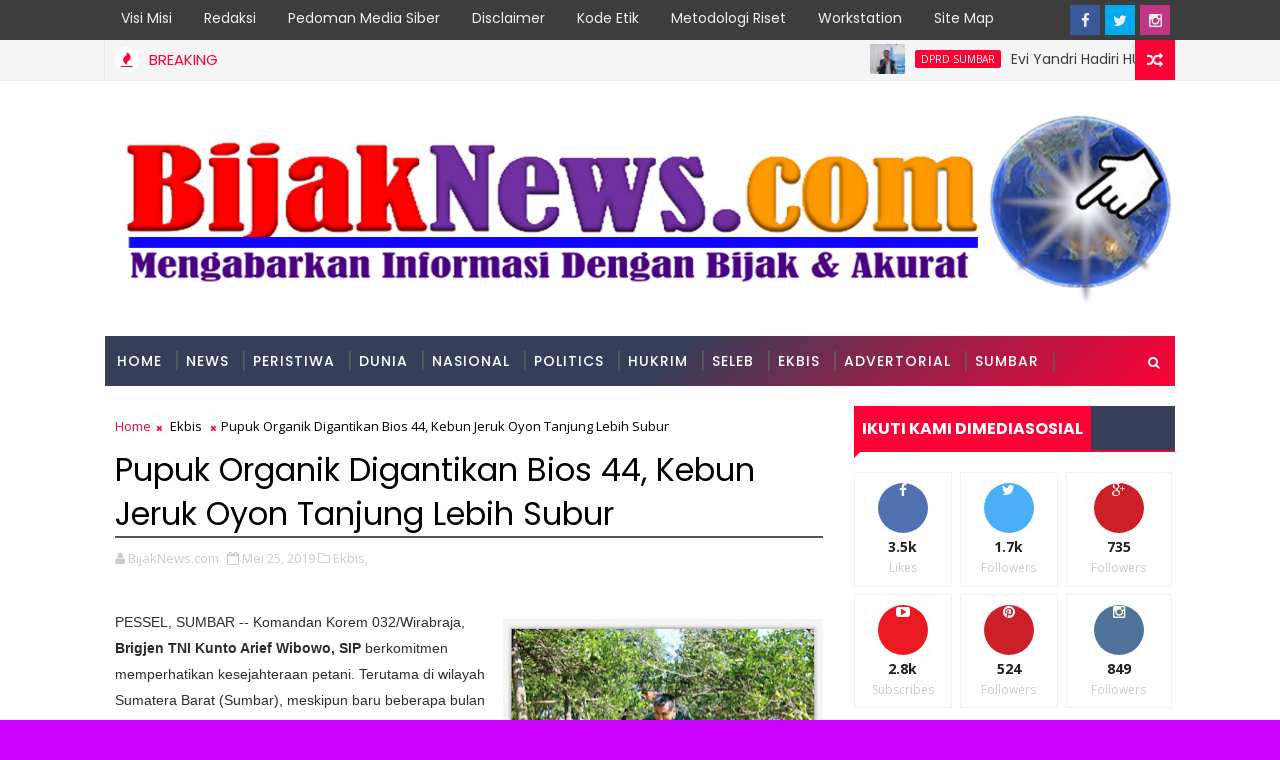

--- FILE ---
content_type: text/javascript; charset=UTF-8
request_url: https://www.bijaknews.com/feeds/comments/default?alt=json-in-script&max-results=5&callback=jQuery111009887510468377743_1769101790722&_=1769101790723
body_size: 3263
content:
// API callback
jQuery111009887510468377743_1769101790722({"version":"1.0","encoding":"UTF-8","feed":{"xmlns":"http://www.w3.org/2005/Atom","xmlns$openSearch":"http://a9.com/-/spec/opensearchrss/1.0/","xmlns$gd":"http://schemas.google.com/g/2005","id":{"$t":"tag:blogger.com,1999:blog-7547461644006786855.comments"},"updated":{"$t":"2026-01-21T19:23:21.650+07:00"},"title":{"type":"text","$t":"BijakNews.com: Mengabarkan Informasi dengan Bijak dan Akurat"},"link":[{"rel":"http://schemas.google.com/g/2005#feed","type":"application/atom+xml","href":"https:\/\/www.bijaknews.com\/feeds\/comments\/default"},{"rel":"self","type":"application/atom+xml","href":"https:\/\/www.blogger.com\/feeds\/7547461644006786855\/comments\/default?alt=json-in-script\u0026max-results=5"},{"rel":"alternate","type":"text/html","href":"http:\/\/www.bijaknews.com\/"},{"rel":"hub","href":"http://pubsubhubbub.appspot.com/"},{"rel":"next","type":"application/atom+xml","href":"https:\/\/www.blogger.com\/feeds\/7547461644006786855\/comments\/default?alt=json-in-script\u0026start-index=6\u0026max-results=5"}],"author":[{"name":{"$t":"BijakNews.com"},"uri":{"$t":"http:\/\/www.blogger.com\/profile\/11266156955509891428"},"email":{"$t":"noreply@blogger.com"},"gd$image":{"rel":"http://schemas.google.com/g/2005#thumbnail","width":"33","height":"6","src":"\/\/blogger.googleusercontent.com\/img\/b\/R29vZ2xl\/AVvXsEg3rDgMLUQQNJ_gPMowedP3tcfhKC_CRBPV06TZwdv6r6iyjgRct3-aFLSHWQ2xTESMpvE81qfL_0jyAivzp0sn9rWYH89EAQr8ZPHR2Kp20QFaj2cZhBRaQesldKRJ8Q\/s220\/25198758_1578584845556168_544452465_o.png"}}],"generator":{"version":"7.00","uri":"http://www.blogger.com","$t":"Blogger"},"openSearch$totalResults":{"$t":"16"},"openSearch$startIndex":{"$t":"1"},"openSearch$itemsPerPage":{"$t":"5"},"entry":[{"id":{"$t":"tag:blogger.com,1999:blog-7547461644006786855.post-4925667937568349031"},"published":{"$t":"2021-01-14T23:18:01.136+07:00"},"updated":{"$t":"2021-01-14T23:18:01.136+07:00"},"title":{"type":"text","$t":"Halo semuanya, tolong, saya langsung ingin menggun..."},"content":{"type":"html","$t":"Halo semuanya, tolong, saya langsung ingin menggunakan media ini untuk membagikan kesaksian saya tentang bagaimana Tuhan mengarahkan saya kepada pemberi pinjaman kredit yang benar-benar mengubah hidup saya dari kemiskinan menjadi wanita kaya dan sekarang saya memiliki hidup sehat tanpa stres dan kesulitan keuangan,\u003Cbr \/\u003E\u003Cbr \/\u003ESetelah berbulan-bulan mencoba mendapatkan pinjaman di internet dan saya ditipu 100 juta saya menjadi sangat putus asa untuk mendapatkan pinjaman dari pemberi pinjaman online yang sah secara kredit dan itu tidak akan menyakiti saya, jadi saya memutuskan untuk beralih ke teman saya untuk meminta saran bagaimana cara mendapatkan pinjaman online, kami membicarakannya dan kesimpulannya adalah tentang seorang bernama Mr. Ryan Ceanic yang merupakan CEO dari RYAN CEANIC LOAN FIRM Company\u003Cbr \/\u003E\u003Cbr \/\u003ESaya mengajukan pinjaman sejumlah (Rp 300 juta) dengan bunga rendah 1%, jadi pinjaman yang disetujui mudah tanpa stres dan semua persiapan dilakukan dengan transfer kredit, karena tidak memerlukan jaminan untuk transfer. . Dalam pinjaman, saya hanya diberitahu untuk mendapatkan sertifikat perjanjian lisensi mereka untuk mentransfer kredit saya dan dalam waktu kurang dari dua jam, uang pinjaman itu disimpan ke rekening bank saya.\u003Cbr \/\u003E\u003Cbr \/\u003ESaya pikir itu bercanda sampai saya menerima telepon dari bank saya bahwa rekening saya sudah dikreditkan senilai Rp300 juta. Saya sangat senang akhirnya Tuhan menjawab doa-doa saya dengan menginstruksikan pemberi pinjaman saya dengan kredit nyata, yang dapat memberikan keinginan hati saya.\u003Cbr \/\u003E\u003Cbr \/\u003ETerima kasih banyak kepada Tuan RYAN CEANIC karena membuat hidup saya adil, jadi saya menyarankan siapa pun yang tertarik untuk mendapatkan pinjaman untuk menghubungi Tuan RYAN CEANIC baik melalui E-mail (ryanceanicloanfirm@outlook.com) ATAU whatsapp: +441545360007. untuk informasi lebih lanjut tentang cara mendapatkan pinjaman Anda,\u003Cbr \/\u003E\u003Cbr \/\u003EE-mail (ryanceanicloanfirm@outlook.com) ATAU whatsapp: +441545360007\u003Cbr \/\u003E\u003Cbr \/\u003E\u003Cbr \/\u003EJadi, terima kasih banyak telah meluangkan waktu Anda untuk membaca tentang kesuksesan saya dan saya berdoa agar Tuhan akan melakukan kehendak-Nya dalam hidup Anda. Nama saya Putu Ernawati, Anda dapat menghubungi saya untuk referensi lebih lanjut melalui email saya: (ernputu1999@gmail.com)\u003Cbr \/\u003ETerima kasih untuk kalian semua"},"link":[{"rel":"edit","type":"application/atom+xml","href":"https:\/\/www.blogger.com\/feeds\/7547461644006786855\/66184763174832335\/comments\/default\/4925667937568349031"},{"rel":"self","type":"application/atom+xml","href":"https:\/\/www.blogger.com\/feeds\/7547461644006786855\/66184763174832335\/comments\/default\/4925667937568349031"},{"rel":"alternate","type":"text/html","href":"https:\/\/www.bijaknews.com\/2017\/12\/panglima-tni-tni-siapkan-prajurit.html?showComment=1610641081136#c4925667937568349031","title":""}],"author":[{"name":{"$t":"putu ernawati"},"uri":{"$t":"https:\/\/www.blogger.com\/profile\/16663536603846612136"},"email":{"$t":"noreply@blogger.com"},"gd$image":{"rel":"http://schemas.google.com/g/2005#thumbnail","width":"16","height":"16","src":"https:\/\/img1.blogblog.com\/img\/b16-rounded.gif"}}],"thr$in-reply-to":{"xmlns$thr":"http://purl.org/syndication/thread/1.0","href":"https:\/\/www.bijaknews.com\/2017\/12\/panglima-tni-tni-siapkan-prajurit.html","ref":"tag:blogger.com,1999:blog-7547461644006786855.post-66184763174832335","source":"http://www.blogger.com/feeds/7547461644006786855/posts/default/66184763174832335","type":"text/html"},"gd$extendedProperty":[{"name":"blogger.itemClass","value":"pid-1196184567"},{"name":"blogger.displayTime","value":"14 Januari, 2021 23:18"}]},{"id":{"$t":"tag:blogger.com,1999:blog-7547461644006786855.post-813893961273870978"},"published":{"$t":"2020-11-11T21:53:51.348+07:00"},"updated":{"$t":"2020-11-11T21:53:51.348+07:00"},"title":{"type":"text","$t":"Tertarik"},"content":{"type":"html","$t":"Tertarik"},"link":[{"rel":"edit","type":"application/atom+xml","href":"https:\/\/www.blogger.com\/feeds\/7547461644006786855\/8717647033847114471\/comments\/default\/813893961273870978"},{"rel":"self","type":"application/atom+xml","href":"https:\/\/www.blogger.com\/feeds\/7547461644006786855\/8717647033847114471\/comments\/default\/813893961273870978"},{"rel":"alternate","type":"text/html","href":"https:\/\/www.bijaknews.com\/2019\/07\/heboh-universitas-porno-pertama-di.html?showComment=1605106431348#c813893961273870978","title":""}],"author":[{"name":{"$t":"Anonymous"},"uri":{"$t":"https:\/\/www.blogger.com\/profile\/05480839762500431319"},"email":{"$t":"noreply@blogger.com"},"gd$image":{"rel":"http://schemas.google.com/g/2005#thumbnail","width":"16","height":"16","src":"https:\/\/img1.blogblog.com\/img\/b16-rounded.gif"}}],"thr$in-reply-to":{"xmlns$thr":"http://purl.org/syndication/thread/1.0","href":"https:\/\/www.bijaknews.com\/2019\/07\/heboh-universitas-porno-pertama-di.html","ref":"tag:blogger.com,1999:blog-7547461644006786855.post-8717647033847114471","source":"http://www.blogger.com/feeds/7547461644006786855/posts/default/8717647033847114471","type":"text/html"},"gd$extendedProperty":[{"name":"blogger.itemClass","value":"pid-2052692351"},{"name":"blogger.displayTime","value":"11 November, 2020 21:53"}]},{"id":{"$t":"tag:blogger.com,1999:blog-7547461644006786855.post-529506635671875125"},"published":{"$t":"2020-11-11T21:53:49.229+07:00"},"updated":{"$t":"2020-11-11T21:53:49.229+07:00"},"title":{"type":"text","$t":"Tertarik"},"content":{"type":"html","$t":"Tertarik"},"link":[{"rel":"edit","type":"application/atom+xml","href":"https:\/\/www.blogger.com\/feeds\/7547461644006786855\/8717647033847114471\/comments\/default\/529506635671875125"},{"rel":"self","type":"application/atom+xml","href":"https:\/\/www.blogger.com\/feeds\/7547461644006786855\/8717647033847114471\/comments\/default\/529506635671875125"},{"rel":"alternate","type":"text/html","href":"https:\/\/www.bijaknews.com\/2019\/07\/heboh-universitas-porno-pertama-di.html?showComment=1605106429229#c529506635671875125","title":""}],"author":[{"name":{"$t":"Anonymous"},"uri":{"$t":"https:\/\/www.blogger.com\/profile\/05480839762500431319"},"email":{"$t":"noreply@blogger.com"},"gd$image":{"rel":"http://schemas.google.com/g/2005#thumbnail","width":"16","height":"16","src":"https:\/\/img1.blogblog.com\/img\/b16-rounded.gif"}}],"thr$in-reply-to":{"xmlns$thr":"http://purl.org/syndication/thread/1.0","href":"https:\/\/www.bijaknews.com\/2019\/07\/heboh-universitas-porno-pertama-di.html","ref":"tag:blogger.com,1999:blog-7547461644006786855.post-8717647033847114471","source":"http://www.blogger.com/feeds/7547461644006786855/posts/default/8717647033847114471","type":"text/html"},"gd$extendedProperty":[{"name":"blogger.itemClass","value":"pid-2052692351"},{"name":"blogger.displayTime","value":"11 November, 2020 21:53"}]},{"id":{"$t":"tag:blogger.com,1999:blog-7547461644006786855.post-6066046810269191957"},"published":{"$t":"2020-11-11T21:53:21.857+07:00"},"updated":{"$t":"2020-11-11T21:53:21.857+07:00"},"title":{"type":"text","$t":"Tertarik"},"content":{"type":"html","$t":"Tertarik"},"link":[{"rel":"edit","type":"application/atom+xml","href":"https:\/\/www.blogger.com\/feeds\/7547461644006786855\/8717647033847114471\/comments\/default\/6066046810269191957"},{"rel":"self","type":"application/atom+xml","href":"https:\/\/www.blogger.com\/feeds\/7547461644006786855\/8717647033847114471\/comments\/default\/6066046810269191957"},{"rel":"alternate","type":"text/html","href":"https:\/\/www.bijaknews.com\/2019\/07\/heboh-universitas-porno-pertama-di.html?showComment=1605106401857#c6066046810269191957","title":""}],"author":[{"name":{"$t":"Anonymous"},"uri":{"$t":"https:\/\/www.blogger.com\/profile\/05480839762500431319"},"email":{"$t":"noreply@blogger.com"},"gd$image":{"rel":"http://schemas.google.com/g/2005#thumbnail","width":"16","height":"16","src":"https:\/\/img1.blogblog.com\/img\/b16-rounded.gif"}}],"thr$in-reply-to":{"xmlns$thr":"http://purl.org/syndication/thread/1.0","href":"https:\/\/www.bijaknews.com\/2019\/07\/heboh-universitas-porno-pertama-di.html","ref":"tag:blogger.com,1999:blog-7547461644006786855.post-8717647033847114471","source":"http://www.blogger.com/feeds/7547461644006786855/posts/default/8717647033847114471","type":"text/html"},"gd$extendedProperty":[{"name":"blogger.itemClass","value":"pid-2052692351"},{"name":"blogger.displayTime","value":"11 November, 2020 21:53"}]},{"id":{"$t":"tag:blogger.com,1999:blog-7547461644006786855.post-6396255913707185687"},"published":{"$t":"2020-10-11T02:07:30.583+07:00"},"updated":{"$t":"2020-10-11T02:07:30.583+07:00"},"title":{"type":"text","$t":"Saya Suryanto dari Indonesia di Kota Palu, saya me..."},"content":{"type":"html","$t":"Saya Suryanto dari Indonesia di Kota Palu, saya mencurahkan waktu saya di sini karena janji yang saya berikan kepada LADY ESTHER PATRICK yang kebetulan adalah Tuhan yang mengirim pemberi pinjaman online dan saya berdoa kepada TUHAN untuk dapat melihat posisi saya hari ini.\u003Cbr \/\u003E\u003Cbr \/\u003EBeberapa bulan yang lalu saya melihat komentar yang diposting oleh seorang wanita bernama Nurul Yudianto dan bagaimana dia telah scammed meminta pinjaman online, menurut dia sebelum ALLAH mengarahkannya ke tangan Mrs. ESTHER PATRICK. (ESTHERPATRICK83@GMAIL.COM)\u003Cbr \/\u003E\u003Cbr \/\u003ESaya memutuskan untuk menghubungi NURUL YUDIANTO untuk memastikan apakah itu benar dan untuk membimbing saya tentang cara mendapatkan pinjaman dari LADY ESTHER PATRICK, dia mengatakan kepada saya untuk menghubungi Lady. Saya bersikeras bahwa dia harus memberi tahu saya proses dan kriteria yang dia katakan sangat mudah. dari Mrs. ESTHER, yang perlu saya lakukan adalah menghubunginya, mengisi formulir untuk mengirim pengembalian, mengirim saya scan kartu identitas saya, kemudian mendaftar dengan perusahaan setelah itu saya akan mendapatkan pinjaman saya. . Lalu saya bertanya kepadanya bagaimana Anda mendapatkan pinjaman Anda? Dia menjawab bahwa hanya itu yang dia lakukan, yang sangat mengejutkan.\u003Cbr \/\u003E\u003Cbr \/\u003E Saya menghubungi Mrs ESTHER PATRICK dan saya mengikuti instruksi dengan hati-hati untuk saya, saya memenuhi persyaratan mereka dan pinjaman saya disetujui dengan sukses tetapi sebelum pinjaman dipindahkan ke akun saya, saya diminta membuat janji untuk membagikan kabar baik tentang Mrs. ESTHER PATRICK dan itulah mengapa Anda melihat posting ini hari ini untuk kejutan terbesar saya, saya menerima peringatan Rp350.000.000. jadi saya menyarankan semua orang yang mencari sumber tepercaya untuk mendapatkan pinjaman untuk menghubungi Mrs. ESTHER PATRICK melalui email: (estherpatrick83@gmail.com) untuk mendapatkan pinjaman yang dijamin, Anda juga dapat menghubungi saya di Email saya: (suryantosuryanto524@gmail.com)"},"link":[{"rel":"edit","type":"application/atom+xml","href":"https:\/\/www.blogger.com\/feeds\/7547461644006786855\/66184763174832335\/comments\/default\/6396255913707185687"},{"rel":"self","type":"application/atom+xml","href":"https:\/\/www.blogger.com\/feeds\/7547461644006786855\/66184763174832335\/comments\/default\/6396255913707185687"},{"rel":"alternate","type":"text/html","href":"https:\/\/www.bijaknews.com\/2017\/12\/panglima-tni-tni-siapkan-prajurit.html?showComment=1602356850583#c6396255913707185687","title":""}],"author":[{"name":{"$t":"SURYANTO SURYANTO"},"uri":{"$t":"https:\/\/www.blogger.com\/profile\/02060952692383713725"},"email":{"$t":"noreply@blogger.com"},"gd$image":{"rel":"http://schemas.google.com/g/2005#thumbnail","width":"32","height":"32","src":"\/\/blogger.googleusercontent.com\/img\/b\/R29vZ2xl\/AVvXsEgy1icx4knl3Re_sVVctEAilxxK0Ud6YCq0i3BQzOpD_VZcnkbgIKU88s2NuyrGh8O8t11he9W4e0pAskltN1W2V5FiAQ8z5PGhWLM0WIOfduVW5SdVurN9EPCALM5gZlE\/s220\/sury.jpg"}}],"thr$in-reply-to":{"xmlns$thr":"http://purl.org/syndication/thread/1.0","href":"https:\/\/www.bijaknews.com\/2017\/12\/panglima-tni-tni-siapkan-prajurit.html","ref":"tag:blogger.com,1999:blog-7547461644006786855.post-66184763174832335","source":"http://www.blogger.com/feeds/7547461644006786855/posts/default/66184763174832335","type":"text/html"},"gd$extendedProperty":[{"name":"blogger.itemClass","value":"pid-1470757966"},{"name":"blogger.displayTime","value":"11 Oktober, 2020 02:07"}]}]}});

--- FILE ---
content_type: text/javascript; charset=UTF-8
request_url: https://www.bijaknews.com/feeds/posts/default?alt=json-in-script&start-index=8&max-results=1&callback=jQuery111009887510468377743_1769101790732&_=1769101790736
body_size: 3914
content:
// API callback
jQuery111009887510468377743_1769101790732({"version":"1.0","encoding":"UTF-8","feed":{"xmlns":"http://www.w3.org/2005/Atom","xmlns$openSearch":"http://a9.com/-/spec/opensearchrss/1.0/","xmlns$blogger":"http://schemas.google.com/blogger/2008","xmlns$georss":"http://www.georss.org/georss","xmlns$gd":"http://schemas.google.com/g/2005","xmlns$thr":"http://purl.org/syndication/thread/1.0","id":{"$t":"tag:blogger.com,1999:blog-7547461644006786855"},"updated":{"$t":"2026-01-22T22:45:51.160+07:00"},"category":[{"term":"Sumbar"},{"term":"Politics"},{"term":"AD"},{"term":"DPRD Sumbar"},{"term":"TMMD"},{"term":"Pendidikan"},{"term":"Padang"},{"term":"Parlemen"},{"term":"Pemilu"},{"term":"UNP"},{"term":"Polda Sumbar"},{"term":"nasional"},{"term":"Hukrim"},{"term":"Peristiwa"},{"term":"Polri"},{"term":"News"},{"term":"DPRD Padang"},{"term":"Ekbis"},{"term":"Agenda"},{"term":"PDAM Kota Padang"},{"term":"Advertorial"},{"term":"Padang 2024"},{"term":"Tokoh"},{"term":"INTERNASIONAL"},{"term":"UIN"},{"term":"Seleb"},{"term":"Opini"},{"term":"PADANG 2020"},{"term":"sosial"},{"term":"Perumda Air Minum Kota Padang"},{"term":"Biro Kerjasama Pembangunan dan Rantau Setdaprov Sumbar"},{"term":"Dunia"},{"term":"Padangkotatercinta"},{"term":"Headline"},{"term":"Organisasi"},{"term":"AL"},{"term":"Hankam"},{"term":"Pariwara"},{"term":"Reses"},{"term":"Daerah"},{"term":"Kabar Tokoh"},{"term":"Padang 2021"},{"term":"Parlementaria"},{"term":"Serba-serbi"},{"term":"Prokopim Padang"},{"term":"Kesehatan"},{"term":"Olah Raga"},{"term":"Kemenag Sumbar"},{"term":"Komunitas"},{"term":"MTQ"},{"term":"BRI"},{"term":"Fenomena"},{"term":"Sports"},{"term":"Kemenag"},{"term":"RIAUZONE"},{"term":"Biro Pemerintahan Setdaprov Sumbar"},{"term":"Event"},{"term":"Politik"},{"term":"partai"},{"term":"Humaniora"},{"term":"Parpol"},{"term":"Pasaman"},{"term":"Nusantara"},{"term":"Prestasi"},{"term":"Padangpanjang"},{"term":"Sarolangun"},{"term":"Olahraga"},{"term":"VARIA BHAYANGKARA"},{"term":"Pembangunan"},{"term":"Mancanegara"},{"term":"BPBD"},{"term":"EKonomi"},{"term":"Hukum \u0026 Kriminal"},{"term":"Pemprov"},{"term":"VARIABHAYANGKARA"},{"term":"Pemilu 2019"},{"term":"Ekspose"},{"term":"JNE"},{"term":"November"},{"term":"desember"},{"term":"Ganjar Pranowo"},{"term":"Kasus"},{"term":"Jabodetabek"},{"term":"Seni Budaya"},{"term":"Edukasi"},{"term":"Inovasi"},{"term":"Pempov Sumbar"},{"term":"Puan Maharani"},{"term":"Bank Nagari"},{"term":"Jitupasna"},{"term":"Tanahdatar"},{"term":"Warta"},{"term":"Wawasan"},{"term":"KEPRIZONE"},{"term":"Kuliner"},{"term":"Pessel"},{"term":"Kabar Istana"},{"term":"Literasi \u0026 Sastra"},{"term":"Polres Padang Panjang"},{"term":"Solok"},{"term":"Sportzone"},{"term":"Ensiklopedia"},{"term":"Hukum"},{"term":"Life Style"},{"term":"Artikel"},{"term":"Kampus"},{"term":"TdS"},{"term":"Tour de Singkarak"},{"term":"Lifestyle"},{"term":"Pariaman"},{"term":"LAMPUNGZONE"},{"term":"Riau"},{"term":"Sosialbudaya"},{"term":"Bukit Tinggi"},{"term":"Orsospol"},{"term":"Padang Pariaman"},{"term":"Polres Bukittinggi"},{"term":"Polres Payakumbuh"},{"term":"Polres Solok Arosuka"},{"term":"Sijunjung"},{"term":"TSR"},{"term":"Wisata"},{"term":"profil"},{"term":"BMKG"},{"term":"DPD"},{"term":"FEM"},{"term":"Hiburan"},{"term":"Kota Bukittinggi"},{"term":"Limapuluhkota"},{"term":"Narkoba"},{"term":"Padang 2025"},{"term":"Padangpariaman"},{"term":"Polisi"},{"term":"Polres Pessel"},{"term":"Polres Tanah Datar"},{"term":"Polresta Padang"},{"term":"Sarolangun Nasional"},{"term":"Solsel"},{"term":"Tips"},{"term":"Entertainment"},{"term":"Investigasi"},{"term":"Jakarta"},{"term":"Kab.Solok"},{"term":"Kepulauan Mentawai"},{"term":"Kerjasama UNHCR."},{"term":"Kode Etik"},{"term":"Kota Solok"},{"term":"Migas"},{"term":"NTT"},{"term":"Padang Panjang"},{"term":"Pasamanbarat"},{"term":"Pedoman Hak Jawab"},{"term":"Pembangunan dan Rantau Setdaprov Sumbar"},{"term":"Pesisir Selatan"},{"term":"Polres Padang Pariaman"},{"term":"Resensi Buku"},{"term":"Solok Selatan"},{"term":"Solokselatan"},{"term":"Standar Perlindungan Profesi Wartawan"},{"term":"Sumba"},{"term":"TENTANG KAMI"},{"term":"Teknologi"},{"term":"Tips \/ Kesehatan"},{"term":"Transportasi"},{"term":"Video"},{"term":"polres Pariaman Kota"}],"title":{"type":"text","$t":"BijakNews.com: Mengabarkan Informasi dengan Bijak dan Akurat"},"subtitle":{"type":"html","$t":"Mengabarkan Informasi Terkini, Akurat, Tepat, Dan Dari Sumber Terpercaya"},"link":[{"rel":"http://schemas.google.com/g/2005#feed","type":"application/atom+xml","href":"https:\/\/www.bijaknews.com\/feeds\/posts\/default"},{"rel":"self","type":"application/atom+xml","href":"https:\/\/www.blogger.com\/feeds\/7547461644006786855\/posts\/default?alt=json-in-script\u0026start-index=8\u0026max-results=1"},{"rel":"alternate","type":"text/html","href":"https:\/\/www.bijaknews.com\/"},{"rel":"hub","href":"http://pubsubhubbub.appspot.com/"},{"rel":"previous","type":"application/atom+xml","href":"https:\/\/www.blogger.com\/feeds\/7547461644006786855\/posts\/default?alt=json-in-script\u0026start-index=7\u0026max-results=1"},{"rel":"next","type":"application/atom+xml","href":"https:\/\/www.blogger.com\/feeds\/7547461644006786855\/posts\/default?alt=json-in-script\u0026start-index=9\u0026max-results=1"}],"author":[{"name":{"$t":"BijakNews.com"},"uri":{"$t":"http:\/\/www.blogger.com\/profile\/11266156955509891428"},"email":{"$t":"noreply@blogger.com"},"gd$image":{"rel":"http://schemas.google.com/g/2005#thumbnail","width":"33","height":"6","src":"\/\/blogger.googleusercontent.com\/img\/b\/R29vZ2xl\/AVvXsEg3rDgMLUQQNJ_gPMowedP3tcfhKC_CRBPV06TZwdv6r6iyjgRct3-aFLSHWQ2xTESMpvE81qfL_0jyAivzp0sn9rWYH89EAQr8ZPHR2Kp20QFaj2cZhBRaQesldKRJ8Q\/s220\/25198758_1578584845556168_544452465_o.png"}}],"generator":{"version":"7.00","uri":"http://www.blogger.com","$t":"Blogger"},"openSearch$totalResults":{"$t":"23478"},"openSearch$startIndex":{"$t":"8"},"openSearch$itemsPerPage":{"$t":"1"},"entry":[{"id":{"$t":"tag:blogger.com,1999:blog-7547461644006786855.post-4220719834807101235"},"published":{"$t":"2026-01-21T20:13:00.001+07:00"},"updated":{"$t":"2026-01-21T20:13:44.553+07:00"},"category":[{"scheme":"http://www.blogger.com/atom/ns#","term":"Sumbar"}],"title":{"type":"text","$t":"Pemprov Sumbar Dukung Klinik UMKM Minang Bangkit untuk Percepat Pemulihan Ekonomi Pascabencana"},"content":{"type":"html","$t":"\u003Cdiv\u003E\u003Cb\u003E\u003Cdiv class=\"separator\" style=\"clear: both; text-align: center;\"\u003E\u003Ca href=\"https:\/\/blogger.googleusercontent.com\/img\/b\/R29vZ2xl\/AVvXsEiLUMU7AEH3fkJgmIkzXntUI6y-4YetLhU_UpWpph_d9aNt4VhunlSKiOZJcuIuFAMnyzWykFLwDp7RNJ3MnQ97dSaK-Q_B16oPD3Tf3K2rh8rSHapxReXCrW3b5g1YSHwgdMEY2eLeAp2C3qzV8qh1J_fLIkpnd4pXIBGs7NqkDkklgX203gyQ_FCTVg0\/s4160\/1000762362.jpg\" imageanchor=\"1\" style=\"margin-left: 1em; margin-right: 1em;\"\u003E\u003Cimg border=\"0\" data-original-height=\"2773\" data-original-width=\"4160\" height=\"266\" src=\"https:\/\/blogger.googleusercontent.com\/img\/b\/R29vZ2xl\/AVvXsEiLUMU7AEH3fkJgmIkzXntUI6y-4YetLhU_UpWpph_d9aNt4VhunlSKiOZJcuIuFAMnyzWykFLwDp7RNJ3MnQ97dSaK-Q_B16oPD3Tf3K2rh8rSHapxReXCrW3b5g1YSHwgdMEY2eLeAp2C3qzV8qh1J_fLIkpnd4pXIBGs7NqkDkklgX203gyQ_FCTVg0\/w400-h266\/1000762362.jpg\" width=\"400\" \/\u003E\u003C\/a\u003E\u003C\/div\u003E\u003Cbr \/\u003EBIJAKNEWS.COM --\u0026nbsp;\u003C\/b\u003EPemerintah Provinsi Sumatera Barat (Pemprov Sumbar) mendukung pelaksanaan program Klinik UMKM Minang Bangkit yang diinisiasi Kementerian UMKM RI sebagai upaya mempercepat pemulihan ekonomi masyarakat pascabencana, khususnya di sektor Usaha Mikro, Kecil, dan Menengah (UMKM).\u003C\/div\u003E\u003Cdiv\u003E\u003Cbr \/\u003E\u003C\/div\u003E\u003Cdiv\u003EGubernur Sumbar Mahyeldi Ansharullah menilai program tersebut sejalan dengan kebutuhan masyarakat Sumbar yang tengah bangkit dari dampak bencana hidrometeorologi.\u003C\/div\u003E\u003Cdiv\u003E\u003Cbr \/\u003E\u003C\/div\u003E\u003Cdiv\u003E“Kami meyakini Klinik UMKM Minang Bangkit akan mempercepat pemulihan ekonomi masyarakat pascabencana, terutama pelaku UMKM. Insyaallah, program ini akan berjalan dengan baik dan memberikan manfaat nyata,” ujar Mahyeldi.\u003C\/div\u003E\u003Cdiv\u003E\u003Cbr \/\u003E\u003C\/div\u003E\u003Cdiv\u003EDukungan tersebut disampaikannya saat mengikuti Rapat Koordinasi Klinik UMKM Bangkit Pascabencana bersama Kementerian UMKM secara daring dari Istana Gubernuran, Rabu (21\/1\/2026).\u003C\/div\u003E\u003Cdiv\u003E\u003Cbr \/\u003E\u003C\/div\u003E\u003Cdiv\u003EGubernur Mahyeldi juga mengimbau para pelaku UMKM yang terdampak bencana agar segera melakukan pendataan melalui Klinik UMKM yang telah disediakan sebagai langkah awal pemulihan usaha.\u003C\/div\u003E\u003Cdiv\u003E\u003Cbr \/\u003E\u003C\/div\u003E\u003Cdiv\u003E“Mari kita bangun kembali usaha kita, kita hidupkan kembali ekonomi nagari, dan kita buktikan bahwa masyarakat Minangkabau selalu mampu bangkit dari setiap cobaan,” tuturnya.\u003C\/div\u003E\u003Cdiv\u003E\u003Cbr \/\u003E\u003C\/div\u003E\u003Cdiv\u003EIa berharap Klinik UMKM Minang Bangkit tidak hanya berfungsi sebagai tempat konsultasi, tetapi menjadi pusat kebangkitan ekonomi rakyat.\u003C\/div\u003E\u003Cdiv\u003E\u003Cbr \/\u003E\u003C\/div\u003E\u003Cdiv\u003E“Tempat UMKM bangkit kembali, lebih kuat, lebih siap, dan lebih berdaya saing,” tegas Mahyeldi.\u003C\/div\u003E\u003Cdiv\u003E\u003Cbr \/\u003E\u003C\/div\u003E\u003Cdiv\u003ESementara itu Deputi Bidang Kewirausahaan Kementerian UMKM, Siti Azizah menjelaskan bahwa Klinik UMKM Bangkit menyediakan tiga layanan utama, yakni layanan pembiayaan, belanja produk lokal, dan layanan produksi, dengan mengoordinasikan serta mengolaborasikan seluruh mitra terkait.\u003C\/div\u003E\u003Cdiv\u003E\u003Cbr \/\u003E\u003C\/div\u003E\u003Cdiv\u003EMenurutnya, kehadiran Klinik UMKM Bangkit diharapkan mampu mempercepat pemulihan ekonomi daerah di Sumbar secara berkelanjutan, sejalan dengan arahan Presiden RI agar pemerintah pusat mendukung pemerintah daerah dalam proses pemulihan pascabencana.\u003C\/div\u003E\u003Cdiv\u003E\u003Cbr \/\u003E\u003C\/div\u003E\u003Cdiv\u003E“Saat ini, Pemprov Sumbar bersama Kementerian UMKM terus melakukan pemetaan data UMKM terdampak bencana secara bertahap. Data tersebut akan disinkronkan dengan pemerintah pusat dan perbankan agar program pemulihan berjalan tepat sasaran,” ujar Siti.\u003C\/div\u003E\u003Cdiv\u003E\u003Cbr \/\u003E\u003C\/div\u003E\u003Cdiv\u003ESelain akses pembiayaan, pelaku UMKM juga akan memperoleh pendampingan manajemen usaha, bantuan pemasaran, penguatan digitalisasi dan legalitas usaha, serta peningkatan kapasitas produksi melalui Klinik UMKM Minang Bangkit.\u003C\/div\u003E\u003Cdiv\u003E\u003Cbr \/\u003E\u003C\/div\u003E\u003Cdiv\u003EUntuk mendukung layanan pembiayaan, Kementerian UMKM menggandeng berbagai pihak, mulai dari perbankan, lembaga keuangan non-bank, Otoritas Jasa Keuangan (OJK), Bank Indonesia, hingga Badan Amil Zakat Nasional (Baznas).\u003C\/div\u003E\u003Cdiv\u003E\u003Cbr \/\u003E\u003C\/div\u003E\u003Cdiv\u003EProgram Klinik UMKM Bangkit merupakan bagian dari inventarisasi dan pemetaan UMKM terdampak bencana di wilayah Sumatera yang diinisiasi Kementerian UMKM. Data yang dihimpun akan digunakan sebagai dasar penyusunan program bantuan dan pemulihan usaha, sesuai ketentuan peraturan perundang-undangan.\u003C\/div\u003E\u003Cdiv\u003E\u003Cbr \/\u003E\u003C\/div\u003E\u003Cdiv\u003ERapat koordinasi tersebut juga turut dihadiri Kepala Dinas Koperasi dan UMKM Sumbar Endrizal beserta jajaran, serta Deputi Bidang Kewirausahaan Kementerian UMKM Siti Azizah bersama tim.\u0026nbsp;\u003C\/div\u003E\u003Cdiv\u003E\u003Cbr \/\u003E\u003C\/div\u003E\u003Cdiv\u003E\u003Cb\u003E(adpsb\/nov\/bud)\u003C\/b\u003E\u003C\/div\u003E\u003Cdiv\u003E\u003Cbr \/\u003E\u003C\/div\u003E\u003Cdiv\u003E\u003Cbr \/\u003E\u003C\/div\u003E\u003Cdiv\u003E\u003Cbr \/\u003E\u003C\/div\u003E\u003Cdiv\u003E\u003Cbr \/\u003E\u003C\/div\u003E"},"link":[{"rel":"replies","type":"application/atom+xml","href":"https:\/\/www.bijaknews.com\/feeds\/4220719834807101235\/comments\/default","title":"Posting Komentar"},{"rel":"replies","type":"text/html","href":"https:\/\/www.bijaknews.com\/2026\/01\/pemprov-sumbar-dukung-klinik-umkm.html#comment-form","title":"0 Komentar"},{"rel":"edit","type":"application/atom+xml","href":"https:\/\/www.blogger.com\/feeds\/7547461644006786855\/posts\/default\/4220719834807101235"},{"rel":"self","type":"application/atom+xml","href":"https:\/\/www.blogger.com\/feeds\/7547461644006786855\/posts\/default\/4220719834807101235"},{"rel":"alternate","type":"text/html","href":"https:\/\/www.bijaknews.com\/2026\/01\/pemprov-sumbar-dukung-klinik-umkm.html","title":"Pemprov Sumbar Dukung Klinik UMKM Minang Bangkit untuk Percepat Pemulihan Ekonomi Pascabencana"}],"author":[{"name":{"$t":"ronaldoaxel"},"uri":{"$t":"http:\/\/www.blogger.com\/profile\/02276057394265958991"},"email":{"$t":"noreply@blogger.com"},"gd$image":{"rel":"http://schemas.google.com/g/2005#thumbnail","width":"16","height":"16","src":"https:\/\/img1.blogblog.com\/img\/b16-rounded.gif"}}],"media$thumbnail":{"xmlns$media":"http://search.yahoo.com/mrss/","url":"https:\/\/blogger.googleusercontent.com\/img\/b\/R29vZ2xl\/AVvXsEiLUMU7AEH3fkJgmIkzXntUI6y-4YetLhU_UpWpph_d9aNt4VhunlSKiOZJcuIuFAMnyzWykFLwDp7RNJ3MnQ97dSaK-Q_B16oPD3Tf3K2rh8rSHapxReXCrW3b5g1YSHwgdMEY2eLeAp2C3qzV8qh1J_fLIkpnd4pXIBGs7NqkDkklgX203gyQ_FCTVg0\/s72-w400-h266-c\/1000762362.jpg","height":"72","width":"72"},"thr$total":{"$t":"0"}}]}});

--- FILE ---
content_type: text/javascript; charset=UTF-8
request_url: https://www.bijaknews.com/feeds/posts/default?alt=json-in-script&max-results=5&callback=jQuery111009887510468377743_1769101790720&_=1769101790721
body_size: 9742
content:
// API callback
jQuery111009887510468377743_1769101790720({"version":"1.0","encoding":"UTF-8","feed":{"xmlns":"http://www.w3.org/2005/Atom","xmlns$openSearch":"http://a9.com/-/spec/opensearchrss/1.0/","xmlns$blogger":"http://schemas.google.com/blogger/2008","xmlns$georss":"http://www.georss.org/georss","xmlns$gd":"http://schemas.google.com/g/2005","xmlns$thr":"http://purl.org/syndication/thread/1.0","id":{"$t":"tag:blogger.com,1999:blog-7547461644006786855"},"updated":{"$t":"2026-01-22T22:45:51.160+07:00"},"category":[{"term":"Sumbar"},{"term":"Politics"},{"term":"AD"},{"term":"DPRD Sumbar"},{"term":"TMMD"},{"term":"Pendidikan"},{"term":"Padang"},{"term":"Parlemen"},{"term":"Pemilu"},{"term":"UNP"},{"term":"Polda Sumbar"},{"term":"nasional"},{"term":"Hukrim"},{"term":"Peristiwa"},{"term":"Polri"},{"term":"News"},{"term":"DPRD Padang"},{"term":"Ekbis"},{"term":"Agenda"},{"term":"PDAM Kota Padang"},{"term":"Advertorial"},{"term":"Padang 2024"},{"term":"Tokoh"},{"term":"INTERNASIONAL"},{"term":"UIN"},{"term":"Seleb"},{"term":"Opini"},{"term":"PADANG 2020"},{"term":"sosial"},{"term":"Perumda Air Minum Kota Padang"},{"term":"Biro Kerjasama Pembangunan dan Rantau Setdaprov Sumbar"},{"term":"Dunia"},{"term":"Padangkotatercinta"},{"term":"Headline"},{"term":"Organisasi"},{"term":"AL"},{"term":"Hankam"},{"term":"Pariwara"},{"term":"Reses"},{"term":"Daerah"},{"term":"Kabar Tokoh"},{"term":"Padang 2021"},{"term":"Parlementaria"},{"term":"Serba-serbi"},{"term":"Prokopim Padang"},{"term":"Kesehatan"},{"term":"Olah Raga"},{"term":"Kemenag Sumbar"},{"term":"Komunitas"},{"term":"MTQ"},{"term":"BRI"},{"term":"Fenomena"},{"term":"Sports"},{"term":"Kemenag"},{"term":"RIAUZONE"},{"term":"Biro Pemerintahan Setdaprov Sumbar"},{"term":"Event"},{"term":"Politik"},{"term":"partai"},{"term":"Humaniora"},{"term":"Parpol"},{"term":"Pasaman"},{"term":"Nusantara"},{"term":"Prestasi"},{"term":"Padangpanjang"},{"term":"Sarolangun"},{"term":"Olahraga"},{"term":"VARIA BHAYANGKARA"},{"term":"Pembangunan"},{"term":"Mancanegara"},{"term":"BPBD"},{"term":"EKonomi"},{"term":"Hukum \u0026 Kriminal"},{"term":"Pemprov"},{"term":"VARIABHAYANGKARA"},{"term":"Pemilu 2019"},{"term":"Ekspose"},{"term":"JNE"},{"term":"November"},{"term":"desember"},{"term":"Ganjar Pranowo"},{"term":"Kasus"},{"term":"Jabodetabek"},{"term":"Seni Budaya"},{"term":"Edukasi"},{"term":"Inovasi"},{"term":"Pempov Sumbar"},{"term":"Puan Maharani"},{"term":"Bank Nagari"},{"term":"Jitupasna"},{"term":"Tanahdatar"},{"term":"Warta"},{"term":"Wawasan"},{"term":"KEPRIZONE"},{"term":"Kuliner"},{"term":"Pessel"},{"term":"Kabar Istana"},{"term":"Literasi \u0026 Sastra"},{"term":"Polres Padang Panjang"},{"term":"Solok"},{"term":"Sportzone"},{"term":"Ensiklopedia"},{"term":"Hukum"},{"term":"Life Style"},{"term":"Artikel"},{"term":"Kampus"},{"term":"TdS"},{"term":"Tour de Singkarak"},{"term":"Lifestyle"},{"term":"Pariaman"},{"term":"LAMPUNGZONE"},{"term":"Riau"},{"term":"Sosialbudaya"},{"term":"Bukit Tinggi"},{"term":"Orsospol"},{"term":"Padang Pariaman"},{"term":"Polres Bukittinggi"},{"term":"Polres Payakumbuh"},{"term":"Polres Solok Arosuka"},{"term":"Sijunjung"},{"term":"TSR"},{"term":"Wisata"},{"term":"profil"},{"term":"BMKG"},{"term":"DPD"},{"term":"FEM"},{"term":"Hiburan"},{"term":"Kota Bukittinggi"},{"term":"Limapuluhkota"},{"term":"Narkoba"},{"term":"Padang 2025"},{"term":"Padangpariaman"},{"term":"Polisi"},{"term":"Polres Pessel"},{"term":"Polres Tanah Datar"},{"term":"Polresta Padang"},{"term":"Sarolangun Nasional"},{"term":"Solsel"},{"term":"Tips"},{"term":"Entertainment"},{"term":"Investigasi"},{"term":"Jakarta"},{"term":"Kab.Solok"},{"term":"Kepulauan Mentawai"},{"term":"Kerjasama UNHCR."},{"term":"Kode Etik"},{"term":"Kota Solok"},{"term":"Migas"},{"term":"NTT"},{"term":"Padang Panjang"},{"term":"Pasamanbarat"},{"term":"Pedoman Hak Jawab"},{"term":"Pembangunan dan Rantau Setdaprov Sumbar"},{"term":"Pesisir Selatan"},{"term":"Polres Padang Pariaman"},{"term":"Resensi Buku"},{"term":"Solok Selatan"},{"term":"Solokselatan"},{"term":"Standar Perlindungan Profesi Wartawan"},{"term":"Sumba"},{"term":"TENTANG KAMI"},{"term":"Teknologi"},{"term":"Tips \/ Kesehatan"},{"term":"Transportasi"},{"term":"Video"},{"term":"polres Pariaman Kota"}],"title":{"type":"text","$t":"BijakNews.com: Mengabarkan Informasi dengan Bijak dan Akurat"},"subtitle":{"type":"html","$t":"Mengabarkan Informasi Terkini, Akurat, Tepat, Dan Dari Sumber Terpercaya"},"link":[{"rel":"http://schemas.google.com/g/2005#feed","type":"application/atom+xml","href":"https:\/\/www.bijaknews.com\/feeds\/posts\/default"},{"rel":"self","type":"application/atom+xml","href":"https:\/\/www.blogger.com\/feeds\/7547461644006786855\/posts\/default?alt=json-in-script\u0026max-results=5"},{"rel":"alternate","type":"text/html","href":"https:\/\/www.bijaknews.com\/"},{"rel":"hub","href":"http://pubsubhubbub.appspot.com/"},{"rel":"next","type":"application/atom+xml","href":"https:\/\/www.blogger.com\/feeds\/7547461644006786855\/posts\/default?alt=json-in-script\u0026start-index=6\u0026max-results=5"}],"author":[{"name":{"$t":"BijakNews.com"},"uri":{"$t":"http:\/\/www.blogger.com\/profile\/11266156955509891428"},"email":{"$t":"noreply@blogger.com"},"gd$image":{"rel":"http://schemas.google.com/g/2005#thumbnail","width":"33","height":"6","src":"\/\/blogger.googleusercontent.com\/img\/b\/R29vZ2xl\/AVvXsEg3rDgMLUQQNJ_gPMowedP3tcfhKC_CRBPV06TZwdv6r6iyjgRct3-aFLSHWQ2xTESMpvE81qfL_0jyAivzp0sn9rWYH89EAQr8ZPHR2Kp20QFaj2cZhBRaQesldKRJ8Q\/s220\/25198758_1578584845556168_544452465_o.png"}}],"generator":{"version":"7.00","uri":"http://www.blogger.com","$t":"Blogger"},"openSearch$totalResults":{"$t":"23478"},"openSearch$startIndex":{"$t":"1"},"openSearch$itemsPerPage":{"$t":"5"},"entry":[{"id":{"$t":"tag:blogger.com,1999:blog-7547461644006786855.post-779186542169810012"},"published":{"$t":"2026-01-22T22:45:00.003+07:00"},"updated":{"$t":"2026-01-22T22:45:51.130+07:00"},"category":[{"scheme":"http://www.blogger.com/atom/ns#","term":"DPRD Sumbar"}],"title":{"type":"text","$t":"Evi Yandri Hadiri HUT ke-7 GEKRAFS di Huntara Limau Manis, Dorong Kepedulian untuk Warga Terdampak Benca"},"content":{"type":"html","$t":"\u003Cdiv\u003E\u003Cb\u003E\u003Cdiv class=\"separator\" style=\"clear: both; text-align: center;\"\u003E\u003Ca href=\"https:\/\/blogger.googleusercontent.com\/img\/b\/R29vZ2xl\/AVvXsEi0w604kbkbroaS5BVakHtKE2PzcsLRFIBRy_nIq8e6dlW3enQl7OyS-E7VhypngNMIa-wqmwCQTCQ_CjAyVlqa5mYDcdgTUBrOZ9VtsqzCdw42Jct2G71QD-0_ElVG-w2s8PmuijSH3YkR-59kQej6Kv5eap1nWzpwfvL9Sfy1TynkfDYfmTO2GHvefDI\/s985\/1000764432.jpg\" imageanchor=\"1\" style=\"margin-left: 1em; margin-right: 1em;\"\u003E\u003Cimg border=\"0\" data-original-height=\"657\" data-original-width=\"985\" height=\"266\" src=\"https:\/\/blogger.googleusercontent.com\/img\/b\/R29vZ2xl\/AVvXsEi0w604kbkbroaS5BVakHtKE2PzcsLRFIBRy_nIq8e6dlW3enQl7OyS-E7VhypngNMIa-wqmwCQTCQ_CjAyVlqa5mYDcdgTUBrOZ9VtsqzCdw42Jct2G71QD-0_ElVG-w2s8PmuijSH3YkR-59kQej6Kv5eap1nWzpwfvL9Sfy1TynkfDYfmTO2GHvefDI\/w400-h266\/1000764432.jpg\" width=\"400\" \/\u003E\u003C\/a\u003E\u003C\/div\u003E\u003Cbr \/\u003EBIJAKNEWS.COM --\u0026nbsp;\u003C\/b\u003EWakil Ketua DPRD Provinsi Sumatera Barat, Evi Yandri Rajo Budiman, menghadiri peringatan Hari Ulang Tahun (HUT) ke-7 Gerakan Ekonomi Kreatif Nasional (GEKRAFS) yang digelar di Hunian Sementara (Huntara) Limau Manis, Kota Padang, Kamis (22\/1).\u003C\/div\u003E\u003Cdiv\u003E\u003Cbr \/\u003E\u003C\/div\u003E\u003Cdiv\u003EPeringatan HUT GEKRAFS tahun ini tidak hanya menjadi ajang seremonial, namun juga diisi dengan berbagai kegiatan sosial yang menyentuh langsung kebutuhan masyarakat terdampak bencana.\u0026nbsp;\u003C\/div\u003E\u003Cdiv\u003E\u003Cbr \/\u003E\u003C\/div\u003E\u003Cdiv\u003EDi antaranya peletakan batu pertama pembangunan Masjid Nusantara, penyerahan simbolis sejumlah bantuan, serta kegiatan bermain dan hiburan bersama anak-anak pengungsi.\u003C\/div\u003E\u003Cdiv\u003E\u003Cbr \/\u003E\u003C\/div\u003E\u003Cdiv\u003EEvi Yandri mengapresiasi langkah GEKRAFS yang memilih merayakan hari jadinya dengan kegiatan kemanusiaan dan pemberdayaan masyarakat.\u0026nbsp;\u003C\/div\u003E\u003Cdiv\u003E\u003Cbr \/\u003E\u003C\/div\u003E\u003Cdiv\u003EMenurutnya, kehadiran organisasi ekonomi kreatif di tengah masyarakat terdampak bencana menunjukkan kepedulian nyata sekaligus memberi harapan bagi pemulihan sosial dan ekonomi warga.\u003C\/div\u003E\u003Cdiv\u003E\u003Cbr \/\u003E\u003C\/div\u003E\u003Cdiv\u003E“Ini bentuk kepedulian yang patut dicontoh. GEKRAFS tidak hanya berbicara tentang ekonomi kreatif, tetapi juga hadir langsung membantu masyarakat yang membutuhkan,” ujar Evi Yandri di sela kegiatan.\u003C\/div\u003E\u003Cdiv\u003E\u003Cbr \/\u003E\u003C\/div\u003E\u003Cdiv\u003EAcara tersebut turut dihadiri Wakil Gubernur Sumatera Barat Vasco Ruseimy, Anggota DPR RI Andre Rosiade, jajaran pengurus DPP GEKRAFS, serta para Wakil Ketua Umum GEKRAFS, yakni Melly Goeslaw, Raffi Ahmad, dan Laja Lapian. Hadir pula Wakil Menteri UMKM Helvi Moriza.\u003C\/div\u003E\u003Cdiv\u003E\u003Cbr \/\u003E\u003C\/div\u003E\u003Cdiv\u003ESelain itu, tampak hadir unsur Dewan Penyantun, Dewan Pakar, Dewan Penasihat, Dewan Pembina, serta pengurus dan anggota DPW GEKRAFS Sumatera Barat.\u003C\/div\u003E\u003Cdiv\u003E\u003Cbr \/\u003E\u003C\/div\u003E\u003Cdiv\u003EMelalui peringatan HUT ke-7 ini, GEKRAFS menegaskan komitmennya untuk terus berkontribusi dalam penguatan ekonomi kreatif nasional, sekaligus mengambil peran aktif dalam kegiatan sosial dan kemanusiaan, khususnya di daerah-daerah yang terdampak bencana.\u003C\/div\u003E\u003Cdiv\u003E\u003Cbr \/\u003E\u003C\/div\u003E\u003Cdiv\u003E\u003Cb\u003E(****)\u0026nbsp;\u003C\/b\u003E\u003C\/div\u003E\u003Cdiv\u003E\u003Cb\u003E\u003Cbr \/\u003E\u003C\/b\u003E\u003C\/div\u003E"},"link":[{"rel":"replies","type":"application/atom+xml","href":"https:\/\/www.bijaknews.com\/feeds\/779186542169810012\/comments\/default","title":"Posting Komentar"},{"rel":"replies","type":"text/html","href":"https:\/\/www.bijaknews.com\/2026\/01\/evi-yandri-hadiri-hut-ke-7-gekrafs-di.html#comment-form","title":"0 Komentar"},{"rel":"edit","type":"application/atom+xml","href":"https:\/\/www.blogger.com\/feeds\/7547461644006786855\/posts\/default\/779186542169810012"},{"rel":"self","type":"application/atom+xml","href":"https:\/\/www.blogger.com\/feeds\/7547461644006786855\/posts\/default\/779186542169810012"},{"rel":"alternate","type":"text/html","href":"https:\/\/www.bijaknews.com\/2026\/01\/evi-yandri-hadiri-hut-ke-7-gekrafs-di.html","title":"Evi Yandri Hadiri HUT ke-7 GEKRAFS di Huntara Limau Manis, Dorong Kepedulian untuk Warga Terdampak Benca"}],"author":[{"name":{"$t":"ronaldoaxel"},"uri":{"$t":"http:\/\/www.blogger.com\/profile\/02276057394265958991"},"email":{"$t":"noreply@blogger.com"},"gd$image":{"rel":"http://schemas.google.com/g/2005#thumbnail","width":"16","height":"16","src":"https:\/\/img1.blogblog.com\/img\/b16-rounded.gif"}}],"media$thumbnail":{"xmlns$media":"http://search.yahoo.com/mrss/","url":"https:\/\/blogger.googleusercontent.com\/img\/b\/R29vZ2xl\/AVvXsEi0w604kbkbroaS5BVakHtKE2PzcsLRFIBRy_nIq8e6dlW3enQl7OyS-E7VhypngNMIa-wqmwCQTCQ_CjAyVlqa5mYDcdgTUBrOZ9VtsqzCdw42Jct2G71QD-0_ElVG-w2s8PmuijSH3YkR-59kQej6Kv5eap1nWzpwfvL9Sfy1TynkfDYfmTO2GHvefDI\/s72-w400-h266-c\/1000764432.jpg","height":"72","width":"72"},"thr$total":{"$t":"0"}},{"id":{"$t":"tag:blogger.com,1999:blog-7547461644006786855.post-6188564187472587972"},"published":{"$t":"2026-01-22T18:38:00.002+07:00"},"updated":{"$t":"2026-01-22T18:38:14.900+07:00"},"category":[{"scheme":"http://www.blogger.com/atom/ns#","term":"Sumbar"}],"title":{"type":"text","$t":"Pemprov Sumbar Siapkan Langkah Intervensi Hadapi Tekanan Inflasi Pasca Bencana dan Jelang Ramadhan"},"content":{"type":"html","$t":"\u003Cdiv\u003E\u003Cb\u003E\u003Cdiv class=\"separator\" style=\"clear: both; text-align: center;\"\u003E\u003Ca href=\"https:\/\/blogger.googleusercontent.com\/img\/b\/R29vZ2xl\/AVvXsEhaBflfITxmbFCZ81MampMCYC6vrJ6ukx9G0fOzr6q9QGegM82S33ijgNnBb-_v5WYaBAuyslxqvN9j1llSc-8MSEPDT_XR4yq9sZb1s04jwy-uP6FjVDrQ-fOt_uxkyAuBoz8siTtWO1F3bSq8wdXEKTV-dszWVZcCoRco6AbqFPDrJg4CwjA_CfNIvN8\/s2560\/1000054952.jpg\" imageanchor=\"1\" style=\"margin-left: 1em; margin-right: 1em;\"\u003E\u003Cimg border=\"0\" data-original-height=\"1706\" data-original-width=\"2560\" height=\"266\" src=\"https:\/\/blogger.googleusercontent.com\/img\/b\/R29vZ2xl\/AVvXsEhaBflfITxmbFCZ81MampMCYC6vrJ6ukx9G0fOzr6q9QGegM82S33ijgNnBb-_v5WYaBAuyslxqvN9j1llSc-8MSEPDT_XR4yq9sZb1s04jwy-uP6FjVDrQ-fOt_uxkyAuBoz8siTtWO1F3bSq8wdXEKTV-dszWVZcCoRco6AbqFPDrJg4CwjA_CfNIvN8\/w400-h266\/1000054952.jpg\" width=\"400\" \/\u003E\u003C\/a\u003E\u003C\/div\u003E\u003Cbr \/\u003EBIJAKNEWS.COM --\u003C\/b\u003E\u0026nbsp;Pemerintah Provinsi Sumatera Barat (Pemprov Sumbar) menyiapkan sejumlah langkah intervensi strategis untuk menjaga stabilitas harga dan ketersediaan pangan pascabencana serta menjelang Ramadhan dan Idul Fitri Tahun 2026. Salah satunya dengan mengajukan permintaan suplai pangan ke Badan Pangan Nasional (Bapanas) guna memastikan kecukupan cadangan pangan daerah dalam tiga bulan ke depan.\u003C\/div\u003E\u003Cdiv\u003E\u003Cbr \/\u003E\u003C\/div\u003E\u003Cdiv\u003E\"Sejumlah langkah intervensi telah kita siapkan untuk menjaga stabilitas harga dan ketersediaan pangan di Sumbar. Termasuk mengajukan permintaan tambahan cadangan pangan ke Bapanas. Selanjutnya kami mohon dukungan dari semua pihak,\" ungkap Gubernur Sumbar, Mahyeldi Ansharullah\u003C\/div\u003E\u003Cdiv\u003E\u003Cbr \/\u003E\u003C\/div\u003E\u003Cdiv\u003EHal tersebut disampaikannya saat menghadiri kegiatan forum High Level Meeting Tim Pengendalian Inflasi Daerah (TPID) Tahun 2026 yang digelar di Aula Kantor Perwakilan Bank Indonesia Provinsi Sumbar, Kamis (22\/1\/2026).\u003C\/div\u003E\u003Cdiv\u003E\u003Cbr \/\u003E\u003C\/div\u003E\u003Cdiv\u003EHigh Level Meeting TPID tahun ini mengusung tema “Sinergi dan Strategi Pengendalian Inflasi Pasca Bencana serta Persiapan Ramadhan dan Idul Fitri Tahun 2026”, sebagai respons atas meningkatnya tekanan inflasi akibat dampak bencana serta tingginya kebutuhan masyarakat menjelang hari besar keagamaan.\u003C\/div\u003E\u003Cdiv\u003E\u003Cbr \/\u003E\u003C\/div\u003E\u003Cdiv\u003EGubernur mengungkapkan, bencana hidrometeorologi yang melanda Sumbar pada akhir November lalu telah mengakibatkan kerusakan dan kerugian yang signifikan bagi daerah, dampak terparah terjadi pada sektor infrastruktur, pertanian, perkebunan dan perikanan. Dampak tersebut juga berpengaruh langsung terhadap produksi, distribusi, dan ketersediaan pangan di Sumbar.\u003C\/div\u003E\u003Cdiv\u003E\u003Cbr \/\u003E\u003C\/div\u003E\u003Cdiv\u003EBerdasarkan data Badan Pusat Statistik (BPS), tingkat inflasi Sumbar sepanjang tahun 2025 menunjukkan tren peningkatan, terutama dipengaruhi oleh kelompok makanan, minuman, dan tembakau. Tekanan inflasi tersebut berpotensi semakin meningkat seiring terganggunya pasokan pangan akibat bencana dan tingginya permintaan.\u003C\/div\u003E\u003Cdiv\u003E\u003Cbr \/\u003E\u003C\/div\u003E\u003Cdiv\u003E“Jika tidak dimitigasi segera, kondisi tersebut tentu akan semakin memperparah tekanan inflasi bagi Sumatera Barat,” ujar Mahyeldi.\u003C\/div\u003E\u003Cdiv\u003E\u003Cbr \/\u003E\u003C\/div\u003E\u003Cdiv\u003EMenghadapi kondisi tersebut, Mahyeldi menegaskan pentingnya sinergi dan kolaborasi lintas sektor, baik antara pemerintah pusat dan daerah, Bank Indonesia, maupun seluruh pemangku kepentingan, dalam upaya pengendalian inflasi. Ia lalu menawarkan 2 pendekatan utama untuk menekan laju inflasi di Sumbar, yakni pengendalian harga dalam jangka pendek serta penguatan ketahanan pangan daerah untuk jangka panjang.\u003C\/div\u003E\u003Cdiv\u003E\u003Cbr \/\u003E\u003C\/div\u003E\u003Cdiv\u003E“Untuk jangka pendek, kita harus memastikan harga tetap terkendali dan pasokan tersedia. Sementara untuk jangka panjang, ketahanan pangan daerah harus diperkuat agar tidak mudah terguncang oleh faktor bencana maupun fluktuasi permintaan,” tegasnya.\u003C\/div\u003E\u003Cdiv\u003E\u003Cbr \/\u003E\u003C\/div\u003E\u003Cdiv\u003EMahyeldi mengingatkan, berkaca dari pengalaman tahun sebelumnya, komoditas utama penyumbang inflasi pada periode Ramadhan dan Idul Fitri tahun 2024–2025, yakni cabai merah, bawang merah, dan beras. Sehingga, komoditas tersebut perlu menjadi fokus pengendalian bagi TPID ke depan.\u003C\/div\u003E\u003Cdiv\u003E\u003Cbr \/\u003E\u003C\/div\u003E\u003Cdiv\u003EMahyeldi mengungkap, Pemprov Sumbar telah menyiapkan sejumlah langkah intervensi strategis untuk persiapan menghadapi Ramadhan dan Idul Fitri 2026. Di antaranya, mengajukan permintaan suplai cadangan pangan ke Bapanas, melaksanakan kegiatan gerakan pangan murah dan operasi pasar, menjaga kelancaran distribusi pangan.\u003C\/div\u003E\u003Cdiv\u003E\u003Cbr \/\u003E\u003C\/div\u003E\u003Cdiv\u003ESelain itu, pihaknya juga akan memperkuat kerja sama antar daerah, mengawasi praktik penimbunan dan spekulasi harga, serta melakukan komunikasi yang efektif kepada masyarakat guna menjaga stabilitas harga dan daya beli. Hal tersebut dilaksanakan untuk menekan laju inflasi dan menjaga ketersediaan pangan di Sumbar jelang Ramadhan dan Idul Fitri.\u003C\/div\u003E\u003Cdiv\u003E\u003Cbr \/\u003E\u003C\/div\u003E\u003Cdiv\u003EHigh Level Meeting TPID tersebut turut dihadiri Kepala Perwakilan Bank Indonesia Provinsi Sumatera Barat, para kepala Organisasi Perangkat Daerah (OPD) lingkup Pemprov Sumbar, serta bupati dan wali kota se-Sumatera Barat.\u0026nbsp;\u003C\/div\u003E\u003Cdiv\u003E\u003Cb\u003E\u003Cbr \/\u003E\u003C\/b\u003E\u003C\/div\u003E\u003Cdiv\u003E\u003Cb\u003E(adpsb\/rmz\/bud)\u003C\/b\u003E\u003C\/div\u003E\u003Cdiv\u003E\u003Cbr \/\u003E\u003C\/div\u003E\u003Cdiv\u003E\u003Cbr \/\u003E\u003C\/div\u003E"},"link":[{"rel":"replies","type":"application/atom+xml","href":"https:\/\/www.bijaknews.com\/feeds\/6188564187472587972\/comments\/default","title":"Posting Komentar"},{"rel":"replies","type":"text/html","href":"https:\/\/www.bijaknews.com\/2026\/01\/pemprov-sumbar-siapkan-langkah.html#comment-form","title":"0 Komentar"},{"rel":"edit","type":"application/atom+xml","href":"https:\/\/www.blogger.com\/feeds\/7547461644006786855\/posts\/default\/6188564187472587972"},{"rel":"self","type":"application/atom+xml","href":"https:\/\/www.blogger.com\/feeds\/7547461644006786855\/posts\/default\/6188564187472587972"},{"rel":"alternate","type":"text/html","href":"https:\/\/www.bijaknews.com\/2026\/01\/pemprov-sumbar-siapkan-langkah.html","title":"Pemprov Sumbar Siapkan Langkah Intervensi Hadapi Tekanan Inflasi Pasca Bencana dan Jelang Ramadhan"}],"author":[{"name":{"$t":"ronaldoaxel"},"uri":{"$t":"http:\/\/www.blogger.com\/profile\/02276057394265958991"},"email":{"$t":"noreply@blogger.com"},"gd$image":{"rel":"http://schemas.google.com/g/2005#thumbnail","width":"16","height":"16","src":"https:\/\/img1.blogblog.com\/img\/b16-rounded.gif"}}],"media$thumbnail":{"xmlns$media":"http://search.yahoo.com/mrss/","url":"https:\/\/blogger.googleusercontent.com\/img\/b\/R29vZ2xl\/AVvXsEhaBflfITxmbFCZ81MampMCYC6vrJ6ukx9G0fOzr6q9QGegM82S33ijgNnBb-_v5WYaBAuyslxqvN9j1llSc-8MSEPDT_XR4yq9sZb1s04jwy-uP6FjVDrQ-fOt_uxkyAuBoz8siTtWO1F3bSq8wdXEKTV-dszWVZcCoRco6AbqFPDrJg4CwjA_CfNIvN8\/s72-w400-h266-c\/1000054952.jpg","height":"72","width":"72"},"thr$total":{"$t":"0"}},{"id":{"$t":"tag:blogger.com,1999:blog-7547461644006786855.post-2744746413669266477"},"published":{"$t":"2026-01-22T18:35:00.002+07:00"},"updated":{"$t":"2026-01-22T18:35:44.547+07:00"},"category":[{"scheme":"http://www.blogger.com/atom/ns#","term":"Sumbar"}],"title":{"type":"text","$t":"Gubernur Mahyeldi Buka Seleksi Petugas Haji Daerah Sumbar 1447 H\/2026 M"},"content":{"type":"html","$t":"\u003Cdiv\u003E\u003Cb\u003E\u003Cdiv class=\"separator\" style=\"clear: both; text-align: center;\"\u003E\u003Ca href=\"https:\/\/blogger.googleusercontent.com\/img\/b\/R29vZ2xl\/AVvXsEivAExmNr0J0EDVkgIkD7ml0dU1YjrDXC5sVIJH4KiSYzJvGwXJsdEQKsGVP8PMNbi1masaEnVYaIO-hcPfjk0sUaTLn2zhzfAgjfQ-_5AmMVhlasKrjEE4u1sr490jbNshgZSYRFAfr5L20hqIUb9wV0ZwgwHA7GGEdJpsDy27ra4bWaoz2h1th1ynXc4\/s2560\/1000054940.jpg\" imageanchor=\"1\" style=\"margin-left: 1em; margin-right: 1em;\"\u003E\u003Cimg border=\"0\" data-original-height=\"1706\" data-original-width=\"2560\" height=\"266\" src=\"https:\/\/blogger.googleusercontent.com\/img\/b\/R29vZ2xl\/AVvXsEivAExmNr0J0EDVkgIkD7ml0dU1YjrDXC5sVIJH4KiSYzJvGwXJsdEQKsGVP8PMNbi1masaEnVYaIO-hcPfjk0sUaTLn2zhzfAgjfQ-_5AmMVhlasKrjEE4u1sr490jbNshgZSYRFAfr5L20hqIUb9wV0ZwgwHA7GGEdJpsDy27ra4bWaoz2h1th1ynXc4\/w400-h266\/1000054940.jpg\" width=\"400\" \/\u003E\u003C\/a\u003E\u003C\/div\u003E\u003Cbr \/\u003EBIJAKNEWS.COM --\u0026nbsp;\u003C\/b\u003EGubernur Sumatera Barat (Sumbar), Mahyeldi Ansharullah membuka secara resmi kegiatan seleksi Petugas Haji Daerah (PHD) Tahun 2026 yang diselenggarakan oleh Kementerian Haji dan Umrah Republik Indonesia di Auditorium Gubernuran, Kamis (22\/1\/2026).\u003C\/div\u003E\u003Cdiv\u003E\u003Cbr \/\u003E\u003C\/div\u003E\u003Cdiv\u003ESeleksi PHD tahun ini diikuti oleh 38 peserta untuk mengisi kuota kebutuhan sebanyak 21 petugas. Seluruh rangkaian seleksi dilaksanakan selama satu hari dan hasilnya akan diumumkan setelah seluruh tahapan proses seleksi selesai.\u003C\/div\u003E\u003Cdiv\u003E\u003Cbr \/\u003E\u003C\/div\u003E\u003Cdiv\u003EDalam sambutannya, Gubernur Mahyeldi menegaskan bahwa proses seleksi Petugas Haji Daerah merupakan amanat Undang-Undang Nomor 14 Tahun 2025, yang mengatur bahwa calon PHD diusulkan oleh kepala daerah kepada Kementerian Haji dan Umrah RI untuk selanjutnya mengikuti tahapan seleksi.\u003C\/div\u003E\u003Cdiv\u003E\u003Cbr \/\u003E\u003C\/div\u003E\u003Cdiv\u003EMenurutnya, mekanisme ini sekaligus menjadi bentuk aktualisasi prinsip keterbukaan, transparansi, dan akuntabilitas dalam penyelenggaraan ibadah haji, sehingga petugas yang terpilih benar-benar memiliki kompetensi, integritas, serta kesiapan dalam melayani jemaah.\u003C\/div\u003E\u003Cdiv\u003E\u003Cbr \/\u003E\u003C\/div\u003E\u003Cdiv\u003E“Petugas Haji Daerah mengemban amanah besar, tidak hanya mendampingi secara teknis para jemaah tetapi juga melayaninya. Ikutilah proses seleksi ini dengan penuh kejujuran dan niat ikhlas, jangan hanya diniatkan karena semata-mata ingin medapatkan penugasan,” tegas Mahyeldi.\u003C\/div\u003E\u003Cdiv\u003E\u003Cbr \/\u003E\u003C\/div\u003E\u003Cdiv\u003EGubernur juga mengingatkan panitia dan tim seleksi agar menjalankan tugas secara profesional dan bertanggung jawab, serta menjunjung tinggi integritas, sehingga hasil seleksi benar-benar sesuai dengan kebutuhan pelayanan jemaah haji Provinsi Sumbar.\u003C\/div\u003E\u003Cdiv\u003E\u003Cbr \/\u003E\u003C\/div\u003E\u003Cdiv\u003E“Kita berharap, petugas yang terpilih nantinya mampu memberikan pelayanan terbaik, menjaga nama baik daerah, serta membantu para jemaah menjalankan ibadah haji dengan aman, tertib, dan khusyuk,” ujarnya.\u003C\/div\u003E\u003Cdiv\u003E\u003Cbr \/\u003E\u003C\/div\u003E\u003Cdiv\u003ESelain Gubernur, kegiatan pembukaan seleksi PHD Provinsi Sumbar tahun 2026 ini juga dihadiri oleh Kepala Kantor Wilayah Kementerian Haji dan Umrah Provinsi Sumbar, Dr. H. M. Rifqi, M.A.; Kepala Biro Kesejahteraan Rakyat Setdaprov Sumbar, Edi Dharma; serta Asisten Pemerintahan dan Kesra Setdaprov Sumbar, Ahmad Zakri.\u0026nbsp;\u003C\/div\u003E\u003Cdiv\u003E\u003Cb\u003E\u003Cbr \/\u003E\u003C\/b\u003E\u003C\/div\u003E\u003Cdiv\u003E\u003Cb\u003E(adpsb\/rmz\/bud)\u003C\/b\u003E\u003C\/div\u003E\u003Cdiv\u003E\u003Cbr \/\u003E\u003C\/div\u003E\u003Cdiv\u003E\u003Cbr \/\u003E\u003C\/div\u003E"},"link":[{"rel":"replies","type":"application/atom+xml","href":"https:\/\/www.bijaknews.com\/feeds\/2744746413669266477\/comments\/default","title":"Posting Komentar"},{"rel":"replies","type":"text/html","href":"https:\/\/www.bijaknews.com\/2026\/01\/gubernur-mahyeldi-buka-seleksi-petugas.html#comment-form","title":"0 Komentar"},{"rel":"edit","type":"application/atom+xml","href":"https:\/\/www.blogger.com\/feeds\/7547461644006786855\/posts\/default\/2744746413669266477"},{"rel":"self","type":"application/atom+xml","href":"https:\/\/www.blogger.com\/feeds\/7547461644006786855\/posts\/default\/2744746413669266477"},{"rel":"alternate","type":"text/html","href":"https:\/\/www.bijaknews.com\/2026\/01\/gubernur-mahyeldi-buka-seleksi-petugas.html","title":"Gubernur Mahyeldi Buka Seleksi Petugas Haji Daerah Sumbar 1447 H\/2026 M"}],"author":[{"name":{"$t":"ronaldoaxel"},"uri":{"$t":"http:\/\/www.blogger.com\/profile\/02276057394265958991"},"email":{"$t":"noreply@blogger.com"},"gd$image":{"rel":"http://schemas.google.com/g/2005#thumbnail","width":"16","height":"16","src":"https:\/\/img1.blogblog.com\/img\/b16-rounded.gif"}}],"media$thumbnail":{"xmlns$media":"http://search.yahoo.com/mrss/","url":"https:\/\/blogger.googleusercontent.com\/img\/b\/R29vZ2xl\/AVvXsEivAExmNr0J0EDVkgIkD7ml0dU1YjrDXC5sVIJH4KiSYzJvGwXJsdEQKsGVP8PMNbi1masaEnVYaIO-hcPfjk0sUaTLn2zhzfAgjfQ-_5AmMVhlasKrjEE4u1sr490jbNshgZSYRFAfr5L20hqIUb9wV0ZwgwHA7GGEdJpsDy27ra4bWaoz2h1th1ynXc4\/s72-w400-h266-c\/1000054940.jpg","height":"72","width":"72"},"thr$total":{"$t":"0"}},{"id":{"$t":"tag:blogger.com,1999:blog-7547461644006786855.post-7596185620722786616"},"published":{"$t":"2026-01-22T18:31:00.002+07:00"},"updated":{"$t":"2026-01-22T18:31:18.791+07:00"},"category":[{"scheme":"http://www.blogger.com/atom/ns#","term":"Agenda"}],"title":{"type":"text","$t":"Doa Bersama dan Balanjuang di Huntara, GEKRAFS Rayakan HUT ke-7 dengan Cara Berbeda di Sumbar"},"content":{"type":"html","$t":"\u003Cdiv\u003E\u003Cb\u003E\u003Cdiv class=\"separator\" style=\"clear: both; text-align: center;\"\u003E\u003Ca href=\"https:\/\/blogger.googleusercontent.com\/img\/b\/R29vZ2xl\/AVvXsEjBCOqfGwYYetybWbZ3D5s4khndyjhYqxP7ymskZjQfRVkDCjiUOZvGSOaBAcAon7dcAQkBwNivJIQg9mSi2VcnkMdGUZPY8k3UyAnQp3u8CPaLWYqrdn0DO28OGQZZN_ddS00mH96LfproAMIvBQdMHtq9m8Tj5Xf98nKzFD1blvW8f4-slHealtFdvr4\/s1600\/1000055177.jpg\" imageanchor=\"1\" style=\"margin-left: 1em; margin-right: 1em;\"\u003E\u003Cimg border=\"0\" data-original-height=\"754\" data-original-width=\"1600\" height=\"189\" src=\"https:\/\/blogger.googleusercontent.com\/img\/b\/R29vZ2xl\/AVvXsEjBCOqfGwYYetybWbZ3D5s4khndyjhYqxP7ymskZjQfRVkDCjiUOZvGSOaBAcAon7dcAQkBwNivJIQg9mSi2VcnkMdGUZPY8k3UyAnQp3u8CPaLWYqrdn0DO28OGQZZN_ddS00mH96LfproAMIvBQdMHtq9m8Tj5Xf98nKzFD1blvW8f4-slHealtFdvr4\/w400-h189\/1000055177.jpg\" width=\"400\" \/\u003E\u003C\/a\u003E\u003C\/div\u003E\u003Cbr \/\u003EBIJAKNEWS.COM --\u003C\/b\u003E\u0026nbsp;Gerakan Ekonomi Kreatif Nasional (GEKRAFS) memperingati Hari Ulang Tahun (HUT) ke-7 dengan cara yang jauh dari kesan seremonial. Alih-alih menggelar pesta perayaan, GEKRAFS justru memilih hadir langsung di Hunian Sementara (HUNTARA) Limau Manis, Kota Padang, Sumatera Barat, untuk berbagi kebersamaan bersama warga pengungsi melalui doa bersama dan balanjuang—tradisi makan bersama khas Minangkabau.\u003C\/div\u003E\u003Cdiv\u003E\u003Cbr \/\u003E\u003C\/div\u003E\u003Cdiv\u003EPeringatan HUT yang jatuh pada 22 Januari 2026 itu diisi dengan rangkaian kegiatan sosial yang menyentuh langsung kebutuhan masyarakat. Mulai dari peletakan batu pertama pembangunan masjid, penyerahan bantuan secara simbolis, hingga bermain dan menghibur anak-anak di kawasan pengungsian.\u003C\/div\u003E\u003Cdiv\u003E\u003Cbr \/\u003E\u003C\/div\u003E\u003Cdiv\u003EKetua Umum GEKRAFS, Kawendra Lukistian, menegaskan bahwa ulang tahun organisasi bukan sekadar perayaan, melainkan tentang menghadirkan manfaat nyata bagi masyarakat.\u003C\/div\u003E\u003Cdiv\u003E\u003Cbr \/\u003E\u003C\/div\u003E\u003Cdiv\u003E“GEKRAFS tidak ingin memperingati ulang tahun hanya dengan seremoni. Kami ingin hadir bersama masyarakat, merasakan yang mereka rasakan, dan mengambil bagian untuk meringankan beban saudara-saudara kita yang baru pulih dari bencana,” ujar Kawendra.\u003C\/div\u003E\u003Cdiv\u003E\u003Cbr \/\u003E\u003C\/div\u003E\u003Cdiv\u003EVasco Ruseimy: Kehadiran Ini Membawa Semangat dan Harapan\u003C\/div\u003E\u003Cdiv\u003E\u003Cbr \/\u003E\u003C\/div\u003E\u003Cdiv\u003EWakil Gubernur Sumatera Barat yang juga menjabat sebagai Wakil Ketua Umum GEKRAFS, Vasco Ruseimy, mengapresiasi langkah GEKRAFS yang turun langsung dan menyatu dengan warga HUNTARA.\u003C\/div\u003E\u003Cdiv\u003E\u003Cbr \/\u003E\u003C\/div\u003E\u003Cdiv\u003E“Saya merasa bangga sekaligus mengucapkan terima kasih atas kepedulian teman-teman GEKRAFS. Kehadiran seperti ini sangat berarti, karena bukan hanya membawa bantuan, tetapi juga membawa semangat dan harapan bagi masyarakat,” tutur Vasco.\u003C\/div\u003E\u003Cdiv\u003E\u003Cbr \/\u003E\u003C\/div\u003E\u003Cdiv\u003EDihadiri Tokoh Nasional dan Daerah\u003C\/div\u003E\u003Cdiv\u003E\u003Cbr \/\u003E\u003C\/div\u003E\u003Cdiv\u003EKegiatan sosial HUT ke-7 GEKRAFS ini turut dihadiri jajaran pengurus DPP serta tokoh nasional dan daerah, di antaranya:\u003C\/div\u003E\u003Cdiv\u003E\u003Cspan style=\"white-space: normal;\"\u003E\u003Cspan style=\"white-space: pre;\"\u003E\t\u003C\/span\u003E•\u003Cspan style=\"white-space: pre;\"\u003E\t\u003C\/span\u003EWamen UMKM: Helvi Moriza\u003C\/span\u003E\u003C\/div\u003E\u003Cdiv\u003E\u003Cspan style=\"white-space: normal;\"\u003E\u003Cspan style=\"white-space: pre;\"\u003E\t\u003C\/span\u003E•\u003Cspan style=\"white-space: pre;\"\u003E\t\u003C\/span\u003EAnggota DPR RI sekaligus Waketum GEKRAFS: Melly Goeslaw\u003C\/span\u003E\u003C\/div\u003E\u003Cdiv\u003E\u003Cspan style=\"white-space: normal;\"\u003E\u003Cspan style=\"white-space: pre;\"\u003E\t\u003C\/span\u003E•\u003Cspan style=\"white-space: pre;\"\u003E\t\u003C\/span\u003EKetum GEKRAFS sekaligus Anggota DPR RI: Kawendra Lukistian\u003C\/span\u003E\u003C\/div\u003E\u003Cdiv\u003E\u003Cspan style=\"white-space: normal;\"\u003E\u003Cspan style=\"white-space: pre;\"\u003E\t\u003C\/span\u003E•\u003Cspan style=\"white-space: pre;\"\u003E\t\u003C\/span\u003EWaketum GEKRAFS sekaligus Stafsus Presiden Bidang Pembinaan Generasi Muda dan Pekerja Seni: Raffi Ahmad\u003C\/span\u003E\u003C\/div\u003E\u003Cdiv\u003E\u003Cspan style=\"white-space: normal;\"\u003E\u003Cspan style=\"white-space: pre;\"\u003E\t\u003C\/span\u003E•\u003Cspan style=\"white-space: pre;\"\u003E\t\u003C\/span\u003EWaketum GEKRAFS: Vasco Ruseimy\u003C\/span\u003E\u003C\/div\u003E\u003Cdiv\u003E\u003Cspan style=\"white-space: normal;\"\u003E\u003Cspan style=\"white-space: pre;\"\u003E\t\u003C\/span\u003E•\u003Cspan style=\"white-space: pre;\"\u003E\t\u003C\/span\u003EAnggota DPR RI: Andre Rosiade\u003C\/span\u003E\u003C\/div\u003E\u003Cdiv\u003E\u003Cspan style=\"white-space: normal;\"\u003E\u003Cspan style=\"white-space: pre;\"\u003E\t\u003C\/span\u003E•\u003Cspan style=\"white-space: pre;\"\u003E\t\u003C\/span\u003EBupati Dharmasraya: Anissa Suci Rahmadani\u003C\/span\u003E\u003C\/div\u003E\u003Cdiv\u003E\u003Cspan style=\"white-space: normal;\"\u003E\u003Cspan style=\"white-space: pre;\"\u003E\t\u003C\/span\u003E•\u003Cspan style=\"white-space: pre;\"\u003E\t\u003C\/span\u003EAnggota DPRD Sumbar: Evi Yandri Rajo Budiman\u003C\/span\u003E\u003C\/div\u003E\u003Cdiv\u003E\u003Cbr \/\u003E\u003C\/div\u003E\u003Cdiv\u003EKolaborasi Luas dari Berbagai Pihak\u003C\/div\u003E\u003Cdiv\u003E\u003Cbr \/\u003E\u003C\/div\u003E\u003Cdiv\u003EAksi sosial ini juga didukung oleh kolaborasi banyak pihak, di antaranya Relawan Nusantara, Batulicin69, KAI, SIG, Saratoga, WO Casual, Scarf Media, Biofarma, Ciomy, Masjid Nusantara, BRI, Patra Niaga, Wings Group, WLOV Yanti Adeni, Kinderkloud, Tazbiya, Rendang Katuju, Pekerja Seni, Sarung Mangga, Dua Kelinci, HK Aston, Garuda Travel, Banomkepos DPP, DPW GEKRAFS Sumbar, serta Pemerintah Provinsi Sumatera Barat.\u003C\/div\u003E\u003Cdiv\u003E\u003Cbr \/\u003E\u003C\/div\u003E\u003Cdiv\u003EMakna Logo HUT ke-7: Simbol Kebersamaan dan Ekosistem Kreatif\u003C\/div\u003E\u003Cdiv\u003E\u003Cbr \/\u003E\u003C\/div\u003E\u003Cdiv\u003EKetua pelaksana kegiatan, Octaviani Putri Pertiwi, menyampaikan bahwa rangkaian acara HUT ke-7 GEKRAFS di kawasan pengungsian juga membawa pesan melalui identitas visual.\u003C\/div\u003E\u003Cdiv\u003E\u003Cbr \/\u003E\u003C\/div\u003E\u003Cdiv\u003ELogo ulang tahun ke-7 dirancang mencerminkan semangat kebersamaan dan keberagaman ekosistem kreatif Indonesia. Angka “7” melambangkan fase kematangan dan keberlanjutan GEKRAFS sebagai gerakan nasional. Ragam ikon di dalamnya merepresentasikan subsektor ekonomi kreatif seperti film, musik, fashion, seni rupa, fotografi, literasi, hingga inovasi digital.\u003C\/div\u003E\u003Cdiv\u003E\u003Cbr \/\u003E\u003C\/div\u003E\u003Cdiv\u003EIlustrasi jabat tangan mempertegas nilai gotong royong dan solidaritas lintas generasi serta lintas sektor. Dominasi warna biru mencerminkan optimisme dan visi masa depan, sedangkan aksen kuning menggambarkan kreativitas, energi, dan harapan.\u003C\/div\u003E\u003Cdiv\u003E\u003Cbr \/\u003E\u003C\/div\u003E\u003Cdiv\u003EMenutup rangkaian kegiatan tersebut, GEKRAFS menyampaikan terima kasih kepada seluruh insan ekonomi kreatif dan para kolaborator, serta menegaskan komitmen untuk terus memperkuat ekonomi kreatif sebagai salah satu fondasi masa depan Indonesia.\u003C\/div\u003E\u003Cdiv\u003E\u003Cbr \/\u003E\u003C\/div\u003E\u003Cdiv\u003E\u003Cb\u003E(****)\u003C\/b\u003E\u003C\/div\u003E\u003Cdiv\u003E\u003Cb\u003E\u003Cbr \/\u003E\u003C\/b\u003E\u003C\/div\u003E"},"link":[{"rel":"replies","type":"application/atom+xml","href":"https:\/\/www.bijaknews.com\/feeds\/7596185620722786616\/comments\/default","title":"Posting Komentar"},{"rel":"replies","type":"text/html","href":"https:\/\/www.bijaknews.com\/2026\/01\/doa-bersama-dan-balanjuang-di-huntara.html#comment-form","title":"0 Komentar"},{"rel":"edit","type":"application/atom+xml","href":"https:\/\/www.blogger.com\/feeds\/7547461644006786855\/posts\/default\/7596185620722786616"},{"rel":"self","type":"application/atom+xml","href":"https:\/\/www.blogger.com\/feeds\/7547461644006786855\/posts\/default\/7596185620722786616"},{"rel":"alternate","type":"text/html","href":"https:\/\/www.bijaknews.com\/2026\/01\/doa-bersama-dan-balanjuang-di-huntara.html","title":"Doa Bersama dan Balanjuang di Huntara, GEKRAFS Rayakan HUT ke-7 dengan Cara Berbeda di Sumbar"}],"author":[{"name":{"$t":"ronaldoaxel"},"uri":{"$t":"http:\/\/www.blogger.com\/profile\/02276057394265958991"},"email":{"$t":"noreply@blogger.com"},"gd$image":{"rel":"http://schemas.google.com/g/2005#thumbnail","width":"16","height":"16","src":"https:\/\/img1.blogblog.com\/img\/b16-rounded.gif"}}],"media$thumbnail":{"xmlns$media":"http://search.yahoo.com/mrss/","url":"https:\/\/blogger.googleusercontent.com\/img\/b\/R29vZ2xl\/AVvXsEjBCOqfGwYYetybWbZ3D5s4khndyjhYqxP7ymskZjQfRVkDCjiUOZvGSOaBAcAon7dcAQkBwNivJIQg9mSi2VcnkMdGUZPY8k3UyAnQp3u8CPaLWYqrdn0DO28OGQZZN_ddS00mH96LfproAMIvBQdMHtq9m8Tj5Xf98nKzFD1blvW8f4-slHealtFdvr4\/s72-w400-h189-c\/1000055177.jpg","height":"72","width":"72"},"thr$total":{"$t":"0"}},{"id":{"$t":"tag:blogger.com,1999:blog-7547461644006786855.post-6323731974763238021"},"published":{"$t":"2026-01-22T12:18:00.002+07:00"},"updated":{"$t":"2026-01-22T12:18:10.500+07:00"},"category":[{"scheme":"http://www.blogger.com/atom/ns#","term":"DPRD Sumbar"}],"title":{"type":"text","$t":"Wakil Ketua DPRD Evi Yandri Tinjau Pembangunan Huntara, Kolaborasi Antara Legislatif dan Eksekutif untuk Masyarakat Terdampak Bencana"},"content":{"type":"html","$t":"\u003Cdiv\u003E\u003Cb\u003E\u003Cdiv class=\"separator\" style=\"clear: both; text-align: center;\"\u003E\u003Ca href=\"https:\/\/blogger.googleusercontent.com\/img\/b\/R29vZ2xl\/AVvXsEjydkexq4RbRuLaemTfU7MnPZimdZJIxNjrPvg6g3XOIxXEL3iVFml_2UcXejpBVHP63UDsnEFlPhX79IklCi0D7ANZRHlC_Izg2f_tauesknBQvSLiHV8dkAAaeBAPoN-eQoT_YpRWnPTmTanlkfrzTJDT16i_X8agfBdz11-ZgS6NSsf-8OVCq3UOiMQ\/s1280\/1000763236.jpg\" imageanchor=\"1\" style=\"margin-left: 1em; margin-right: 1em;\"\u003E\u003Cimg border=\"0\" data-original-height=\"1280\" data-original-width=\"591\" height=\"640\" src=\"https:\/\/blogger.googleusercontent.com\/img\/b\/R29vZ2xl\/AVvXsEjydkexq4RbRuLaemTfU7MnPZimdZJIxNjrPvg6g3XOIxXEL3iVFml_2UcXejpBVHP63UDsnEFlPhX79IklCi0D7ANZRHlC_Izg2f_tauesknBQvSLiHV8dkAAaeBAPoN-eQoT_YpRWnPTmTanlkfrzTJDT16i_X8agfBdz11-ZgS6NSsf-8OVCq3UOiMQ\/w296-h640\/1000763236.jpg\" width=\"296\" \/\u003E\u003C\/a\u003E\u003C\/div\u003E\u003Cbr \/\u003EBIJAKNEWS.COM --\u0026nbsp;\u003C\/b\u003EWakil Ketua DPRD Evi Yendri rajo Budiman berserta wakil gubernur Sumatra barat Vasko Rusaini Tinjau Huntara kepalo koto Pauh Kota padang\u0026nbsp;\u003C\/div\u003E\u003Cdiv\u003E\u003Cbr \/\u003E\u003C\/div\u003E\u003Cdiv\u003EHal ini bentuk Kolaborasi\u0026nbsp; \u0026nbsp;DPRD Sumatera Barat (Sumbar) dan Pemerintah Provinsi (Pemprov) Sumbar hal ini\u0026nbsp; menjadi kunci percepatan pembangunan Hunian Sementara (Huntara) Mandiri bagi warga terdampak banjir bandang di Kapalo Koto, Kecamatan Pauh, Kota Padang.\u0026nbsp;\u003C\/div\u003E\u003Cdiv\u003E\u003Cbr \/\u003E\u003C\/div\u003E\u003Cdiv\u003EHingga Rabu (21\/1), progres pembangunan Huntara telah mencapai 90 persen dari total 100 unit yang direncanakan.\u003C\/div\u003E\u003Cdiv\u003E\u003Cbr \/\u003E\u003C\/div\u003E\u003Cdiv\u003ESebagai tahap awal, 50 Kepala Keluarga (KK) mulai menempati Huntara per 21 Januari 2026. Sementara 50 unit lainnya ditargetkan rampung dalam waktu satu pekan ke depan agar seluruh warga terdampak segera memperoleh hunian yang layak.\u003C\/div\u003E\u003Cdiv\u003E\u003Cbr \/\u003E\u003C\/div\u003E\u003Cdiv\u003EWakil Ketua DPRD Provinsi Sumatera Barat Evi Yandri Rajo Budiman, selaku penanggung jawab Huntara Mandiri Kapalo Koto, mengatakan percepatan pembangunan merupakan wujud sinergi nyata antar level pemerintahan\u0026nbsp; \u0026nbsp;dalam merespons dampak bencana.\u003C\/div\u003E\u003Cdiv\u003E\u003Cbr \/\u003E\u003C\/div\u003E\u003Cdiv\u003E“Pembangunan Huntara ini adalah hasil kolaborasi serta kerjasama DPRD Sumbar, Pemerintah Provinsi Sumbar, dan dukungan Pemerintah Pusat. Alhamdulillah, hari ini progres sudah mencapai 90 persen dan ditargetkan tuntas dalam waktu dekat,” ujar Evi Yandri saat diwawancarai, Rabu(21\/1)\u0026nbsp;\u003C\/div\u003E\u003Cdiv\u003E\u003Cbr \/\u003E\u003C\/div\u003E\u003Cdiv\u003EIa menegaskan, percepatan pembangunan dilakukan agar para korban banjir bandang dapat kembali menjalani kehidupan secara layak, terlebih menjelang bulan suci Ramadan.\u003C\/div\u003E\u003Cdiv\u003E\u003Cbr \/\u003E\u003C\/div\u003E\u003Cdiv\u003E“Kita ingin masyarakat bisa beribadah dengan tenang dan mulai menata kembali kehidupan sosial serta ekonomi mereka. Huntara ini menjadi jembatan menuju pemulihan yang lebih permanen,” katanya.\u003C\/div\u003E\u003Cdiv\u003E\u003Cbr \/\u003E\u003C\/div\u003E\u003Cdiv\u003EEvi Yandri menjelaskan, Huntara Mandiri Kapalo Koto tidak hanya berfungsi sebagai tempat tinggal sementara, tetapi juga dilengkapi dengan fasilitas penunjang kebutuhan dasar penghuni.\u0026nbsp;\u003C\/div\u003E\u003Cdiv\u003E\u003Cbr \/\u003E\u003C\/div\u003E\u003Cdiv\u003ESetiap unit dilengkapi perlengkapan rumah tangga, seperti peralatan dapur dan tempat tidur, serta fasilitas sanitasi berupa Mandi, Cuci, Kakus (MCK) yang dibangun terpisah untuk menjaga kebersihan dan kesehatan lingkungan.\u003C\/div\u003E\u003Cdiv\u003E\u003Cbr \/\u003E\u003C\/div\u003E\u003Cdiv\u003EKolaborasi lintas pemerintahan tersebut juga mendapat dukungan dari berbagai unsur pusat, termasuk keterlibatan Wakil Gubernur Sumatera Barat Vasco Ruseimy serta Staf Khusus Kepresidenan Raffi Ahmad, yang turut mendorong percepatan realisasi Huntara Mandiri di lokasi terdampak bencana.\u003C\/div\u003E\u003Cdiv\u003E\u003Cbr \/\u003E\u003C\/div\u003E\u003Cdiv\u003ESinergi ini menjadi contoh kuat bahwa penanganan pascabencana membutuhkan kerja bersama antara legislatif, eksekutif daerah, dan pemerintah pusat agar bantuan dapat dirasakan langsung oleh masyarakat.\u003C\/div\u003E\u003Cdiv\u003E\u003Cbr \/\u003E\u003C\/div\u003E\u003Cdiv\u003EDengan mulai dihuni­nya Huntara Mandiri Kapalo Koto, diharapkan beban para korban banjir bandang dapat berkurang, sekaligus menjadi langkah awal pemulihan menuju kehidupan yang lebih aman dan berkelanjutan.\u003C\/div\u003E\u003Cdiv\u003E\u003Cbr \/\u003E\u003C\/div\u003E\u003Cdiv\u003E\u003Cb\u003ERls\u003C\/b\u003E\u003C\/div\u003E\u003Cdiv\u003E\u003Cb\u003E\u003Cbr \/\u003E\u003C\/b\u003E\u003C\/div\u003E"},"link":[{"rel":"replies","type":"application/atom+xml","href":"https:\/\/www.bijaknews.com\/feeds\/6323731974763238021\/comments\/default","title":"Posting Komentar"},{"rel":"replies","type":"text/html","href":"https:\/\/www.bijaknews.com\/2026\/01\/wakil-ketua-dprd-evi-yandri-tinjau.html#comment-form","title":"0 Komentar"},{"rel":"edit","type":"application/atom+xml","href":"https:\/\/www.blogger.com\/feeds\/7547461644006786855\/posts\/default\/6323731974763238021"},{"rel":"self","type":"application/atom+xml","href":"https:\/\/www.blogger.com\/feeds\/7547461644006786855\/posts\/default\/6323731974763238021"},{"rel":"alternate","type":"text/html","href":"https:\/\/www.bijaknews.com\/2026\/01\/wakil-ketua-dprd-evi-yandri-tinjau.html","title":"Wakil Ketua DPRD Evi Yandri Tinjau Pembangunan Huntara, Kolaborasi Antara Legislatif dan Eksekutif untuk Masyarakat Terdampak Bencana"}],"author":[{"name":{"$t":"ronaldoaxel"},"uri":{"$t":"http:\/\/www.blogger.com\/profile\/02276057394265958991"},"email":{"$t":"noreply@blogger.com"},"gd$image":{"rel":"http://schemas.google.com/g/2005#thumbnail","width":"16","height":"16","src":"https:\/\/img1.blogblog.com\/img\/b16-rounded.gif"}}],"media$thumbnail":{"xmlns$media":"http://search.yahoo.com/mrss/","url":"https:\/\/blogger.googleusercontent.com\/img\/b\/R29vZ2xl\/AVvXsEjydkexq4RbRuLaemTfU7MnPZimdZJIxNjrPvg6g3XOIxXEL3iVFml_2UcXejpBVHP63UDsnEFlPhX79IklCi0D7ANZRHlC_Izg2f_tauesknBQvSLiHV8dkAAaeBAPoN-eQoT_YpRWnPTmTanlkfrzTJDT16i_X8agfBdz11-ZgS6NSsf-8OVCq3UOiMQ\/s72-w296-h640-c\/1000763236.jpg","height":"72","width":"72"},"thr$total":{"$t":"0"}}]}});

--- FILE ---
content_type: text/javascript; charset=UTF-8
request_url: https://www.bijaknews.com/feeds/posts/default/-/Bukit%20Tinggi?alt=json-in-script&max-results=2&callback=jQuery111009887510468377743_1769101790730&_=1769101790731
body_size: 5164
content:
// API callback
jQuery111009887510468377743_1769101790730({"version":"1.0","encoding":"UTF-8","feed":{"xmlns":"http://www.w3.org/2005/Atom","xmlns$openSearch":"http://a9.com/-/spec/opensearchrss/1.0/","xmlns$blogger":"http://schemas.google.com/blogger/2008","xmlns$georss":"http://www.georss.org/georss","xmlns$gd":"http://schemas.google.com/g/2005","xmlns$thr":"http://purl.org/syndication/thread/1.0","id":{"$t":"tag:blogger.com,1999:blog-7547461644006786855"},"updated":{"$t":"2026-01-22T22:45:51.160+07:00"},"category":[{"term":"Sumbar"},{"term":"Politics"},{"term":"AD"},{"term":"DPRD Sumbar"},{"term":"TMMD"},{"term":"Pendidikan"},{"term":"Padang"},{"term":"Parlemen"},{"term":"Pemilu"},{"term":"UNP"},{"term":"Polda Sumbar"},{"term":"nasional"},{"term":"Hukrim"},{"term":"Peristiwa"},{"term":"Polri"},{"term":"News"},{"term":"DPRD Padang"},{"term":"Ekbis"},{"term":"Agenda"},{"term":"PDAM Kota Padang"},{"term":"Advertorial"},{"term":"Padang 2024"},{"term":"Tokoh"},{"term":"INTERNASIONAL"},{"term":"UIN"},{"term":"Seleb"},{"term":"Opini"},{"term":"PADANG 2020"},{"term":"sosial"},{"term":"Perumda Air Minum Kota Padang"},{"term":"Biro Kerjasama Pembangunan dan Rantau Setdaprov Sumbar"},{"term":"Dunia"},{"term":"Padangkotatercinta"},{"term":"Headline"},{"term":"Organisasi"},{"term":"AL"},{"term":"Hankam"},{"term":"Pariwara"},{"term":"Reses"},{"term":"Daerah"},{"term":"Kabar Tokoh"},{"term":"Padang 2021"},{"term":"Parlementaria"},{"term":"Serba-serbi"},{"term":"Prokopim Padang"},{"term":"Kesehatan"},{"term":"Olah Raga"},{"term":"Kemenag Sumbar"},{"term":"Komunitas"},{"term":"MTQ"},{"term":"BRI"},{"term":"Fenomena"},{"term":"Sports"},{"term":"Kemenag"},{"term":"RIAUZONE"},{"term":"Biro Pemerintahan Setdaprov Sumbar"},{"term":"Event"},{"term":"Politik"},{"term":"partai"},{"term":"Humaniora"},{"term":"Parpol"},{"term":"Pasaman"},{"term":"Nusantara"},{"term":"Prestasi"},{"term":"Padangpanjang"},{"term":"Sarolangun"},{"term":"Olahraga"},{"term":"VARIA BHAYANGKARA"},{"term":"Pembangunan"},{"term":"Mancanegara"},{"term":"BPBD"},{"term":"EKonomi"},{"term":"Hukum \u0026 Kriminal"},{"term":"Pemprov"},{"term":"VARIABHAYANGKARA"},{"term":"Pemilu 2019"},{"term":"Ekspose"},{"term":"JNE"},{"term":"November"},{"term":"desember"},{"term":"Ganjar Pranowo"},{"term":"Kasus"},{"term":"Jabodetabek"},{"term":"Seni Budaya"},{"term":"Edukasi"},{"term":"Inovasi"},{"term":"Pempov Sumbar"},{"term":"Puan Maharani"},{"term":"Bank Nagari"},{"term":"Jitupasna"},{"term":"Tanahdatar"},{"term":"Warta"},{"term":"Wawasan"},{"term":"KEPRIZONE"},{"term":"Kuliner"},{"term":"Pessel"},{"term":"Kabar Istana"},{"term":"Literasi \u0026 Sastra"},{"term":"Polres Padang Panjang"},{"term":"Solok"},{"term":"Sportzone"},{"term":"Ensiklopedia"},{"term":"Hukum"},{"term":"Life Style"},{"term":"Artikel"},{"term":"Kampus"},{"term":"TdS"},{"term":"Tour de Singkarak"},{"term":"Lifestyle"},{"term":"Pariaman"},{"term":"LAMPUNGZONE"},{"term":"Riau"},{"term":"Sosialbudaya"},{"term":"Bukit Tinggi"},{"term":"Orsospol"},{"term":"Padang Pariaman"},{"term":"Polres Bukittinggi"},{"term":"Polres Payakumbuh"},{"term":"Polres Solok Arosuka"},{"term":"Sijunjung"},{"term":"TSR"},{"term":"Wisata"},{"term":"profil"},{"term":"BMKG"},{"term":"DPD"},{"term":"FEM"},{"term":"Hiburan"},{"term":"Kota Bukittinggi"},{"term":"Limapuluhkota"},{"term":"Narkoba"},{"term":"Padang 2025"},{"term":"Padangpariaman"},{"term":"Polisi"},{"term":"Polres Pessel"},{"term":"Polres Tanah Datar"},{"term":"Polresta Padang"},{"term":"Sarolangun Nasional"},{"term":"Solsel"},{"term":"Tips"},{"term":"Entertainment"},{"term":"Investigasi"},{"term":"Jakarta"},{"term":"Kab.Solok"},{"term":"Kepulauan Mentawai"},{"term":"Kerjasama UNHCR."},{"term":"Kode Etik"},{"term":"Kota Solok"},{"term":"Migas"},{"term":"NTT"},{"term":"Padang Panjang"},{"term":"Pasamanbarat"},{"term":"Pedoman Hak Jawab"},{"term":"Pembangunan dan Rantau Setdaprov Sumbar"},{"term":"Pesisir Selatan"},{"term":"Polres Padang Pariaman"},{"term":"Resensi Buku"},{"term":"Solok Selatan"},{"term":"Solokselatan"},{"term":"Standar Perlindungan Profesi Wartawan"},{"term":"Sumba"},{"term":"TENTANG KAMI"},{"term":"Teknologi"},{"term":"Tips \/ Kesehatan"},{"term":"Transportasi"},{"term":"Video"},{"term":"polres Pariaman Kota"}],"title":{"type":"text","$t":"BijakNews.com: Mengabarkan Informasi dengan Bijak dan Akurat"},"subtitle":{"type":"html","$t":"Mengabarkan Informasi Terkini, Akurat, Tepat, Dan Dari Sumber Terpercaya"},"link":[{"rel":"http://schemas.google.com/g/2005#feed","type":"application/atom+xml","href":"https:\/\/www.bijaknews.com\/feeds\/posts\/default"},{"rel":"self","type":"application/atom+xml","href":"https:\/\/www.blogger.com\/feeds\/7547461644006786855\/posts\/default\/-\/Bukit+Tinggi?alt=json-in-script\u0026max-results=2"},{"rel":"alternate","type":"text/html","href":"https:\/\/www.bijaknews.com\/search\/label\/Bukit%20Tinggi"},{"rel":"hub","href":"http://pubsubhubbub.appspot.com/"},{"rel":"next","type":"application/atom+xml","href":"https:\/\/www.blogger.com\/feeds\/7547461644006786855\/posts\/default\/-\/Bukit+Tinggi\/-\/Bukit+Tinggi?alt=json-in-script\u0026start-index=3\u0026max-results=2"}],"author":[{"name":{"$t":"BijakNews.com"},"uri":{"$t":"http:\/\/www.blogger.com\/profile\/11266156955509891428"},"email":{"$t":"noreply@blogger.com"},"gd$image":{"rel":"http://schemas.google.com/g/2005#thumbnail","width":"33","height":"6","src":"\/\/blogger.googleusercontent.com\/img\/b\/R29vZ2xl\/AVvXsEg3rDgMLUQQNJ_gPMowedP3tcfhKC_CRBPV06TZwdv6r6iyjgRct3-aFLSHWQ2xTESMpvE81qfL_0jyAivzp0sn9rWYH89EAQr8ZPHR2Kp20QFaj2cZhBRaQesldKRJ8Q\/s220\/25198758_1578584845556168_544452465_o.png"}}],"generator":{"version":"7.00","uri":"http://www.blogger.com","$t":"Blogger"},"openSearch$totalResults":{"$t":"3"},"openSearch$startIndex":{"$t":"1"},"openSearch$itemsPerPage":{"$t":"2"},"entry":[{"id":{"$t":"tag:blogger.com,1999:blog-7547461644006786855.post-1307787953537778302"},"published":{"$t":"2020-07-05T10:45:00.000+07:00"},"updated":{"$t":"2020-07-08T10:47:00.896+07:00"},"category":[{"scheme":"http://www.blogger.com/atom/ns#","term":"Bukit Tinggi"},{"scheme":"http://www.blogger.com/atom/ns#","term":"Sumbar"}],"title":{"type":"text","$t":"Nasrul Abit : Dengan Disiplin Kesehatan Wisata Sumbar Jauh Lebih Indah dan Mempesona"},"content":{"type":"html","$t":"\u003Cbr \/\u003E\n\u003Cdiv class=\"separator\" style=\"clear: both; text-align: center;\"\u003E\n\u003Cimg border=\"0\" data-original-height=\"1072\" data-original-width=\"712\" height=\"640\" src=\"https:\/\/blogger.googleusercontent.com\/img\/b\/R29vZ2xl\/AVvXsEggVxyqKjjXZpkU2yGQ0yy5SN9UFEVbtp23GetPg3UxGPtmIyYYxTPd_3FPwBij3iOL1uSwHxz-x3Zi79Ne2KYjhyphenhyphen41rpYZlPsIQF6j28WFDWgVvLVzc3wnHrZHUmJMPnuyPCM86GXjE7w\/s640\/IMG-20200705-WA0021.jpg\" width=\"424\" \/\u003E\u003C\/div\u003E\n\u003Cb\u003E\u003Cspan style=\"color: red;\"\u003E\u003Cbr \/\u003E\u003C\/span\u003E\u003C\/b\u003E\n\u003Cb\u003E\u003Cspan style=\"color: red;\"\u003EBIJAK\u003C\/span\u003E\u003Cspan style=\"color: purple;\"\u003ENEWS\u003C\/span\u003E\u003Cspan style=\"color: red;\"\u003E.\u003C\/span\u003E\u003Cspan style=\"color: blue;\"\u003ECOM --\u0026nbsp;\u003C\/span\u003E\u003C\/b\u003EBerolahraga teratur akan mampu meningkatkan kebugaran dan daya tahan tubuh menjadi sehat dan akan meningkatkan imun tubuh terhadap serangan penyakit dan juga terhadap wabah covid-19.\u003Cbr \/\u003E\n\u003Cbr \/\u003E\nHal ini disampaikan Wakil Gubernur Sumatera Barat Nasrul Abit disela-sela mengikuti senam pagi gerakan hidup sehat bersama masyarakat Kota Bukittinggi dimasa Tatanan Nomal Baru Produktif dan Aman COVID-19 (TNBPAC-19) di Jam Gadang, Minggu (5\/6\/2020).\u003Cbr \/\u003E\n\u003Cbr \/\u003E\nWagub katakan, jangan takut untuk keluar rumah untuk beraktifitas dan aman covid dengan membudayakan disiplin kesehatan, pakai masker, cuci tangan dan jaga jarak.\u003Cbr \/\u003E\n\u003Cbr \/\u003E\n\"Dan pagi ini di kota Bukittinggi dengan jam gadang yang mendunia, keceriaan masyarakat dimasa New Normal ternyata disini cukup patuh terhadap disiplin protokol kesehatan, ini tentu sebuah keberhasilan sosialisasi yang dilakukan\u0026nbsp; pemko Bukittinggi, \" ungkap Nasrul Abit.\u003Cbr \/\u003E\n\u003Cbr \/\u003E\n\u003Cdiv class=\"separator\" style=\"clear: both; text-align: center;\"\u003E\n\u003Ca href=\"https:\/\/blogger.googleusercontent.com\/img\/b\/R29vZ2xl\/AVvXsEiOjWxKY1tbSsPVNNLyxGozA9J5J6tTRSW0pnTTblvIEm5Au7GuVnWPslz4wtHISrl_PmIcWrmYkSC5JU40CLh2IusU6G1rY6goLyAksbjJ_ZzJRIUFmL0T3oQp02KKuqnDWPrq_LAwFhs\/s1600\/IMG-20200705-WA0017.jpg\" imageanchor=\"1\" style=\"clear: left; float: left; margin-bottom: 1em; margin-right: 1em;\"\u003E\u003Cimg border=\"0\" data-original-height=\"712\" data-original-width=\"1072\" height=\"424\" src=\"https:\/\/blogger.googleusercontent.com\/img\/b\/R29vZ2xl\/AVvXsEiOjWxKY1tbSsPVNNLyxGozA9J5J6tTRSW0pnTTblvIEm5Au7GuVnWPslz4wtHISrl_PmIcWrmYkSC5JU40CLh2IusU6G1rY6goLyAksbjJ_ZzJRIUFmL0T3oQp02KKuqnDWPrq_LAwFhs\/s640\/IMG-20200705-WA0017.jpg\" width=\"640\" \/\u003E\u003C\/a\u003E\u003C\/div\u003E\nNasrul Abit juga katakan, dalam rangka membangkitkan kembali semua aktivitas pembangunan tentunya hidup dengan semangat baru disiplin kesehatan akan memberikan kenyaman dalam produktifitas masyarakat untuk menjalani hidup lebih baik pasca penerapan Pembatasan Sosial Berskala Besar (PSBB).\u003Cbr \/\u003E\n\u003Cbr \/\u003E\n\" Bukittinggi dipagi hari yang cerah ini terlihat semua aktifitas masyarakat terasa telah hidup kembali, pasar sudah ramai, jalanan terlihar sibuk lalu lalang transpotasi. Denyut pembangunan kota ini memberikan pesan tetap waspada wabah covid dengan disiplin kesehatan, namun kehidupan mesti terus dijalani sebagai sikap rasa syukur kepada Allah SWT,\" ujarnya.\u003Cbr \/\u003E\n\u003Cbr \/\u003E\nNasrul Abit bersama ibu Wartawati bersama perserta senam pagi mengajak silahkan datang ke Sumatera Barat, nikmatilah keindahan wisata alam, wisata budaya dan wisata kuliner disetiap daerah dengan aneka ragam indahnya\u0026nbsp; dengan hanya satu syarat sehat dan aman covid 19.\u003Cbr \/\u003E\n\u003Cbr \/\u003E\n\" Jika sehat dan aman covid, silahkan kunjungi keindahan wisata Sumatera Barat - Ranah Minang yang merupakan salah satu destinasi wisata terbaik Indonesia. Kepada para dunsanak kito baik diranah dan dirantau mari kito majukan kampung halaman dengan semangat tatanan baru disiplin kesehatan, produktif dan aman covid, wujudkan Sumatera Barat sejahtera dan unggul dimasa datang,\" seru Nasrul Abit besemangat.\u0026nbsp; (tf\/zs)\u003Cbr \/\u003E\n\u003Cbr \/\u003E\nSumber: Biro Humas Setda Prov. Sumbar)\u003Cbr \/\u003E\n\u003Cdiv\u003E\n\u003Cbr \/\u003E\u003C\/div\u003E\n"},"link":[{"rel":"replies","type":"application/atom+xml","href":"https:\/\/www.bijaknews.com\/feeds\/1307787953537778302\/comments\/default","title":"Posting Komentar"},{"rel":"replies","type":"text/html","href":"https:\/\/www.bijaknews.com\/2020\/07\/nasrul-abit-dengan-disiplin-kesehatan.html#comment-form","title":"1 Komentar"},{"rel":"edit","type":"application/atom+xml","href":"https:\/\/www.blogger.com\/feeds\/7547461644006786855\/posts\/default\/1307787953537778302"},{"rel":"self","type":"application/atom+xml","href":"https:\/\/www.blogger.com\/feeds\/7547461644006786855\/posts\/default\/1307787953537778302"},{"rel":"alternate","type":"text/html","href":"https:\/\/www.bijaknews.com\/2020\/07\/nasrul-abit-dengan-disiplin-kesehatan.html","title":"Nasrul Abit : Dengan Disiplin Kesehatan Wisata Sumbar Jauh Lebih Indah dan Mempesona"}],"author":[{"name":{"$t":"BijakNews.com"},"uri":{"$t":"http:\/\/www.blogger.com\/profile\/11266156955509891428"},"email":{"$t":"noreply@blogger.com"},"gd$image":{"rel":"http://schemas.google.com/g/2005#thumbnail","width":"33","height":"6","src":"\/\/blogger.googleusercontent.com\/img\/b\/R29vZ2xl\/AVvXsEg3rDgMLUQQNJ_gPMowedP3tcfhKC_CRBPV06TZwdv6r6iyjgRct3-aFLSHWQ2xTESMpvE81qfL_0jyAivzp0sn9rWYH89EAQr8ZPHR2Kp20QFaj2cZhBRaQesldKRJ8Q\/s220\/25198758_1578584845556168_544452465_o.png"}}],"media$thumbnail":{"xmlns$media":"http://search.yahoo.com/mrss/","url":"https:\/\/blogger.googleusercontent.com\/img\/b\/R29vZ2xl\/AVvXsEggVxyqKjjXZpkU2yGQ0yy5SN9UFEVbtp23GetPg3UxGPtmIyYYxTPd_3FPwBij3iOL1uSwHxz-x3Zi79Ne2KYjhyphenhyphen41rpYZlPsIQF6j28WFDWgVvLVzc3wnHrZHUmJMPnuyPCM86GXjE7w\/s72-c\/IMG-20200705-WA0021.jpg","height":"72","width":"72"},"thr$total":{"$t":"1"}},{"id":{"$t":"tag:blogger.com,1999:blog-7547461644006786855.post-6468424140877398425"},"published":{"$t":"2017-12-05T21:56:00.001+07:00"},"updated":{"$t":"2017-12-06T00:31:09.764+07:00"},"category":[{"scheme":"http://www.blogger.com/atom/ns#","term":"Bukit Tinggi"}],"title":{"type":"text","$t":"Walikota Padang Serahkan Bantuan Korban Kebakaran Pasa Ateh dan Aur Kuning"},"content":{"type":"html","$t":"\u003Cdiv class=\"mobile-photo\"\u003E\n\u003Cimg alt=\"\" border=\"0\" height=\"426\" id=\"BLOGGER_PHOTO_ID_6496076951363995122\" src=\"https:\/\/blogger.googleusercontent.com\/img\/b\/R29vZ2xl\/AVvXsEgoKMLQaVMvEReXfngvWpAht7m9V-qGM3FPzBNAX_DV8fMOdjiKPQQV0v5DDYLqo_VdMLhBUMYo7_QhaYYXekxvVnbBxEjpMm3C9zXdU_5s7FX599GiFK3RufU6yUJfutMhHLLqRkAiMbS3\/s640\/24312562_1799069473436538_1264011389891313634_n-777483.jpg\" width=\"640\" \/\u003E\u003C\/div\u003E\n\u003Cdiv style=\"background-color: white; color: black; font-family: \u0026quot;helvetica neue\u0026quot; , \u0026quot;helvetica\u0026quot; , \u0026quot;arial\u0026quot; , \u0026quot;lucida grande\u0026quot; , sans-serif; font-size: 16px;\"\u003E\n\u003Cdiv id=\"yui_3_16_0_ym19_1_1512478475719_83332\"\u003E\n\u003Cb\u003EBUKITTINGGI --\u003C\/b\u003E Walikota Padang Mahyeldi Ansharullah, Selasa (5\/12\/2017)   menyerahkan bantuan guna meringankan beban korban kebakaran di dua   tempat yakni Pasa Ateh (Pasar Atas) dan Pasar Aur Kuning yang terjadi   beberapa waktu lalu. Bantuan sebanyak Rp100 Juta yang bersumber dari   Badan Amil Zakat Nasional (Baznas) Kota Padang itu diterima Walikota   Bukittingi Ramlan Nurma¬tias di penampungan korban Pasa Ate\u003Cspan id=\"yui_3_16_0_ym19_1_1512478475719_83333\"\u003Eh.\u003C\/span\u003E\u003C\/div\u003E\n\u003Cdiv id=\"yui_3_16_0_ym19_1_1512478475719_83334\"\u003E\n\u003Cdiv id=\"yui_3_16_0_ym19_1_1512478475719_83335\"\u003E\n\u003Cbr \/\u003E\u003C\/div\u003E\n\u003Cdiv id=\"yui_3_16_0_ym19_1_1512478475719_83603\"\u003E\n\"Mudah-mudahan dengan bantuan yang kita berikan dapat membantu   meringankan beban korban kebakaran Pasa Ateh dan dan juga di Aur Kuning.    Kita tentu berharap, dua pasar ini dalam waktu yang tidak lama kembali   hidup selaku pusat perdagangan di Bukittingi, ungkap Mahyeldi sewaktu   menyerahkan bantuan yang dihadiri Wakil Ketua Baznas Padang Nursalim   itu.\u003C\/div\u003E\n\u003Cdiv id=\"yui_3_16_0_ym19_1_1512478475719_83336\"\u003E\n\u003Cbr \/\u003E\u003C\/div\u003E\n\u003Cdiv id=\"yui_3_16_0_ym19_1_1512478475719_83520\"\u003E\nDisamping itu, menurut Mahyeldi, Pasa Ateh dan Pasar Aur   Kuning merupakan salah satu ikon pusat perbelanjaan masyarakat dan juga   menjadi pilihan wisatawan yang berkunjung ke Bukittinggi.\u003C\/div\u003E\n\u003Cdiv id=\"yui_3_16_0_ym19_1_1512478475719_83337\"\u003E\n\u003Cbr \/\u003E\u003C\/div\u003E\n\u003Cdiv id=\"yui_3_16_0_ym19_1_1512478475719_83519\"\u003E\n\"Kami   sangat berduka atas musibah yang terjadi ini. Semoga kedua pasar ini   dapat direnovasi ulang dan membuat ekonomi Kota Bukittinggi kembali   normal dan menggeliat lagi, tukuk Mahyeldi didampingi Kabag Humas Imral   Fauzi.\u003C\/div\u003E\n\u003Cdiv id=\"yui_3_16_0_ym19_1_1512478475719_83338\"\u003E\n\u003Cbr \/\u003E\u003C\/div\u003E\n\u003Cdiv id=\"yui_3_16_0_ym19_1_1512478475719_83604\"\u003E\nDalam kesempatan itu, Walikota Mahyeldi juga berdialog   bersama para pedagang korban kebakaran. Mahyeldi pun terlihat begitu   akrab dan bercengkrama sambil mendengarkan harapan para pedagang.\u003C\/div\u003E\n\u003Cdiv id=\"yui_3_16_0_ym19_1_1512478475719_83339\"\u003E\n\u003Cbr \/\u003E\u003C\/div\u003E\n\u003Cdiv id=\"yui_3_16_0_ym19_1_1512478475719_83404\"\u003E\nSementara itu Walikota Bukittinggi, M. Ramlan Nurmatias menyampaikan terima kasih kepada Pemko Padang dan juga Baznas. \u003C\/div\u003E\n\u003Cdiv dir=\"ltr\" id=\"yui_3_16_0_ym19_1_1512478475719_83340\"\u003E\n\u003Cbr \/\u003E\u003C\/div\u003E\n\u003Cdiv dir=\"ltr\" id=\"yui_3_16_0_ym19_1_1512478475719_83501\"\u003E\n\"Semoga pembangunan kedua pasar ini dapat kita lakukan ke depan dan   berjalan dengan lancar. Sehingga para pedagang dapat menempati kembali,\"   tukasnya bersama Ketua Baznas Bukittinggi, Rahman R. \u003C\/div\u003E\n\u003Cdiv dir=\"ltr\" id=\"yui_3_16_0_ym19_1_1512478475719_83597\"\u003E\n\u003Cbr \/\u003E\u003C\/div\u003E\n\u003Cdiv dir=\"ltr\" id=\"yui_3_16_0_ym19_1_1512478475719_83405\"\u003E\n\u003Cbr \/\u003E\u003C\/div\u003E\n\u003Cdiv dir=\"ltr\" id=\"yui_3_16_0_ym19_1_1512478475719_83407\"\u003E\n\u003Cb\u003E(rel\/rki)\u003C\/b\u003E\u003C\/div\u003E\n\u003C\/div\u003E\n\u003Cdiv\u003E\n\u003Cbr \/\u003E\u003C\/div\u003E\n\u003C\/div\u003E\n"},"link":[{"rel":"replies","type":"application/atom+xml","href":"https:\/\/www.bijaknews.com\/feeds\/6468424140877398425\/comments\/default","title":"Posting Komentar"},{"rel":"replies","type":"text/html","href":"https:\/\/www.bijaknews.com\/2017\/12\/walikota-padang-serahkan-bantuan-korban.html#comment-form","title":"0 Komentar"},{"rel":"edit","type":"application/atom+xml","href":"https:\/\/www.blogger.com\/feeds\/7547461644006786855\/posts\/default\/6468424140877398425"},{"rel":"self","type":"application/atom+xml","href":"https:\/\/www.blogger.com\/feeds\/7547461644006786855\/posts\/default\/6468424140877398425"},{"rel":"alternate","type":"text/html","href":"https:\/\/www.bijaknews.com\/2017\/12\/walikota-padang-serahkan-bantuan-korban.html","title":"Walikota Padang Serahkan Bantuan Korban Kebakaran Pasa Ateh dan Aur Kuning"}],"author":[{"name":{"$t":"BijakNews.com"},"uri":{"$t":"http:\/\/www.blogger.com\/profile\/11266156955509891428"},"email":{"$t":"noreply@blogger.com"},"gd$image":{"rel":"http://schemas.google.com/g/2005#thumbnail","width":"33","height":"6","src":"\/\/blogger.googleusercontent.com\/img\/b\/R29vZ2xl\/AVvXsEg3rDgMLUQQNJ_gPMowedP3tcfhKC_CRBPV06TZwdv6r6iyjgRct3-aFLSHWQ2xTESMpvE81qfL_0jyAivzp0sn9rWYH89EAQr8ZPHR2Kp20QFaj2cZhBRaQesldKRJ8Q\/s220\/25198758_1578584845556168_544452465_o.png"}}],"media$thumbnail":{"xmlns$media":"http://search.yahoo.com/mrss/","url":"https:\/\/blogger.googleusercontent.com\/img\/b\/R29vZ2xl\/AVvXsEgoKMLQaVMvEReXfngvWpAht7m9V-qGM3FPzBNAX_DV8fMOdjiKPQQV0v5DDYLqo_VdMLhBUMYo7_QhaYYXekxvVnbBxEjpMm3C9zXdU_5s7FX599GiFK3RufU6yUJfutMhHLLqRkAiMbS3\/s72-c\/24312562_1799069473436538_1264011389891313634_n-777483.jpg","height":"72","width":"72"},"thr$total":{"$t":"0"}}]}});

--- FILE ---
content_type: text/javascript; charset=UTF-8
request_url: https://www.bijaknews.com/feeds/posts/default/-/Sumbar?alt=json-in-script&max-results=2&callback=jQuery111009887510468377743_1769101790726&_=1769101790727
body_size: 5336
content:
// API callback
jQuery111009887510468377743_1769101790726({"version":"1.0","encoding":"UTF-8","feed":{"xmlns":"http://www.w3.org/2005/Atom","xmlns$openSearch":"http://a9.com/-/spec/opensearchrss/1.0/","xmlns$blogger":"http://schemas.google.com/blogger/2008","xmlns$georss":"http://www.georss.org/georss","xmlns$gd":"http://schemas.google.com/g/2005","xmlns$thr":"http://purl.org/syndication/thread/1.0","id":{"$t":"tag:blogger.com,1999:blog-7547461644006786855"},"updated":{"$t":"2026-01-22T22:45:51.160+07:00"},"category":[{"term":"Sumbar"},{"term":"Politics"},{"term":"AD"},{"term":"DPRD Sumbar"},{"term":"TMMD"},{"term":"Pendidikan"},{"term":"Padang"},{"term":"Parlemen"},{"term":"Pemilu"},{"term":"UNP"},{"term":"Polda Sumbar"},{"term":"nasional"},{"term":"Hukrim"},{"term":"Peristiwa"},{"term":"Polri"},{"term":"News"},{"term":"DPRD Padang"},{"term":"Ekbis"},{"term":"Agenda"},{"term":"PDAM Kota Padang"},{"term":"Advertorial"},{"term":"Padang 2024"},{"term":"Tokoh"},{"term":"INTERNASIONAL"},{"term":"UIN"},{"term":"Seleb"},{"term":"Opini"},{"term":"PADANG 2020"},{"term":"sosial"},{"term":"Perumda Air Minum Kota Padang"},{"term":"Biro Kerjasama Pembangunan dan Rantau Setdaprov Sumbar"},{"term":"Dunia"},{"term":"Padangkotatercinta"},{"term":"Headline"},{"term":"Organisasi"},{"term":"AL"},{"term":"Hankam"},{"term":"Pariwara"},{"term":"Reses"},{"term":"Daerah"},{"term":"Kabar Tokoh"},{"term":"Padang 2021"},{"term":"Parlementaria"},{"term":"Serba-serbi"},{"term":"Prokopim Padang"},{"term":"Kesehatan"},{"term":"Olah Raga"},{"term":"Kemenag Sumbar"},{"term":"Komunitas"},{"term":"MTQ"},{"term":"BRI"},{"term":"Fenomena"},{"term":"Sports"},{"term":"Kemenag"},{"term":"RIAUZONE"},{"term":"Biro Pemerintahan Setdaprov Sumbar"},{"term":"Event"},{"term":"Politik"},{"term":"partai"},{"term":"Humaniora"},{"term":"Parpol"},{"term":"Pasaman"},{"term":"Nusantara"},{"term":"Prestasi"},{"term":"Padangpanjang"},{"term":"Sarolangun"},{"term":"Olahraga"},{"term":"VARIA BHAYANGKARA"},{"term":"Pembangunan"},{"term":"Mancanegara"},{"term":"BPBD"},{"term":"EKonomi"},{"term":"Hukum \u0026 Kriminal"},{"term":"Pemprov"},{"term":"VARIABHAYANGKARA"},{"term":"Pemilu 2019"},{"term":"Ekspose"},{"term":"JNE"},{"term":"November"},{"term":"desember"},{"term":"Ganjar Pranowo"},{"term":"Kasus"},{"term":"Jabodetabek"},{"term":"Seni Budaya"},{"term":"Edukasi"},{"term":"Inovasi"},{"term":"Pempov Sumbar"},{"term":"Puan Maharani"},{"term":"Bank Nagari"},{"term":"Jitupasna"},{"term":"Tanahdatar"},{"term":"Warta"},{"term":"Wawasan"},{"term":"KEPRIZONE"},{"term":"Kuliner"},{"term":"Pessel"},{"term":"Kabar Istana"},{"term":"Literasi \u0026 Sastra"},{"term":"Polres Padang Panjang"},{"term":"Solok"},{"term":"Sportzone"},{"term":"Ensiklopedia"},{"term":"Hukum"},{"term":"Life Style"},{"term":"Artikel"},{"term":"Kampus"},{"term":"TdS"},{"term":"Tour de Singkarak"},{"term":"Lifestyle"},{"term":"Pariaman"},{"term":"LAMPUNGZONE"},{"term":"Riau"},{"term":"Sosialbudaya"},{"term":"Bukit Tinggi"},{"term":"Orsospol"},{"term":"Padang Pariaman"},{"term":"Polres Bukittinggi"},{"term":"Polres Payakumbuh"},{"term":"Polres Solok Arosuka"},{"term":"Sijunjung"},{"term":"TSR"},{"term":"Wisata"},{"term":"profil"},{"term":"BMKG"},{"term":"DPD"},{"term":"FEM"},{"term":"Hiburan"},{"term":"Kota Bukittinggi"},{"term":"Limapuluhkota"},{"term":"Narkoba"},{"term":"Padang 2025"},{"term":"Padangpariaman"},{"term":"Polisi"},{"term":"Polres Pessel"},{"term":"Polres Tanah Datar"},{"term":"Polresta Padang"},{"term":"Sarolangun Nasional"},{"term":"Solsel"},{"term":"Tips"},{"term":"Entertainment"},{"term":"Investigasi"},{"term":"Jakarta"},{"term":"Kab.Solok"},{"term":"Kepulauan Mentawai"},{"term":"Kerjasama UNHCR."},{"term":"Kode Etik"},{"term":"Kota Solok"},{"term":"Migas"},{"term":"NTT"},{"term":"Padang Panjang"},{"term":"Pasamanbarat"},{"term":"Pedoman Hak Jawab"},{"term":"Pembangunan dan Rantau Setdaprov Sumbar"},{"term":"Pesisir Selatan"},{"term":"Polres Padang Pariaman"},{"term":"Resensi Buku"},{"term":"Solok Selatan"},{"term":"Solokselatan"},{"term":"Standar Perlindungan Profesi Wartawan"},{"term":"Sumba"},{"term":"TENTANG KAMI"},{"term":"Teknologi"},{"term":"Tips \/ Kesehatan"},{"term":"Transportasi"},{"term":"Video"},{"term":"polres Pariaman Kota"}],"title":{"type":"text","$t":"BijakNews.com: Mengabarkan Informasi dengan Bijak dan Akurat"},"subtitle":{"type":"html","$t":"Mengabarkan Informasi Terkini, Akurat, Tepat, Dan Dari Sumber Terpercaya"},"link":[{"rel":"http://schemas.google.com/g/2005#feed","type":"application/atom+xml","href":"https:\/\/www.bijaknews.com\/feeds\/posts\/default"},{"rel":"self","type":"application/atom+xml","href":"https:\/\/www.blogger.com\/feeds\/7547461644006786855\/posts\/default\/-\/Sumbar?alt=json-in-script\u0026max-results=2"},{"rel":"alternate","type":"text/html","href":"https:\/\/www.bijaknews.com\/search\/label\/Sumbar"},{"rel":"hub","href":"http://pubsubhubbub.appspot.com/"},{"rel":"next","type":"application/atom+xml","href":"https:\/\/www.blogger.com\/feeds\/7547461644006786855\/posts\/default\/-\/Sumbar\/-\/Sumbar?alt=json-in-script\u0026start-index=3\u0026max-results=2"}],"author":[{"name":{"$t":"BijakNews.com"},"uri":{"$t":"http:\/\/www.blogger.com\/profile\/11266156955509891428"},"email":{"$t":"noreply@blogger.com"},"gd$image":{"rel":"http://schemas.google.com/g/2005#thumbnail","width":"33","height":"6","src":"\/\/blogger.googleusercontent.com\/img\/b\/R29vZ2xl\/AVvXsEg3rDgMLUQQNJ_gPMowedP3tcfhKC_CRBPV06TZwdv6r6iyjgRct3-aFLSHWQ2xTESMpvE81qfL_0jyAivzp0sn9rWYH89EAQr8ZPHR2Kp20QFaj2cZhBRaQesldKRJ8Q\/s220\/25198758_1578584845556168_544452465_o.png"}}],"generator":{"version":"7.00","uri":"http://www.blogger.com","$t":"Blogger"},"openSearch$totalResults":{"$t":"4501"},"openSearch$startIndex":{"$t":"1"},"openSearch$itemsPerPage":{"$t":"2"},"entry":[{"id":{"$t":"tag:blogger.com,1999:blog-7547461644006786855.post-6188564187472587972"},"published":{"$t":"2026-01-22T18:38:00.002+07:00"},"updated":{"$t":"2026-01-22T18:38:14.900+07:00"},"category":[{"scheme":"http://www.blogger.com/atom/ns#","term":"Sumbar"}],"title":{"type":"text","$t":"Pemprov Sumbar Siapkan Langkah Intervensi Hadapi Tekanan Inflasi Pasca Bencana dan Jelang Ramadhan"},"content":{"type":"html","$t":"\u003Cdiv\u003E\u003Cb\u003E\u003Cdiv class=\"separator\" style=\"clear: both; text-align: center;\"\u003E\u003Ca href=\"https:\/\/blogger.googleusercontent.com\/img\/b\/R29vZ2xl\/AVvXsEhaBflfITxmbFCZ81MampMCYC6vrJ6ukx9G0fOzr6q9QGegM82S33ijgNnBb-_v5WYaBAuyslxqvN9j1llSc-8MSEPDT_XR4yq9sZb1s04jwy-uP6FjVDrQ-fOt_uxkyAuBoz8siTtWO1F3bSq8wdXEKTV-dszWVZcCoRco6AbqFPDrJg4CwjA_CfNIvN8\/s2560\/1000054952.jpg\" imageanchor=\"1\" style=\"margin-left: 1em; margin-right: 1em;\"\u003E\u003Cimg border=\"0\" data-original-height=\"1706\" data-original-width=\"2560\" height=\"266\" src=\"https:\/\/blogger.googleusercontent.com\/img\/b\/R29vZ2xl\/AVvXsEhaBflfITxmbFCZ81MampMCYC6vrJ6ukx9G0fOzr6q9QGegM82S33ijgNnBb-_v5WYaBAuyslxqvN9j1llSc-8MSEPDT_XR4yq9sZb1s04jwy-uP6FjVDrQ-fOt_uxkyAuBoz8siTtWO1F3bSq8wdXEKTV-dszWVZcCoRco6AbqFPDrJg4CwjA_CfNIvN8\/w400-h266\/1000054952.jpg\" width=\"400\" \/\u003E\u003C\/a\u003E\u003C\/div\u003E\u003Cbr \/\u003EBIJAKNEWS.COM --\u003C\/b\u003E\u0026nbsp;Pemerintah Provinsi Sumatera Barat (Pemprov Sumbar) menyiapkan sejumlah langkah intervensi strategis untuk menjaga stabilitas harga dan ketersediaan pangan pascabencana serta menjelang Ramadhan dan Idul Fitri Tahun 2026. Salah satunya dengan mengajukan permintaan suplai pangan ke Badan Pangan Nasional (Bapanas) guna memastikan kecukupan cadangan pangan daerah dalam tiga bulan ke depan.\u003C\/div\u003E\u003Cdiv\u003E\u003Cbr \/\u003E\u003C\/div\u003E\u003Cdiv\u003E\"Sejumlah langkah intervensi telah kita siapkan untuk menjaga stabilitas harga dan ketersediaan pangan di Sumbar. Termasuk mengajukan permintaan tambahan cadangan pangan ke Bapanas. Selanjutnya kami mohon dukungan dari semua pihak,\" ungkap Gubernur Sumbar, Mahyeldi Ansharullah\u003C\/div\u003E\u003Cdiv\u003E\u003Cbr \/\u003E\u003C\/div\u003E\u003Cdiv\u003EHal tersebut disampaikannya saat menghadiri kegiatan forum High Level Meeting Tim Pengendalian Inflasi Daerah (TPID) Tahun 2026 yang digelar di Aula Kantor Perwakilan Bank Indonesia Provinsi Sumbar, Kamis (22\/1\/2026).\u003C\/div\u003E\u003Cdiv\u003E\u003Cbr \/\u003E\u003C\/div\u003E\u003Cdiv\u003EHigh Level Meeting TPID tahun ini mengusung tema “Sinergi dan Strategi Pengendalian Inflasi Pasca Bencana serta Persiapan Ramadhan dan Idul Fitri Tahun 2026”, sebagai respons atas meningkatnya tekanan inflasi akibat dampak bencana serta tingginya kebutuhan masyarakat menjelang hari besar keagamaan.\u003C\/div\u003E\u003Cdiv\u003E\u003Cbr \/\u003E\u003C\/div\u003E\u003Cdiv\u003EGubernur mengungkapkan, bencana hidrometeorologi yang melanda Sumbar pada akhir November lalu telah mengakibatkan kerusakan dan kerugian yang signifikan bagi daerah, dampak terparah terjadi pada sektor infrastruktur, pertanian, perkebunan dan perikanan. Dampak tersebut juga berpengaruh langsung terhadap produksi, distribusi, dan ketersediaan pangan di Sumbar.\u003C\/div\u003E\u003Cdiv\u003E\u003Cbr \/\u003E\u003C\/div\u003E\u003Cdiv\u003EBerdasarkan data Badan Pusat Statistik (BPS), tingkat inflasi Sumbar sepanjang tahun 2025 menunjukkan tren peningkatan, terutama dipengaruhi oleh kelompok makanan, minuman, dan tembakau. Tekanan inflasi tersebut berpotensi semakin meningkat seiring terganggunya pasokan pangan akibat bencana dan tingginya permintaan.\u003C\/div\u003E\u003Cdiv\u003E\u003Cbr \/\u003E\u003C\/div\u003E\u003Cdiv\u003E“Jika tidak dimitigasi segera, kondisi tersebut tentu akan semakin memperparah tekanan inflasi bagi Sumatera Barat,” ujar Mahyeldi.\u003C\/div\u003E\u003Cdiv\u003E\u003Cbr \/\u003E\u003C\/div\u003E\u003Cdiv\u003EMenghadapi kondisi tersebut, Mahyeldi menegaskan pentingnya sinergi dan kolaborasi lintas sektor, baik antara pemerintah pusat dan daerah, Bank Indonesia, maupun seluruh pemangku kepentingan, dalam upaya pengendalian inflasi. Ia lalu menawarkan 2 pendekatan utama untuk menekan laju inflasi di Sumbar, yakni pengendalian harga dalam jangka pendek serta penguatan ketahanan pangan daerah untuk jangka panjang.\u003C\/div\u003E\u003Cdiv\u003E\u003Cbr \/\u003E\u003C\/div\u003E\u003Cdiv\u003E“Untuk jangka pendek, kita harus memastikan harga tetap terkendali dan pasokan tersedia. Sementara untuk jangka panjang, ketahanan pangan daerah harus diperkuat agar tidak mudah terguncang oleh faktor bencana maupun fluktuasi permintaan,” tegasnya.\u003C\/div\u003E\u003Cdiv\u003E\u003Cbr \/\u003E\u003C\/div\u003E\u003Cdiv\u003EMahyeldi mengingatkan, berkaca dari pengalaman tahun sebelumnya, komoditas utama penyumbang inflasi pada periode Ramadhan dan Idul Fitri tahun 2024–2025, yakni cabai merah, bawang merah, dan beras. Sehingga, komoditas tersebut perlu menjadi fokus pengendalian bagi TPID ke depan.\u003C\/div\u003E\u003Cdiv\u003E\u003Cbr \/\u003E\u003C\/div\u003E\u003Cdiv\u003EMahyeldi mengungkap, Pemprov Sumbar telah menyiapkan sejumlah langkah intervensi strategis untuk persiapan menghadapi Ramadhan dan Idul Fitri 2026. Di antaranya, mengajukan permintaan suplai cadangan pangan ke Bapanas, melaksanakan kegiatan gerakan pangan murah dan operasi pasar, menjaga kelancaran distribusi pangan.\u003C\/div\u003E\u003Cdiv\u003E\u003Cbr \/\u003E\u003C\/div\u003E\u003Cdiv\u003ESelain itu, pihaknya juga akan memperkuat kerja sama antar daerah, mengawasi praktik penimbunan dan spekulasi harga, serta melakukan komunikasi yang efektif kepada masyarakat guna menjaga stabilitas harga dan daya beli. Hal tersebut dilaksanakan untuk menekan laju inflasi dan menjaga ketersediaan pangan di Sumbar jelang Ramadhan dan Idul Fitri.\u003C\/div\u003E\u003Cdiv\u003E\u003Cbr \/\u003E\u003C\/div\u003E\u003Cdiv\u003EHigh Level Meeting TPID tersebut turut dihadiri Kepala Perwakilan Bank Indonesia Provinsi Sumatera Barat, para kepala Organisasi Perangkat Daerah (OPD) lingkup Pemprov Sumbar, serta bupati dan wali kota se-Sumatera Barat.\u0026nbsp;\u003C\/div\u003E\u003Cdiv\u003E\u003Cb\u003E\u003Cbr \/\u003E\u003C\/b\u003E\u003C\/div\u003E\u003Cdiv\u003E\u003Cb\u003E(adpsb\/rmz\/bud)\u003C\/b\u003E\u003C\/div\u003E\u003Cdiv\u003E\u003Cbr \/\u003E\u003C\/div\u003E\u003Cdiv\u003E\u003Cbr \/\u003E\u003C\/div\u003E"},"link":[{"rel":"replies","type":"application/atom+xml","href":"https:\/\/www.bijaknews.com\/feeds\/6188564187472587972\/comments\/default","title":"Posting Komentar"},{"rel":"replies","type":"text/html","href":"https:\/\/www.bijaknews.com\/2026\/01\/pemprov-sumbar-siapkan-langkah.html#comment-form","title":"0 Komentar"},{"rel":"edit","type":"application/atom+xml","href":"https:\/\/www.blogger.com\/feeds\/7547461644006786855\/posts\/default\/6188564187472587972"},{"rel":"self","type":"application/atom+xml","href":"https:\/\/www.blogger.com\/feeds\/7547461644006786855\/posts\/default\/6188564187472587972"},{"rel":"alternate","type":"text/html","href":"https:\/\/www.bijaknews.com\/2026\/01\/pemprov-sumbar-siapkan-langkah.html","title":"Pemprov Sumbar Siapkan Langkah Intervensi Hadapi Tekanan Inflasi Pasca Bencana dan Jelang Ramadhan"}],"author":[{"name":{"$t":"ronaldoaxel"},"uri":{"$t":"http:\/\/www.blogger.com\/profile\/02276057394265958991"},"email":{"$t":"noreply@blogger.com"},"gd$image":{"rel":"http://schemas.google.com/g/2005#thumbnail","width":"16","height":"16","src":"https:\/\/img1.blogblog.com\/img\/b16-rounded.gif"}}],"media$thumbnail":{"xmlns$media":"http://search.yahoo.com/mrss/","url":"https:\/\/blogger.googleusercontent.com\/img\/b\/R29vZ2xl\/AVvXsEhaBflfITxmbFCZ81MampMCYC6vrJ6ukx9G0fOzr6q9QGegM82S33ijgNnBb-_v5WYaBAuyslxqvN9j1llSc-8MSEPDT_XR4yq9sZb1s04jwy-uP6FjVDrQ-fOt_uxkyAuBoz8siTtWO1F3bSq8wdXEKTV-dszWVZcCoRco6AbqFPDrJg4CwjA_CfNIvN8\/s72-w400-h266-c\/1000054952.jpg","height":"72","width":"72"},"thr$total":{"$t":"0"}},{"id":{"$t":"tag:blogger.com,1999:blog-7547461644006786855.post-2744746413669266477"},"published":{"$t":"2026-01-22T18:35:00.002+07:00"},"updated":{"$t":"2026-01-22T18:35:44.547+07:00"},"category":[{"scheme":"http://www.blogger.com/atom/ns#","term":"Sumbar"}],"title":{"type":"text","$t":"Gubernur Mahyeldi Buka Seleksi Petugas Haji Daerah Sumbar 1447 H\/2026 M"},"content":{"type":"html","$t":"\u003Cdiv\u003E\u003Cb\u003E\u003Cdiv class=\"separator\" style=\"clear: both; text-align: center;\"\u003E\u003Ca href=\"https:\/\/blogger.googleusercontent.com\/img\/b\/R29vZ2xl\/AVvXsEivAExmNr0J0EDVkgIkD7ml0dU1YjrDXC5sVIJH4KiSYzJvGwXJsdEQKsGVP8PMNbi1masaEnVYaIO-hcPfjk0sUaTLn2zhzfAgjfQ-_5AmMVhlasKrjEE4u1sr490jbNshgZSYRFAfr5L20hqIUb9wV0ZwgwHA7GGEdJpsDy27ra4bWaoz2h1th1ynXc4\/s2560\/1000054940.jpg\" imageanchor=\"1\" style=\"margin-left: 1em; margin-right: 1em;\"\u003E\u003Cimg border=\"0\" data-original-height=\"1706\" data-original-width=\"2560\" height=\"266\" src=\"https:\/\/blogger.googleusercontent.com\/img\/b\/R29vZ2xl\/AVvXsEivAExmNr0J0EDVkgIkD7ml0dU1YjrDXC5sVIJH4KiSYzJvGwXJsdEQKsGVP8PMNbi1masaEnVYaIO-hcPfjk0sUaTLn2zhzfAgjfQ-_5AmMVhlasKrjEE4u1sr490jbNshgZSYRFAfr5L20hqIUb9wV0ZwgwHA7GGEdJpsDy27ra4bWaoz2h1th1ynXc4\/w400-h266\/1000054940.jpg\" width=\"400\" \/\u003E\u003C\/a\u003E\u003C\/div\u003E\u003Cbr \/\u003EBIJAKNEWS.COM --\u0026nbsp;\u003C\/b\u003EGubernur Sumatera Barat (Sumbar), Mahyeldi Ansharullah membuka secara resmi kegiatan seleksi Petugas Haji Daerah (PHD) Tahun 2026 yang diselenggarakan oleh Kementerian Haji dan Umrah Republik Indonesia di Auditorium Gubernuran, Kamis (22\/1\/2026).\u003C\/div\u003E\u003Cdiv\u003E\u003Cbr \/\u003E\u003C\/div\u003E\u003Cdiv\u003ESeleksi PHD tahun ini diikuti oleh 38 peserta untuk mengisi kuota kebutuhan sebanyak 21 petugas. Seluruh rangkaian seleksi dilaksanakan selama satu hari dan hasilnya akan diumumkan setelah seluruh tahapan proses seleksi selesai.\u003C\/div\u003E\u003Cdiv\u003E\u003Cbr \/\u003E\u003C\/div\u003E\u003Cdiv\u003EDalam sambutannya, Gubernur Mahyeldi menegaskan bahwa proses seleksi Petugas Haji Daerah merupakan amanat Undang-Undang Nomor 14 Tahun 2025, yang mengatur bahwa calon PHD diusulkan oleh kepala daerah kepada Kementerian Haji dan Umrah RI untuk selanjutnya mengikuti tahapan seleksi.\u003C\/div\u003E\u003Cdiv\u003E\u003Cbr \/\u003E\u003C\/div\u003E\u003Cdiv\u003EMenurutnya, mekanisme ini sekaligus menjadi bentuk aktualisasi prinsip keterbukaan, transparansi, dan akuntabilitas dalam penyelenggaraan ibadah haji, sehingga petugas yang terpilih benar-benar memiliki kompetensi, integritas, serta kesiapan dalam melayani jemaah.\u003C\/div\u003E\u003Cdiv\u003E\u003Cbr \/\u003E\u003C\/div\u003E\u003Cdiv\u003E“Petugas Haji Daerah mengemban amanah besar, tidak hanya mendampingi secara teknis para jemaah tetapi juga melayaninya. Ikutilah proses seleksi ini dengan penuh kejujuran dan niat ikhlas, jangan hanya diniatkan karena semata-mata ingin medapatkan penugasan,” tegas Mahyeldi.\u003C\/div\u003E\u003Cdiv\u003E\u003Cbr \/\u003E\u003C\/div\u003E\u003Cdiv\u003EGubernur juga mengingatkan panitia dan tim seleksi agar menjalankan tugas secara profesional dan bertanggung jawab, serta menjunjung tinggi integritas, sehingga hasil seleksi benar-benar sesuai dengan kebutuhan pelayanan jemaah haji Provinsi Sumbar.\u003C\/div\u003E\u003Cdiv\u003E\u003Cbr \/\u003E\u003C\/div\u003E\u003Cdiv\u003E“Kita berharap, petugas yang terpilih nantinya mampu memberikan pelayanan terbaik, menjaga nama baik daerah, serta membantu para jemaah menjalankan ibadah haji dengan aman, tertib, dan khusyuk,” ujarnya.\u003C\/div\u003E\u003Cdiv\u003E\u003Cbr \/\u003E\u003C\/div\u003E\u003Cdiv\u003ESelain Gubernur, kegiatan pembukaan seleksi PHD Provinsi Sumbar tahun 2026 ini juga dihadiri oleh Kepala Kantor Wilayah Kementerian Haji dan Umrah Provinsi Sumbar, Dr. H. M. Rifqi, M.A.; Kepala Biro Kesejahteraan Rakyat Setdaprov Sumbar, Edi Dharma; serta Asisten Pemerintahan dan Kesra Setdaprov Sumbar, Ahmad Zakri.\u0026nbsp;\u003C\/div\u003E\u003Cdiv\u003E\u003Cb\u003E\u003Cbr \/\u003E\u003C\/b\u003E\u003C\/div\u003E\u003Cdiv\u003E\u003Cb\u003E(adpsb\/rmz\/bud)\u003C\/b\u003E\u003C\/div\u003E\u003Cdiv\u003E\u003Cbr \/\u003E\u003C\/div\u003E\u003Cdiv\u003E\u003Cbr \/\u003E\u003C\/div\u003E"},"link":[{"rel":"replies","type":"application/atom+xml","href":"https:\/\/www.bijaknews.com\/feeds\/2744746413669266477\/comments\/default","title":"Posting Komentar"},{"rel":"replies","type":"text/html","href":"https:\/\/www.bijaknews.com\/2026\/01\/gubernur-mahyeldi-buka-seleksi-petugas.html#comment-form","title":"0 Komentar"},{"rel":"edit","type":"application/atom+xml","href":"https:\/\/www.blogger.com\/feeds\/7547461644006786855\/posts\/default\/2744746413669266477"},{"rel":"self","type":"application/atom+xml","href":"https:\/\/www.blogger.com\/feeds\/7547461644006786855\/posts\/default\/2744746413669266477"},{"rel":"alternate","type":"text/html","href":"https:\/\/www.bijaknews.com\/2026\/01\/gubernur-mahyeldi-buka-seleksi-petugas.html","title":"Gubernur Mahyeldi Buka Seleksi Petugas Haji Daerah Sumbar 1447 H\/2026 M"}],"author":[{"name":{"$t":"ronaldoaxel"},"uri":{"$t":"http:\/\/www.blogger.com\/profile\/02276057394265958991"},"email":{"$t":"noreply@blogger.com"},"gd$image":{"rel":"http://schemas.google.com/g/2005#thumbnail","width":"16","height":"16","src":"https:\/\/img1.blogblog.com\/img\/b16-rounded.gif"}}],"media$thumbnail":{"xmlns$media":"http://search.yahoo.com/mrss/","url":"https:\/\/blogger.googleusercontent.com\/img\/b\/R29vZ2xl\/AVvXsEivAExmNr0J0EDVkgIkD7ml0dU1YjrDXC5sVIJH4KiSYzJvGwXJsdEQKsGVP8PMNbi1masaEnVYaIO-hcPfjk0sUaTLn2zhzfAgjfQ-_5AmMVhlasKrjEE4u1sr490jbNshgZSYRFAfr5L20hqIUb9wV0ZwgwHA7GGEdJpsDy27ra4bWaoz2h1th1ynXc4\/s72-w400-h266-c\/1000054940.jpg","height":"72","width":"72"},"thr$total":{"$t":"0"}}]}});

--- FILE ---
content_type: text/javascript; charset=UTF-8
request_url: https://www.bijaknews.com/feeds/posts/default?alt=json-in-script&callback=jQuery111009887510468377743_1769101790732&_=1769101790733
body_size: 34902
content:
// API callback
jQuery111009887510468377743_1769101790732({"version":"1.0","encoding":"UTF-8","feed":{"xmlns":"http://www.w3.org/2005/Atom","xmlns$openSearch":"http://a9.com/-/spec/opensearchrss/1.0/","xmlns$blogger":"http://schemas.google.com/blogger/2008","xmlns$georss":"http://www.georss.org/georss","xmlns$gd":"http://schemas.google.com/g/2005","xmlns$thr":"http://purl.org/syndication/thread/1.0","id":{"$t":"tag:blogger.com,1999:blog-7547461644006786855"},"updated":{"$t":"2026-01-22T22:45:51.160+07:00"},"category":[{"term":"Sumbar"},{"term":"Politics"},{"term":"AD"},{"term":"DPRD Sumbar"},{"term":"TMMD"},{"term":"Pendidikan"},{"term":"Padang"},{"term":"Parlemen"},{"term":"Pemilu"},{"term":"UNP"},{"term":"Polda Sumbar"},{"term":"nasional"},{"term":"Hukrim"},{"term":"Peristiwa"},{"term":"Polri"},{"term":"News"},{"term":"DPRD Padang"},{"term":"Ekbis"},{"term":"Agenda"},{"term":"PDAM Kota Padang"},{"term":"Advertorial"},{"term":"Padang 2024"},{"term":"Tokoh"},{"term":"INTERNASIONAL"},{"term":"UIN"},{"term":"Seleb"},{"term":"Opini"},{"term":"PADANG 2020"},{"term":"sosial"},{"term":"Perumda Air Minum Kota Padang"},{"term":"Biro Kerjasama Pembangunan dan Rantau Setdaprov Sumbar"},{"term":"Dunia"},{"term":"Padangkotatercinta"},{"term":"Headline"},{"term":"Organisasi"},{"term":"AL"},{"term":"Hankam"},{"term":"Pariwara"},{"term":"Reses"},{"term":"Daerah"},{"term":"Kabar Tokoh"},{"term":"Padang 2021"},{"term":"Parlementaria"},{"term":"Serba-serbi"},{"term":"Prokopim Padang"},{"term":"Kesehatan"},{"term":"Olah Raga"},{"term":"Kemenag Sumbar"},{"term":"Komunitas"},{"term":"MTQ"},{"term":"BRI"},{"term":"Fenomena"},{"term":"Sports"},{"term":"Kemenag"},{"term":"RIAUZONE"},{"term":"Biro Pemerintahan Setdaprov Sumbar"},{"term":"Event"},{"term":"Politik"},{"term":"partai"},{"term":"Humaniora"},{"term":"Parpol"},{"term":"Pasaman"},{"term":"Nusantara"},{"term":"Prestasi"},{"term":"Padangpanjang"},{"term":"Sarolangun"},{"term":"Olahraga"},{"term":"VARIA BHAYANGKARA"},{"term":"Pembangunan"},{"term":"Mancanegara"},{"term":"BPBD"},{"term":"EKonomi"},{"term":"Hukum \u0026 Kriminal"},{"term":"Pemprov"},{"term":"VARIABHAYANGKARA"},{"term":"Pemilu 2019"},{"term":"Ekspose"},{"term":"JNE"},{"term":"November"},{"term":"desember"},{"term":"Ganjar Pranowo"},{"term":"Kasus"},{"term":"Jabodetabek"},{"term":"Seni Budaya"},{"term":"Edukasi"},{"term":"Inovasi"},{"term":"Pempov Sumbar"},{"term":"Puan Maharani"},{"term":"Bank Nagari"},{"term":"Jitupasna"},{"term":"Tanahdatar"},{"term":"Warta"},{"term":"Wawasan"},{"term":"KEPRIZONE"},{"term":"Kuliner"},{"term":"Pessel"},{"term":"Kabar Istana"},{"term":"Literasi \u0026 Sastra"},{"term":"Polres Padang Panjang"},{"term":"Solok"},{"term":"Sportzone"},{"term":"Ensiklopedia"},{"term":"Hukum"},{"term":"Life Style"},{"term":"Artikel"},{"term":"Kampus"},{"term":"TdS"},{"term":"Tour de Singkarak"},{"term":"Lifestyle"},{"term":"Pariaman"},{"term":"LAMPUNGZONE"},{"term":"Riau"},{"term":"Sosialbudaya"},{"term":"Bukit Tinggi"},{"term":"Orsospol"},{"term":"Padang Pariaman"},{"term":"Polres Bukittinggi"},{"term":"Polres Payakumbuh"},{"term":"Polres Solok Arosuka"},{"term":"Sijunjung"},{"term":"TSR"},{"term":"Wisata"},{"term":"profil"},{"term":"BMKG"},{"term":"DPD"},{"term":"FEM"},{"term":"Hiburan"},{"term":"Kota Bukittinggi"},{"term":"Limapuluhkota"},{"term":"Narkoba"},{"term":"Padang 2025"},{"term":"Padangpariaman"},{"term":"Polisi"},{"term":"Polres Pessel"},{"term":"Polres Tanah Datar"},{"term":"Polresta Padang"},{"term":"Sarolangun Nasional"},{"term":"Solsel"},{"term":"Tips"},{"term":"Entertainment"},{"term":"Investigasi"},{"term":"Jakarta"},{"term":"Kab.Solok"},{"term":"Kepulauan Mentawai"},{"term":"Kerjasama UNHCR."},{"term":"Kode Etik"},{"term":"Kota Solok"},{"term":"Migas"},{"term":"NTT"},{"term":"Padang Panjang"},{"term":"Pasamanbarat"},{"term":"Pedoman Hak Jawab"},{"term":"Pembangunan dan Rantau Setdaprov Sumbar"},{"term":"Pesisir Selatan"},{"term":"Polres Padang Pariaman"},{"term":"Resensi Buku"},{"term":"Solok Selatan"},{"term":"Solokselatan"},{"term":"Standar Perlindungan Profesi Wartawan"},{"term":"Sumba"},{"term":"TENTANG KAMI"},{"term":"Teknologi"},{"term":"Tips \/ Kesehatan"},{"term":"Transportasi"},{"term":"Video"},{"term":"polres Pariaman Kota"}],"title":{"type":"text","$t":"BijakNews.com: Mengabarkan Informasi dengan Bijak dan Akurat"},"subtitle":{"type":"html","$t":"Mengabarkan Informasi Terkini, Akurat, Tepat, Dan Dari Sumber Terpercaya"},"link":[{"rel":"http://schemas.google.com/g/2005#feed","type":"application/atom+xml","href":"https:\/\/www.bijaknews.com\/feeds\/posts\/default"},{"rel":"self","type":"application/atom+xml","href":"https:\/\/www.blogger.com\/feeds\/7547461644006786855\/posts\/default?alt=json-in-script"},{"rel":"alternate","type":"text/html","href":"https:\/\/www.bijaknews.com\/"},{"rel":"hub","href":"http://pubsubhubbub.appspot.com/"},{"rel":"next","type":"application/atom+xml","href":"https:\/\/www.blogger.com\/feeds\/7547461644006786855\/posts\/default?alt=json-in-script\u0026start-index=26\u0026max-results=25"}],"author":[{"name":{"$t":"BijakNews.com"},"uri":{"$t":"http:\/\/www.blogger.com\/profile\/11266156955509891428"},"email":{"$t":"noreply@blogger.com"},"gd$image":{"rel":"http://schemas.google.com/g/2005#thumbnail","width":"33","height":"6","src":"\/\/blogger.googleusercontent.com\/img\/b\/R29vZ2xl\/AVvXsEg3rDgMLUQQNJ_gPMowedP3tcfhKC_CRBPV06TZwdv6r6iyjgRct3-aFLSHWQ2xTESMpvE81qfL_0jyAivzp0sn9rWYH89EAQr8ZPHR2Kp20QFaj2cZhBRaQesldKRJ8Q\/s220\/25198758_1578584845556168_544452465_o.png"}}],"generator":{"version":"7.00","uri":"http://www.blogger.com","$t":"Blogger"},"openSearch$totalResults":{"$t":"23478"},"openSearch$startIndex":{"$t":"1"},"openSearch$itemsPerPage":{"$t":"25"},"entry":[{"id":{"$t":"tag:blogger.com,1999:blog-7547461644006786855.post-779186542169810012"},"published":{"$t":"2026-01-22T22:45:00.003+07:00"},"updated":{"$t":"2026-01-22T22:45:51.130+07:00"},"category":[{"scheme":"http://www.blogger.com/atom/ns#","term":"DPRD Sumbar"}],"title":{"type":"text","$t":"Evi Yandri Hadiri HUT ke-7 GEKRAFS di Huntara Limau Manis, Dorong Kepedulian untuk Warga Terdampak Benca"},"content":{"type":"html","$t":"\u003Cdiv\u003E\u003Cb\u003E\u003Cdiv class=\"separator\" style=\"clear: both; text-align: center;\"\u003E\u003Ca href=\"https:\/\/blogger.googleusercontent.com\/img\/b\/R29vZ2xl\/AVvXsEi0w604kbkbroaS5BVakHtKE2PzcsLRFIBRy_nIq8e6dlW3enQl7OyS-E7VhypngNMIa-wqmwCQTCQ_CjAyVlqa5mYDcdgTUBrOZ9VtsqzCdw42Jct2G71QD-0_ElVG-w2s8PmuijSH3YkR-59kQej6Kv5eap1nWzpwfvL9Sfy1TynkfDYfmTO2GHvefDI\/s985\/1000764432.jpg\" imageanchor=\"1\" style=\"margin-left: 1em; margin-right: 1em;\"\u003E\u003Cimg border=\"0\" data-original-height=\"657\" data-original-width=\"985\" height=\"266\" src=\"https:\/\/blogger.googleusercontent.com\/img\/b\/R29vZ2xl\/AVvXsEi0w604kbkbroaS5BVakHtKE2PzcsLRFIBRy_nIq8e6dlW3enQl7OyS-E7VhypngNMIa-wqmwCQTCQ_CjAyVlqa5mYDcdgTUBrOZ9VtsqzCdw42Jct2G71QD-0_ElVG-w2s8PmuijSH3YkR-59kQej6Kv5eap1nWzpwfvL9Sfy1TynkfDYfmTO2GHvefDI\/w400-h266\/1000764432.jpg\" width=\"400\" \/\u003E\u003C\/a\u003E\u003C\/div\u003E\u003Cbr \/\u003EBIJAKNEWS.COM --\u0026nbsp;\u003C\/b\u003EWakil Ketua DPRD Provinsi Sumatera Barat, Evi Yandri Rajo Budiman, menghadiri peringatan Hari Ulang Tahun (HUT) ke-7 Gerakan Ekonomi Kreatif Nasional (GEKRAFS) yang digelar di Hunian Sementara (Huntara) Limau Manis, Kota Padang, Kamis (22\/1).\u003C\/div\u003E\u003Cdiv\u003E\u003Cbr \/\u003E\u003C\/div\u003E\u003Cdiv\u003EPeringatan HUT GEKRAFS tahun ini tidak hanya menjadi ajang seremonial, namun juga diisi dengan berbagai kegiatan sosial yang menyentuh langsung kebutuhan masyarakat terdampak bencana.\u0026nbsp;\u003C\/div\u003E\u003Cdiv\u003E\u003Cbr \/\u003E\u003C\/div\u003E\u003Cdiv\u003EDi antaranya peletakan batu pertama pembangunan Masjid Nusantara, penyerahan simbolis sejumlah bantuan, serta kegiatan bermain dan hiburan bersama anak-anak pengungsi.\u003C\/div\u003E\u003Cdiv\u003E\u003Cbr \/\u003E\u003C\/div\u003E\u003Cdiv\u003EEvi Yandri mengapresiasi langkah GEKRAFS yang memilih merayakan hari jadinya dengan kegiatan kemanusiaan dan pemberdayaan masyarakat.\u0026nbsp;\u003C\/div\u003E\u003Cdiv\u003E\u003Cbr \/\u003E\u003C\/div\u003E\u003Cdiv\u003EMenurutnya, kehadiran organisasi ekonomi kreatif di tengah masyarakat terdampak bencana menunjukkan kepedulian nyata sekaligus memberi harapan bagi pemulihan sosial dan ekonomi warga.\u003C\/div\u003E\u003Cdiv\u003E\u003Cbr \/\u003E\u003C\/div\u003E\u003Cdiv\u003E“Ini bentuk kepedulian yang patut dicontoh. GEKRAFS tidak hanya berbicara tentang ekonomi kreatif, tetapi juga hadir langsung membantu masyarakat yang membutuhkan,” ujar Evi Yandri di sela kegiatan.\u003C\/div\u003E\u003Cdiv\u003E\u003Cbr \/\u003E\u003C\/div\u003E\u003Cdiv\u003EAcara tersebut turut dihadiri Wakil Gubernur Sumatera Barat Vasco Ruseimy, Anggota DPR RI Andre Rosiade, jajaran pengurus DPP GEKRAFS, serta para Wakil Ketua Umum GEKRAFS, yakni Melly Goeslaw, Raffi Ahmad, dan Laja Lapian. Hadir pula Wakil Menteri UMKM Helvi Moriza.\u003C\/div\u003E\u003Cdiv\u003E\u003Cbr \/\u003E\u003C\/div\u003E\u003Cdiv\u003ESelain itu, tampak hadir unsur Dewan Penyantun, Dewan Pakar, Dewan Penasihat, Dewan Pembina, serta pengurus dan anggota DPW GEKRAFS Sumatera Barat.\u003C\/div\u003E\u003Cdiv\u003E\u003Cbr \/\u003E\u003C\/div\u003E\u003Cdiv\u003EMelalui peringatan HUT ke-7 ini, GEKRAFS menegaskan komitmennya untuk terus berkontribusi dalam penguatan ekonomi kreatif nasional, sekaligus mengambil peran aktif dalam kegiatan sosial dan kemanusiaan, khususnya di daerah-daerah yang terdampak bencana.\u003C\/div\u003E\u003Cdiv\u003E\u003Cbr \/\u003E\u003C\/div\u003E\u003Cdiv\u003E\u003Cb\u003E(****)\u0026nbsp;\u003C\/b\u003E\u003C\/div\u003E\u003Cdiv\u003E\u003Cb\u003E\u003Cbr \/\u003E\u003C\/b\u003E\u003C\/div\u003E"},"link":[{"rel":"replies","type":"application/atom+xml","href":"https:\/\/www.bijaknews.com\/feeds\/779186542169810012\/comments\/default","title":"Posting Komentar"},{"rel":"replies","type":"text/html","href":"https:\/\/www.bijaknews.com\/2026\/01\/evi-yandri-hadiri-hut-ke-7-gekrafs-di.html#comment-form","title":"0 Komentar"},{"rel":"edit","type":"application/atom+xml","href":"https:\/\/www.blogger.com\/feeds\/7547461644006786855\/posts\/default\/779186542169810012"},{"rel":"self","type":"application/atom+xml","href":"https:\/\/www.blogger.com\/feeds\/7547461644006786855\/posts\/default\/779186542169810012"},{"rel":"alternate","type":"text/html","href":"https:\/\/www.bijaknews.com\/2026\/01\/evi-yandri-hadiri-hut-ke-7-gekrafs-di.html","title":"Evi Yandri Hadiri HUT ke-7 GEKRAFS di Huntara Limau Manis, Dorong Kepedulian untuk Warga Terdampak Benca"}],"author":[{"name":{"$t":"ronaldoaxel"},"uri":{"$t":"http:\/\/www.blogger.com\/profile\/02276057394265958991"},"email":{"$t":"noreply@blogger.com"},"gd$image":{"rel":"http://schemas.google.com/g/2005#thumbnail","width":"16","height":"16","src":"https:\/\/img1.blogblog.com\/img\/b16-rounded.gif"}}],"media$thumbnail":{"xmlns$media":"http://search.yahoo.com/mrss/","url":"https:\/\/blogger.googleusercontent.com\/img\/b\/R29vZ2xl\/AVvXsEi0w604kbkbroaS5BVakHtKE2PzcsLRFIBRy_nIq8e6dlW3enQl7OyS-E7VhypngNMIa-wqmwCQTCQ_CjAyVlqa5mYDcdgTUBrOZ9VtsqzCdw42Jct2G71QD-0_ElVG-w2s8PmuijSH3YkR-59kQej6Kv5eap1nWzpwfvL9Sfy1TynkfDYfmTO2GHvefDI\/s72-w400-h266-c\/1000764432.jpg","height":"72","width":"72"},"thr$total":{"$t":"0"}},{"id":{"$t":"tag:blogger.com,1999:blog-7547461644006786855.post-6188564187472587972"},"published":{"$t":"2026-01-22T18:38:00.002+07:00"},"updated":{"$t":"2026-01-22T18:38:14.900+07:00"},"category":[{"scheme":"http://www.blogger.com/atom/ns#","term":"Sumbar"}],"title":{"type":"text","$t":"Pemprov Sumbar Siapkan Langkah Intervensi Hadapi Tekanan Inflasi Pasca Bencana dan Jelang Ramadhan"},"content":{"type":"html","$t":"\u003Cdiv\u003E\u003Cb\u003E\u003Cdiv class=\"separator\" style=\"clear: both; text-align: center;\"\u003E\u003Ca href=\"https:\/\/blogger.googleusercontent.com\/img\/b\/R29vZ2xl\/AVvXsEhaBflfITxmbFCZ81MampMCYC6vrJ6ukx9G0fOzr6q9QGegM82S33ijgNnBb-_v5WYaBAuyslxqvN9j1llSc-8MSEPDT_XR4yq9sZb1s04jwy-uP6FjVDrQ-fOt_uxkyAuBoz8siTtWO1F3bSq8wdXEKTV-dszWVZcCoRco6AbqFPDrJg4CwjA_CfNIvN8\/s2560\/1000054952.jpg\" imageanchor=\"1\" style=\"margin-left: 1em; margin-right: 1em;\"\u003E\u003Cimg border=\"0\" data-original-height=\"1706\" data-original-width=\"2560\" height=\"266\" src=\"https:\/\/blogger.googleusercontent.com\/img\/b\/R29vZ2xl\/AVvXsEhaBflfITxmbFCZ81MampMCYC6vrJ6ukx9G0fOzr6q9QGegM82S33ijgNnBb-_v5WYaBAuyslxqvN9j1llSc-8MSEPDT_XR4yq9sZb1s04jwy-uP6FjVDrQ-fOt_uxkyAuBoz8siTtWO1F3bSq8wdXEKTV-dszWVZcCoRco6AbqFPDrJg4CwjA_CfNIvN8\/w400-h266\/1000054952.jpg\" width=\"400\" \/\u003E\u003C\/a\u003E\u003C\/div\u003E\u003Cbr \/\u003EBIJAKNEWS.COM --\u003C\/b\u003E\u0026nbsp;Pemerintah Provinsi Sumatera Barat (Pemprov Sumbar) menyiapkan sejumlah langkah intervensi strategis untuk menjaga stabilitas harga dan ketersediaan pangan pascabencana serta menjelang Ramadhan dan Idul Fitri Tahun 2026. Salah satunya dengan mengajukan permintaan suplai pangan ke Badan Pangan Nasional (Bapanas) guna memastikan kecukupan cadangan pangan daerah dalam tiga bulan ke depan.\u003C\/div\u003E\u003Cdiv\u003E\u003Cbr \/\u003E\u003C\/div\u003E\u003Cdiv\u003E\"Sejumlah langkah intervensi telah kita siapkan untuk menjaga stabilitas harga dan ketersediaan pangan di Sumbar. Termasuk mengajukan permintaan tambahan cadangan pangan ke Bapanas. Selanjutnya kami mohon dukungan dari semua pihak,\" ungkap Gubernur Sumbar, Mahyeldi Ansharullah\u003C\/div\u003E\u003Cdiv\u003E\u003Cbr \/\u003E\u003C\/div\u003E\u003Cdiv\u003EHal tersebut disampaikannya saat menghadiri kegiatan forum High Level Meeting Tim Pengendalian Inflasi Daerah (TPID) Tahun 2026 yang digelar di Aula Kantor Perwakilan Bank Indonesia Provinsi Sumbar, Kamis (22\/1\/2026).\u003C\/div\u003E\u003Cdiv\u003E\u003Cbr \/\u003E\u003C\/div\u003E\u003Cdiv\u003EHigh Level Meeting TPID tahun ini mengusung tema “Sinergi dan Strategi Pengendalian Inflasi Pasca Bencana serta Persiapan Ramadhan dan Idul Fitri Tahun 2026”, sebagai respons atas meningkatnya tekanan inflasi akibat dampak bencana serta tingginya kebutuhan masyarakat menjelang hari besar keagamaan.\u003C\/div\u003E\u003Cdiv\u003E\u003Cbr \/\u003E\u003C\/div\u003E\u003Cdiv\u003EGubernur mengungkapkan, bencana hidrometeorologi yang melanda Sumbar pada akhir November lalu telah mengakibatkan kerusakan dan kerugian yang signifikan bagi daerah, dampak terparah terjadi pada sektor infrastruktur, pertanian, perkebunan dan perikanan. Dampak tersebut juga berpengaruh langsung terhadap produksi, distribusi, dan ketersediaan pangan di Sumbar.\u003C\/div\u003E\u003Cdiv\u003E\u003Cbr \/\u003E\u003C\/div\u003E\u003Cdiv\u003EBerdasarkan data Badan Pusat Statistik (BPS), tingkat inflasi Sumbar sepanjang tahun 2025 menunjukkan tren peningkatan, terutama dipengaruhi oleh kelompok makanan, minuman, dan tembakau. Tekanan inflasi tersebut berpotensi semakin meningkat seiring terganggunya pasokan pangan akibat bencana dan tingginya permintaan.\u003C\/div\u003E\u003Cdiv\u003E\u003Cbr \/\u003E\u003C\/div\u003E\u003Cdiv\u003E“Jika tidak dimitigasi segera, kondisi tersebut tentu akan semakin memperparah tekanan inflasi bagi Sumatera Barat,” ujar Mahyeldi.\u003C\/div\u003E\u003Cdiv\u003E\u003Cbr \/\u003E\u003C\/div\u003E\u003Cdiv\u003EMenghadapi kondisi tersebut, Mahyeldi menegaskan pentingnya sinergi dan kolaborasi lintas sektor, baik antara pemerintah pusat dan daerah, Bank Indonesia, maupun seluruh pemangku kepentingan, dalam upaya pengendalian inflasi. Ia lalu menawarkan 2 pendekatan utama untuk menekan laju inflasi di Sumbar, yakni pengendalian harga dalam jangka pendek serta penguatan ketahanan pangan daerah untuk jangka panjang.\u003C\/div\u003E\u003Cdiv\u003E\u003Cbr \/\u003E\u003C\/div\u003E\u003Cdiv\u003E“Untuk jangka pendek, kita harus memastikan harga tetap terkendali dan pasokan tersedia. Sementara untuk jangka panjang, ketahanan pangan daerah harus diperkuat agar tidak mudah terguncang oleh faktor bencana maupun fluktuasi permintaan,” tegasnya.\u003C\/div\u003E\u003Cdiv\u003E\u003Cbr \/\u003E\u003C\/div\u003E\u003Cdiv\u003EMahyeldi mengingatkan, berkaca dari pengalaman tahun sebelumnya, komoditas utama penyumbang inflasi pada periode Ramadhan dan Idul Fitri tahun 2024–2025, yakni cabai merah, bawang merah, dan beras. Sehingga, komoditas tersebut perlu menjadi fokus pengendalian bagi TPID ke depan.\u003C\/div\u003E\u003Cdiv\u003E\u003Cbr \/\u003E\u003C\/div\u003E\u003Cdiv\u003EMahyeldi mengungkap, Pemprov Sumbar telah menyiapkan sejumlah langkah intervensi strategis untuk persiapan menghadapi Ramadhan dan Idul Fitri 2026. Di antaranya, mengajukan permintaan suplai cadangan pangan ke Bapanas, melaksanakan kegiatan gerakan pangan murah dan operasi pasar, menjaga kelancaran distribusi pangan.\u003C\/div\u003E\u003Cdiv\u003E\u003Cbr \/\u003E\u003C\/div\u003E\u003Cdiv\u003ESelain itu, pihaknya juga akan memperkuat kerja sama antar daerah, mengawasi praktik penimbunan dan spekulasi harga, serta melakukan komunikasi yang efektif kepada masyarakat guna menjaga stabilitas harga dan daya beli. Hal tersebut dilaksanakan untuk menekan laju inflasi dan menjaga ketersediaan pangan di Sumbar jelang Ramadhan dan Idul Fitri.\u003C\/div\u003E\u003Cdiv\u003E\u003Cbr \/\u003E\u003C\/div\u003E\u003Cdiv\u003EHigh Level Meeting TPID tersebut turut dihadiri Kepala Perwakilan Bank Indonesia Provinsi Sumatera Barat, para kepala Organisasi Perangkat Daerah (OPD) lingkup Pemprov Sumbar, serta bupati dan wali kota se-Sumatera Barat.\u0026nbsp;\u003C\/div\u003E\u003Cdiv\u003E\u003Cb\u003E\u003Cbr \/\u003E\u003C\/b\u003E\u003C\/div\u003E\u003Cdiv\u003E\u003Cb\u003E(adpsb\/rmz\/bud)\u003C\/b\u003E\u003C\/div\u003E\u003Cdiv\u003E\u003Cbr \/\u003E\u003C\/div\u003E\u003Cdiv\u003E\u003Cbr \/\u003E\u003C\/div\u003E"},"link":[{"rel":"replies","type":"application/atom+xml","href":"https:\/\/www.bijaknews.com\/feeds\/6188564187472587972\/comments\/default","title":"Posting Komentar"},{"rel":"replies","type":"text/html","href":"https:\/\/www.bijaknews.com\/2026\/01\/pemprov-sumbar-siapkan-langkah.html#comment-form","title":"0 Komentar"},{"rel":"edit","type":"application/atom+xml","href":"https:\/\/www.blogger.com\/feeds\/7547461644006786855\/posts\/default\/6188564187472587972"},{"rel":"self","type":"application/atom+xml","href":"https:\/\/www.blogger.com\/feeds\/7547461644006786855\/posts\/default\/6188564187472587972"},{"rel":"alternate","type":"text/html","href":"https:\/\/www.bijaknews.com\/2026\/01\/pemprov-sumbar-siapkan-langkah.html","title":"Pemprov Sumbar Siapkan Langkah Intervensi Hadapi Tekanan Inflasi Pasca Bencana dan Jelang Ramadhan"}],"author":[{"name":{"$t":"ronaldoaxel"},"uri":{"$t":"http:\/\/www.blogger.com\/profile\/02276057394265958991"},"email":{"$t":"noreply@blogger.com"},"gd$image":{"rel":"http://schemas.google.com/g/2005#thumbnail","width":"16","height":"16","src":"https:\/\/img1.blogblog.com\/img\/b16-rounded.gif"}}],"media$thumbnail":{"xmlns$media":"http://search.yahoo.com/mrss/","url":"https:\/\/blogger.googleusercontent.com\/img\/b\/R29vZ2xl\/AVvXsEhaBflfITxmbFCZ81MampMCYC6vrJ6ukx9G0fOzr6q9QGegM82S33ijgNnBb-_v5WYaBAuyslxqvN9j1llSc-8MSEPDT_XR4yq9sZb1s04jwy-uP6FjVDrQ-fOt_uxkyAuBoz8siTtWO1F3bSq8wdXEKTV-dszWVZcCoRco6AbqFPDrJg4CwjA_CfNIvN8\/s72-w400-h266-c\/1000054952.jpg","height":"72","width":"72"},"thr$total":{"$t":"0"}},{"id":{"$t":"tag:blogger.com,1999:blog-7547461644006786855.post-2744746413669266477"},"published":{"$t":"2026-01-22T18:35:00.002+07:00"},"updated":{"$t":"2026-01-22T18:35:44.547+07:00"},"category":[{"scheme":"http://www.blogger.com/atom/ns#","term":"Sumbar"}],"title":{"type":"text","$t":"Gubernur Mahyeldi Buka Seleksi Petugas Haji Daerah Sumbar 1447 H\/2026 M"},"content":{"type":"html","$t":"\u003Cdiv\u003E\u003Cb\u003E\u003Cdiv class=\"separator\" style=\"clear: both; text-align: center;\"\u003E\u003Ca href=\"https:\/\/blogger.googleusercontent.com\/img\/b\/R29vZ2xl\/AVvXsEivAExmNr0J0EDVkgIkD7ml0dU1YjrDXC5sVIJH4KiSYzJvGwXJsdEQKsGVP8PMNbi1masaEnVYaIO-hcPfjk0sUaTLn2zhzfAgjfQ-_5AmMVhlasKrjEE4u1sr490jbNshgZSYRFAfr5L20hqIUb9wV0ZwgwHA7GGEdJpsDy27ra4bWaoz2h1th1ynXc4\/s2560\/1000054940.jpg\" imageanchor=\"1\" style=\"margin-left: 1em; margin-right: 1em;\"\u003E\u003Cimg border=\"0\" data-original-height=\"1706\" data-original-width=\"2560\" height=\"266\" src=\"https:\/\/blogger.googleusercontent.com\/img\/b\/R29vZ2xl\/AVvXsEivAExmNr0J0EDVkgIkD7ml0dU1YjrDXC5sVIJH4KiSYzJvGwXJsdEQKsGVP8PMNbi1masaEnVYaIO-hcPfjk0sUaTLn2zhzfAgjfQ-_5AmMVhlasKrjEE4u1sr490jbNshgZSYRFAfr5L20hqIUb9wV0ZwgwHA7GGEdJpsDy27ra4bWaoz2h1th1ynXc4\/w400-h266\/1000054940.jpg\" width=\"400\" \/\u003E\u003C\/a\u003E\u003C\/div\u003E\u003Cbr \/\u003EBIJAKNEWS.COM --\u0026nbsp;\u003C\/b\u003EGubernur Sumatera Barat (Sumbar), Mahyeldi Ansharullah membuka secara resmi kegiatan seleksi Petugas Haji Daerah (PHD) Tahun 2026 yang diselenggarakan oleh Kementerian Haji dan Umrah Republik Indonesia di Auditorium Gubernuran, Kamis (22\/1\/2026).\u003C\/div\u003E\u003Cdiv\u003E\u003Cbr \/\u003E\u003C\/div\u003E\u003Cdiv\u003ESeleksi PHD tahun ini diikuti oleh 38 peserta untuk mengisi kuota kebutuhan sebanyak 21 petugas. Seluruh rangkaian seleksi dilaksanakan selama satu hari dan hasilnya akan diumumkan setelah seluruh tahapan proses seleksi selesai.\u003C\/div\u003E\u003Cdiv\u003E\u003Cbr \/\u003E\u003C\/div\u003E\u003Cdiv\u003EDalam sambutannya, Gubernur Mahyeldi menegaskan bahwa proses seleksi Petugas Haji Daerah merupakan amanat Undang-Undang Nomor 14 Tahun 2025, yang mengatur bahwa calon PHD diusulkan oleh kepala daerah kepada Kementerian Haji dan Umrah RI untuk selanjutnya mengikuti tahapan seleksi.\u003C\/div\u003E\u003Cdiv\u003E\u003Cbr \/\u003E\u003C\/div\u003E\u003Cdiv\u003EMenurutnya, mekanisme ini sekaligus menjadi bentuk aktualisasi prinsip keterbukaan, transparansi, dan akuntabilitas dalam penyelenggaraan ibadah haji, sehingga petugas yang terpilih benar-benar memiliki kompetensi, integritas, serta kesiapan dalam melayani jemaah.\u003C\/div\u003E\u003Cdiv\u003E\u003Cbr \/\u003E\u003C\/div\u003E\u003Cdiv\u003E“Petugas Haji Daerah mengemban amanah besar, tidak hanya mendampingi secara teknis para jemaah tetapi juga melayaninya. Ikutilah proses seleksi ini dengan penuh kejujuran dan niat ikhlas, jangan hanya diniatkan karena semata-mata ingin medapatkan penugasan,” tegas Mahyeldi.\u003C\/div\u003E\u003Cdiv\u003E\u003Cbr \/\u003E\u003C\/div\u003E\u003Cdiv\u003EGubernur juga mengingatkan panitia dan tim seleksi agar menjalankan tugas secara profesional dan bertanggung jawab, serta menjunjung tinggi integritas, sehingga hasil seleksi benar-benar sesuai dengan kebutuhan pelayanan jemaah haji Provinsi Sumbar.\u003C\/div\u003E\u003Cdiv\u003E\u003Cbr \/\u003E\u003C\/div\u003E\u003Cdiv\u003E“Kita berharap, petugas yang terpilih nantinya mampu memberikan pelayanan terbaik, menjaga nama baik daerah, serta membantu para jemaah menjalankan ibadah haji dengan aman, tertib, dan khusyuk,” ujarnya.\u003C\/div\u003E\u003Cdiv\u003E\u003Cbr \/\u003E\u003C\/div\u003E\u003Cdiv\u003ESelain Gubernur, kegiatan pembukaan seleksi PHD Provinsi Sumbar tahun 2026 ini juga dihadiri oleh Kepala Kantor Wilayah Kementerian Haji dan Umrah Provinsi Sumbar, Dr. H. M. Rifqi, M.A.; Kepala Biro Kesejahteraan Rakyat Setdaprov Sumbar, Edi Dharma; serta Asisten Pemerintahan dan Kesra Setdaprov Sumbar, Ahmad Zakri.\u0026nbsp;\u003C\/div\u003E\u003Cdiv\u003E\u003Cb\u003E\u003Cbr \/\u003E\u003C\/b\u003E\u003C\/div\u003E\u003Cdiv\u003E\u003Cb\u003E(adpsb\/rmz\/bud)\u003C\/b\u003E\u003C\/div\u003E\u003Cdiv\u003E\u003Cbr \/\u003E\u003C\/div\u003E\u003Cdiv\u003E\u003Cbr \/\u003E\u003C\/div\u003E"},"link":[{"rel":"replies","type":"application/atom+xml","href":"https:\/\/www.bijaknews.com\/feeds\/2744746413669266477\/comments\/default","title":"Posting Komentar"},{"rel":"replies","type":"text/html","href":"https:\/\/www.bijaknews.com\/2026\/01\/gubernur-mahyeldi-buka-seleksi-petugas.html#comment-form","title":"0 Komentar"},{"rel":"edit","type":"application/atom+xml","href":"https:\/\/www.blogger.com\/feeds\/7547461644006786855\/posts\/default\/2744746413669266477"},{"rel":"self","type":"application/atom+xml","href":"https:\/\/www.blogger.com\/feeds\/7547461644006786855\/posts\/default\/2744746413669266477"},{"rel":"alternate","type":"text/html","href":"https:\/\/www.bijaknews.com\/2026\/01\/gubernur-mahyeldi-buka-seleksi-petugas.html","title":"Gubernur Mahyeldi Buka Seleksi Petugas Haji Daerah Sumbar 1447 H\/2026 M"}],"author":[{"name":{"$t":"ronaldoaxel"},"uri":{"$t":"http:\/\/www.blogger.com\/profile\/02276057394265958991"},"email":{"$t":"noreply@blogger.com"},"gd$image":{"rel":"http://schemas.google.com/g/2005#thumbnail","width":"16","height":"16","src":"https:\/\/img1.blogblog.com\/img\/b16-rounded.gif"}}],"media$thumbnail":{"xmlns$media":"http://search.yahoo.com/mrss/","url":"https:\/\/blogger.googleusercontent.com\/img\/b\/R29vZ2xl\/AVvXsEivAExmNr0J0EDVkgIkD7ml0dU1YjrDXC5sVIJH4KiSYzJvGwXJsdEQKsGVP8PMNbi1masaEnVYaIO-hcPfjk0sUaTLn2zhzfAgjfQ-_5AmMVhlasKrjEE4u1sr490jbNshgZSYRFAfr5L20hqIUb9wV0ZwgwHA7GGEdJpsDy27ra4bWaoz2h1th1ynXc4\/s72-w400-h266-c\/1000054940.jpg","height":"72","width":"72"},"thr$total":{"$t":"0"}},{"id":{"$t":"tag:blogger.com,1999:blog-7547461644006786855.post-7596185620722786616"},"published":{"$t":"2026-01-22T18:31:00.002+07:00"},"updated":{"$t":"2026-01-22T18:31:18.791+07:00"},"category":[{"scheme":"http://www.blogger.com/atom/ns#","term":"Agenda"}],"title":{"type":"text","$t":"Doa Bersama dan Balanjuang di Huntara, GEKRAFS Rayakan HUT ke-7 dengan Cara Berbeda di Sumbar"},"content":{"type":"html","$t":"\u003Cdiv\u003E\u003Cb\u003E\u003Cdiv class=\"separator\" style=\"clear: both; text-align: center;\"\u003E\u003Ca href=\"https:\/\/blogger.googleusercontent.com\/img\/b\/R29vZ2xl\/AVvXsEjBCOqfGwYYetybWbZ3D5s4khndyjhYqxP7ymskZjQfRVkDCjiUOZvGSOaBAcAon7dcAQkBwNivJIQg9mSi2VcnkMdGUZPY8k3UyAnQp3u8CPaLWYqrdn0DO28OGQZZN_ddS00mH96LfproAMIvBQdMHtq9m8Tj5Xf98nKzFD1blvW8f4-slHealtFdvr4\/s1600\/1000055177.jpg\" imageanchor=\"1\" style=\"margin-left: 1em; margin-right: 1em;\"\u003E\u003Cimg border=\"0\" data-original-height=\"754\" data-original-width=\"1600\" height=\"189\" src=\"https:\/\/blogger.googleusercontent.com\/img\/b\/R29vZ2xl\/AVvXsEjBCOqfGwYYetybWbZ3D5s4khndyjhYqxP7ymskZjQfRVkDCjiUOZvGSOaBAcAon7dcAQkBwNivJIQg9mSi2VcnkMdGUZPY8k3UyAnQp3u8CPaLWYqrdn0DO28OGQZZN_ddS00mH96LfproAMIvBQdMHtq9m8Tj5Xf98nKzFD1blvW8f4-slHealtFdvr4\/w400-h189\/1000055177.jpg\" width=\"400\" \/\u003E\u003C\/a\u003E\u003C\/div\u003E\u003Cbr \/\u003EBIJAKNEWS.COM --\u003C\/b\u003E\u0026nbsp;Gerakan Ekonomi Kreatif Nasional (GEKRAFS) memperingati Hari Ulang Tahun (HUT) ke-7 dengan cara yang jauh dari kesan seremonial. Alih-alih menggelar pesta perayaan, GEKRAFS justru memilih hadir langsung di Hunian Sementara (HUNTARA) Limau Manis, Kota Padang, Sumatera Barat, untuk berbagi kebersamaan bersama warga pengungsi melalui doa bersama dan balanjuang—tradisi makan bersama khas Minangkabau.\u003C\/div\u003E\u003Cdiv\u003E\u003Cbr \/\u003E\u003C\/div\u003E\u003Cdiv\u003EPeringatan HUT yang jatuh pada 22 Januari 2026 itu diisi dengan rangkaian kegiatan sosial yang menyentuh langsung kebutuhan masyarakat. Mulai dari peletakan batu pertama pembangunan masjid, penyerahan bantuan secara simbolis, hingga bermain dan menghibur anak-anak di kawasan pengungsian.\u003C\/div\u003E\u003Cdiv\u003E\u003Cbr \/\u003E\u003C\/div\u003E\u003Cdiv\u003EKetua Umum GEKRAFS, Kawendra Lukistian, menegaskan bahwa ulang tahun organisasi bukan sekadar perayaan, melainkan tentang menghadirkan manfaat nyata bagi masyarakat.\u003C\/div\u003E\u003Cdiv\u003E\u003Cbr \/\u003E\u003C\/div\u003E\u003Cdiv\u003E“GEKRAFS tidak ingin memperingati ulang tahun hanya dengan seremoni. Kami ingin hadir bersama masyarakat, merasakan yang mereka rasakan, dan mengambil bagian untuk meringankan beban saudara-saudara kita yang baru pulih dari bencana,” ujar Kawendra.\u003C\/div\u003E\u003Cdiv\u003E\u003Cbr \/\u003E\u003C\/div\u003E\u003Cdiv\u003EVasco Ruseimy: Kehadiran Ini Membawa Semangat dan Harapan\u003C\/div\u003E\u003Cdiv\u003E\u003Cbr \/\u003E\u003C\/div\u003E\u003Cdiv\u003EWakil Gubernur Sumatera Barat yang juga menjabat sebagai Wakil Ketua Umum GEKRAFS, Vasco Ruseimy, mengapresiasi langkah GEKRAFS yang turun langsung dan menyatu dengan warga HUNTARA.\u003C\/div\u003E\u003Cdiv\u003E\u003Cbr \/\u003E\u003C\/div\u003E\u003Cdiv\u003E“Saya merasa bangga sekaligus mengucapkan terima kasih atas kepedulian teman-teman GEKRAFS. Kehadiran seperti ini sangat berarti, karena bukan hanya membawa bantuan, tetapi juga membawa semangat dan harapan bagi masyarakat,” tutur Vasco.\u003C\/div\u003E\u003Cdiv\u003E\u003Cbr \/\u003E\u003C\/div\u003E\u003Cdiv\u003EDihadiri Tokoh Nasional dan Daerah\u003C\/div\u003E\u003Cdiv\u003E\u003Cbr \/\u003E\u003C\/div\u003E\u003Cdiv\u003EKegiatan sosial HUT ke-7 GEKRAFS ini turut dihadiri jajaran pengurus DPP serta tokoh nasional dan daerah, di antaranya:\u003C\/div\u003E\u003Cdiv\u003E\u003Cspan style=\"white-space: normal;\"\u003E\u003Cspan style=\"white-space: pre;\"\u003E\t\u003C\/span\u003E•\u003Cspan style=\"white-space: pre;\"\u003E\t\u003C\/span\u003EWamen UMKM: Helvi Moriza\u003C\/span\u003E\u003C\/div\u003E\u003Cdiv\u003E\u003Cspan style=\"white-space: normal;\"\u003E\u003Cspan style=\"white-space: pre;\"\u003E\t\u003C\/span\u003E•\u003Cspan style=\"white-space: pre;\"\u003E\t\u003C\/span\u003EAnggota DPR RI sekaligus Waketum GEKRAFS: Melly Goeslaw\u003C\/span\u003E\u003C\/div\u003E\u003Cdiv\u003E\u003Cspan style=\"white-space: normal;\"\u003E\u003Cspan style=\"white-space: pre;\"\u003E\t\u003C\/span\u003E•\u003Cspan style=\"white-space: pre;\"\u003E\t\u003C\/span\u003EKetum GEKRAFS sekaligus Anggota DPR RI: Kawendra Lukistian\u003C\/span\u003E\u003C\/div\u003E\u003Cdiv\u003E\u003Cspan style=\"white-space: normal;\"\u003E\u003Cspan style=\"white-space: pre;\"\u003E\t\u003C\/span\u003E•\u003Cspan style=\"white-space: pre;\"\u003E\t\u003C\/span\u003EWaketum GEKRAFS sekaligus Stafsus Presiden Bidang Pembinaan Generasi Muda dan Pekerja Seni: Raffi Ahmad\u003C\/span\u003E\u003C\/div\u003E\u003Cdiv\u003E\u003Cspan style=\"white-space: normal;\"\u003E\u003Cspan style=\"white-space: pre;\"\u003E\t\u003C\/span\u003E•\u003Cspan style=\"white-space: pre;\"\u003E\t\u003C\/span\u003EWaketum GEKRAFS: Vasco Ruseimy\u003C\/span\u003E\u003C\/div\u003E\u003Cdiv\u003E\u003Cspan style=\"white-space: normal;\"\u003E\u003Cspan style=\"white-space: pre;\"\u003E\t\u003C\/span\u003E•\u003Cspan style=\"white-space: pre;\"\u003E\t\u003C\/span\u003EAnggota DPR RI: Andre Rosiade\u003C\/span\u003E\u003C\/div\u003E\u003Cdiv\u003E\u003Cspan style=\"white-space: normal;\"\u003E\u003Cspan style=\"white-space: pre;\"\u003E\t\u003C\/span\u003E•\u003Cspan style=\"white-space: pre;\"\u003E\t\u003C\/span\u003EBupati Dharmasraya: Anissa Suci Rahmadani\u003C\/span\u003E\u003C\/div\u003E\u003Cdiv\u003E\u003Cspan style=\"white-space: normal;\"\u003E\u003Cspan style=\"white-space: pre;\"\u003E\t\u003C\/span\u003E•\u003Cspan style=\"white-space: pre;\"\u003E\t\u003C\/span\u003EAnggota DPRD Sumbar: Evi Yandri Rajo Budiman\u003C\/span\u003E\u003C\/div\u003E\u003Cdiv\u003E\u003Cbr \/\u003E\u003C\/div\u003E\u003Cdiv\u003EKolaborasi Luas dari Berbagai Pihak\u003C\/div\u003E\u003Cdiv\u003E\u003Cbr \/\u003E\u003C\/div\u003E\u003Cdiv\u003EAksi sosial ini juga didukung oleh kolaborasi banyak pihak, di antaranya Relawan Nusantara, Batulicin69, KAI, SIG, Saratoga, WO Casual, Scarf Media, Biofarma, Ciomy, Masjid Nusantara, BRI, Patra Niaga, Wings Group, WLOV Yanti Adeni, Kinderkloud, Tazbiya, Rendang Katuju, Pekerja Seni, Sarung Mangga, Dua Kelinci, HK Aston, Garuda Travel, Banomkepos DPP, DPW GEKRAFS Sumbar, serta Pemerintah Provinsi Sumatera Barat.\u003C\/div\u003E\u003Cdiv\u003E\u003Cbr \/\u003E\u003C\/div\u003E\u003Cdiv\u003EMakna Logo HUT ke-7: Simbol Kebersamaan dan Ekosistem Kreatif\u003C\/div\u003E\u003Cdiv\u003E\u003Cbr \/\u003E\u003C\/div\u003E\u003Cdiv\u003EKetua pelaksana kegiatan, Octaviani Putri Pertiwi, menyampaikan bahwa rangkaian acara HUT ke-7 GEKRAFS di kawasan pengungsian juga membawa pesan melalui identitas visual.\u003C\/div\u003E\u003Cdiv\u003E\u003Cbr \/\u003E\u003C\/div\u003E\u003Cdiv\u003ELogo ulang tahun ke-7 dirancang mencerminkan semangat kebersamaan dan keberagaman ekosistem kreatif Indonesia. Angka “7” melambangkan fase kematangan dan keberlanjutan GEKRAFS sebagai gerakan nasional. Ragam ikon di dalamnya merepresentasikan subsektor ekonomi kreatif seperti film, musik, fashion, seni rupa, fotografi, literasi, hingga inovasi digital.\u003C\/div\u003E\u003Cdiv\u003E\u003Cbr \/\u003E\u003C\/div\u003E\u003Cdiv\u003EIlustrasi jabat tangan mempertegas nilai gotong royong dan solidaritas lintas generasi serta lintas sektor. Dominasi warna biru mencerminkan optimisme dan visi masa depan, sedangkan aksen kuning menggambarkan kreativitas, energi, dan harapan.\u003C\/div\u003E\u003Cdiv\u003E\u003Cbr \/\u003E\u003C\/div\u003E\u003Cdiv\u003EMenutup rangkaian kegiatan tersebut, GEKRAFS menyampaikan terima kasih kepada seluruh insan ekonomi kreatif dan para kolaborator, serta menegaskan komitmen untuk terus memperkuat ekonomi kreatif sebagai salah satu fondasi masa depan Indonesia.\u003C\/div\u003E\u003Cdiv\u003E\u003Cbr \/\u003E\u003C\/div\u003E\u003Cdiv\u003E\u003Cb\u003E(****)\u003C\/b\u003E\u003C\/div\u003E\u003Cdiv\u003E\u003Cb\u003E\u003Cbr \/\u003E\u003C\/b\u003E\u003C\/div\u003E"},"link":[{"rel":"replies","type":"application/atom+xml","href":"https:\/\/www.bijaknews.com\/feeds\/7596185620722786616\/comments\/default","title":"Posting Komentar"},{"rel":"replies","type":"text/html","href":"https:\/\/www.bijaknews.com\/2026\/01\/doa-bersama-dan-balanjuang-di-huntara.html#comment-form","title":"0 Komentar"},{"rel":"edit","type":"application/atom+xml","href":"https:\/\/www.blogger.com\/feeds\/7547461644006786855\/posts\/default\/7596185620722786616"},{"rel":"self","type":"application/atom+xml","href":"https:\/\/www.blogger.com\/feeds\/7547461644006786855\/posts\/default\/7596185620722786616"},{"rel":"alternate","type":"text/html","href":"https:\/\/www.bijaknews.com\/2026\/01\/doa-bersama-dan-balanjuang-di-huntara.html","title":"Doa Bersama dan Balanjuang di Huntara, GEKRAFS Rayakan HUT ke-7 dengan Cara Berbeda di Sumbar"}],"author":[{"name":{"$t":"ronaldoaxel"},"uri":{"$t":"http:\/\/www.blogger.com\/profile\/02276057394265958991"},"email":{"$t":"noreply@blogger.com"},"gd$image":{"rel":"http://schemas.google.com/g/2005#thumbnail","width":"16","height":"16","src":"https:\/\/img1.blogblog.com\/img\/b16-rounded.gif"}}],"media$thumbnail":{"xmlns$media":"http://search.yahoo.com/mrss/","url":"https:\/\/blogger.googleusercontent.com\/img\/b\/R29vZ2xl\/AVvXsEjBCOqfGwYYetybWbZ3D5s4khndyjhYqxP7ymskZjQfRVkDCjiUOZvGSOaBAcAon7dcAQkBwNivJIQg9mSi2VcnkMdGUZPY8k3UyAnQp3u8CPaLWYqrdn0DO28OGQZZN_ddS00mH96LfproAMIvBQdMHtq9m8Tj5Xf98nKzFD1blvW8f4-slHealtFdvr4\/s72-w400-h189-c\/1000055177.jpg","height":"72","width":"72"},"thr$total":{"$t":"0"}},{"id":{"$t":"tag:blogger.com,1999:blog-7547461644006786855.post-6323731974763238021"},"published":{"$t":"2026-01-22T12:18:00.002+07:00"},"updated":{"$t":"2026-01-22T12:18:10.500+07:00"},"category":[{"scheme":"http://www.blogger.com/atom/ns#","term":"DPRD Sumbar"}],"title":{"type":"text","$t":"Wakil Ketua DPRD Evi Yandri Tinjau Pembangunan Huntara, Kolaborasi Antara Legislatif dan Eksekutif untuk Masyarakat Terdampak Bencana"},"content":{"type":"html","$t":"\u003Cdiv\u003E\u003Cb\u003E\u003Cdiv class=\"separator\" style=\"clear: both; text-align: center;\"\u003E\u003Ca href=\"https:\/\/blogger.googleusercontent.com\/img\/b\/R29vZ2xl\/AVvXsEjydkexq4RbRuLaemTfU7MnPZimdZJIxNjrPvg6g3XOIxXEL3iVFml_2UcXejpBVHP63UDsnEFlPhX79IklCi0D7ANZRHlC_Izg2f_tauesknBQvSLiHV8dkAAaeBAPoN-eQoT_YpRWnPTmTanlkfrzTJDT16i_X8agfBdz11-ZgS6NSsf-8OVCq3UOiMQ\/s1280\/1000763236.jpg\" imageanchor=\"1\" style=\"margin-left: 1em; margin-right: 1em;\"\u003E\u003Cimg border=\"0\" data-original-height=\"1280\" data-original-width=\"591\" height=\"640\" src=\"https:\/\/blogger.googleusercontent.com\/img\/b\/R29vZ2xl\/AVvXsEjydkexq4RbRuLaemTfU7MnPZimdZJIxNjrPvg6g3XOIxXEL3iVFml_2UcXejpBVHP63UDsnEFlPhX79IklCi0D7ANZRHlC_Izg2f_tauesknBQvSLiHV8dkAAaeBAPoN-eQoT_YpRWnPTmTanlkfrzTJDT16i_X8agfBdz11-ZgS6NSsf-8OVCq3UOiMQ\/w296-h640\/1000763236.jpg\" width=\"296\" \/\u003E\u003C\/a\u003E\u003C\/div\u003E\u003Cbr \/\u003EBIJAKNEWS.COM --\u0026nbsp;\u003C\/b\u003EWakil Ketua DPRD Evi Yendri rajo Budiman berserta wakil gubernur Sumatra barat Vasko Rusaini Tinjau Huntara kepalo koto Pauh Kota padang\u0026nbsp;\u003C\/div\u003E\u003Cdiv\u003E\u003Cbr \/\u003E\u003C\/div\u003E\u003Cdiv\u003EHal ini bentuk Kolaborasi\u0026nbsp; \u0026nbsp;DPRD Sumatera Barat (Sumbar) dan Pemerintah Provinsi (Pemprov) Sumbar hal ini\u0026nbsp; menjadi kunci percepatan pembangunan Hunian Sementara (Huntara) Mandiri bagi warga terdampak banjir bandang di Kapalo Koto, Kecamatan Pauh, Kota Padang.\u0026nbsp;\u003C\/div\u003E\u003Cdiv\u003E\u003Cbr \/\u003E\u003C\/div\u003E\u003Cdiv\u003EHingga Rabu (21\/1), progres pembangunan Huntara telah mencapai 90 persen dari total 100 unit yang direncanakan.\u003C\/div\u003E\u003Cdiv\u003E\u003Cbr \/\u003E\u003C\/div\u003E\u003Cdiv\u003ESebagai tahap awal, 50 Kepala Keluarga (KK) mulai menempati Huntara per 21 Januari 2026. Sementara 50 unit lainnya ditargetkan rampung dalam waktu satu pekan ke depan agar seluruh warga terdampak segera memperoleh hunian yang layak.\u003C\/div\u003E\u003Cdiv\u003E\u003Cbr \/\u003E\u003C\/div\u003E\u003Cdiv\u003EWakil Ketua DPRD Provinsi Sumatera Barat Evi Yandri Rajo Budiman, selaku penanggung jawab Huntara Mandiri Kapalo Koto, mengatakan percepatan pembangunan merupakan wujud sinergi nyata antar level pemerintahan\u0026nbsp; \u0026nbsp;dalam merespons dampak bencana.\u003C\/div\u003E\u003Cdiv\u003E\u003Cbr \/\u003E\u003C\/div\u003E\u003Cdiv\u003E“Pembangunan Huntara ini adalah hasil kolaborasi serta kerjasama DPRD Sumbar, Pemerintah Provinsi Sumbar, dan dukungan Pemerintah Pusat. Alhamdulillah, hari ini progres sudah mencapai 90 persen dan ditargetkan tuntas dalam waktu dekat,” ujar Evi Yandri saat diwawancarai, Rabu(21\/1)\u0026nbsp;\u003C\/div\u003E\u003Cdiv\u003E\u003Cbr \/\u003E\u003C\/div\u003E\u003Cdiv\u003EIa menegaskan, percepatan pembangunan dilakukan agar para korban banjir bandang dapat kembali menjalani kehidupan secara layak, terlebih menjelang bulan suci Ramadan.\u003C\/div\u003E\u003Cdiv\u003E\u003Cbr \/\u003E\u003C\/div\u003E\u003Cdiv\u003E“Kita ingin masyarakat bisa beribadah dengan tenang dan mulai menata kembali kehidupan sosial serta ekonomi mereka. Huntara ini menjadi jembatan menuju pemulihan yang lebih permanen,” katanya.\u003C\/div\u003E\u003Cdiv\u003E\u003Cbr \/\u003E\u003C\/div\u003E\u003Cdiv\u003EEvi Yandri menjelaskan, Huntara Mandiri Kapalo Koto tidak hanya berfungsi sebagai tempat tinggal sementara, tetapi juga dilengkapi dengan fasilitas penunjang kebutuhan dasar penghuni.\u0026nbsp;\u003C\/div\u003E\u003Cdiv\u003E\u003Cbr \/\u003E\u003C\/div\u003E\u003Cdiv\u003ESetiap unit dilengkapi perlengkapan rumah tangga, seperti peralatan dapur dan tempat tidur, serta fasilitas sanitasi berupa Mandi, Cuci, Kakus (MCK) yang dibangun terpisah untuk menjaga kebersihan dan kesehatan lingkungan.\u003C\/div\u003E\u003Cdiv\u003E\u003Cbr \/\u003E\u003C\/div\u003E\u003Cdiv\u003EKolaborasi lintas pemerintahan tersebut juga mendapat dukungan dari berbagai unsur pusat, termasuk keterlibatan Wakil Gubernur Sumatera Barat Vasco Ruseimy serta Staf Khusus Kepresidenan Raffi Ahmad, yang turut mendorong percepatan realisasi Huntara Mandiri di lokasi terdampak bencana.\u003C\/div\u003E\u003Cdiv\u003E\u003Cbr \/\u003E\u003C\/div\u003E\u003Cdiv\u003ESinergi ini menjadi contoh kuat bahwa penanganan pascabencana membutuhkan kerja bersama antara legislatif, eksekutif daerah, dan pemerintah pusat agar bantuan dapat dirasakan langsung oleh masyarakat.\u003C\/div\u003E\u003Cdiv\u003E\u003Cbr \/\u003E\u003C\/div\u003E\u003Cdiv\u003EDengan mulai dihuni­nya Huntara Mandiri Kapalo Koto, diharapkan beban para korban banjir bandang dapat berkurang, sekaligus menjadi langkah awal pemulihan menuju kehidupan yang lebih aman dan berkelanjutan.\u003C\/div\u003E\u003Cdiv\u003E\u003Cbr \/\u003E\u003C\/div\u003E\u003Cdiv\u003E\u003Cb\u003ERls\u003C\/b\u003E\u003C\/div\u003E\u003Cdiv\u003E\u003Cb\u003E\u003Cbr \/\u003E\u003C\/b\u003E\u003C\/div\u003E"},"link":[{"rel":"replies","type":"application/atom+xml","href":"https:\/\/www.bijaknews.com\/feeds\/6323731974763238021\/comments\/default","title":"Posting Komentar"},{"rel":"replies","type":"text/html","href":"https:\/\/www.bijaknews.com\/2026\/01\/wakil-ketua-dprd-evi-yandri-tinjau.html#comment-form","title":"0 Komentar"},{"rel":"edit","type":"application/atom+xml","href":"https:\/\/www.blogger.com\/feeds\/7547461644006786855\/posts\/default\/6323731974763238021"},{"rel":"self","type":"application/atom+xml","href":"https:\/\/www.blogger.com\/feeds\/7547461644006786855\/posts\/default\/6323731974763238021"},{"rel":"alternate","type":"text/html","href":"https:\/\/www.bijaknews.com\/2026\/01\/wakil-ketua-dprd-evi-yandri-tinjau.html","title":"Wakil Ketua DPRD Evi Yandri Tinjau Pembangunan Huntara, Kolaborasi Antara Legislatif dan Eksekutif untuk Masyarakat Terdampak Bencana"}],"author":[{"name":{"$t":"ronaldoaxel"},"uri":{"$t":"http:\/\/www.blogger.com\/profile\/02276057394265958991"},"email":{"$t":"noreply@blogger.com"},"gd$image":{"rel":"http://schemas.google.com/g/2005#thumbnail","width":"16","height":"16","src":"https:\/\/img1.blogblog.com\/img\/b16-rounded.gif"}}],"media$thumbnail":{"xmlns$media":"http://search.yahoo.com/mrss/","url":"https:\/\/blogger.googleusercontent.com\/img\/b\/R29vZ2xl\/AVvXsEjydkexq4RbRuLaemTfU7MnPZimdZJIxNjrPvg6g3XOIxXEL3iVFml_2UcXejpBVHP63UDsnEFlPhX79IklCi0D7ANZRHlC_Izg2f_tauesknBQvSLiHV8dkAAaeBAPoN-eQoT_YpRWnPTmTanlkfrzTJDT16i_X8agfBdz11-ZgS6NSsf-8OVCq3UOiMQ\/s72-w296-h640-c\/1000763236.jpg","height":"72","width":"72"},"thr$total":{"$t":"0"}},{"id":{"$t":"tag:blogger.com,1999:blog-7547461644006786855.post-5087450049352554785"},"published":{"$t":"2026-01-22T10:06:00.000+07:00"},"updated":{"$t":"2026-01-22T10:06:46.666+07:00"},"category":[{"scheme":"http://www.blogger.com/atom/ns#","term":"Agenda"}],"title":{"type":"text","$t":"Siap Diresmikan 25 Januari, Andre Rosiade: Huntara Korban Banjir di Batang Anai Segera Dihuni"},"content":{"type":"html","$t":"\u003Cdiv\u003E\u003Cb\u003E\u003Cdiv class=\"separator\" style=\"clear: both; text-align: center;\"\u003E\u003Ca href=\"https:\/\/blogger.googleusercontent.com\/img\/b\/R29vZ2xl\/AVvXsEiCFwvJ5ifJ-Mk6x12osZaa8wP1TMf-Gx5mZ0F2SwBL7HbHxgaMsp11TPTkgKL-mDazqxh6xvJPvCQrfURyKN5UGgB2U_5iUgwFwIFi6Z-72rsjGnvImIWwmiwlz_ixCH8Sbs8WrRCQd0Zm4DMJ-jqa4omnTZ6lVxw1qDVkoDuvxQQXB62TszC00wIZ0-w\/s794\/1000763116.png\" imageanchor=\"1\" style=\"margin-left: 1em; margin-right: 1em;\"\u003E\u003Cimg border=\"0\" data-original-height=\"766\" data-original-width=\"794\" height=\"386\" src=\"https:\/\/blogger.googleusercontent.com\/img\/b\/R29vZ2xl\/AVvXsEiCFwvJ5ifJ-Mk6x12osZaa8wP1TMf-Gx5mZ0F2SwBL7HbHxgaMsp11TPTkgKL-mDazqxh6xvJPvCQrfURyKN5UGgB2U_5iUgwFwIFi6Z-72rsjGnvImIWwmiwlz_ixCH8Sbs8WrRCQd0Zm4DMJ-jqa4omnTZ6lVxw1qDVkoDuvxQQXB62TszC00wIZ0-w\/w400-h386\/1000763116.png\" width=\"400\" \/\u003E\u003C\/a\u003E\u003C\/div\u003E\u003Cbr \/\u003EBIJAKNEWS.COM --\u0026nbsp;\u003C\/b\u003EHarapan warga korban banjir dan galodo di Sumatera Barat untuk segera menempati hunian yang layak kian mendekati kenyataan. Wakil Ketua Komisi VI DPR RI, Andre Rosiade, meninjau langsung kesiapan Hunian Sementara (Huntara) di kawasan Batang Anai, Kabupaten Padang Pariaman, Senin (19\/1\/2026).\u003C\/div\u003E\u003Cdiv\u003E\u003Cbr \/\u003E\u003C\/div\u003E\u003Cdiv\u003EAndre memastikan progres pembangunan Huntara berjalan sesuai target. Pembangunan hunian tersebut dikelola oleh Danantara dengan pelaksana PT Nindya Karya dan ditargetkan rampung sepenuhnya dalam pekan ini sebelum diserahterimakan kepada masyarakat terdampak.\u003C\/div\u003E\u003Cdiv\u003E\u003Cbr \/\u003E\u003C\/div\u003E\u003Cdiv\u003EMenurut Andre, Huntara Batang Anai direncanakan mulai ditempati warga pada Sabtu, 25 Januari 2026, setelah seluruh proses pembangunan dan pengisian fasilitas pendukung selesai.\u003C\/div\u003E\u003Cdiv\u003E\u003Cbr \/\u003E\u003C\/div\u003E\u003Cdiv\u003E“Insya Allah, Sabtu 25 Januari 2026 ini akan diresmikan. Kami ingin memastikan masyarakat tidak hanya sekadar punya tempat berteduh, tetapi juga merasa nyaman,” ujar Andre Rosiade.\u003C\/div\u003E\u003Cdiv\u003E\u003Cbr \/\u003E\u003C\/div\u003E\u003Cdiv\u003EAndre mengungkapkan, pembangunan Huntara kali ini mengacu pada arahan langsung Presiden Prabowo Subianto agar hunian sementara dibangun dengan standar yang lebih manusiawi. Salah satu peningkatan signifikan terlihat pada spesifikasi bangunan.\u003C\/div\u003E\u003Cdiv\u003E\u003Cbr \/\u003E\u003C\/div\u003E\u003Cdiv\u003ETinggi atap Huntara ditingkatkan menjadi tiga meter dari sebelumnya 2,4 meter. Selain itu, setiap unit dilengkapi plafon agar suhu di dalam ruangan tetap sejuk dan tidak panas meski beratapkan seng.\u003C\/div\u003E\u003Cdiv\u003E\u003Cbr \/\u003E\u003C\/div\u003E\u003Cdiv\u003ETidak hanya itu, Andre menegaskan setiap unit Huntara tidak diserahkan dalam kondisi kosong. Pemerintah melengkapi hunian dengan kasur, kipas angin, hingga lemari untuk menunjang kenyamanan warga selama menempati Huntara.\u003C\/div\u003E\u003Cdiv\u003E\u003Cbr \/\u003E\u003C\/div\u003E\u003Cdiv\u003EPembangunan Huntara dilakukan secara serentak di tiga wilayah terdampak bencana terparah di Sumatera Barat. Di Padang Pariaman, tepatnya Batang Anai, dibangun sebanyak 40 unit dengan progres mencapai 90 persen. Sementara di Kabupaten Agam, kawasan Tanjung Raya, dibangun 50 unit yang tersebar di Linggai sebanyak 30 unit dan Bancah 20 unit. Adapun di Kabupaten Tanah Datar, Malalo, dibangun 28 unit Huntara.\u003C\/div\u003E\u003Cdiv\u003E\u003Cbr \/\u003E\u003C\/div\u003E\u003Cdiv\u003EProject Manager PT Nindya Karya, Syafriwal, menjelaskan kawasan Huntara didesain sebagai hunian sementara yang dilengkapi fasilitas komunal. Fasilitas tersebut meliputi delapan unit toilet, dua dapur umum, serta area cuci dan jemuran.\u003C\/div\u003E\u003Cdiv\u003E\u003Cbr \/\u003E\u003C\/div\u003E\u003Cdiv\u003ESelain itu, tersedia ruang komunal berukuran 4x8 meter untuk aktivitas dan pertemuan warga. Setiap unit Huntara juga telah terhubung dengan listrik PLN berdaya 900 watt serta dilengkapi jaringan Wi-Fi.\u003C\/div\u003E\u003Cdiv\u003E\u003Cbr \/\u003E\u003C\/div\u003E\u003Cdiv\u003EKawasan Huntara juga menyediakan lahan terbuka yang dapat dimanfaatkan warga sebagai lapangan olahraga, baik untuk sepak bola mini maupun badminton.\u003C\/div\u003E\u003Cdiv\u003E\u003Cbr \/\u003E\u003C\/div\u003E\u003Cdiv\u003EAndre Rosiade menegaskan percepatan pembangunan Huntara merupakan bentuk komitmen pemerintah dalam memulihkan kondisi sosial dan psikologis masyarakat pascabencana di Sumatera Barat.\u003C\/div\u003E\u003Cdiv\u003E\u003Cbr \/\u003E\u003C\/div\u003E\u003Cdiv\u003E“Ini bukan hanya soal bangunan, tetapi tentang menghadirkan rasa aman dan nyaman bagi warga yang terdampak,” tutup Ketua Umum Ikatan Keluarga Minang (IKM) itu. (***)\u003C\/div\u003E\u003Cdiv\u003E\u003Cbr \/\u003E\u003C\/div\u003E"},"link":[{"rel":"replies","type":"application/atom+xml","href":"https:\/\/www.bijaknews.com\/feeds\/5087450049352554785\/comments\/default","title":"Posting Komentar"},{"rel":"replies","type":"text/html","href":"https:\/\/www.bijaknews.com\/2026\/01\/siap-diresmikan-25-januari-andre.html#comment-form","title":"0 Komentar"},{"rel":"edit","type":"application/atom+xml","href":"https:\/\/www.blogger.com\/feeds\/7547461644006786855\/posts\/default\/5087450049352554785"},{"rel":"self","type":"application/atom+xml","href":"https:\/\/www.blogger.com\/feeds\/7547461644006786855\/posts\/default\/5087450049352554785"},{"rel":"alternate","type":"text/html","href":"https:\/\/www.bijaknews.com\/2026\/01\/siap-diresmikan-25-januari-andre.html","title":"Siap Diresmikan 25 Januari, Andre Rosiade: Huntara Korban Banjir di Batang Anai Segera Dihuni"}],"author":[{"name":{"$t":"ronaldoaxel"},"uri":{"$t":"http:\/\/www.blogger.com\/profile\/02276057394265958991"},"email":{"$t":"noreply@blogger.com"},"gd$image":{"rel":"http://schemas.google.com/g/2005#thumbnail","width":"16","height":"16","src":"https:\/\/img1.blogblog.com\/img\/b16-rounded.gif"}}],"media$thumbnail":{"xmlns$media":"http://search.yahoo.com/mrss/","url":"https:\/\/blogger.googleusercontent.com\/img\/b\/R29vZ2xl\/AVvXsEiCFwvJ5ifJ-Mk6x12osZaa8wP1TMf-Gx5mZ0F2SwBL7HbHxgaMsp11TPTkgKL-mDazqxh6xvJPvCQrfURyKN5UGgB2U_5iUgwFwIFi6Z-72rsjGnvImIWwmiwlz_ixCH8Sbs8WrRCQd0Zm4DMJ-jqa4omnTZ6lVxw1qDVkoDuvxQQXB62TszC00wIZ0-w\/s72-w400-h386-c\/1000763116.png","height":"72","width":"72"},"thr$total":{"$t":"0"}},{"id":{"$t":"tag:blogger.com,1999:blog-7547461644006786855.post-3489132092064018976"},"published":{"$t":"2026-01-21T20:17:00.003+07:00"},"updated":{"$t":"2026-01-21T20:17:41.804+07:00"},"category":[{"scheme":"http://www.blogger.com/atom/ns#","term":"Sumbar"}],"title":{"type":"text","$t":"Langkah Maju Usulan WPR di Sumbar, Penetapan Menteri ESDM Dijadwalkan Turun Januari Ini"},"content":{"type":"html","$t":"\u003Cdiv\u003E\u003Cb\u003E\u003Cdiv class=\"separator\" style=\"clear: both; text-align: center;\"\u003E\u003Ca href=\"https:\/\/blogger.googleusercontent.com\/img\/b\/R29vZ2xl\/AVvXsEgyRVuQIcpoqEr9lsSECM3dM1RjJbdJtA9-kVE5nuOmS-K_RzHP-AiYkQW_v2k-5Ijh2z7D6NaE7VAA0GTYjDZCeSSvlbcQa4RD4wTqYUp4PKMm9ozoViq3LcM1hQfpOm8W0IKf9-b5yv8zKEsFuILF-EE64tXkYHk3Y5FDH8ynGLARzgYMhUP2Nt3G5AI\/s1280\/1000762338.jpg\" imageanchor=\"1\" style=\"margin-left: 1em; margin-right: 1em;\"\u003E\u003Cimg border=\"0\" data-original-height=\"960\" data-original-width=\"1280\" height=\"300\" src=\"https:\/\/blogger.googleusercontent.com\/img\/b\/R29vZ2xl\/AVvXsEgyRVuQIcpoqEr9lsSECM3dM1RjJbdJtA9-kVE5nuOmS-K_RzHP-AiYkQW_v2k-5Ijh2z7D6NaE7VAA0GTYjDZCeSSvlbcQa4RD4wTqYUp4PKMm9ozoViq3LcM1hQfpOm8W0IKf9-b5yv8zKEsFuILF-EE64tXkYHk3Y5FDH8ynGLARzgYMhUP2Nt3G5AI\/w400-h300\/1000762338.jpg\" width=\"400\" \/\u003E\u003C\/a\u003E\u003C\/div\u003E\u003Cbr \/\u003EBIJAKNEWS.COM --\u0026nbsp;\u003C\/b\u003EUpaya Pemerintah Provinsi Sumatera Barat (Pemprov Sumbar) dalam menertibkan aktivitas Penambangan Tanpa Izin (PETI) memasuki babak baru. Kementerian Energi dan Sumber Daya Mineral (ESDM) menyetujui usulan Pemprov Sumbar untuk penetapan 301 blok Wilayah Pertambangan Rakyat (WPR) pada akhir Januari mendatang.\u003C\/div\u003E\u003Cdiv\u003E\u003Cbr \/\u003E\u003C\/div\u003E\u003Cdiv\u003EPersetujuan tersebut diperoleh setelah Kapolda Sumbar, Irjen Pol Gatot Tri Suryanta bersama Kepala Dinas ESDM Sumbar, Helmi Heriyanto melakukan pertemuan dengan Menteri ESDM di Jakarta, Selasa (20\/1) lalu.\u003C\/div\u003E\u003Cdiv\u003E\u003Cbr \/\u003E\u003C\/div\u003E\u003Cdiv\u003EMenyikapi hal tersebut Gubernur Sumbar, Mahyeldi Ansharullah menyampaikan persetujuan penetapan WPR merupakan langkah maju dalam upaya pencegahan dan penertiban PETI di Sumbar. Menurutnya, kebijakan ini membuka ruang bagi masyarakat untuk menjalankan aktivitas pertambangan secara legal, terkontrol, dan berkelanjutan.\u003C\/div\u003E\u003Cdiv\u003E\u003Cbr \/\u003E\u003C\/div\u003E\u003Cdiv\u003E“Penetapan WPR ini adalah ikhtiar bersama untuk menertibkan aktivitas pertambangan rakyat. Tujuannya bukan melegalkan yang ilegal, tetapi menghadirkan ruang yang sah, aman, dan bertanggung jawab bagi masyarakat yang menggantungkan hidup dari sektor pertambangan,” ujar Mahyeldi di Padang, Rabu (21\/1\/2026).\u003C\/div\u003E\u003Cdiv\u003E\u003Cbr \/\u003E\u003C\/div\u003E\u003Cdiv\u003EMahyeldi menegaskan, WPR menjadi bagian dari pendekatan kolaboratif antara pemerintah daerah, aparat penegak hukum, dan pemerintah pusat dalam menjaga keseimbangan antara kepastian hukum, perlindungan lingkungan, serta keberlanjutan ekonomi masyarakat.\u003C\/div\u003E\u003Cdiv\u003E\u003Cbr \/\u003E\u003C\/div\u003E\u003Cdiv\u003E“Kita ingin masyarakat tetap bisa berusaha, namun dalam koridor hukum dan tata kelola yang baik. Lingkungan harus terlindungi, keselamatan terjamin, dan manfaat ekonominya benar-benar dirasakan oleh masyarakat lokal,” tegasnya.\u003C\/div\u003E\u003Cdiv\u003E\u003Cbr \/\u003E\u003C\/div\u003E\u003Cdiv\u003ESementara itu Kepala Dinas Energi dan Sumber Daya Mineral (ESDM) Sumbar, Helmi Heriyanto menjelaskan Kementerian ESDM menyetujui penetapan 301 blok WPR dengan total luas sekitar 13.400 hektare. Surat Keputusannya direncanakan akan dterbitkan pada akhir Januari mendatang.\u003C\/div\u003E\u003Cdiv\u003E\u003Cbr \/\u003E\u003C\/div\u003E\u003Cdiv\u003EBlok-blok WPR tersebut tersebar di sembilan kabupaten, yakni Solok Selatan, Dharmasraya, Pasaman, Pasaman Barat, Sijunjung, Solok, Kepulauan Mentawai, Agam, dan Tanah Datar.\u003C\/div\u003E\u003Cdiv\u003E\u003Cbr \/\u003E\u003C\/div\u003E\u003Cdiv\u003E“Usulan WPR ini telah kami ajukan sejak Maret 2025. Setelah melalui proses verifikasi dan kajian teknis, dari total 497 blok yang diusulkan, Kementerian ESDM menyetujui sebanyak 301 blok, SK nya akan dikeluarkan dalam waktu dekat,” jelas Helmi.\u003C\/div\u003E\u003Cdiv\u003E\u003Cbr \/\u003E\u003C\/div\u003E\u003Cdiv\u003EIa menambahkan, setelah penetapan WPR ini, pihaknya akan segera melakukan sosialisasi ke daerah-daerah. Pada tahap awal, sosialisasi akan difokuskan di enam kabupaten, yakni Pasaman Barat, Pasaman, Dharmasraya, Solok, Solok Selatan, dan Sijunjung. Setelah itu baru dilanjutkan ke tiga daerah lainnya.\u003C\/div\u003E\u003Cdiv\u003E\u003Cbr \/\u003E\u003C\/div\u003E\u003Cdiv\u003E“Dengan adanya WPR, masyarakat dapat mengajukan Izin Pertambangan Rakyat (IPR), baik perorangan maupun koperasi, melalui sistem OSS Risk-Based Approach,” jelas Helmi.\u003C\/div\u003E\u003Cdiv\u003E\u003Cbr \/\u003E\u003C\/div\u003E\u003Cdiv\u003EIa menegaskan, sesuai ketentuan Direktorat Jenderal Mineral dan Batubara Kementerian ESDM, pemohon IPR wajib memenuhi persyaratan dasar berupa dokumen Kesesuaian Kegiatan Pemanfaatan Ruang (KKPR) serta persetujuan dokumen lingkungan. Untuk skala izin, koperasi dapat diberikan maksimal 10 hektare dan perorangan maksimal 5 hektare.\u003C\/div\u003E\u003Cdiv\u003E\u003Cbr \/\u003E\u003C\/div\u003E\u003Cdiv\u003EPemprov Sumbar berharap penetapan WPR ini dapat menjadi solusi konkret dalam menekan PETI, meningkatkan kesejahteraan masyarakat, serta memastikan aktivitas pertambangan rakyat berjalan sesuai prinsip keberlanjutan dan kelestarian lingkungan.\u0026nbsp;\u003C\/div\u003E\u003Cdiv\u003E\u003Cb\u003E\u003Cbr \/\u003E\u003C\/b\u003E\u003C\/div\u003E\u003Cdiv\u003E\u003Cb\u003E(adpsb\/bud)\u003C\/b\u003E\u003C\/div\u003E\u003Cdiv\u003E\u003Cbr \/\u003E\u003C\/div\u003E\u003Cdiv\u003E\u003Cbr \/\u003E\u003C\/div\u003E"},"link":[{"rel":"replies","type":"application/atom+xml","href":"https:\/\/www.bijaknews.com\/feeds\/3489132092064018976\/comments\/default","title":"Posting Komentar"},{"rel":"replies","type":"text/html","href":"https:\/\/www.bijaknews.com\/2026\/01\/langkah-maju-usulan-wpr-di-sumbar.html#comment-form","title":"0 Komentar"},{"rel":"edit","type":"application/atom+xml","href":"https:\/\/www.blogger.com\/feeds\/7547461644006786855\/posts\/default\/3489132092064018976"},{"rel":"self","type":"application/atom+xml","href":"https:\/\/www.blogger.com\/feeds\/7547461644006786855\/posts\/default\/3489132092064018976"},{"rel":"alternate","type":"text/html","href":"https:\/\/www.bijaknews.com\/2026\/01\/langkah-maju-usulan-wpr-di-sumbar.html","title":"Langkah Maju Usulan WPR di Sumbar, Penetapan Menteri ESDM Dijadwalkan Turun Januari Ini"}],"author":[{"name":{"$t":"ronaldoaxel"},"uri":{"$t":"http:\/\/www.blogger.com\/profile\/02276057394265958991"},"email":{"$t":"noreply@blogger.com"},"gd$image":{"rel":"http://schemas.google.com/g/2005#thumbnail","width":"16","height":"16","src":"https:\/\/img1.blogblog.com\/img\/b16-rounded.gif"}}],"media$thumbnail":{"xmlns$media":"http://search.yahoo.com/mrss/","url":"https:\/\/blogger.googleusercontent.com\/img\/b\/R29vZ2xl\/AVvXsEgyRVuQIcpoqEr9lsSECM3dM1RjJbdJtA9-kVE5nuOmS-K_RzHP-AiYkQW_v2k-5Ijh2z7D6NaE7VAA0GTYjDZCeSSvlbcQa4RD4wTqYUp4PKMm9ozoViq3LcM1hQfpOm8W0IKf9-b5yv8zKEsFuILF-EE64tXkYHk3Y5FDH8ynGLARzgYMhUP2Nt3G5AI\/s72-w400-h300-c\/1000762338.jpg","height":"72","width":"72"},"thr$total":{"$t":"0"}},{"id":{"$t":"tag:blogger.com,1999:blog-7547461644006786855.post-4220719834807101235"},"published":{"$t":"2026-01-21T20:13:00.001+07:00"},"updated":{"$t":"2026-01-21T20:13:44.553+07:00"},"category":[{"scheme":"http://www.blogger.com/atom/ns#","term":"Sumbar"}],"title":{"type":"text","$t":"Pemprov Sumbar Dukung Klinik UMKM Minang Bangkit untuk Percepat Pemulihan Ekonomi Pascabencana"},"content":{"type":"html","$t":"\u003Cdiv\u003E\u003Cb\u003E\u003Cdiv class=\"separator\" style=\"clear: both; text-align: center;\"\u003E\u003Ca href=\"https:\/\/blogger.googleusercontent.com\/img\/b\/R29vZ2xl\/AVvXsEiLUMU7AEH3fkJgmIkzXntUI6y-4YetLhU_UpWpph_d9aNt4VhunlSKiOZJcuIuFAMnyzWykFLwDp7RNJ3MnQ97dSaK-Q_B16oPD3Tf3K2rh8rSHapxReXCrW3b5g1YSHwgdMEY2eLeAp2C3qzV8qh1J_fLIkpnd4pXIBGs7NqkDkklgX203gyQ_FCTVg0\/s4160\/1000762362.jpg\" imageanchor=\"1\" style=\"margin-left: 1em; margin-right: 1em;\"\u003E\u003Cimg border=\"0\" data-original-height=\"2773\" data-original-width=\"4160\" height=\"266\" src=\"https:\/\/blogger.googleusercontent.com\/img\/b\/R29vZ2xl\/AVvXsEiLUMU7AEH3fkJgmIkzXntUI6y-4YetLhU_UpWpph_d9aNt4VhunlSKiOZJcuIuFAMnyzWykFLwDp7RNJ3MnQ97dSaK-Q_B16oPD3Tf3K2rh8rSHapxReXCrW3b5g1YSHwgdMEY2eLeAp2C3qzV8qh1J_fLIkpnd4pXIBGs7NqkDkklgX203gyQ_FCTVg0\/w400-h266\/1000762362.jpg\" width=\"400\" \/\u003E\u003C\/a\u003E\u003C\/div\u003E\u003Cbr \/\u003EBIJAKNEWS.COM --\u0026nbsp;\u003C\/b\u003EPemerintah Provinsi Sumatera Barat (Pemprov Sumbar) mendukung pelaksanaan program Klinik UMKM Minang Bangkit yang diinisiasi Kementerian UMKM RI sebagai upaya mempercepat pemulihan ekonomi masyarakat pascabencana, khususnya di sektor Usaha Mikro, Kecil, dan Menengah (UMKM).\u003C\/div\u003E\u003Cdiv\u003E\u003Cbr \/\u003E\u003C\/div\u003E\u003Cdiv\u003EGubernur Sumbar Mahyeldi Ansharullah menilai program tersebut sejalan dengan kebutuhan masyarakat Sumbar yang tengah bangkit dari dampak bencana hidrometeorologi.\u003C\/div\u003E\u003Cdiv\u003E\u003Cbr \/\u003E\u003C\/div\u003E\u003Cdiv\u003E“Kami meyakini Klinik UMKM Minang Bangkit akan mempercepat pemulihan ekonomi masyarakat pascabencana, terutama pelaku UMKM. Insyaallah, program ini akan berjalan dengan baik dan memberikan manfaat nyata,” ujar Mahyeldi.\u003C\/div\u003E\u003Cdiv\u003E\u003Cbr \/\u003E\u003C\/div\u003E\u003Cdiv\u003EDukungan tersebut disampaikannya saat mengikuti Rapat Koordinasi Klinik UMKM Bangkit Pascabencana bersama Kementerian UMKM secara daring dari Istana Gubernuran, Rabu (21\/1\/2026).\u003C\/div\u003E\u003Cdiv\u003E\u003Cbr \/\u003E\u003C\/div\u003E\u003Cdiv\u003EGubernur Mahyeldi juga mengimbau para pelaku UMKM yang terdampak bencana agar segera melakukan pendataan melalui Klinik UMKM yang telah disediakan sebagai langkah awal pemulihan usaha.\u003C\/div\u003E\u003Cdiv\u003E\u003Cbr \/\u003E\u003C\/div\u003E\u003Cdiv\u003E“Mari kita bangun kembali usaha kita, kita hidupkan kembali ekonomi nagari, dan kita buktikan bahwa masyarakat Minangkabau selalu mampu bangkit dari setiap cobaan,” tuturnya.\u003C\/div\u003E\u003Cdiv\u003E\u003Cbr \/\u003E\u003C\/div\u003E\u003Cdiv\u003EIa berharap Klinik UMKM Minang Bangkit tidak hanya berfungsi sebagai tempat konsultasi, tetapi menjadi pusat kebangkitan ekonomi rakyat.\u003C\/div\u003E\u003Cdiv\u003E\u003Cbr \/\u003E\u003C\/div\u003E\u003Cdiv\u003E“Tempat UMKM bangkit kembali, lebih kuat, lebih siap, dan lebih berdaya saing,” tegas Mahyeldi.\u003C\/div\u003E\u003Cdiv\u003E\u003Cbr \/\u003E\u003C\/div\u003E\u003Cdiv\u003ESementara itu Deputi Bidang Kewirausahaan Kementerian UMKM, Siti Azizah menjelaskan bahwa Klinik UMKM Bangkit menyediakan tiga layanan utama, yakni layanan pembiayaan, belanja produk lokal, dan layanan produksi, dengan mengoordinasikan serta mengolaborasikan seluruh mitra terkait.\u003C\/div\u003E\u003Cdiv\u003E\u003Cbr \/\u003E\u003C\/div\u003E\u003Cdiv\u003EMenurutnya, kehadiran Klinik UMKM Bangkit diharapkan mampu mempercepat pemulihan ekonomi daerah di Sumbar secara berkelanjutan, sejalan dengan arahan Presiden RI agar pemerintah pusat mendukung pemerintah daerah dalam proses pemulihan pascabencana.\u003C\/div\u003E\u003Cdiv\u003E\u003Cbr \/\u003E\u003C\/div\u003E\u003Cdiv\u003E“Saat ini, Pemprov Sumbar bersama Kementerian UMKM terus melakukan pemetaan data UMKM terdampak bencana secara bertahap. Data tersebut akan disinkronkan dengan pemerintah pusat dan perbankan agar program pemulihan berjalan tepat sasaran,” ujar Siti.\u003C\/div\u003E\u003Cdiv\u003E\u003Cbr \/\u003E\u003C\/div\u003E\u003Cdiv\u003ESelain akses pembiayaan, pelaku UMKM juga akan memperoleh pendampingan manajemen usaha, bantuan pemasaran, penguatan digitalisasi dan legalitas usaha, serta peningkatan kapasitas produksi melalui Klinik UMKM Minang Bangkit.\u003C\/div\u003E\u003Cdiv\u003E\u003Cbr \/\u003E\u003C\/div\u003E\u003Cdiv\u003EUntuk mendukung layanan pembiayaan, Kementerian UMKM menggandeng berbagai pihak, mulai dari perbankan, lembaga keuangan non-bank, Otoritas Jasa Keuangan (OJK), Bank Indonesia, hingga Badan Amil Zakat Nasional (Baznas).\u003C\/div\u003E\u003Cdiv\u003E\u003Cbr \/\u003E\u003C\/div\u003E\u003Cdiv\u003EProgram Klinik UMKM Bangkit merupakan bagian dari inventarisasi dan pemetaan UMKM terdampak bencana di wilayah Sumatera yang diinisiasi Kementerian UMKM. Data yang dihimpun akan digunakan sebagai dasar penyusunan program bantuan dan pemulihan usaha, sesuai ketentuan peraturan perundang-undangan.\u003C\/div\u003E\u003Cdiv\u003E\u003Cbr \/\u003E\u003C\/div\u003E\u003Cdiv\u003ERapat koordinasi tersebut juga turut dihadiri Kepala Dinas Koperasi dan UMKM Sumbar Endrizal beserta jajaran, serta Deputi Bidang Kewirausahaan Kementerian UMKM Siti Azizah bersama tim.\u0026nbsp;\u003C\/div\u003E\u003Cdiv\u003E\u003Cbr \/\u003E\u003C\/div\u003E\u003Cdiv\u003E\u003Cb\u003E(adpsb\/nov\/bud)\u003C\/b\u003E\u003C\/div\u003E\u003Cdiv\u003E\u003Cbr \/\u003E\u003C\/div\u003E\u003Cdiv\u003E\u003Cbr \/\u003E\u003C\/div\u003E\u003Cdiv\u003E\u003Cbr \/\u003E\u003C\/div\u003E\u003Cdiv\u003E\u003Cbr \/\u003E\u003C\/div\u003E"},"link":[{"rel":"replies","type":"application/atom+xml","href":"https:\/\/www.bijaknews.com\/feeds\/4220719834807101235\/comments\/default","title":"Posting Komentar"},{"rel":"replies","type":"text/html","href":"https:\/\/www.bijaknews.com\/2026\/01\/pemprov-sumbar-dukung-klinik-umkm.html#comment-form","title":"0 Komentar"},{"rel":"edit","type":"application/atom+xml","href":"https:\/\/www.blogger.com\/feeds\/7547461644006786855\/posts\/default\/4220719834807101235"},{"rel":"self","type":"application/atom+xml","href":"https:\/\/www.blogger.com\/feeds\/7547461644006786855\/posts\/default\/4220719834807101235"},{"rel":"alternate","type":"text/html","href":"https:\/\/www.bijaknews.com\/2026\/01\/pemprov-sumbar-dukung-klinik-umkm.html","title":"Pemprov Sumbar Dukung Klinik UMKM Minang Bangkit untuk Percepat Pemulihan Ekonomi Pascabencana"}],"author":[{"name":{"$t":"ronaldoaxel"},"uri":{"$t":"http:\/\/www.blogger.com\/profile\/02276057394265958991"},"email":{"$t":"noreply@blogger.com"},"gd$image":{"rel":"http://schemas.google.com/g/2005#thumbnail","width":"16","height":"16","src":"https:\/\/img1.blogblog.com\/img\/b16-rounded.gif"}}],"media$thumbnail":{"xmlns$media":"http://search.yahoo.com/mrss/","url":"https:\/\/blogger.googleusercontent.com\/img\/b\/R29vZ2xl\/AVvXsEiLUMU7AEH3fkJgmIkzXntUI6y-4YetLhU_UpWpph_d9aNt4VhunlSKiOZJcuIuFAMnyzWykFLwDp7RNJ3MnQ97dSaK-Q_B16oPD3Tf3K2rh8rSHapxReXCrW3b5g1YSHwgdMEY2eLeAp2C3qzV8qh1J_fLIkpnd4pXIBGs7NqkDkklgX203gyQ_FCTVg0\/s72-w400-h266-c\/1000762362.jpg","height":"72","width":"72"},"thr$total":{"$t":"0"}},{"id":{"$t":"tag:blogger.com,1999:blog-7547461644006786855.post-5283507546266355"},"published":{"$t":"2026-01-21T17:17:00.003+07:00"},"updated":{"$t":"2026-01-21T17:17:40.775+07:00"},"category":[{"scheme":"http://www.blogger.com/atom/ns#","term":"Agenda"}],"title":{"type":"text","$t":"Hunian Danantara oleh Nindya Karya Dibangun di Sumbar"},"content":{"type":"html","$t":"\u003Cdiv\u003E\u003Cb\u003E\u003Cdiv class=\"separator\" style=\"clear: both; text-align: center;\"\u003E\u003Ca href=\"https:\/\/blogger.googleusercontent.com\/img\/b\/R29vZ2xl\/AVvXsEgYBhrFYSQDqe7Qj0gpATiQxzfBwsp6WSpVqB2qBs_RXfSui8B8HOZEV_tRGdVqLHX45Zr_Y-_rJfqvwBNWTEqjkpH_KRcKOYOXX_njxPFaSICNlWGkTw4F7bMB5gdiQWQzgyGCCSB-ZHBqYfnL67KT3hTSPkaLDlCLafDbi_H5f717lk3XyZQiuvyoti8\/s615\/1000053669.png\" imageanchor=\"1\" style=\"margin-left: 1em; margin-right: 1em;\"\u003E\u003Cimg border=\"0\" data-original-height=\"567\" data-original-width=\"615\" height=\"369\" src=\"https:\/\/blogger.googleusercontent.com\/img\/b\/R29vZ2xl\/AVvXsEgYBhrFYSQDqe7Qj0gpATiQxzfBwsp6WSpVqB2qBs_RXfSui8B8HOZEV_tRGdVqLHX45Zr_Y-_rJfqvwBNWTEqjkpH_KRcKOYOXX_njxPFaSICNlWGkTw4F7bMB5gdiQWQzgyGCCSB-ZHBqYfnL67KT3hTSPkaLDlCLafDbi_H5f717lk3XyZQiuvyoti8\/w400-h369\/1000053669.png\" width=\"400\" \/\u003E\u003C\/a\u003E\u003C\/div\u003E\u003Cbr \/\u003EBIJAKNEWS.COM --\u0026nbsp;\u003C\/b\u003EProses pemulihan daerah bencana banjir bandang di Sumatra terus berlangsung, terutama memastikan korban bencana itu mendapat hunian sementara (Huntara).\u003C\/div\u003E\u003Cdiv\u003E\u003Cbr \/\u003E\u003C\/div\u003E\u003Cdiv\u003EDi Sumatra Barat, terdapat beberapa titik huntara dengan penanggungjawab pembangunan berbeda-beda, tapi semua itu atas perintah Presiden RI Prabowo Subianto.\u003C\/div\u003E\u003Cdiv\u003E\u003Cbr \/\u003E\u003C\/div\u003E\u003Cdiv\u003EUntuk penyintas bencana banjir bandang di Malalo Tanah Datar, COO Danantara menugaskan khusus BUMN Karya, PT Nindya Karya membangunnya.\u003C\/div\u003E\u003Cdiv\u003E\u003Cbr \/\u003E\u003C\/div\u003E\u003Cdiv\u003E\"Tidak di Tanah Datar saja, tapi ada di Malalo, Salareh Aie dan Padang Pariaman, kami ditugaskan khusus oleh Danantara untuk membangun Hunian Danantara,\"ujar Dirut Nindya Karya Firmansyah, Rabu 21\/1-2026 kepada media di Jakarta.\u003C\/div\u003E\u003Cdiv\u003E\u003Cbr \/\u003E\u003C\/div\u003E\u003Cdiv\u003EPenugasan khusus ini, kata Firmansyah dengan catatan yaitu, Hunian Danantara harus dikerjakan cepat dan berkualitas.\u003C\/div\u003E\u003Cdiv\u003E\u003Cbr \/\u003E\u003C\/div\u003E\u003Cdiv\u003E\"Allhamdulillah di lapangan masyarakat dan Bupati Tanah Datar sangat mendukung pengerjaan Hunian Danantara, dan target selesai sebelum Januari berakhir,\"ujarnya.\u003C\/div\u003E\u003Cdiv\u003E\u003Cbr \/\u003E\u003C\/div\u003E\u003Cdiv\u003EDari pantauan media di Tanah Datar Hunian Danantara oleh Nindya Karya memang beda dibandingkan Huntara lain, karena punya spesifikasi beda.\u003C\/div\u003E\u003Cdiv\u003E\u003Cbr \/\u003E\u003C\/div\u003E\u003Cdiv\u003E\"Nyaman dan punya kualitasnya, jadi gak sabar untuk ditempati, sekilas Hunian Danantara ini lebih bagus dibandingkan Hunian Danatara di lokasi lain,\"ujar Rusdian seorang warga di daerah Malalo, Selasa sore kemarin.(***)\u003C\/div\u003E\u003Cdiv\u003E\u003Cbr \/\u003E\u003C\/div\u003E\u003Cdiv\u003E\u003Cbr \/\u003E\u003C\/div\u003E"},"link":[{"rel":"replies","type":"application/atom+xml","href":"https:\/\/www.bijaknews.com\/feeds\/5283507546266355\/comments\/default","title":"Posting Komentar"},{"rel":"replies","type":"text/html","href":"https:\/\/www.bijaknews.com\/2026\/01\/hunian-danantara-oleh-nindya-karya.html#comment-form","title":"0 Komentar"},{"rel":"edit","type":"application/atom+xml","href":"https:\/\/www.blogger.com\/feeds\/7547461644006786855\/posts\/default\/5283507546266355"},{"rel":"self","type":"application/atom+xml","href":"https:\/\/www.blogger.com\/feeds\/7547461644006786855\/posts\/default\/5283507546266355"},{"rel":"alternate","type":"text/html","href":"https:\/\/www.bijaknews.com\/2026\/01\/hunian-danantara-oleh-nindya-karya.html","title":"Hunian Danantara oleh Nindya Karya Dibangun di Sumbar"}],"author":[{"name":{"$t":"ronaldoaxel"},"uri":{"$t":"http:\/\/www.blogger.com\/profile\/02276057394265958991"},"email":{"$t":"noreply@blogger.com"},"gd$image":{"rel":"http://schemas.google.com/g/2005#thumbnail","width":"16","height":"16","src":"https:\/\/img1.blogblog.com\/img\/b16-rounded.gif"}}],"media$thumbnail":{"xmlns$media":"http://search.yahoo.com/mrss/","url":"https:\/\/blogger.googleusercontent.com\/img\/b\/R29vZ2xl\/AVvXsEgYBhrFYSQDqe7Qj0gpATiQxzfBwsp6WSpVqB2qBs_RXfSui8B8HOZEV_tRGdVqLHX45Zr_Y-_rJfqvwBNWTEqjkpH_KRcKOYOXX_njxPFaSICNlWGkTw4F7bMB5gdiQWQzgyGCCSB-ZHBqYfnL67KT3hTSPkaLDlCLafDbi_H5f717lk3XyZQiuvyoti8\/s72-w400-h369-c\/1000053669.png","height":"72","width":"72"},"thr$total":{"$t":"0"}},{"id":{"$t":"tag:blogger.com,1999:blog-7547461644006786855.post-881089017156905079"},"published":{"$t":"2026-01-21T14:52:00.002+07:00"},"updated":{"$t":"2026-01-21T14:52:52.031+07:00"},"category":[{"scheme":"http://www.blogger.com/atom/ns#","term":"Sumbar"}],"title":{"type":"text","$t":"Rencana Pemotongan Batal, Sumbar Terima Besaran Alokasi TKD 2026 Setara dengan Tahun Lalu"},"content":{"type":"html","$t":"\u003Cdiv\u003E\u003Cb\u003E\u003Cdiv class=\"separator\" style=\"clear: both; text-align: center;\"\u003E\u003Ca href=\"https:\/\/blogger.googleusercontent.com\/img\/b\/R29vZ2xl\/AVvXsEivAZgMRg_8Pc8C0nDI5JB7wLnryW2d1-UJrKGz91XX3x5ejhyj4iTfwIcjQBT0veqWw4UoktTLUagiV-kKSirllGlaVbZU8WfZm1zPKKBQdF0vUagTrpcOsY5y2vApakAyzgLdJ6sR3dLvwBmI3mGT3CfNMFfsOlWTKH8Si6NgMfsvTicAW-ToUGSUN20\/s1069\/1000053274.jpg\" imageanchor=\"1\" style=\"margin-left: 1em; margin-right: 1em;\"\u003E\u003Cimg border=\"0\" data-original-height=\"713\" data-original-width=\"1069\" height=\"266\" src=\"https:\/\/blogger.googleusercontent.com\/img\/b\/R29vZ2xl\/AVvXsEivAZgMRg_8Pc8C0nDI5JB7wLnryW2d1-UJrKGz91XX3x5ejhyj4iTfwIcjQBT0veqWw4UoktTLUagiV-kKSirllGlaVbZU8WfZm1zPKKBQdF0vUagTrpcOsY5y2vApakAyzgLdJ6sR3dLvwBmI3mGT3CfNMFfsOlWTKH8Si6NgMfsvTicAW-ToUGSUN20\/w400-h266\/1000053274.jpg\" width=\"400\" \/\u003E\u003C\/a\u003E\u003C\/div\u003E\u003Cbr \/\u003EBIJAKNEWS.COM --\u0026nbsp;\u003C\/b\u003EGubernur Sumatera Barat (Sumbar), Mahyeldi Ansharullah memastikan alokasi Dana Transfer ke Daerah (TKD) untuk Provinsi Sumbar tahun anggaran 2026 tidak mengalami pemotongan dan disetarakan dengan besaran tahun sebelumnya. Kebijakan tersebut diambil Pemerintah Pusat untuk mendukung percepatan pemulihan pascabencana hidrometeorologi di daerah terdampak.\u003C\/div\u003E\u003Cdiv\u003E\u003Cbr \/\u003E\u003C\/div\u003E\u003Cdiv\u003EHal itu disampaikan Gubernur Mahyeldi usai mengikuti rapat koordinasi percepatan pemulihan pascabencana yang dipimpin Menteri Dalam Negeri (Mendagri) Muhammad Tito Karnavian secara daring dari Istana Gubernuran, Rabu (21\/1\/2026).\u003C\/div\u003E\u003Cdiv\u003E\u003Cbr \/\u003E\u003C\/div\u003E\u003Cdiv\u003EDalam rapat tersebut, Mendagri menegaskan Pemerintah Pusat membatalkan rencana pemotongan TKD tahun 2026 bagi tiga provinsi terdampak bencana, yakni Sumbar, Sumatera Utara, dan Aceh. Alokasi TKD ketiga provinsi tersebut disamakan dengan besaran tahun sebelumnya.\u003C\/div\u003E\u003Cdiv\u003E\u003Cbr \/\u003E\u003C\/div\u003E\u003Cdiv\u003E“Kebijakan ini diambil Pemerintah Pusat untuk mendukung percepatan pemulihan pascabencana hidrometeorologi di daerah terdampak, termasuk Sumbar,” ujar Mahyeldi.\u003C\/div\u003E\u003Cdiv\u003E\u003Cbr \/\u003E\u003C\/div\u003E\u003Cdiv\u003EBerdasarkan penjelasan yang diterima, total TKD yang akan diterima Sumbar pada tahun 2026 sebesar Rp2,63 triliun lebih dan akan disalurkan kepada 19 kabupaten dan kota di Sumbar.\u003C\/div\u003E\u003Cdiv\u003E\u003Cbr \/\u003E\u003C\/div\u003E\u003Cdiv\u003EGubernur Mahyeldi menegaskan pemerintah kabupaten dan kota agar mengoptimalkan pemanfaatan TKD tersebut sesuai kebutuhan daerah masing-masing, terutama untuk mendukung percepatan pemulihan pascabencana, seperti perbaikan jalan dan jembatan, penanganan pengungsi, normalisasi sungai, serta pembersihan lingkungan terdampak bencana.\u003C\/div\u003E\u003Cdiv\u003E\u003Cbr \/\u003E\u003C\/div\u003E\u003Cdiv\u003E“Kendati tidak semua daerah terdampak secara langsung, namun dampak sosial dan ekonomi dirasakan secara luas. Karena itu, pemanfaatan anggaran harus benar-benar diarahkan untuk kepentingan pemulihan masyarakat,” tegasnya.\u003C\/div\u003E\u003Cdiv\u003E\u003Cbr \/\u003E\u003C\/div\u003E\u003Cdiv\u003EIa juga mengingatkan agar pemanfaatan TKD dilakukan secara akuntabel dan bertanggung jawab. Setiap penggunaan anggaran, kata Mahyeldi, akan dikawal secara ketat sesuai ketentuan yang berlaku.\u003C\/div\u003E\u003Cdiv\u003E\u003Cbr \/\u003E\u003C\/div\u003E\u003Cdiv\u003E“Mendagri berpesan agar dana TKD ini dimanfaatkan secara optimal untuk percepatan pemulihan. Ini merupakan anggaran bencana dan penggunaannya akan diawasi. Jika ditemukan penyimpangan, tentu akan ditindak tegas,” ujarnya.\u003C\/div\u003E\u003Cdiv\u003E\u003Cbr \/\u003E\u003C\/div\u003E\u003Cdiv\u003ERapat koordinasi tersebut turut diikuti sejumlah pejabat pimpinan tinggi pratama di lingkungan Pemprov Sumbar, di antaranya Kepala Badan Pengelolaan Keuangan dan Aset Daerah (BPKAD) Sumbar, Rosail Akhyari Pardomuan; Kepala Bappeda Sumbar, Zefnihan; Kepala Dinas Sosial Sumbar, Syaifullah; serta perwakilan BPBD Sumbar.\u0026nbsp;\u003C\/div\u003E\u003Cdiv\u003E\u003Cbr \/\u003E\u003C\/div\u003E\u003Cdiv\u003E(\u003Cb\u003Eadpsb\/nov\/bud\u003C\/b\u003E)\u003C\/div\u003E\u003Cdiv\u003E\u003Cbr \/\u003E\u003C\/div\u003E\u003Cdiv\u003E\u003Cbr \/\u003E\u003C\/div\u003E"},"link":[{"rel":"replies","type":"application/atom+xml","href":"https:\/\/www.bijaknews.com\/feeds\/881089017156905079\/comments\/default","title":"Posting Komentar"},{"rel":"replies","type":"text/html","href":"https:\/\/www.bijaknews.com\/2026\/01\/rencana-pemotongan-batal-sumbar-terima.html#comment-form","title":"0 Komentar"},{"rel":"edit","type":"application/atom+xml","href":"https:\/\/www.blogger.com\/feeds\/7547461644006786855\/posts\/default\/881089017156905079"},{"rel":"self","type":"application/atom+xml","href":"https:\/\/www.blogger.com\/feeds\/7547461644006786855\/posts\/default\/881089017156905079"},{"rel":"alternate","type":"text/html","href":"https:\/\/www.bijaknews.com\/2026\/01\/rencana-pemotongan-batal-sumbar-terima.html","title":"Rencana Pemotongan Batal, Sumbar Terima Besaran Alokasi TKD 2026 Setara dengan Tahun Lalu"}],"author":[{"name":{"$t":"ronaldoaxel"},"uri":{"$t":"http:\/\/www.blogger.com\/profile\/02276057394265958991"},"email":{"$t":"noreply@blogger.com"},"gd$image":{"rel":"http://schemas.google.com/g/2005#thumbnail","width":"16","height":"16","src":"https:\/\/img1.blogblog.com\/img\/b16-rounded.gif"}}],"media$thumbnail":{"xmlns$media":"http://search.yahoo.com/mrss/","url":"https:\/\/blogger.googleusercontent.com\/img\/b\/R29vZ2xl\/AVvXsEivAZgMRg_8Pc8C0nDI5JB7wLnryW2d1-UJrKGz91XX3x5ejhyj4iTfwIcjQBT0veqWw4UoktTLUagiV-kKSirllGlaVbZU8WfZm1zPKKBQdF0vUagTrpcOsY5y2vApakAyzgLdJ6sR3dLvwBmI3mGT3CfNMFfsOlWTKH8Si6NgMfsvTicAW-ToUGSUN20\/s72-w400-h266-c\/1000053274.jpg","height":"72","width":"72"},"thr$total":{"$t":"0"}},{"id":{"$t":"tag:blogger.com,1999:blog-7547461644006786855.post-8939459320778521010"},"published":{"$t":"2026-01-21T14:47:00.002+07:00"},"updated":{"$t":"2026-01-21T14:48:28.567+07:00"},"category":[{"scheme":"http://www.blogger.com/atom/ns#","term":"Hukrim"}],"title":{"type":"text","$t":"BSN Mangkir Ketiga Kalinya dari Panggilan Penyidik, Berpotensi Sebagai DPO"},"content":{"type":"html","$t":"\u003Cdiv\u003E\u003Cb\u003E\u003Cdiv class=\"separator\" style=\"clear: both; text-align: center;\"\u003E\u003Ca href=\"https:\/\/blogger.googleusercontent.com\/img\/b\/R29vZ2xl\/AVvXsEiRkeqCLFA8Tv4nM0DcGQPuY1ynsO0McGeY9Z27eDaV93B4J41_qskj-taGYYmw5_ttGv26Ul7F09x2oo9inMKoXVecmuN8TlaeyXBuWKEFB0b7pSQJPtk6RF0A9em_2wk6epHVKOOjta0mVPjLlj_1eu6CCvwRrgz1gA_RyF00QazKub8ZFfe-ks8tEdE\/s828\/1000761703.jpg\" imageanchor=\"1\" style=\"margin-left: 1em; margin-right: 1em;\"\u003E\u003Cimg border=\"0\" data-original-height=\"460\" data-original-width=\"828\" height=\"223\" src=\"https:\/\/blogger.googleusercontent.com\/img\/b\/R29vZ2xl\/AVvXsEiRkeqCLFA8Tv4nM0DcGQPuY1ynsO0McGeY9Z27eDaV93B4J41_qskj-taGYYmw5_ttGv26Ul7F09x2oo9inMKoXVecmuN8TlaeyXBuWKEFB0b7pSQJPtk6RF0A9em_2wk6epHVKOOjta0mVPjLlj_1eu6CCvwRrgz1gA_RyF00QazKub8ZFfe-ks8tEdE\/w400-h223\/1000761703.jpg\" width=\"400\" \/\u003E\u003C\/a\u003E\u003C\/div\u003E\u003Cbr \/\u003EBIJAKNEWS.COM --\u0026nbsp;\u003C\/b\u003ETersangka berinisial BSN kembali mangkir dari panggilan penyidik. Meski telah dipanggil secara patut hingga panggilan ketiga, BSN tak kunjung memenuhi kewajibannya untuk menjalani pemeriksaan, sehingga berpotensi ditetapkan sebagai Daftar Pencarian Orang (DPO).\u003C\/div\u003E\u003Cdiv\u003E\u003Cbr \/\u003E\u003C\/div\u003E\u003Cdiv\u003EPenyidik mengungkapkan, pemanggilan ketiga dilakukan berdasarkan surat resmi yang dikeluarkan untuk pemeriksaan pada Rabu, 21 Januari 2026. Namun hingga kini, tersangka tidak hadir tanpa keterangan yang jelas.\u003C\/div\u003E\u003Cdiv\u003E\u003Cbr \/\u003E\u003C\/div\u003E\u003Cdiv\u003E“Ini panggilan ketiga sebagai tersangka. Sampai sekarang yang bersangkutan belum hadir dan kami tidak mengetahui alasannya,” kata Plt Kasi Pidsus Padang yang merupakan Kasipidum Kejari Padang Budi Sastera, Rabu (21\/1\/2026).\u003C\/div\u003E\u003Cdiv\u003E\u003Cbr \/\u003E\u003C\/div\u003E\u003Cdiv\u003EPihak penyidik menegaskan akan terus berupaya menghadirkan BSN guna kepentingan proses hukum. Saat ini, keberadaan BSN belum diketahui dan penyidik telah meminta bantuan melalui Kejaksaan Tinggi untuk melacak yang bersangkutan.\u003C\/div\u003E\u003Cdiv\u003E\u003Cbr \/\u003E\u003C\/div\u003E\u003Cdiv\u003E“Kita belum mengetahui keberadaan BSN. Penyidik sudah meminta bantuan melalui Kejati,” ujarnya.\u003C\/div\u003E\u003Cdiv\u003E\u003Cbr \/\u003E\u003C\/div\u003E\u003Cdiv\u003EPenyidik juga membuka kemungkinan untuk menerbitkan surat DPO apabila BSN terus mangkir dari panggilan pemeriksaan. Namun langkah tersebut akan ditempuh sesuai prosedur dan mekanisme hukum yang berlaku.\u003C\/div\u003E\u003Cdiv\u003E\u003Cbr \/\u003E\u003C\/div\u003E\u003Cdiv\u003E“Kita bisa saja mengeluarkan surat DPO melalui proses nantinya,” tegasnya.\u003C\/div\u003E\u003Cdiv\u003E\u003Cbr \/\u003E\u003C\/div\u003E\u003Cdiv\u003ESementara itu, Kejaksaan Negeri Padang menilai terdapat itikad tidak baik dari tersangka BSN. Penilaian tersebut didasarkan pada sikap tersangka yang tidak pernah hadir meski telah dipanggil secara sah dan patut.\u003C\/div\u003E\u003Cdiv\u003E\u003Cbr \/\u003E\u003C\/div\u003E\u003Cdiv\u003E“Penilaian kami, ada itikad tidak baik karena sudah dipanggil secara patut, tetapi tidak hadir,” ujarnya.\u003C\/div\u003E\u003Cdiv\u003E\u003Cbr \/\u003E\u003C\/div\u003E\u003Cdiv\u003EDalam perkara ini, penyidik telah menetapkan tiga orang sebagai tersangka. Dua di antaranya dinilai kooperatif sehingga tidak dilakukan penahanan. Berbeda dengan BSN yang disebut tidak pernah memenuhi satu pun panggilan pemeriksaan.\u003C\/div\u003E\u003Cdiv\u003E\u003Cbr \/\u003E\u003C\/div\u003E\u003Cdiv\u003EPenyidik juga menegaskan bahwa penanganan perkara ini berjalan secara profesional tanpa adanya intervensi dari pihak mana pun.\u003C\/div\u003E\u003Cdiv\u003E\u003Cbr \/\u003E\u003C\/div\u003E\u003Cdiv\u003E“Tidak ada intervensi dalam penanganan kasus ini,” tutupnya.(***)\u003C\/div\u003E\u003Cdiv\u003E\u003Cbr \/\u003E\u003C\/div\u003E\u003Cdiv\u003E\u003Cbr \/\u003E\u003C\/div\u003E"},"link":[{"rel":"replies","type":"application/atom+xml","href":"https:\/\/www.bijaknews.com\/feeds\/8939459320778521010\/comments\/default","title":"Posting Komentar"},{"rel":"replies","type":"text/html","href":"https:\/\/www.bijaknews.com\/2026\/01\/bdn-mangkir-ketiga-kalinya-dari.html#comment-form","title":"0 Komentar"},{"rel":"edit","type":"application/atom+xml","href":"https:\/\/www.blogger.com\/feeds\/7547461644006786855\/posts\/default\/8939459320778521010"},{"rel":"self","type":"application/atom+xml","href":"https:\/\/www.blogger.com\/feeds\/7547461644006786855\/posts\/default\/8939459320778521010"},{"rel":"alternate","type":"text/html","href":"https:\/\/www.bijaknews.com\/2026\/01\/bdn-mangkir-ketiga-kalinya-dari.html","title":"BSN Mangkir Ketiga Kalinya dari Panggilan Penyidik, Berpotensi Sebagai DPO"}],"author":[{"name":{"$t":"ronaldoaxel"},"uri":{"$t":"http:\/\/www.blogger.com\/profile\/02276057394265958991"},"email":{"$t":"noreply@blogger.com"},"gd$image":{"rel":"http://schemas.google.com/g/2005#thumbnail","width":"16","height":"16","src":"https:\/\/img1.blogblog.com\/img\/b16-rounded.gif"}}],"media$thumbnail":{"xmlns$media":"http://search.yahoo.com/mrss/","url":"https:\/\/blogger.googleusercontent.com\/img\/b\/R29vZ2xl\/AVvXsEiRkeqCLFA8Tv4nM0DcGQPuY1ynsO0McGeY9Z27eDaV93B4J41_qskj-taGYYmw5_ttGv26Ul7F09x2oo9inMKoXVecmuN8TlaeyXBuWKEFB0b7pSQJPtk6RF0A9em_2wk6epHVKOOjta0mVPjLlj_1eu6CCvwRrgz1gA_RyF00QazKub8ZFfe-ks8tEdE\/s72-w400-h223-c\/1000761703.jpg","height":"72","width":"72"},"thr$total":{"$t":"0"}},{"id":{"$t":"tag:blogger.com,1999:blog-7547461644006786855.post-7691585687518416741"},"published":{"$t":"2026-01-21T10:42:00.000+07:00"},"updated":{"$t":"2026-01-21T10:42:07.203+07:00"},"category":[{"scheme":"http://www.blogger.com/atom/ns#","term":"Sumbar"}],"title":{"type":"text","$t":"Bukittinggi Berpeluang Jadi Daerah Istimewa, Gubernur Sumbar Minta Kajian Mendalam"},"content":{"type":"html","$t":"\u003Cdiv\u003E\u003Cb\u003E\u003Cdiv class=\"separator\" style=\"clear: both; text-align: center;\"\u003E\u003Ca href=\"https:\/\/blogger.googleusercontent.com\/img\/b\/R29vZ2xl\/AVvXsEhh0B1yAgXWISGg7DG1aUE_UI41VzFllB6t1VPbgW38w7hSI5lkvRqSQbvB2HJfn99zTZCOhdXOPonBGLF6PJsJMdcMPVzTAQVJZxE7np4FG4r96jmDioyOTC8WEkW8UdaBfzC7zTdo2CzZF0NxCHG7YXEaWvVN2MPI5efCfbgJz0stM8QsufWwcOCUZFk\/s1107\/1000761116.jpg\" imageanchor=\"1\" style=\"margin-left: 1em; margin-right: 1em;\"\u003E\u003Cimg border=\"0\" data-original-height=\"738\" data-original-width=\"1107\" height=\"266\" src=\"https:\/\/blogger.googleusercontent.com\/img\/b\/R29vZ2xl\/AVvXsEhh0B1yAgXWISGg7DG1aUE_UI41VzFllB6t1VPbgW38w7hSI5lkvRqSQbvB2HJfn99zTZCOhdXOPonBGLF6PJsJMdcMPVzTAQVJZxE7np4FG4r96jmDioyOTC8WEkW8UdaBfzC7zTdo2CzZF0NxCHG7YXEaWvVN2MPI5efCfbgJz0stM8QsufWwcOCUZFk\/w400-h266\/1000761116.jpg\" width=\"400\" \/\u003E\u003C\/a\u003E\u003C\/div\u003E\u003Cbr \/\u003EBIJAKNEWS.COM --\u003C\/b\u003E Wacana menjadikan Kota Bukittinggi sebagai Daerah Istimewa, setara dengan DKI Jakarta dan Daerah Istimewa Yogyakarta (DIY), mulai mendapat dukungan dari Gubernur Sumatera Barat (Sumbar). Dukungan tersebut didasarkan pada jejak sejarah Bukittinggi sebagai Ibu Kota Pemerintahan Darurat Republik Indonesia (PDRI).\u003C\/div\u003E\u003Cdiv\u003E\u003Cbr \/\u003E\u003C\/div\u003E\u003Cdiv\u003EGubernur Sumbar Mahyeldi Ansharullah menyampaikan bahwa wacana tersebut perlu dikaji secara mendalam dan harus bertumpu pada aspirasi masyarakat, termasuk Niniak Mamak, tokoh adat, tokoh masyarakat, cadiak pandai, serta pemangku kepentingan lainnya, baik di daerah maupun di tingkat pusat.\u003C\/div\u003E\u003Cdiv\u003E\u003Cbr \/\u003E\u003C\/div\u003E\u003Cdiv\u003E\"Perlu adanya dukungan penuh dari berbagai pihak. Dengan latar belakang sejarahnya, Bukittinggi memiliki nilai historis yang setara dengan daerah-daerah yang telah memiliki status keistimewaan di tingkat nasional,\" kata Mahyeldi.\u003C\/div\u003E\u003Cdiv\u003E\u003Cbr \/\u003E\u003C\/div\u003E\u003Cdiv\u003EGubernur Sumbar juga menegaskan bahwa Pemerintah Kota Bukittinggi perlu menggelar seminar atau forum akademik dengan menghadirkan narasumber yang kompeten guna memperkuat argumentasi bahwa Bukittinggi layak memperoleh status daerah khusus atau istimewa.\u003C\/div\u003E\u003Cdiv\u003E\u003Cbr \/\u003E\u003C\/div\u003E\u003Cdiv\u003EHal tersebut disampaikan Mahyeldi dalam pertemuan dengan Wali Kota Bukittinggi Ramlan Nurmatias, di Istana Bung Hatta, Selasa (20\/1\/2026) yang membahas penguatan wacana penetapan Kota Bukittinggi sebagai Daerah Istimewa. Dalam pertemuan itu ditegaskan bahwa Bukittinggi memiliki nilai sejarah penting sebagai Kota Perjuangan.\u003C\/div\u003E\u003Cdiv\u003E\u003Cbr \/\u003E\u003C\/div\u003E\u003Cdiv\u003EWali Kota Bukittinggi Ramlan Nurmatias menyatakan bahwa Bukittinggi merupakan salah satu kota terpenting di Provinsi Sumatera Barat. Kota ini pernah menjadi ibu kota Negara Kesatuan Republik Indonesia (NKRI) pada masa awal kemerdekaan.\u003C\/div\u003E\u003Cdiv\u003E\u003Cbr \/\u003E\u003C\/div\u003E\u003Cdiv\u003E\"Setelah Jakarta dan Yogyakarta, Bukittinggi menjadi ibu kota negara saat dibentuknya Pemerintahan Darurat Republik Indonesia (PDRI) pada 19 Desember 1948,\" ujar Ramlan.\u003C\/div\u003E\u003Cdiv\u003E\u003Cbr \/\u003E\u003C\/div\u003E\u003Cdiv\u003ERamlan menambahkan, saat ini Pemerintah Kota Bukittinggi terus berupaya meyakinkan pihak-pihak terkait untuk mendukung pemberian status khusus tersebut. “Karena secara historis, Bukittinggi pernah menjadi ibu kota NKRI,\" katanya.\u003C\/div\u003E\u003Cdiv\u003E\u003Cbr \/\u003E\u003C\/div\u003E\u003Cdiv\u003ERamlan juga mengungkapkan rencana untuk menghadirkan Gubernur DIY Sri Sultan Hamengku Buwono X sebagai narasumber dalam seminar, mengingat pengalaman Yogyakarta sebagai daerah istimewa.\u003C\/div\u003E\u003Cdiv\u003E\u003Cbr \/\u003E\u003C\/div\u003E\u003Cdiv\u003EPertemuan tersebut turut dihadiri Asisten I Bidang Pemerintahan Setda Sumbar, Kepala Dinas Kebudayaan Sumbar, Kepala Biro Pemerintahan, Kepala Biro Administrasi Pimpinan, serta sejumlah kepala organisasi perangkat daerah (OPD) terkait dari Pemerintah Kota Bukittinggi. (nov)\u003C\/div\u003E\u003Cdiv\u003E\u003Cbr \/\u003E\u003C\/div\u003E\u003Cdiv\u003E\u003Cb\u003EADPSB\u003C\/b\u003E\u003C\/div\u003E\u003Cdiv\u003E\u003Cb\u003E\u003Cbr \/\u003E\u003C\/b\u003E\u003C\/div\u003E"},"link":[{"rel":"replies","type":"application/atom+xml","href":"https:\/\/www.bijaknews.com\/feeds\/7691585687518416741\/comments\/default","title":"Posting Komentar"},{"rel":"replies","type":"text/html","href":"https:\/\/www.bijaknews.com\/2026\/01\/bukittinggi-berpeluang-jadi-daerah.html#comment-form","title":"0 Komentar"},{"rel":"edit","type":"application/atom+xml","href":"https:\/\/www.blogger.com\/feeds\/7547461644006786855\/posts\/default\/7691585687518416741"},{"rel":"self","type":"application/atom+xml","href":"https:\/\/www.blogger.com\/feeds\/7547461644006786855\/posts\/default\/7691585687518416741"},{"rel":"alternate","type":"text/html","href":"https:\/\/www.bijaknews.com\/2026\/01\/bukittinggi-berpeluang-jadi-daerah.html","title":"Bukittinggi Berpeluang Jadi Daerah Istimewa, Gubernur Sumbar Minta Kajian Mendalam"}],"author":[{"name":{"$t":"ronaldoaxel"},"uri":{"$t":"http:\/\/www.blogger.com\/profile\/02276057394265958991"},"email":{"$t":"noreply@blogger.com"},"gd$image":{"rel":"http://schemas.google.com/g/2005#thumbnail","width":"16","height":"16","src":"https:\/\/img1.blogblog.com\/img\/b16-rounded.gif"}}],"media$thumbnail":{"xmlns$media":"http://search.yahoo.com/mrss/","url":"https:\/\/blogger.googleusercontent.com\/img\/b\/R29vZ2xl\/AVvXsEhh0B1yAgXWISGg7DG1aUE_UI41VzFllB6t1VPbgW38w7hSI5lkvRqSQbvB2HJfn99zTZCOhdXOPonBGLF6PJsJMdcMPVzTAQVJZxE7np4FG4r96jmDioyOTC8WEkW8UdaBfzC7zTdo2CzZF0NxCHG7YXEaWvVN2MPI5efCfbgJz0stM8QsufWwcOCUZFk\/s72-w400-h266-c\/1000761116.jpg","height":"72","width":"72"},"thr$total":{"$t":"0"}},{"id":{"$t":"tag:blogger.com,1999:blog-7547461644006786855.post-7378877549612736927"},"published":{"$t":"2026-01-20T22:10:00.002+07:00"},"updated":{"$t":"2026-01-20T22:10:23.931+07:00"},"category":[{"scheme":"http://www.blogger.com/atom/ns#","term":"DPRD Padang"}],"title":{"type":"text","$t":"Komisi II DPRD Pematangsiantar Kunjungi DPRD Padang Pelajari Transformasi Penyuluh Pertanian"},"content":{"type":"html","$t":"\u003Cdiv\u003E\u003Cb\u003E\u003Cdiv class=\"separator\" style=\"clear: both; text-align: center;\"\u003E\u003Ca href=\"https:\/\/blogger.googleusercontent.com\/img\/b\/R29vZ2xl\/AVvXsEjpZ-CII0QuFumXZKYEe0feAVusfS9tnoAEOBPanUcOOlrpECdoWSWS0Kd575_Mb76kl1UqLtn46anvtO3LcODUMFnwHgilA2IPZ2KwcZC-LtmXjyrX9RLu-n1BO0dcy-RUyHvylix486DUf3QO6-ZdvDeVwolyfajtlYC9vXmWCTGdx3VQBnpYQbUbAsE\/s1429\/1000760799.jpg\" imageanchor=\"1\" style=\"margin-left: 1em; margin-right: 1em;\"\u003E\u003Cimg border=\"0\" data-original-height=\"904\" data-original-width=\"1429\" height=\"253\" src=\"https:\/\/blogger.googleusercontent.com\/img\/b\/R29vZ2xl\/AVvXsEjpZ-CII0QuFumXZKYEe0feAVusfS9tnoAEOBPanUcOOlrpECdoWSWS0Kd575_Mb76kl1UqLtn46anvtO3LcODUMFnwHgilA2IPZ2KwcZC-LtmXjyrX9RLu-n1BO0dcy-RUyHvylix486DUf3QO6-ZdvDeVwolyfajtlYC9vXmWCTGdx3VQBnpYQbUbAsE\/w400-h253\/1000760799.jpg\" width=\"400\" \/\u003E\u003C\/a\u003E\u003C\/div\u003E\u003Cbr \/\u003EBIJAKNEWS.COM --\u003C\/b\u003E Dalam upaya meningkatkan pemahaman anggota DPRD Kota Pematangsiantar mengenai fungsi, tugas, dan wewenang legislatif, Komisi II DPRD Pematangsiantar melakukan Konsultasi Luar Daerah ke DPRD Kota Padang, Selasa, (20\/1\/2026).\u003C\/div\u003E\u003Cdiv\u003E\u003Cbr \/\u003E\u003C\/div\u003E\u003Cdiv\u003EKegiatan ini bertujuan untuk memperluas wawasan dan mendalami tugas pokok serta fungsi DPRD, sekaligus menjadi sarana pertukaran pengalaman dan informasi terkait pengelolaan pembangunan daerah.\u003C\/div\u003E\u003Cdiv\u003E\u003Cbr \/\u003E\u003C\/div\u003E\u003Cdiv\u003EKonsultasi tersebut mengangkat tema “Transformasi Penyuluh Pertanian untuk Mendukung Swasembada Pangan di Daerah.”\u003C\/div\u003E\u003Cdiv\u003E\u003Cbr \/\u003E\u003C\/div\u003E\u003Cdiv\u003EMelalui kunjungan ini, Komisi II DPRD Pematangsiantar berharap dapat mempelajari berbagai strategi dan praktik terbaik dalam pengelolaan penyuluhan pertanian, yang dapat diterapkan di wilayahnya.\u003C\/div\u003E\u003Cdiv\u003E\u003Cbr \/\u003E\u003C\/div\u003E\u003Cdiv\u003ELangkah ini dinilai penting untuk memperkuat kapasitas legislasi, meningkatkan efektivitas pengawasan, dan mendukung pembangunan pertanian berkelanjutan di Kota Pematangsiantar.\u003C\/div\u003E\u003Cdiv\u003E\u003Cbr \/\u003E\u003C\/div\u003E\u003Cdiv\u003EKunjungan diterima oleh Kasubag Humas dan Protokoler DPRD Padang, Suzi Helda, yang menyambut rombongan dengan ramah.\u003C\/div\u003E\u003Cdiv\u003E\u003Cbr \/\u003E\u003C\/div\u003E\u003Cdiv\u003EDalam kesempatan tersebut, kedua belah pihak juga membahas potensi kerja sama dan pertukaran informasi antara DPRD kedua kota, sehingga sinergi antar-DPRD daerah dapat terus terjaga.\u003C\/div\u003E\u003Cdiv\u003E\u003Cbr \/\u003E\u003C\/div\u003E\u003Cdiv\u003EKegiatan ini menjadi bagian dari komitmen DPRD Pematangsiantar untuk memperkuat kapasitas anggota legislatif, meningkatkan pelayanan kepada masyarakat, serta memastikan pembangunan daerah berjalan secara optimal, khususnya di sektor pertanian.\u003C\/div\u003E\u003Cdiv\u003E\u003Cbr \/\u003E\u003C\/div\u003E\u003Cdiv\u003E\u003Cb\u003E(*****)\u003C\/b\u003E\u003C\/div\u003E\u003Cdiv\u003E\u003Cb\u003E\u003Cbr \/\u003E\u003C\/b\u003E\u003C\/div\u003E"},"link":[{"rel":"replies","type":"application/atom+xml","href":"https:\/\/www.bijaknews.com\/feeds\/7378877549612736927\/comments\/default","title":"Posting Komentar"},{"rel":"replies","type":"text/html","href":"https:\/\/www.bijaknews.com\/2026\/01\/komisi-ii-dprd-pematangsiantar-kunjungi.html#comment-form","title":"0 Komentar"},{"rel":"edit","type":"application/atom+xml","href":"https:\/\/www.blogger.com\/feeds\/7547461644006786855\/posts\/default\/7378877549612736927"},{"rel":"self","type":"application/atom+xml","href":"https:\/\/www.blogger.com\/feeds\/7547461644006786855\/posts\/default\/7378877549612736927"},{"rel":"alternate","type":"text/html","href":"https:\/\/www.bijaknews.com\/2026\/01\/komisi-ii-dprd-pematangsiantar-kunjungi.html","title":"Komisi II DPRD Pematangsiantar Kunjungi DPRD Padang Pelajari Transformasi Penyuluh Pertanian"}],"author":[{"name":{"$t":"ronaldoaxel"},"uri":{"$t":"http:\/\/www.blogger.com\/profile\/02276057394265958991"},"email":{"$t":"noreply@blogger.com"},"gd$image":{"rel":"http://schemas.google.com/g/2005#thumbnail","width":"16","height":"16","src":"https:\/\/img1.blogblog.com\/img\/b16-rounded.gif"}}],"media$thumbnail":{"xmlns$media":"http://search.yahoo.com/mrss/","url":"https:\/\/blogger.googleusercontent.com\/img\/b\/R29vZ2xl\/AVvXsEjpZ-CII0QuFumXZKYEe0feAVusfS9tnoAEOBPanUcOOlrpECdoWSWS0Kd575_Mb76kl1UqLtn46anvtO3LcODUMFnwHgilA2IPZ2KwcZC-LtmXjyrX9RLu-n1BO0dcy-RUyHvylix486DUf3QO6-ZdvDeVwolyfajtlYC9vXmWCTGdx3VQBnpYQbUbAsE\/s72-w400-h253-c\/1000760799.jpg","height":"72","width":"72"},"thr$total":{"$t":"0"}},{"id":{"$t":"tag:blogger.com,1999:blog-7547461644006786855.post-1942758442232125340"},"published":{"$t":"2026-01-20T08:55:00.000+07:00"},"updated":{"$t":"2026-01-20T08:55:21.658+07:00"},"category":[{"scheme":"http://www.blogger.com/atom/ns#","term":"DPRD Padang"}],"title":{"type":"text","$t":" Ketua DPRD Padang Muharlion Minta Dinas PUPR Segara Menangani Jalan Rusak Pasca Banjir Bandang"},"content":{"type":"html","$t":"\u003Cdiv\u003E\u003Cb\u003E\u003Cdiv class=\"separator\" style=\"clear: both; text-align: center;\"\u003E\u003Ca href=\"https:\/\/blogger.googleusercontent.com\/img\/b\/R29vZ2xl\/AVvXsEiHVy-u5g-U3sUly8s0sGZR3_3CbqGR98GaEqLsz6zCr-HkF4DMZQPqpKo4JDOr2jfF8uc4KP_thOLK-PYjhvh4qyUgfxJy4ZWtc9yQ4TgnIMI6J-D3flkJNi1zJKQos5wghkHlhdZeFbhniCbCKQGkqL4esugrIeJ6m8iDmTrf8_j-Gq4V_x2QaTogqbE\/s1200\/1000051705.png\" imageanchor=\"1\" style=\"margin-left: 1em; margin-right: 1em;\"\u003E\u003Cimg border=\"0\" data-original-height=\"800\" data-original-width=\"1200\" height=\"266\" src=\"https:\/\/blogger.googleusercontent.com\/img\/b\/R29vZ2xl\/AVvXsEiHVy-u5g-U3sUly8s0sGZR3_3CbqGR98GaEqLsz6zCr-HkF4DMZQPqpKo4JDOr2jfF8uc4KP_thOLK-PYjhvh4qyUgfxJy4ZWtc9yQ4TgnIMI6J-D3flkJNi1zJKQos5wghkHlhdZeFbhniCbCKQGkqL4esugrIeJ6m8iDmTrf8_j-Gq4V_x2QaTogqbE\/w400-h266\/1000051705.png\" width=\"400\" \/\u003E\u003C\/a\u003E\u003C\/div\u003E\u003Cbr \/\u003EBIJAKNEWS.COM --\u0026nbsp;\u003C\/b\u003ESebagai ibukota Provinsi Sumatera Barat (Sumbar), jalanan rusak di Kota Padang harus segera diperbaiki.\u003C\/div\u003E\u003Cdiv\u003E\u003Cbr \/\u003E\u003C\/div\u003E\u003Cdiv\u003ETak hanya di pusat kota atau jalanan utama, jalanan di Padang pinggir kota atau yang dikenal Papiko juga harus licin.\u003C\/div\u003E\u003Cdiv\u003E\u003Cbr \/\u003E\u003C\/div\u003E\u003Cdiv\u003EKecamatan Kuranji, Pauh, Koto Tangah, Lubuk Kilangan, Lubuk Begalung dan Bungus Teluk Kabung termasuk ke dalam daerah Papiko yang dimaksud.\u003C\/div\u003E\u003Cdiv\u003E\u003Cbr \/\u003E\u003C\/div\u003E\u003Cdiv\u003EWarga di daerah itu mengeluhkan kondisi jalan yang rusak. Akses membawa produk pertanian jadi terganggu.\u003C\/div\u003E\u003Cdiv\u003E\u003Cbr \/\u003E\u003C\/div\u003E\u003Cdiv\u003EKondisi ini diperparah dengan hantaman banjir bandang di Kuranji, Puah dan Koto Tangah baru-baru ini yang mengakibatkan adanya jembatan yang roboh dan akses jalan terputus.\u003C\/div\u003E\u003Cdiv\u003E\u003Cbr \/\u003E\u003C\/div\u003E\u003Cdiv\u003EMenanggapi itu, Ketua DPRD Kota Padang Ustad H. Muharlion, SP. d., angkat suara.\u003C\/div\u003E\u003Cdiv\u003E\u003Cbr \/\u003E\u003C\/div\u003E\u003Cdiv\u003E\"Terkaiat Jalan-jalan yang rusak, kita minta kepada Dinas PUPR Kota Padang untuk menangani segera, baik dengan kegiatan Rutin, dan kalau masuk dalam kegiatan yang sifatnya perbaikan permanen agar segera dilakukan proses lelang,\" tegasnya. (*)\u003C\/div\u003E"},"link":[{"rel":"replies","type":"application/atom+xml","href":"https:\/\/www.bijaknews.com\/feeds\/1942758442232125340\/comments\/default","title":"Posting Komentar"},{"rel":"replies","type":"text/html","href":"https:\/\/www.bijaknews.com\/2026\/01\/ketua-dprd-padang-muharlion-minta-dinas.html#comment-form","title":"0 Komentar"},{"rel":"edit","type":"application/atom+xml","href":"https:\/\/www.blogger.com\/feeds\/7547461644006786855\/posts\/default\/1942758442232125340"},{"rel":"self","type":"application/atom+xml","href":"https:\/\/www.blogger.com\/feeds\/7547461644006786855\/posts\/default\/1942758442232125340"},{"rel":"alternate","type":"text/html","href":"https:\/\/www.bijaknews.com\/2026\/01\/ketua-dprd-padang-muharlion-minta-dinas.html","title":" Ketua DPRD Padang Muharlion Minta Dinas PUPR Segara Menangani Jalan Rusak Pasca Banjir Bandang"}],"author":[{"name":{"$t":"ronaldoaxel"},"uri":{"$t":"http:\/\/www.blogger.com\/profile\/02276057394265958991"},"email":{"$t":"noreply@blogger.com"},"gd$image":{"rel":"http://schemas.google.com/g/2005#thumbnail","width":"16","height":"16","src":"https:\/\/img1.blogblog.com\/img\/b16-rounded.gif"}}],"media$thumbnail":{"xmlns$media":"http://search.yahoo.com/mrss/","url":"https:\/\/blogger.googleusercontent.com\/img\/b\/R29vZ2xl\/AVvXsEiHVy-u5g-U3sUly8s0sGZR3_3CbqGR98GaEqLsz6zCr-HkF4DMZQPqpKo4JDOr2jfF8uc4KP_thOLK-PYjhvh4qyUgfxJy4ZWtc9yQ4TgnIMI6J-D3flkJNi1zJKQos5wghkHlhdZeFbhniCbCKQGkqL4esugrIeJ6m8iDmTrf8_j-Gq4V_x2QaTogqbE\/s72-w400-h266-c\/1000051705.png","height":"72","width":"72"},"thr$total":{"$t":"0"}},{"id":{"$t":"tag:blogger.com,1999:blog-7547461644006786855.post-3549403625782944815"},"published":{"$t":"2026-01-19T23:30:00.001+07:00"},"updated":{"$t":"2026-01-20T00:43:46.365+07:00"},"category":[{"scheme":"http://www.blogger.com/atom/ns#","term":"DPRD Sumbar"}],"title":{"type":"text","$t":"Evi Yandri Ingatkan Pemprov Jadikan LHP BPK sebagai Sarana Perbaikan Penyelenggaraan Pemerintahan"},"content":{"type":"html","$t":"\u003Cdiv\u003E\u003Cb\u003E\u003Cdiv class=\"separator\" style=\"clear: both; text-align: center;\"\u003E\u003Ca href=\"https:\/\/blogger.googleusercontent.com\/img\/b\/R29vZ2xl\/AVvXsEhEfrxCTxO4yDmLuCBoLxIgMyjot2EwrMCBU-fo5IwSUpwVN5nwpmfP_dZPQQP0KDLRiTxK56r8qNoCD420_Kys67G2NfBmKkymXKNXYgT6QDol0UlE7XdKkMocfdfQTZc4qjIdpsfcemaSo9BKCZATqyQZpTSBYsf14hGmh4AhDsDW95mP7e0ML_ntDhs\/s2560\/1000759239.jpg\" imageanchor=\"1\" style=\"margin-left: 1em; margin-right: 1em;\"\u003E\u003Cimg border=\"0\" data-original-height=\"1706\" data-original-width=\"2560\" height=\"266\" src=\"https:\/\/blogger.googleusercontent.com\/img\/b\/R29vZ2xl\/AVvXsEhEfrxCTxO4yDmLuCBoLxIgMyjot2EwrMCBU-fo5IwSUpwVN5nwpmfP_dZPQQP0KDLRiTxK56r8qNoCD420_Kys67G2NfBmKkymXKNXYgT6QDol0UlE7XdKkMocfdfQTZc4qjIdpsfcemaSo9BKCZATqyQZpTSBYsf14hGmh4AhDsDW95mP7e0ML_ntDhs\/w400-h266\/1000759239.jpg\" width=\"400\" \/\u003E\u003C\/a\u003E\u003C\/div\u003E\u003Cbr \/\u003EBIJAKNEWS.COM --\u003C\/b\u003E Wakil Ketua DPRD Sumatera Barat (Sumbar), Evi Yandri Rajo Budiman, mengingatkan Pemerintah Provinsi (Pemprov) Sumbar agar menjadikan Laporan Hasil Pemeriksaan (LHP) Badan Pemeriksa Keuangan (BPK) sebagai sarana perbaikan dan peningkatan dalam penyelenggaraan pemerintahan.\u003C\/div\u003E\u003Cdiv\u003E\u003Cbr \/\u003E\u003C\/div\u003E\u003Cdiv\u003EPenegasan tersebut disampaikan Evi Yandri saat penyerahan LHP Kepatuhan atas Kegiatan Peningkatan Sarana dan Prasarana Pendidikan Menengah Tahun 2024 hingga Triwulan III 2025 oleh BPK kepada Pemprov Sumbar, Senin (19\/1). LHP tersebut diterima langsung oleh Gubernur Sumbar Mahyeldi dan Wakil Ketua DPRD Sumbar, Evi Yandri Rajo Budiman.\u003C\/div\u003E\u003Cdiv\u003E\u003Cbr \/\u003E\u003C\/div\u003E\u003Cdiv\u003E“Pemeriksaan pada bidang pendidikan sangat diperlukan untuk memastikan dana pendidikan yang telah dialokasikan digunakan sesuai peruntukannya demi terwujudnya kualitas pendidikan yang baik dan merata,” ujar Evi Yandri.\u003C\/div\u003E\u003Cdiv\u003E\u003Cbr \/\u003E\u003C\/div\u003E\u003Cdiv\u003EIa menjelaskan, pemeriksaan terhadap kegiatan peningkatan sarana dan prasarana pendidikan menjadi krusial karena infrastruktur yang memadai merupakan syarat mutlak untuk menciptakan lingkungan belajar yang kondusif, meningkatkan kualitas pendidikan, serta memberikan dampak nyata bagi pembangunan sumber daya manusia.\u003C\/div\u003E\u003Cdiv\u003E\u003Cbr \/\u003E\u003C\/div\u003E\u003Cdiv\u003ESesuai fungsi pengawasan yang dimiliki DPRD, Evi Yandri menegaskan bahwa rekomendasi dan catatan dalam LHP yang diserahterimakan akan dipelajari serta dijadikan acuan dalam upaya perbaikan dan peningkatan kualitas pendidikan menengah di Provinsi Sumatera Barat.\u003C\/div\u003E\u003Cdiv\u003E\u003Cbr \/\u003E\u003C\/div\u003E\u003Cdiv\u003E“Pendidikan merupakan sektor yang sangat rawan terjadinya praktik penyelewengan dalam pengelolaan dan penggunaan anggaran. Oleh karena itu, kami mengapresiasi pemeriksaan BPK yang berfungsi sebagai instrumen pencegahan untuk mendeteksi indikasi tindakan yang tidak sepatutnya,” ulasnya.\u003C\/div\u003E\u003Cdiv\u003E\u003Cbr \/\u003E\u003C\/div\u003E\u003Cdiv\u003ELebih lanjut, ia mengingatkan Pemprov Sumbar agar segera menindaklanjuti rekomendasi hasil pemeriksaan sesuai batas waktu yang telah ditentukan serta memastikan temuan serupa tidak terulang di kemudian hari.\u003C\/div\u003E\u003Cdiv\u003E\u003Cbr \/\u003E\u003C\/div\u003E\u003Cdiv\u003E“Terima kasih kepada BPK Perwakilan Sumbar. Semoga hasil pemeriksaan ini bermanfaat bagi perkembangan pendidikan di Sumatera Barat, serta sinergi antara BPK, DPRD, dan pemerintah daerah terus terjaga demi terwujudnya pemerintahan yang bersih, transparan, dan berwibawa,” tutupnya.\u003C\/div\u003E\u003Cdiv\u003E\u003Cbr \/\u003E\u003C\/div\u003E\u003Cdiv\u003ESementara itu, Gubernur Sumbar Mahyeldi menyampaikan bahwa LHP merupakan instrumen evaluasi yang sangat berharga, tidak hanya untuk menilai tingkat kepatuhan, tetapi juga sebagai bahan perbaikan berkelanjutan dalam perencanaan, pelaksanaan, dan pengawasan pembangunan sektor pendidikan ke depan.\u003C\/div\u003E\u003Cdiv\u003E\u003Cbr \/\u003E\u003C\/div\u003E\u003Cdiv\u003ESehubungan dengan hal tersebut, Pemerintah Provinsi Sumatera Barat berkomitmen untuk menindaklanjuti seluruh rekomendasi BPK secara sungguh-sungguh, tepat waktu, dan bertanggung jawab sesuai ketentuan yang berlaku.\u003C\/div\u003E\u003Cdiv\u003EPemprov Sumbar juga akan mendorong seluruh perangkat daerah terkait untuk memperkuat koordinasi, pengendalian internal, serta meningkatkan kualitas administrasi dan pelaksanaan kegiatan.\u003C\/div\u003E\u003Cdiv\u003E\u003Cbr \/\u003E\u003C\/div\u003E\u003Cdiv\u003E“Kami menyampaikan terima kasih kepada BPK Perwakilan Sumbar atas kerja sama dan pembinaan yang telah diberikan. Semoga hasil pemeriksaan ini menjadi landasan yang kokoh dalam mewujudkan tata kelola pemerintahan daerah yang bersih, transparan, dan akuntabel, khususnya dalam pembangunan sektor pendidikan,” ujar Mahyeldi.\u003C\/div\u003E\u003Cdiv\u003E\u003Cbr \/\u003E\u003C\/div\u003E\u003Cdiv\u003EKepala BPK Perwakilan Sumbar, Sudarminto Eko Putra, menyebutkan bahwa LHP yang diserahkan terdiri atas dua jenis, yakni pemeriksaan kepatuhan dan pemeriksaan kinerja.\u003C\/div\u003E\u003Cdiv\u003E\u003Cbr \/\u003E\u003C\/div\u003E\u003Cdiv\u003EPemeriksaan kepatuhan dilakukan untuk menilai ketaatan terhadap peraturan perundang-undangan, sedangkan pemeriksaan kinerja bertujuan menilai aspek ekonomi, efisiensi, dan efektivitas pengelolaan program atau kegiatan dalam kaitannya dengan tanggung jawab keuangan negara.\u003C\/div\u003E\u003Cdiv\u003E\u003Cbr \/\u003E\u003C\/div\u003E\u003Cdiv\u003EDari hasil pemeriksaan tersebut, BPK menemukan sejumlah permasalahan yang perlu mendapat perhatian Pemprov Sumbar, di antaranya Dinas Pendidikan belum menggunakan pemutakhiran data sarana dan prasarana sebagai dasar penyusunan prioritas perencanaan, kepala satuan pendidikan belum melakukan perbandingan harga dan kualitas barang\/jasa atau negosiasi dengan calon penyedia, terdapat kekurangan volume pada 17 paket pekerjaan gedung dan bangunan, serta pembayaran biaya langsung personel jasa konsultansi yang tidak sesuai ketentuan.\u003C\/div\u003E\u003Cdiv\u003E\u003Cbr \/\u003E\u003C\/div\u003E\u003Cdiv\u003E“Atas rekomendasi yang telah diberikan, jawaban dari pemerintah daerah dapat disampaikan kepada BPK selambat-lambatnya 60 hari setelah laporan hasil pemeriksaan diterima,” ujar Sudarminto.\u0026nbsp;\u003C\/div\u003E\u003Cdiv\u003E\u003Cbr \/\u003E\u003C\/div\u003E\u003Cdiv\u003E\u003Cb\u003E(*****)\u003C\/b\u003E\u003C\/div\u003E\u003Cdiv\u003E\u003Cb\u003E\u003Cbr \/\u003E\u003C\/b\u003E\u003C\/div\u003E"},"link":[{"rel":"replies","type":"application/atom+xml","href":"https:\/\/www.bijaknews.com\/feeds\/3549403625782944815\/comments\/default","title":"Posting Komentar"},{"rel":"replies","type":"text/html","href":"https:\/\/www.bijaknews.com\/2026\/01\/evi-yandri-ingatkan-pemprov-jadikan-lhp.html#comment-form","title":"0 Komentar"},{"rel":"edit","type":"application/atom+xml","href":"https:\/\/www.blogger.com\/feeds\/7547461644006786855\/posts\/default\/3549403625782944815"},{"rel":"self","type":"application/atom+xml","href":"https:\/\/www.blogger.com\/feeds\/7547461644006786855\/posts\/default\/3549403625782944815"},{"rel":"alternate","type":"text/html","href":"https:\/\/www.bijaknews.com\/2026\/01\/evi-yandri-ingatkan-pemprov-jadikan-lhp.html","title":"Evi Yandri Ingatkan Pemprov Jadikan LHP BPK sebagai Sarana Perbaikan Penyelenggaraan Pemerintahan"}],"author":[{"name":{"$t":"ronaldoaxel"},"uri":{"$t":"http:\/\/www.blogger.com\/profile\/02276057394265958991"},"email":{"$t":"noreply@blogger.com"},"gd$image":{"rel":"http://schemas.google.com/g/2005#thumbnail","width":"16","height":"16","src":"https:\/\/img1.blogblog.com\/img\/b16-rounded.gif"}}],"media$thumbnail":{"xmlns$media":"http://search.yahoo.com/mrss/","url":"https:\/\/blogger.googleusercontent.com\/img\/b\/R29vZ2xl\/AVvXsEhEfrxCTxO4yDmLuCBoLxIgMyjot2EwrMCBU-fo5IwSUpwVN5nwpmfP_dZPQQP0KDLRiTxK56r8qNoCD420_Kys67G2NfBmKkymXKNXYgT6QDol0UlE7XdKkMocfdfQTZc4qjIdpsfcemaSo9BKCZATqyQZpTSBYsf14hGmh4AhDsDW95mP7e0ML_ntDhs\/s72-w400-h266-c\/1000759239.jpg","height":"72","width":"72"},"thr$total":{"$t":"0"}},{"id":{"$t":"tag:blogger.com,1999:blog-7547461644006786855.post-2653235739181259044"},"published":{"$t":"2026-01-19T20:55:00.002+07:00"},"updated":{"$t":"2026-01-19T20:55:48.498+07:00"},"category":[{"scheme":"http://www.blogger.com/atom/ns#","term":"Agenda"}],"title":{"type":"text","$t":"Solidaritas APBMI Kaltim, Bantuan Huntara dan Toren Air Diserahkan Lewat APBMI Sumbar"},"content":{"type":"html","$t":"\u003Cdiv\u003E\u003Cb\u003E\u003Cdiv class=\"separator\" style=\"clear: both; text-align: center;\"\u003E\u003Ca href=\"https:\/\/blogger.googleusercontent.com\/img\/b\/R29vZ2xl\/AVvXsEgSg7F3Ya0Uo_A8cyPMnYYvBmsRWGebWhJefjI91SNLCNc-OhBYdUwKJMvxWdnpmpR6iUD367Njfmts_S5Gzo-1fiPV55anLC4VSi0-7Byjg_gbb_xPX8LaMmYsomt9Rv5DCVcpG99vv2JvZvtmTuGvnrjNZbcLAoVfeDh6JhZOsi66uz-xuThZg77AVSM\/s1238\/1000758928.jpg\" imageanchor=\"1\" style=\"margin-left: 1em; margin-right: 1em;\"\u003E\u003Cimg border=\"0\" data-original-height=\"921\" data-original-width=\"1238\" height=\"297\" src=\"https:\/\/blogger.googleusercontent.com\/img\/b\/R29vZ2xl\/AVvXsEgSg7F3Ya0Uo_A8cyPMnYYvBmsRWGebWhJefjI91SNLCNc-OhBYdUwKJMvxWdnpmpR6iUD367Njfmts_S5Gzo-1fiPV55anLC4VSi0-7Byjg_gbb_xPX8LaMmYsomt9Rv5DCVcpG99vv2JvZvtmTuGvnrjNZbcLAoVfeDh6JhZOsi66uz-xuThZg77AVSM\/w400-h297\/1000758928.jpg\" width=\"400\" \/\u003E\u003C\/a\u003E\u003C\/div\u003E\u003Cbr \/\u003EBIJAKNEWS.COM --\u003C\/b\u003E Asosiasi Perusahaan Bongkar Muat Indonesia (APBMI) Sumatera Barat menyalurkan bantuan kemanusiaan bagi warga terdampak banjir bandang di Batu Busuk, Kota Padang, Senin (19\/1).\u0026nbsp;\u0026nbsp;\u003C\/div\u003E\u003Cdiv\u003E\u003Cbr \/\u003E\u003C\/div\u003E\u003Cdiv\u003EBantuan diserahkan langsung Ketua APBMI Sumbar HM Tauhid, didampingi Sekretaris Indra GWS. Bantuan ini merupakan amanah dari APBMI Kalimantan Timur dengan total Rp30 juta. Dari jumlah itu, Rp27,5 juta dialokasikan untuk pembangunan hunian sementara (huntara), sementara sisanya digunakan untuk pengadaan dua unit toren air bagi warga Kampung Pila Tarok, Pasar Ambacang, Kecamatan Kuranji, yang mengalami kesulitan air bersih.\u0026nbsp;\u0026nbsp;\u003C\/div\u003E\u003Cdiv\u003E\u003Cbr \/\u003E\u003C\/div\u003E\u003Cdiv\u003ETauhid berharap bantuan tersebut dapat meringankan beban masyarakat terdampak bencana. “Semoga bantuan ini benar-benar bermanfaat dan menjadi amal jariah bagi Ketua DPW APBMI Kaltim Haji Syamsudin serta seluruh anggota APBMI di Kalimantan Timur,” ujarnya.\u0026nbsp;\u0026nbsp;\u003C\/div\u003E\u003Cdiv\u003E\u003Cbr \/\u003E\u003C\/div\u003E\u003Cdiv\u003EKoordinator Posko Talang Mandiri, Dasrul, menyampaikan terima kasih atas kepedulian APBMI Kaltim. Bantuan akan disalurkan dalam bentuk material pembangunan huntara serta sembako. Tahap awal diberikan kepada 11 kepala keluarga, kemudian dilanjutkan ke titik lain di Batu Busuk.\u0026nbsp;\u0026nbsp;\u003C\/div\u003E\u003Cdiv\u003E\u003Cbr \/\u003E\u003C\/div\u003E\u003Cdiv\u003E“Saat ini sudah ada 11 unit huntara yang dibangun dari bantuan donatur, baik tokoh masyarakat maupun perantau Minang. Bantuan APBMI Kaltim sangat membantu percepatan pemulihan pascabencana,” kata Dasrul.\u0026nbsp;\u0026nbsp;\u003C\/div\u003E\u003Cdiv\u003E\u003Cbr \/\u003E\u003C\/div\u003E\u003Cdiv\u003EPenyaluran bantuan ini menjadi bukti nyata solidaritas APBMI terhadap masyarakat terdampak bencana, sekaligus memperkuat semangat gotong royong antara perantau dan warga kampung halaman.\u0026nbsp; (Grp)\u003C\/div\u003E\u003Cdiv\u003E\u003Cbr \/\u003E\u003C\/div\u003E\u003Cdiv\u003E\u003Cbr \/\u003E\u003C\/div\u003E"},"link":[{"rel":"replies","type":"application/atom+xml","href":"https:\/\/www.bijaknews.com\/feeds\/2653235739181259044\/comments\/default","title":"Posting Komentar"},{"rel":"replies","type":"text/html","href":"https:\/\/www.bijaknews.com\/2026\/01\/solidaritas-apbmi-kaltim-bantuan.html#comment-form","title":"0 Komentar"},{"rel":"edit","type":"application/atom+xml","href":"https:\/\/www.blogger.com\/feeds\/7547461644006786855\/posts\/default\/2653235739181259044"},{"rel":"self","type":"application/atom+xml","href":"https:\/\/www.blogger.com\/feeds\/7547461644006786855\/posts\/default\/2653235739181259044"},{"rel":"alternate","type":"text/html","href":"https:\/\/www.bijaknews.com\/2026\/01\/solidaritas-apbmi-kaltim-bantuan.html","title":"Solidaritas APBMI Kaltim, Bantuan Huntara dan Toren Air Diserahkan Lewat APBMI Sumbar"}],"author":[{"name":{"$t":"ronaldoaxel"},"uri":{"$t":"http:\/\/www.blogger.com\/profile\/02276057394265958991"},"email":{"$t":"noreply@blogger.com"},"gd$image":{"rel":"http://schemas.google.com/g/2005#thumbnail","width":"16","height":"16","src":"https:\/\/img1.blogblog.com\/img\/b16-rounded.gif"}}],"media$thumbnail":{"xmlns$media":"http://search.yahoo.com/mrss/","url":"https:\/\/blogger.googleusercontent.com\/img\/b\/R29vZ2xl\/AVvXsEgSg7F3Ya0Uo_A8cyPMnYYvBmsRWGebWhJefjI91SNLCNc-OhBYdUwKJMvxWdnpmpR6iUD367Njfmts_S5Gzo-1fiPV55anLC4VSi0-7Byjg_gbb_xPX8LaMmYsomt9Rv5DCVcpG99vv2JvZvtmTuGvnrjNZbcLAoVfeDh6JhZOsi66uz-xuThZg77AVSM\/s72-w400-h297-c\/1000758928.jpg","height":"72","width":"72"},"thr$total":{"$t":"0"}},{"id":{"$t":"tag:blogger.com,1999:blog-7547461644006786855.post-226512303219849861"},"published":{"$t":"2026-01-19T20:10:00.002+07:00"},"updated":{"$t":"2026-01-19T20:10:28.759+07:00"},"category":[{"scheme":"http://www.blogger.com/atom/ns#","term":"Sumbar"}],"title":{"type":"text","$t":"Sekdaprov Sumbar Tinjau Pelayanan Samsat Payakumbuh"},"content":{"type":"html","$t":"\u003Cdiv\u003E\u003Cb\u003E\u003Cdiv class=\"separator\" style=\"clear: both; text-align: center;\"\u003E\u003Ca href=\"https:\/\/blogger.googleusercontent.com\/img\/b\/R29vZ2xl\/AVvXsEjnFea7Ar6NsO1irYElxYl3wx19pqbn4b9CpRLPDqr-gMS6xQCzQbytFscRiyvV9DhveNGO5sDY2GnfqW-Wl_AMvR3UKSamSngqyTwwXdet59F3OZd6bQ2jEHVzdSUzbmJGvZMa6MT9IIOyfEa97FHdO-z_LtpZczWq-lX4__ZExn0kDquiOGmwSsxbq7s\/s1600\/1000758783.jpg\" imageanchor=\"1\" style=\"margin-left: 1em; margin-right: 1em;\"\u003E\u003Cimg border=\"0\" data-original-height=\"1200\" data-original-width=\"1600\" height=\"300\" src=\"https:\/\/blogger.googleusercontent.com\/img\/b\/R29vZ2xl\/AVvXsEjnFea7Ar6NsO1irYElxYl3wx19pqbn4b9CpRLPDqr-gMS6xQCzQbytFscRiyvV9DhveNGO5sDY2GnfqW-Wl_AMvR3UKSamSngqyTwwXdet59F3OZd6bQ2jEHVzdSUzbmJGvZMa6MT9IIOyfEa97FHdO-z_LtpZczWq-lX4__ZExn0kDquiOGmwSsxbq7s\/w400-h300\/1000758783.jpg\" width=\"400\" \/\u003E\u003C\/a\u003E\u003C\/div\u003E\u003Cbr \/\u003EBIJAKNEWS.COM --\u0026nbsp;\u003C\/b\u003ESekretaris Daerah Provinsi Sumatera Barat (Sekdaprov Sumbar), Arry Yuswandi melakukan kunjungan kerja ke Kantor Sistem Administrasi Manunggal Satu Atap (Samsat) Kota Payakumbuh, Senin (19\/1\/2026). Peninjauan ini dilakukan sebagai bagian dari upaya Pemerintah Provinsi Sumbar untuk menjaga kualitas layanan publik, khususnya di sektor pendapatan daerah.\u003C\/div\u003E\u003Cdiv\u003E\u003Cbr \/\u003E\u003C\/div\u003E\u003Cdiv\u003EDalam kunjungan tersebut, Sekdaprov meninjau langsung alur pelayanan, fasilitas pendukung, serta berdialog dengan petugas dan masyarakat yang sedang melakukan pengurusan administrasi kendaraan bermotor.\u003C\/div\u003E\u003Cdiv\u003E\u003Cbr \/\u003E\u003C\/div\u003E\u003Cdiv\u003EArry Yuswandi menegaskan Samsat merupakan salah satu wajah pelayanan pemerintah yang langsung bersentuhan dengan masyarakat. Oleh karena itu, pelayanan harus diberikan secara cepat, transparan, dan berorientasi pada kenyamanan wajib pajak.\u003C\/div\u003E\u003Cdiv\u003E\u003Cbr \/\u003E\u003C\/div\u003E\u003Cdiv\u003E“Kita ingin memastikan pelayanan di Samsat berjalan dengan baik, tertib, dan sesuai standar. Masyarakat harus merasa terlayani dengan mudah, cepat, dan jelas,” ujar Arry Yuswandi.\u003C\/div\u003E\u003Cdiv\u003E\u003Cbr \/\u003E\u003C\/div\u003E\u003Cdiv\u003EIa juga menekankan pentingnya sinergi antara seluruh unsur yang tergabung dalam Samsat, baik dari Pemerintah Daerah, Kepolisian, maupun Jasa Raharja. Menurutnya, mustahil pelayanan prima dapat diberikan jika sinergitas di internal Samsat tidak terbangun.\u003C\/div\u003E\u003Cdiv\u003E\u003Cbr \/\u003E\u003C\/div\u003E\u003Cdiv\u003E\"Semua unsur yang ada di Samsat harus satu semangat yakni melayani dengan sepenuh hati. Jagan ada ego sektoral, harus kompak,\"tegasnya.\u003C\/div\u003E\u003Cdiv\u003E\u003Cbr \/\u003E\u003C\/div\u003E\u003Cdiv\u003EDalam kesempatan tersebut, Sekdaprov juga mengingatkan jajaran Samsat untuk terus menjaga integritas dan profesionalisme dalam menjalankan tugas, serta menjadikan masukan masyarakat sebagai bahan evaluasi berkelanjutan.\u003C\/div\u003E\u003Cdiv\u003E\u003Cbr \/\u003E\u003C\/div\u003E\u003Cdiv\u003EIa berharap, Samsat Kota Payakumbuh dapat menjadi contoh bagi unit pelayanan lain tentang bagaimana menghadirkan pelayanan publik yang prima, sejalan dengan upaya Pemerintah Provinsi Sumbar mewujudkan tata kelola pemerintahan yang responsif dan berorientasi pada kepuasan masyarakat.\u0026nbsp;\u003C\/div\u003E\u003Cdiv\u003E\u003Cbr \/\u003E\u003C\/div\u003E\u003Cdiv\u003E\u003Cb\u003E(adpsb\/bud)\u003C\/b\u003E\u003C\/div\u003E\u003Cdiv\u003E\u003Cbr \/\u003E\u003C\/div\u003E\u003Cdiv\u003E\u003Cbr \/\u003E\u003C\/div\u003E"},"link":[{"rel":"replies","type":"application/atom+xml","href":"https:\/\/www.bijaknews.com\/feeds\/226512303219849861\/comments\/default","title":"Posting Komentar"},{"rel":"replies","type":"text/html","href":"https:\/\/www.bijaknews.com\/2026\/01\/sekdaprov-sumbar-tinjau-pelayanan.html#comment-form","title":"0 Komentar"},{"rel":"edit","type":"application/atom+xml","href":"https:\/\/www.blogger.com\/feeds\/7547461644006786855\/posts\/default\/226512303219849861"},{"rel":"self","type":"application/atom+xml","href":"https:\/\/www.blogger.com\/feeds\/7547461644006786855\/posts\/default\/226512303219849861"},{"rel":"alternate","type":"text/html","href":"https:\/\/www.bijaknews.com\/2026\/01\/sekdaprov-sumbar-tinjau-pelayanan.html","title":"Sekdaprov Sumbar Tinjau Pelayanan Samsat Payakumbuh"}],"author":[{"name":{"$t":"ronaldoaxel"},"uri":{"$t":"http:\/\/www.blogger.com\/profile\/02276057394265958991"},"email":{"$t":"noreply@blogger.com"},"gd$image":{"rel":"http://schemas.google.com/g/2005#thumbnail","width":"16","height":"16","src":"https:\/\/img1.blogblog.com\/img\/b16-rounded.gif"}}],"media$thumbnail":{"xmlns$media":"http://search.yahoo.com/mrss/","url":"https:\/\/blogger.googleusercontent.com\/img\/b\/R29vZ2xl\/AVvXsEjnFea7Ar6NsO1irYElxYl3wx19pqbn4b9CpRLPDqr-gMS6xQCzQbytFscRiyvV9DhveNGO5sDY2GnfqW-Wl_AMvR3UKSamSngqyTwwXdet59F3OZd6bQ2jEHVzdSUzbmJGvZMa6MT9IIOyfEa97FHdO-z_LtpZczWq-lX4__ZExn0kDquiOGmwSsxbq7s\/s72-w400-h300-c\/1000758783.jpg","height":"72","width":"72"},"thr$total":{"$t":"0"}},{"id":{"$t":"tag:blogger.com,1999:blog-7547461644006786855.post-5624763926118634650"},"published":{"$t":"2026-01-19T20:09:00.001+07:00"},"updated":{"$t":"2026-01-19T20:09:03.585+07:00"},"category":[{"scheme":"http://www.blogger.com/atom/ns#","term":"Sumbar"}],"title":{"type":"text","$t":"Sekdaprov Sumbar Tinjau SLB Negeri 1 Payakumbuh, Pastikan Layanan Pendidikan Inklusif Berjalan Optimal"},"content":{"type":"html","$t":"\u003Cdiv\u003E\u003Cb\u003E\u003Cdiv class=\"separator\" style=\"clear: both; text-align: center;\"\u003E\u003Ca href=\"https:\/\/blogger.googleusercontent.com\/img\/b\/R29vZ2xl\/AVvXsEhdaFZORJc47pNn9mWkLUeldWADfDVRLAeQQ7OFafCqihlNrxAN6FRGTvjQBYgFj6g6ku_n6B4VQxh4eDmVYQV4n4XuEAKye7L3kEt4IFIvA0CFh6e0fxS86NQhTROMKVFLwZqgwuciSOwDunswExIRE1J4GIxBUKdCbWSXkzYfy81R6d86X3aNWdKFkUw\/s1280\/1000758786.jpg\" imageanchor=\"1\" style=\"margin-left: 1em; margin-right: 1em;\"\u003E\u003Cimg border=\"0\" data-original-height=\"1280\" data-original-width=\"960\" height=\"400\" src=\"https:\/\/blogger.googleusercontent.com\/img\/b\/R29vZ2xl\/AVvXsEhdaFZORJc47pNn9mWkLUeldWADfDVRLAeQQ7OFafCqihlNrxAN6FRGTvjQBYgFj6g6ku_n6B4VQxh4eDmVYQV4n4XuEAKye7L3kEt4IFIvA0CFh6e0fxS86NQhTROMKVFLwZqgwuciSOwDunswExIRE1J4GIxBUKdCbWSXkzYfy81R6d86X3aNWdKFkUw\/w300-h400\/1000758786.jpg\" width=\"300\" \/\u003E\u003C\/a\u003E\u003C\/div\u003E\u003Cbr \/\u003EBIJAKNEWS.COM --\u0026nbsp;\u003C\/b\u003ESekretaris Daerah Provinsi Sumatera Barat (Sekdaprov Sumbar), Arry Yuswandi melakukan kunjungan kerja ke Sekolah Luar Biasa Negeri (SLBN) 1 Payakumbuh, Senin (19\/1\/2026). Kunjungan ini dilakukan untuk memastikan penyelenggaraan layanan pendidikan khusus berjalan dengan baik serta mendukung terpenuhinya hak pendidikan bagi anak berkebutuhan khusus.\u003C\/div\u003E\u003Cdiv\u003E\u003Cbr \/\u003E\u003C\/div\u003E\u003Cdiv\u003EDalam kunjungan tersebut, Sekdaprov meninjau langsung proses belajar mengajar, sarana dan prasarana sekolah, serta berdialog dengan kepala sekolah dan para guru. Arry Yuswandi juga menyempatkan diri berinteraksi dengan peserta didik untuk melihat secara langsung suasana pembelajaran di lingkungan SLB.\u003C\/div\u003E\u003Cdiv\u003E\u003Cbr \/\u003E\u003C\/div\u003E\u003Cdiv\u003EArry Yuswandi menegaskan pendidikan inklusif dan pendidikan khusus merupakan bagian penting dari komitmen Pemerintah Provinsi Sumbar dalam menghadirkan layanan pendidikan yang adil dan merata bagi seluruh lapisan masyarakat.\u003C\/div\u003E\u003Cdiv\u003E\u003Cbr \/\u003E\u003C\/div\u003E\u003Cdiv\u003E“Anak-anak berkebutuhan khusus memiliki hak yang sama untuk mendapatkan pendidikan yang layak, bermutu, dan berkelanjutan. Pemerintah provinsi berkewajiban memastikan sekolah-sekolah luar biasa mendapat dukungan yang memadai,” ujar Arry Yuswandi.\u003C\/div\u003E\u003Cdiv\u003E\u003Cbr \/\u003E\u003C\/div\u003E\u003Cdiv\u003EIa menyampaikan apresiasi kepada para pendidik dan tenaga kependidikan SLBN 1 Payakumbuh yang terus menunjukkan dedikasi dan kesabaran dalam mendampingi peserta didik dengan kebutuhan khusus. Menurutnya, peran guru di SLB tidak hanya sebagai pengajar, tetapi juga sebagai pendamping dalam membentuk kemandirian dan kepercayaan diri siswa.\u003C\/div\u003E\u003Cdiv\u003E\u003Cbr \/\u003E\u003C\/div\u003E\u003Cdiv\u003EDalam kesempatan tersebut, Sekdaprov juga menekankan pentingnya pemeliharaan sarana prasarana serta dukungan berkelanjutan terhadap peningkatan kompetensi tenaga pendidik. Hal ini dinilai krusial agar layanan pendidikan khusus dapat terus berkembang dan menyesuaikan dengan kebutuhan peserta didik.\u003C\/div\u003E\u003Cdiv\u003E\u003Cbr \/\u003E\u003C\/div\u003E\u003Cdiv\u003E“Kami akan terus mendorong koordinasi lintas perangkat daerah agar kebutuhan sekolah luar biasa dapat diakomodasi secara bertahap dan terukur, sesuai dengan kemampuan keuangan daerah,” tegasnya.\u003C\/div\u003E\u003Cdiv\u003E\u003Cbr \/\u003E\u003C\/div\u003E\u003Cdiv\u003ESekdaprov berharap SLBN 1 Payakumbuh dapat terus menjadi pusat layanan pendidikan khusus yang ramah, inklusif, dan berkualitas, sekaligus menjadi contoh bagi sekolah luar biasa lainnya di Sumbar.\u003C\/div\u003E\u003Cdiv\u003E\u003Cb\u003E\u003Cbr \/\u003E\u003C\/b\u003E\u003C\/div\u003E\u003Cdiv\u003E\u003Cb\u003E(adpsb\/bud)\u003C\/b\u003E\u003C\/div\u003E\u003Cdiv\u003E\u003Cbr \/\u003E\u003C\/div\u003E\u003Cdiv\u003E\u003Cbr \/\u003E\u003C\/div\u003E"},"link":[{"rel":"replies","type":"application/atom+xml","href":"https:\/\/www.bijaknews.com\/feeds\/5624763926118634650\/comments\/default","title":"Posting Komentar"},{"rel":"replies","type":"text/html","href":"https:\/\/www.bijaknews.com\/2026\/01\/sekdaprov-sumbar-tinjau-slb-negeri-1.html#comment-form","title":"0 Komentar"},{"rel":"edit","type":"application/atom+xml","href":"https:\/\/www.blogger.com\/feeds\/7547461644006786855\/posts\/default\/5624763926118634650"},{"rel":"self","type":"application/atom+xml","href":"https:\/\/www.blogger.com\/feeds\/7547461644006786855\/posts\/default\/5624763926118634650"},{"rel":"alternate","type":"text/html","href":"https:\/\/www.bijaknews.com\/2026\/01\/sekdaprov-sumbar-tinjau-slb-negeri-1.html","title":"Sekdaprov Sumbar Tinjau SLB Negeri 1 Payakumbuh, Pastikan Layanan Pendidikan Inklusif Berjalan Optimal"}],"author":[{"name":{"$t":"ronaldoaxel"},"uri":{"$t":"http:\/\/www.blogger.com\/profile\/02276057394265958991"},"email":{"$t":"noreply@blogger.com"},"gd$image":{"rel":"http://schemas.google.com/g/2005#thumbnail","width":"16","height":"16","src":"https:\/\/img1.blogblog.com\/img\/b16-rounded.gif"}}],"media$thumbnail":{"xmlns$media":"http://search.yahoo.com/mrss/","url":"https:\/\/blogger.googleusercontent.com\/img\/b\/R29vZ2xl\/AVvXsEhdaFZORJc47pNn9mWkLUeldWADfDVRLAeQQ7OFafCqihlNrxAN6FRGTvjQBYgFj6g6ku_n6B4VQxh4eDmVYQV4n4XuEAKye7L3kEt4IFIvA0CFh6e0fxS86NQhTROMKVFLwZqgwuciSOwDunswExIRE1J4GIxBUKdCbWSXkzYfy81R6d86X3aNWdKFkUw\/s72-w300-h400-c\/1000758786.jpg","height":"72","width":"72"},"thr$total":{"$t":"0"}},{"id":{"$t":"tag:blogger.com,1999:blog-7547461644006786855.post-4146183763120866286"},"published":{"$t":"2026-01-19T19:19:00.001+07:00"},"updated":{"$t":"2026-01-19T19:19:33.472+07:00"},"category":[{"scheme":"http://www.blogger.com/atom/ns#","term":"Sumbar"}],"title":{"type":"text","$t":"Gubernur Mahyeldi Resmikan BLUD Tiga UPTD Peternakan Sumbar"},"content":{"type":"html","$t":"\u003Cdiv\u003E\u003Cb\u003E\u003Cdiv class=\"separator\" style=\"clear: both; text-align: center;\"\u003E\u003Ca href=\"https:\/\/blogger.googleusercontent.com\/img\/b\/R29vZ2xl\/AVvXsEhV5fjm4aHiUgY8zktvGTLt-OK_nf4rQlIPchx6lGH_AgqdcoXAQyd8s8JTrxQx9afCdBTiyLP0TcxOR9TI-SRzMYVQ0tVnDVP4Zv3ZNEV4Z2UB8HbF79C_mwC0lyhRUJNnPyvjwjeBT6kjrqPzqZ_z0BRQ3hcNOHDPO297w2mTFrgZbql_g38DEpqXlkU\/s1071\/1000050842.jpg\" imageanchor=\"1\" style=\"margin-left: 1em; margin-right: 1em;\"\u003E\u003Cimg border=\"0\" data-original-height=\"714\" data-original-width=\"1071\" height=\"266\" src=\"https:\/\/blogger.googleusercontent.com\/img\/b\/R29vZ2xl\/AVvXsEhV5fjm4aHiUgY8zktvGTLt-OK_nf4rQlIPchx6lGH_AgqdcoXAQyd8s8JTrxQx9afCdBTiyLP0TcxOR9TI-SRzMYVQ0tVnDVP4Zv3ZNEV4Z2UB8HbF79C_mwC0lyhRUJNnPyvjwjeBT6kjrqPzqZ_z0BRQ3hcNOHDPO297w2mTFrgZbql_g38DEpqXlkU\/w400-h266\/1000050842.jpg\" width=\"400\" \/\u003E\u003C\/a\u003E\u003C\/div\u003E\u003Cbr \/\u003EBIJAKNEWS.COM --\u0026nbsp;\u003C\/b\u003EGubernur Sumatera Barat (Sumbar), Mahyeldi Ansharullah meresmikan penerapan Badan Layanan Umum Daerah (BLUD) pada tiga Unit Pelaksana Teknis Daerah (UPTD) sektor peternakan di lingkungan Pemerintah Provinsi Sumbar, yakni UPTD Rumah Sakit Hewan Sumbar, UPTD Ternak Unggas, dan UPTD Balai Pembibitan Ternak dan Semen Beku (BPTSB) Tuah Sakato, Senin (19\/1\/2026).\u003C\/div\u003E\u003Cdiv\u003E\u003Cbr \/\u003E\u003C\/div\u003E\u003Cdiv\u003EPeresmian tersebut berlangsung di UPTD Rumah Sakit Hewan Sumbar dan menjadi bagian dari upaya Pemprov Sumbar dalam mendorong reformasi birokrasi yang berorientasi pada peningkatan kualitas layanan publik, khususnya di sektor peternakan dan kesehatan hewan.\u003C\/div\u003E\u003Cdiv\u003E\u003Cbr \/\u003E\u003C\/div\u003E\u003Cdiv\u003EDalam sambutannya, Gubernur Mahyeldi menegaskan bahwa penerapan BLUD diharapkan mampu mengubah pola kerja birokrasi dari yang bersifat kaku menjadi lebih melayani, adaptif, dan inovatif. Menurutnya, fleksibilitas pengelolaan keuangan yang dimiliki BLUD harus diiringi dengan peningkatan kinerja dan kualitas layanan secara nyata.\u003C\/div\u003E\u003Cdiv\u003E\u003Cbr \/\u003E\u003C\/div\u003E\u003Cdiv\u003E“BLUD memberikan ruang bagi unit layanan untuk lebih mandiri dan profesional. Namun, keleluasaan ini harus dijawab dengan prestasi kerja yang terukur dan pelayanan yang benar-benar dirasakan manfaatnya oleh masyarakat,” ujar Mahyeldi.\u003C\/div\u003E\u003Cdiv\u003E\u003Cbr \/\u003E\u003C\/div\u003E\u003Cdiv\u003EGubernur juga meminta agar UPTD Rumah Sakit Hewan Sumbar terus dikembangkan sebagai ikon layanan publik yang modern dan berbasis digital. Ia mendorong penerapan sistem pendaftaran serta rekam medis berbasis aplikasi guna meningkatkan efisiensi layanan sekaligus mendukung kemandirian pengelolaan pendapatan.\u003C\/div\u003E\u003Cdiv\u003E\u003Cbr \/\u003E\u003C\/div\u003E\u003Cdiv\u003E“Dengan sistem yang lebih modern dan digital, Rumah Sakit Hewan diharapkan mampu memberikan layanan setara standar profesional, sekaligus mengelola pendapatan secara mandiri dan berkelanjutan,” jelasnya.\u003C\/div\u003E\u003Cdiv\u003E\u003Cbr \/\u003E\u003C\/div\u003E\u003Cdiv\u003ESementara itu, untuk UPTD Ternak Unggas, Mahyeldi menekankan pentingnya penguatan hilirisasi. Ia berharap UPTD tersebut tidak hanya berfokus pada produksi bibit, tetapi juga mampu berinovasi dalam penyediaan pakan berkualitas dengan harga yang kompetitif melalui pola kemitraan dan kerja sama dengan pihak ketiga.\u003C\/div\u003E\u003Cdiv\u003E\u003Cbr \/\u003E\u003C\/div\u003E\u003Cdiv\u003EAdapun UPTD BPTSB Tuah Sakato Payakumbuh, Gubernur mendorong peningkatan pemanfaatan teknologi produksi, khususnya teknologi sexing pada semen beku, agar peternak dapat menyesuaikan kebutuhan ternaknya secara lebih tepat. Selain itu, fleksibilitas BLUD diharapkan dapat dimanfaatkan untuk memperluas jangkauan pemasaran hingga ke luar daerah.\u003C\/div\u003E\u003Cdiv\u003E\u003Cbr \/\u003E\u003C\/div\u003E\u003Cdiv\u003EMahyeldi menyampaikan, hingga saat ini jumlah BLUD di Sumbar telah mencapai 55 unit dan memberikan kontribusi positif terhadap Pendapatan Asli Daerah (PAD). Ia berharap keberadaan BLUD, termasuk di sektor peternakan, dapat terus meningkatkan kinerja tanpa membebani masyarakat.\u003C\/div\u003E\u003Cdiv\u003E\u003Cbr \/\u003E\u003C\/div\u003E\u003Cdiv\u003E“Peningkatan PAD tidak dilakukan dengan menaikkan tarif setinggi-tingginya, tetapi melalui efisiensi operasional, peningkatan volume layanan, dan inovasi unit usaha yang bernilai tambah,” tegasnya.\u003C\/div\u003E\u003Cdiv\u003E\u003Cbr \/\u003E\u003C\/div\u003E\u003Cdiv\u003EGubernur Mahyeldi juga mengajak seluruh jajaran di ketiga UPTD tersebut untuk menjadikan penerapan BLUD sebagai tonggak penguatan sektor peternakan Sumbar yang modern, mandiri, dan berdaya saing.\u003C\/div\u003E\u003Cdiv\u003E\u003Cbr \/\u003E\u003C\/div\u003E\u003Cdiv\u003ESementara itu, Kepala Dinas Peternakan dan Kesehatan Hewan Provinsi Sumbar, Sukarli menyampaikan UPTD Rumah Sakit Hewan Sumbar telah menjalin kerja sama dengan sejumlah perguruan tinggi terkemuka di Indonesia. Kolaborasi tersebut diarahkan untuk peningkatan mutu pelayanan medis, pengembangan sumber daya manusia, serta penerapan teknologi dan keilmuan terkini di bidang kesehatan hewan.\u003C\/div\u003E\u003Cdiv\u003E\u003Cbr \/\u003E\u003C\/div\u003E\u003Cdiv\u003ESelain peningkatan kualitas layanan, Sukarli juga menyampaikan optimisme terhadap kontribusi BLUD Rumah Sakit Hewan terhadap PAD. Hingga akhir 2025, PAD yang sebelumnya ditargetkan sebesar Rp1,7 miliar diproyeksikan meningkat menjadi Rp2,4 miliar seiring dengan meningkatnya kepercayaan masyarakat terhadap layanan yang diberikan.\u003C\/div\u003E\u003Cdiv\u003E\u003Cbr \/\u003E\u003C\/div\u003E\u003Cdiv\u003EIa menambahkan, keberadaan BLUD Rumah Sakit Hewan Sumbar memiliki nilai strategis dan diharapkan dapat berkembang sebagai pusat rujukan layanan kesehatan hewan, sekaligus memberikan kontribusi nyata bagi pembangunan daerah.\u0026nbsp;\u003C\/div\u003E\u003Cdiv\u003E\u003Cbr \/\u003E\u003C\/div\u003E\u003Cdiv\u003E(\u003Cb\u003EAdpsb\/nov\/bud\u003C\/b\u003E)\u003C\/div\u003E\u003Cdiv\u003E\u003Cbr \/\u003E\u003C\/div\u003E\u003Cdiv\u003E\u003Cbr \/\u003E\u003C\/div\u003E"},"link":[{"rel":"replies","type":"application/atom+xml","href":"https:\/\/www.bijaknews.com\/feeds\/4146183763120866286\/comments\/default","title":"Posting Komentar"},{"rel":"replies","type":"text/html","href":"https:\/\/www.bijaknews.com\/2026\/01\/gubernur-mahyeldi-resmikan-blud-tiga.html#comment-form","title":"0 Komentar"},{"rel":"edit","type":"application/atom+xml","href":"https:\/\/www.blogger.com\/feeds\/7547461644006786855\/posts\/default\/4146183763120866286"},{"rel":"self","type":"application/atom+xml","href":"https:\/\/www.blogger.com\/feeds\/7547461644006786855\/posts\/default\/4146183763120866286"},{"rel":"alternate","type":"text/html","href":"https:\/\/www.bijaknews.com\/2026\/01\/gubernur-mahyeldi-resmikan-blud-tiga.html","title":"Gubernur Mahyeldi Resmikan BLUD Tiga UPTD Peternakan Sumbar"}],"author":[{"name":{"$t":"ronaldoaxel"},"uri":{"$t":"http:\/\/www.blogger.com\/profile\/02276057394265958991"},"email":{"$t":"noreply@blogger.com"},"gd$image":{"rel":"http://schemas.google.com/g/2005#thumbnail","width":"16","height":"16","src":"https:\/\/img1.blogblog.com\/img\/b16-rounded.gif"}}],"media$thumbnail":{"xmlns$media":"http://search.yahoo.com/mrss/","url":"https:\/\/blogger.googleusercontent.com\/img\/b\/R29vZ2xl\/AVvXsEhV5fjm4aHiUgY8zktvGTLt-OK_nf4rQlIPchx6lGH_AgqdcoXAQyd8s8JTrxQx9afCdBTiyLP0TcxOR9TI-SRzMYVQ0tVnDVP4Zv3ZNEV4Z2UB8HbF79C_mwC0lyhRUJNnPyvjwjeBT6kjrqPzqZ_z0BRQ3hcNOHDPO297w2mTFrgZbql_g38DEpqXlkU\/s72-w400-h266-c\/1000050842.jpg","height":"72","width":"72"},"thr$total":{"$t":"0"}},{"id":{"$t":"tag:blogger.com,1999:blog-7547461644006786855.post-1301306011898307313"},"published":{"$t":"2026-01-19T16:45:00.001+07:00"},"updated":{"$t":"2026-01-19T16:45:14.461+07:00"},"category":[{"scheme":"http://www.blogger.com/atom/ns#","term":"Sumbar"}],"title":{"type":"text","$t":"Gubernur Mahyeldi Menyiapkan WPR Sebagai Solusi Jangka Panjang  Atasi Tambang Ilegal di Sumbar"},"content":{"type":"html","$t":"\u003Cdiv\u003E\u003Cb\u003E\u003Cdiv class=\"separator\" style=\"clear: both; text-align: center;\"\u003E\u003Ca href=\"https:\/\/blogger.googleusercontent.com\/img\/b\/R29vZ2xl\/[base64]\/s1280\/1000050622.jpg\" imageanchor=\"1\" style=\"margin-left: 1em; margin-right: 1em;\"\u003E\u003Cimg border=\"0\" data-original-height=\"853\" data-original-width=\"1280\" height=\"266\" src=\"https:\/\/blogger.googleusercontent.com\/img\/b\/R29vZ2xl\/[base64]\/w400-h266\/1000050622.jpg\" width=\"400\" \/\u003E\u003C\/a\u003E\u003C\/div\u003E\u003Cbr \/\u003EBIJAKNEWS.COM --\u0026nbsp;\u003C\/b\u003EPemerintah Provinsi Sumatera Barat (Pemprov Sumbar) tengah menyiapkan skema Wilayah Pertambangan Rakyat (WPR) sebagai solusi jangka panjang untuk menekan maraknya aktivitas Penambangan Tanpa Izin (PETI) di berbagai daerah. Skema ini dirancang tidak hanya untuk menertibkan aktivitas tambang ilegal, tetapi juga menjaga kelestarian lingkungan sekaligus melindungi sumber penghidupan masyarakat lokal.\u003C\/div\u003E\u003Cdiv\u003E\u003Cbr \/\u003E\u003C\/div\u003E\u003Cdiv\u003EGubernur Sumbar, Mahyeldi Ansharullah menegaskan WPR merupakan bagian dari ikhtiar pemerintah menghadirkan solusi yang adil dan berkelanjutan dalam tata kelola pertambangan.\u003C\/div\u003E\u003Cdiv\u003E\u003Cbr \/\u003E\u003C\/div\u003E\u003Cdiv\u003E“Tujuan WPR bukan melegalkan kegiatan yang ilegal. Melainkan menertibkan dan memberikan wadah kepada masyarakat lokal agar bisa menambang secara sah, aman, dan bertanggung jawab, sesuai dengan aspek keselamatan serta kelestarian lingkungan,” ujar Mahyeldi di Padang, Senin (19\/1\/2025).\u003C\/div\u003E\u003Cdiv\u003E\u003Cbr \/\u003E\u003C\/div\u003E\u003Cdiv\u003EMahyeldi menjelaskan, Pemprov Sumbar saat ini tengah mengusulkan pembentukan WPR kepada Pemerintah Pusat melalui Kementerian Energi dan Sumber Daya Mineral (ESDM). Harapannya, dengan terbentuknya WPR, masyarakat yang selama ini menggantungkan hidup dari aktivitas tambang ilegal memiliki alternatif legal yang terkontrol.\u003C\/div\u003E\u003Cdiv\u003E\u003Cbr \/\u003E\u003C\/div\u003E\u003Cdiv\u003E“Lingkungan yang rusak akan membawa masalah berkepanjangan. Karena itu, kita tidak boleh diam. Penertiban harus berjalan, namun solusi juga harus kita siapkan agar masyarakat tetap bisa mencari nafkah dengan cara yang benar,” tegasnya.\u003C\/div\u003E\u003Cdiv\u003E\u003Cbr \/\u003E\u003C\/div\u003E\u003Cdiv\u003EGubernur menambahkan, percepatan penanganan PETI di Sumbar dilakukan melalui koordinasi intensif dengan Kementerian ESDM dan aparat penegak hukum. Ia menegaskan bahwa penegakan hukum berada pada kewenangan pemerintah pusat dan kepolisian, sementara pemerintah daerah berperan aktif dalam pencegahan, penataan, dan sosialisasi.\u003C\/div\u003E\u003Cdiv\u003E\u003Cbr \/\u003E\u003C\/div\u003E\u003Cdiv\u003ESebagai bentuk keseriusan, Mahyeldi juga telah menerbitkan Instruksi Gubernur Nomor 2\/INST-2025 tentang Pencegahan, Penertiban, dan Penegakan Hukum terhadap Aktivitas PETI. Instruksi tersebut ditujukan kepada seluruh bupati dan wali kota se-Sumbar, dengan penekanan pada koordinasi lintas sektor, pendataan lokasi PETI, edukasi masyarakat, serta pelaporan berkala kepada gubernur.\u003C\/div\u003E\u003Cdiv\u003E\u003Cbr \/\u003E\u003C\/div\u003E\u003Cdiv\u003E“Salah satu bentuk implementasi dari komitmen tersebut dibentuklah Tim Terpadu Satgas Penertiban PETI yang dalam beberapa hari terakhir, tengah gencar melakukan penertiban di lapangan,\" ungkap Mahyeldi.\u003C\/div\u003E\u003Cdiv\u003E\u003Cbr \/\u003E\u003C\/div\u003E\u003Cdiv\u003ESementara itu, Kepala Dinas ESDM Sumbar, Helmi Heriyanto\u003C\/div\u003E\u003Cdiv\u003Emengungkapkan berdasarkan catatanya aktivitas PETI di Sumbar saat ini diperkirakan mencapai 200 hingga 300 titik yang tersebar di sejumlah kabupaten dan kota.\u003C\/div\u003E\u003Cdiv\u003E\u003Cbr \/\u003E\u003C\/div\u003E\u003Cdiv\u003E“Kerugian negara akibat PETI diperkirakan mencapai Rp9 triliun. Dampaknya tidak hanya secara ekonomi, tetapi juga terhadap lingkungan, lahan pertanian masyarakat, kualitas air sungai, dan kesehatan warga,” jelas Helmi.\u003C\/div\u003E\u003Cdiv\u003E\u003Cbr \/\u003E\u003C\/div\u003E\u003Cdiv\u003EMenurutnya, pembentukan WPR akan menjadi solusi legalisasi yang terkontrol dari sisi ekonomi, legalitas, dan lingkungan. Saat ini, Pemprov Sumbar telah mengusulkan WPR 301 blok kepada Kementerian ESDM, yang tersebar di sembilan kabupaten, yakni Solok Selatan, Dharmasraya, Pasaman, Pasaman Barat, Sijunjung, dan Solok, Kep Mentawai, Agam serta Tanah Datar.\u003C\/div\u003E\u003Cdiv\u003E\u003Cbr \/\u003E\u003C\/div\u003E\u003Cdiv\u003EHelmi juga mengimbau masyarakat untuk menahan diri dari aktivitas pertambangan ilegal dan menunggu proses pembentukan WPR selesai, agar pengelolaan sumber daya alam di Sumbar dapat dilakukan secara tertib dan berkelanjutan.\u0026nbsp;\u003C\/div\u003E\u003Cdiv\u003E\u003Cbr \/\u003E\u003C\/div\u003E\u003Cdiv\u003E(\u003Cb\u003Eadpsb\/bud\u003C\/b\u003E)\u003C\/div\u003E\u003Cdiv\u003E\u003Cbr \/\u003E\u003C\/div\u003E\u003Cdiv\u003E\u003Cbr \/\u003E\u003C\/div\u003E"},"link":[{"rel":"replies","type":"application/atom+xml","href":"https:\/\/www.bijaknews.com\/feeds\/1301306011898307313\/comments\/default","title":"Posting Komentar"},{"rel":"replies","type":"text/html","href":"https:\/\/www.bijaknews.com\/2026\/01\/gubernur-mahyeldi-menyiapkan-wpr.html#comment-form","title":"0 Komentar"},{"rel":"edit","type":"application/atom+xml","href":"https:\/\/www.blogger.com\/feeds\/7547461644006786855\/posts\/default\/1301306011898307313"},{"rel":"self","type":"application/atom+xml","href":"https:\/\/www.blogger.com\/feeds\/7547461644006786855\/posts\/default\/1301306011898307313"},{"rel":"alternate","type":"text/html","href":"https:\/\/www.bijaknews.com\/2026\/01\/gubernur-mahyeldi-menyiapkan-wpr.html","title":"Gubernur Mahyeldi Menyiapkan WPR Sebagai Solusi Jangka Panjang  Atasi Tambang Ilegal di Sumbar"}],"author":[{"name":{"$t":"ronaldoaxel"},"uri":{"$t":"http:\/\/www.blogger.com\/profile\/02276057394265958991"},"email":{"$t":"noreply@blogger.com"},"gd$image":{"rel":"http://schemas.google.com/g/2005#thumbnail","width":"16","height":"16","src":"https:\/\/img1.blogblog.com\/img\/b16-rounded.gif"}}],"media$thumbnail":{"xmlns$media":"http://search.yahoo.com/mrss/","url":"https:\/\/blogger.googleusercontent.com\/img\/b\/R29vZ2xl\/[base64]\/s72-w400-h266-c\/1000050622.jpg","height":"72","width":"72"},"thr$total":{"$t":"0"}},{"id":{"$t":"tag:blogger.com,1999:blog-7547461644006786855.post-81472712018893565"},"published":{"$t":"2026-01-19T08:56:00.002+07:00"},"updated":{"$t":"2026-01-19T08:56:07.960+07:00"},"category":[{"scheme":"http://www.blogger.com/atom/ns#","term":"Agenda"}],"title":{"type":"text","$t":"Andre Rosiade Tegaskan Penertiban Tambang Ilegal Sumbar, IPR Segera Diterbitkan"},"content":{"type":"html","$t":"\u003Cdiv\u003E\u003Cb\u003E\u003Cdiv class=\"separator\" style=\"clear: both; text-align: center;\"\u003E\u003Ca href=\"https:\/\/blogger.googleusercontent.com\/img\/b\/R29vZ2xl\/AVvXsEg1stMTVjmn0NaaHwAoYsR_GyF63V0n2wbssuOSSuEkEPDhSP8Ld4betGLnmNIfiFKjtPnrHLw9thfvqZ6lWcZ3Up1XqalSgbVs0L1Nji-VX8G0qu06ih0sBNJZhJFSuVC0GQUK8ZIJDu1j-FS62gcXCL1L-Gm4E7qsAROuVLP8GMmYY-pZmSf2Ien7F9E\/s2048\/1000050249.jpg\" imageanchor=\"1\" style=\"margin-left: 1em; margin-right: 1em;\"\u003E\u003Cimg border=\"0\" data-original-height=\"2048\" data-original-width=\"1152\" height=\"400\" src=\"https:\/\/blogger.googleusercontent.com\/img\/b\/R29vZ2xl\/AVvXsEg1stMTVjmn0NaaHwAoYsR_GyF63V0n2wbssuOSSuEkEPDhSP8Ld4betGLnmNIfiFKjtPnrHLw9thfvqZ6lWcZ3Up1XqalSgbVs0L1Nji-VX8G0qu06ih0sBNJZhJFSuVC0GQUK8ZIJDu1j-FS62gcXCL1L-Gm4E7qsAROuVLP8GMmYY-pZmSf2Ien7F9E\/w225-h400\/1000050249.jpg\" width=\"225\" \/\u003E\u003C\/a\u003E\u003C\/div\u003E\u003Cbr \/\u003EBIJAKNEWS.COM --\u003C\/b\u003E Anggota DPR RI Andre Rosiade menegaskan bahwa penertiban tambang ilegal di Sumatera Barat bertujuan menata sektor pertambangan agar tertib, ramah lingkungan, dan berpihak kepada kepentingan masyarakat. Ia memastikan kebijakan tersebut tidak dimaksudkan untuk mematikan aktivitas ekonomi warga yang selama ini bergantung pada sektor tambang.\u003C\/div\u003E\u003Cdiv\u003EPenegasan tersebut Andre sampaikan saat mendampingi Kapolda Sumatera Barat dalam kunjungan kemanusiaan ke kediaman Nenek Saudah pada Minggu, (18\/1\/2026).\u0026nbsp;\u003C\/div\u003E\u003Cdiv\u003E\u003Cbr \/\u003E\u003C\/div\u003E\u003Cdiv\u003EPada kesempatan itu, Andre memberikan dukungan moril agar korban tetap semangat dan segera pulih. Selain itu, ia kembali menekankan komitmen penegakan hukum terhadap seluruh praktik tambang ilegal.\u003C\/div\u003E\u003Cdiv\u003E\u003Cbr \/\u003E\u003C\/div\u003E\u003Cdiv\u003EAndre menyatakan bahwa aparat penegak hukum akan memproses seluruh pihak yang terlibat dalam aktivitas tambang ilegal sesuai ketentuan yang berlaku. Ia menegaskan tidak ada individu atau kelompok yang memiliki kekebalan hukum di Sumatera Barat.\u003C\/div\u003E\u003Cdiv\u003E\u003Cbr \/\u003E\u003C\/div\u003E\u003Cdiv\u003E“Kami ingin masyarakat merasa tenang. Penegakan hukum berjalan adil, konsisten, dan tidak pandang bulu,” ujar Andre.\u003C\/div\u003E\u003Cdiv\u003E\u003Cbr \/\u003E\u003C\/div\u003E\u003Cdiv\u003ESelanjutnya, Andre mengapresiasi langkah tegas Kapolda Sumatera Barat beserta jajaran yang bergerak cepat menutup seluruh tambang ilegal. Ia menyebutkan bahwa hingga saat ini seluruh aktivitas tambang ilegal di Sumatera Barat, termasuk di Pasaman dan Pasaman Barat, telah dihentikan.\u003C\/div\u003E\u003Cdiv\u003E\u003Cbr \/\u003E\u003C\/div\u003E\u003Cdiv\u003EAndre menilai penertiban tambang justru bertujuan mengembalikan manfaat sumber daya alam kepada masyarakat. Ia menekankan bahwa selama ini keuntungan tambang ilegal lebih banyak dinikmati pemodal besar, cukong, dan pihak luar, sementara warga sekitar menanggung dampak kerusakan lingkungan.\u003C\/div\u003E\u003Cdiv\u003E\u003Cbr \/\u003E\u003C\/div\u003E\u003Cdiv\u003ELebih lanjut, Andre menyampaikan komitmen pemerintah pusat di bawah kepemimpinan Presiden Prabowo Subianto untuk menghadirkan solusi legal bagi masyarakat. Pemerintah, kata dia, berencana menerbitkan Izin Pertambangan Rakyat (IPR) di Sumatera Barat.\u003C\/div\u003E\u003Cdiv\u003E\u003Cbr \/\u003E\u003C\/div\u003E\u003Cdiv\u003EAndre menjelaskan bahwa dalam satu hingga dua pekan ke depan Menteri Energi dan Sumber Daya Mineral akan menyurati Komisi XII DPR RI untuk berkonsultasi terkait penetapan Wilayah Pertambangan.\u003C\/div\u003E\u003Cdiv\u003E\u003Cbr \/\u003E\u003C\/div\u003E\u003Cdiv\u003E“Setelah Wilayah Pertambangan ditetapkan, pemerintah akan menetapkan Wilayah Pertambangan Rakyat. Selanjutnya disiapkan dokumen pengelolaan dan dokumen lingkungan hidup. Jika seluruh tahapan rampung, Gubernur Sumatera Barat berwenang menerbitkan IPR,” jelasnya.\u003C\/div\u003E\u003Cdiv\u003E\u003Cbr \/\u003E\u003C\/div\u003E\u003Cdiv\u003EAndre menambahkan bahwa izin pertambangan untuk koperasi dapat mencakup lahan hingga 10 hektare, sedangkan izin perorangan maksimal 5 hektare. Skema tersebut diharapkan memungkinkan masyarakat menambang secara legal, tertib, dan bertanggung jawab.\u003C\/div\u003E\u003Cdiv\u003E\u003Cbr \/\u003E\u003C\/div\u003E\u003Cdiv\u003EIa juga menyampaikan bahwa dampak positif penertiban mulai dirasakan masyarakat. Kondisi sungai kembali jernih, antrean BBM di SPBU berkurang, dan penyaluran subsidi solar menjadi lebih tepat sasaran.\u003C\/div\u003E\u003Cdiv\u003E\u003Cbr \/\u003E\u003C\/div\u003E\u003Cdiv\u003EAndre berharap aparat penegak hukum tidak hanya menindak pelaku di lapangan, tetapi juga mengungkap aktor intelektual di balik tambang ilegal, termasuk pemilik alat berat dan pihak yang diduga menjadi pemodal utama.\u003C\/div\u003E\u003Cdiv\u003E\u003Cbr \/\u003E\u003C\/div\u003E\u003Cdiv\u003E“Langkah ini penting sebagai efek kejut bahwa di Sumatera Barat tidak ada pihak yang lebih kuat dari hukum,” tegas Andre.\u003C\/div\u003E\u003Cdiv\u003E\u003Cbr \/\u003E\u003C\/div\u003E\u003Cdiv\u003EMenutup pernyataannya, Andre menyampaikan apresiasi kepada Kapolda Sumatera Barat atas keberanian dan konsistensinya dalam menegakkan hukum demi kepentingan masyarakat dan kelestarian lingkungan. (***)\u003C\/div\u003E\u003Cdiv\u003E\u003Cbr \/\u003E\u003C\/div\u003E\u003Cdiv\u003E\u003Cbr \/\u003E\u003C\/div\u003E"},"link":[{"rel":"replies","type":"application/atom+xml","href":"https:\/\/www.bijaknews.com\/feeds\/81472712018893565\/comments\/default","title":"Posting Komentar"},{"rel":"replies","type":"text/html","href":"https:\/\/www.bijaknews.com\/2026\/01\/andre-rosiade-tegaskan-penertiban.html#comment-form","title":"0 Komentar"},{"rel":"edit","type":"application/atom+xml","href":"https:\/\/www.blogger.com\/feeds\/7547461644006786855\/posts\/default\/81472712018893565"},{"rel":"self","type":"application/atom+xml","href":"https:\/\/www.blogger.com\/feeds\/7547461644006786855\/posts\/default\/81472712018893565"},{"rel":"alternate","type":"text/html","href":"https:\/\/www.bijaknews.com\/2026\/01\/andre-rosiade-tegaskan-penertiban.html","title":"Andre Rosiade Tegaskan Penertiban Tambang Ilegal Sumbar, IPR Segera Diterbitkan"}],"author":[{"name":{"$t":"ronaldoaxel"},"uri":{"$t":"http:\/\/www.blogger.com\/profile\/02276057394265958991"},"email":{"$t":"noreply@blogger.com"},"gd$image":{"rel":"http://schemas.google.com/g/2005#thumbnail","width":"16","height":"16","src":"https:\/\/img1.blogblog.com\/img\/b16-rounded.gif"}}],"media$thumbnail":{"xmlns$media":"http://search.yahoo.com/mrss/","url":"https:\/\/blogger.googleusercontent.com\/img\/b\/R29vZ2xl\/AVvXsEg1stMTVjmn0NaaHwAoYsR_GyF63V0n2wbssuOSSuEkEPDhSP8Ld4betGLnmNIfiFKjtPnrHLw9thfvqZ6lWcZ3Up1XqalSgbVs0L1Nji-VX8G0qu06ih0sBNJZhJFSuVC0GQUK8ZIJDu1j-FS62gcXCL1L-Gm4E7qsAROuVLP8GMmYY-pZmSf2Ien7F9E\/s72-w225-h400-c\/1000050249.jpg","height":"72","width":"72"},"thr$total":{"$t":"0"}},{"id":{"$t":"tag:blogger.com,1999:blog-7547461644006786855.post-9021443338070073253"},"published":{"$t":"2026-01-18T21:40:00.003+07:00"},"updated":{"$t":"2026-01-18T21:40:43.463+07:00"},"category":[{"scheme":"http://www.blogger.com/atom/ns#","term":"DPRD Sumbar"}],"title":{"type":"text","$t":"Berikan Bantuan 50 Juta Pembangunan Masjid Al Muhajirin, Ketua DPRD Sumbar Berkomitmen Bangun Akhlak dan Moral Generasi Muda "},"content":{"type":"html","$t":"\u003Cdiv\u003E\u003Cb\u003E\u003Cdiv class=\"separator\" style=\"clear: both; text-align: center;\"\u003E\u003Ca href=\"https:\/\/blogger.googleusercontent.com\/img\/b\/R29vZ2xl\/AVvXsEiI1iuWrwtdlH30HqBSorIUuZWHuPA-6wBR-JT64eFvz6FCpI9b0qNe1bB6UpvHVMVVUN8-XHvd4zYkW7uOYcRjloG1Uxy77X0eQ7P1hjgFllyWnVFgXUSICSoFXQDaKzN_IDFfmUWmr3tPI3TB1cR2C15UXgsMOqmJiQ6cI5dbLxylVUpzFAIIi5CscQA\/s1600\/1000757246.jpg\" imageanchor=\"1\" style=\"margin-left: 1em; margin-right: 1em;\"\u003E\u003Cimg border=\"0\" data-original-height=\"1204\" data-original-width=\"1600\" height=\"301\" src=\"https:\/\/blogger.googleusercontent.com\/img\/b\/R29vZ2xl\/AVvXsEiI1iuWrwtdlH30HqBSorIUuZWHuPA-6wBR-JT64eFvz6FCpI9b0qNe1bB6UpvHVMVVUN8-XHvd4zYkW7uOYcRjloG1Uxy77X0eQ7P1hjgFllyWnVFgXUSICSoFXQDaKzN_IDFfmUWmr3tPI3TB1cR2C15UXgsMOqmJiQ6cI5dbLxylVUpzFAIIi5CscQA\/w400-h301\/1000757246.jpg\" width=\"400\" \/\u003E\u003C\/a\u003E\u003C\/div\u003E\u003Cbr \/\u003EBIJAKNEWS.COM --\u0026nbsp;\u003C\/b\u003EKetua DPRD provinsi Sumatera Barat, Muhidi menunjukkan komitmennya untuk meningkatkan pembangunan masjid dan akhlak dan moral generasi muda.\u0026nbsp;\u003C\/div\u003E\u003Cdiv\u003E\u003Cbr \/\u003E\u003C\/div\u003E\u003Cdiv\u003EKomitmen tersebut diwujudkan dengan menyerahkan bantuan Rp50 juta untuk pembangunan Masjid Al Muhajirin Perumahan Nuansa Indah III, Kelurahan Koto Panjang Ikua Koto, Kecamatan Koto Tangah, Kota Padang, Kamis (15\/1) malam.\u0026nbsp;\u003C\/div\u003E\u003Cdiv\u003E\u003Cbr \/\u003E\u003C\/div\u003E\u003Cdiv\u003EBantuan tersebut langsung diterima Ketua Pengurus Masjid Al-Muhajirin, Feriza Putra.\u0026nbsp;\u003C\/div\u003E\u003Cdiv\u003E\u003Cbr \/\u003E\u003C\/div\u003E\u003Cdiv\u003EKetua DPRD Sumbar Muhidi dalam kesempatan itu memberikan tausiah dalam rangka memperingati Isra Mi'raj Nabi Muhammad SAW 1447 H.\u0026nbsp;\u003C\/div\u003E\u003Cdiv\u003E\u003Cbr \/\u003E\u003C\/div\u003E\u003Cdiv\u003EIa mendorong para orang tua, mengajak anak-anaknya datang ke masjid, tidak hanya melaksanakan ibadah seperti sholat dan kegiatan keagamaan lain, juga belajar mengaji.\u0026nbsp;\u003C\/div\u003E\u003Cdiv\u003E\u003Cbr \/\u003E\u003C\/div\u003E\u003Cdiv\u003EKepada pengurus masjid dan TPA untuk tetap semangat mendidik murid TPA, sehingga tumbuh generasi muda yang berilmu dan berakhlak mulia di masa depan.\u0026nbsp;\u003C\/div\u003E\u003Cdiv\u003E\u003Cbr \/\u003E\u003C\/div\u003E\u003Cdiv\u003EMuhidi dalam kesempatan itu juga menguji kemampuan murid TPA dalam menghafal ayat-ayat pendek sekaligus Rukun Iman dan Rukun IsIam.\u0026nbsp;\u003C\/div\u003E\u003Cdiv\u003E\u003Cbr \/\u003E\u003C\/div\u003E\u003Cdiv\u003E\"Kita sangat bangga lahir generasi muda yang berilmu dan berakhlak mulia,\" kata Muhidi.\u0026nbsp;\u003C\/div\u003E\u003Cdiv\u003E\u003Cbr \/\u003E\u003C\/div\u003E\u003Cdiv\u003EKetua Pengurus Masjid Al Muhajirin, Feriza Putra menyampaikan ucapan terimakasih Jama'ah Masjid kepada Ketua DPRD Sumbar yang bersedia memenuhi undangan untuk memberikan tausyiah dalam rangka memperingati Isra Mi'raj Nabi Muhammad SAW 1447 H.\u0026nbsp;\u003C\/div\u003E\u003Cdiv\u003E\u003Cbr \/\u003E\u003C\/div\u003E\u003Cdiv\u003ETerkait bantuan Masjid, kata Feriza Putra, telah dianggarkan tahun 2025. Bantuan tersebut akan diperuntukkan untuk pembangunan masjid yang saat ini masih membutuhkan dana untuk melanjutkan pembangunan masjid.\u003C\/div\u003E\u003Cdiv\u003E\u003Cbr \/\u003E\u003C\/div\u003E\u003Cdiv\u003E\u003Cb\u003E(*****)\u003C\/b\u003E\u003C\/div\u003E\u003Cdiv\u003E\u003Cb\u003E\u003Cbr \/\u003E\u003C\/b\u003E\u003C\/div\u003E"},"link":[{"rel":"replies","type":"application/atom+xml","href":"https:\/\/www.bijaknews.com\/feeds\/9021443338070073253\/comments\/default","title":"Posting Komentar"},{"rel":"replies","type":"text/html","href":"https:\/\/www.bijaknews.com\/2026\/01\/berikan-bantuan-50-juta-pembangunan.html#comment-form","title":"0 Komentar"},{"rel":"edit","type":"application/atom+xml","href":"https:\/\/www.blogger.com\/feeds\/7547461644006786855\/posts\/default\/9021443338070073253"},{"rel":"self","type":"application/atom+xml","href":"https:\/\/www.blogger.com\/feeds\/7547461644006786855\/posts\/default\/9021443338070073253"},{"rel":"alternate","type":"text/html","href":"https:\/\/www.bijaknews.com\/2026\/01\/berikan-bantuan-50-juta-pembangunan.html","title":"Berikan Bantuan 50 Juta Pembangunan Masjid Al Muhajirin, Ketua DPRD Sumbar Berkomitmen Bangun Akhlak dan Moral Generasi Muda "}],"author":[{"name":{"$t":"ronaldoaxel"},"uri":{"$t":"http:\/\/www.blogger.com\/profile\/02276057394265958991"},"email":{"$t":"noreply@blogger.com"},"gd$image":{"rel":"http://schemas.google.com/g/2005#thumbnail","width":"16","height":"16","src":"https:\/\/img1.blogblog.com\/img\/b16-rounded.gif"}}],"media$thumbnail":{"xmlns$media":"http://search.yahoo.com/mrss/","url":"https:\/\/blogger.googleusercontent.com\/img\/b\/R29vZ2xl\/AVvXsEiI1iuWrwtdlH30HqBSorIUuZWHuPA-6wBR-JT64eFvz6FCpI9b0qNe1bB6UpvHVMVVUN8-XHvd4zYkW7uOYcRjloG1Uxy77X0eQ7P1hjgFllyWnVFgXUSICSoFXQDaKzN_IDFfmUWmr3tPI3TB1cR2C15UXgsMOqmJiQ6cI5dbLxylVUpzFAIIi5CscQA\/s72-w400-h301-c\/1000757246.jpg","height":"72","width":"72"},"thr$total":{"$t":"0"}},{"id":{"$t":"tag:blogger.com,1999:blog-7547461644006786855.post-6676790227206939306"},"published":{"$t":"2026-01-18T20:04:00.002+07:00"},"updated":{"$t":"2026-01-18T20:04:49.760+07:00"},"category":[{"scheme":"http://www.blogger.com/atom/ns#","term":"Agenda"}],"title":{"type":"text","$t":"Muskablub WI Padang Pariaman Berjalan Sukses"},"content":{"type":"html","$t":"\u003Cdiv\u003E\u003Cb\u003E\u003Cdiv class=\"separator\" style=\"clear: both; text-align: center;\"\u003E\u003Ca href=\"https:\/\/blogger.googleusercontent.com\/img\/b\/R29vZ2xl\/AVvXsEhUI2e1wMXAV0uG2Eo9Sf2tlH3xUa8mXS7rLHdpG8hKckA_UhPbGSb7scdwEkaN-9-d9ABCxdaNkozClVHhJkLTH0TMo2HrdxWgQOHfvijtU1ncZV4Ln6K4OnGYJHmDweFRe4k-RxT0F9XgA9nxuVDfhy9tS5Z7f45t2XYOCj5lgO9N0bULSXbf8ApQNdY\/s1280\/1000757242.jpg\" imageanchor=\"1\" style=\"margin-left: 1em; margin-right: 1em;\"\u003E\u003Cimg border=\"0\" data-original-height=\"1280\" data-original-width=\"960\" height=\"400\" src=\"https:\/\/blogger.googleusercontent.com\/img\/b\/R29vZ2xl\/AVvXsEhUI2e1wMXAV0uG2Eo9Sf2tlH3xUa8mXS7rLHdpG8hKckA_UhPbGSb7scdwEkaN-9-d9ABCxdaNkozClVHhJkLTH0TMo2HrdxWgQOHfvijtU1ncZV4Ln6K4OnGYJHmDweFRe4k-RxT0F9XgA9nxuVDfhy9tS5Z7f45t2XYOCj5lgO9N0bULSXbf8ApQNdY\/w300-h400\/1000757242.jpg\" width=\"300\" \/\u003E\u003C\/a\u003E\u003C\/div\u003E\u003Cbr \/\u003EBIJAKNEWS.COM --\u0026nbsp;\u003C\/b\u003EMusyawah Kabupaten Luar Biasa (Muskablub) Wushu Indonesia (WI) Kabupaten Padang Pariaman berjalan sukses, dengan aklamasi yang dihadiri Ketua KONI Padang Pariaman dan utusan Dinas Pariwisata dan Olahraga Padang Pariaman, mengambil lokasi di aula kantor Wali Nagari Sunur Barat.\u0026nbsp;\u003C\/div\u003E\u003Cdiv\u003E\u003Cbr \/\u003E\u003C\/div\u003E\u003Cdiv\u003EMuskablub yang dibuka langsung Ketua KONI Padang Pariaman Asmadi, dihadiri langsung Ketua WI Sumbar Yanisman, SH didampingi Ketua karetaker Yuliarti Dewi dan wakil ketua III Pengprov Novrianto.\u0026nbsp;\u003C\/div\u003E\u003Cdiv\u003E\u003Cbr \/\u003E\u003C\/div\u003E\u003Cdiv\u003ESaat membuka Muskablub, ketua KONI Padang Pariaman Asmadi Berpesan, agar salah satu cabor yang menghasilkan atlet terbaik harus dari Wushu, sehingga bisa berkibar sampai pada tingkat nasional.\u0026nbsp;\u003C\/div\u003E\u003Cdiv\u003E\u003Cbr \/\u003E\u003C\/div\u003E\u003Cdiv\u003EDia juga menambahkan, agar Ada prestasi tentunya WI Padang Pariaman harus melakukan pembinaan dan pelatihan secara rutin pada para atlet, dengan membuka lebih banyak sasana atau tempat latihan.\u0026nbsp;\u003C\/div\u003E\u003Cdiv\u003E\u003Cbr \/\u003E\u003C\/div\u003E\u003Cdiv\u003E\"Saya berpesan, apalagi Porprov sudah di depan mata, maka Wushu Padang Pariaman harus mampu menyumbangkan medali untuk daerah ini, dan nantinya kita akan melakukan monev terhadap cabor-cabor yang ada,\" tegas Asmadi.\u0026nbsp;\u003C\/div\u003E\u003Cdiv\u003E\u003Cbr \/\u003E\u003C\/div\u003E\u003Cdiv\u003EDikatakannya pula, KONI kabupaten Padang Pariaman akan konsisten memberikan perhatian pada atlet berpreatasi, sehingga termotivasi untuk membawa nama daerah ini pada berbagai event.\u0026nbsp;\u003C\/div\u003E\u003Cdiv\u003E\u003Cbr \/\u003E\u003C\/div\u003E\u003Cdiv\u003E\"Kita akan perhatikan atlet berprestasi, guna membawa nama baik kabupaten Padang Pariaman diberbagai event,\" tambahnya.\u0026nbsp;\u003C\/div\u003E\u003Cdiv\u003E\u003Cbr \/\u003E\u003C\/div\u003E\u003Cdiv\u003EHal tersebut dipertegas ketua WI Sumbar Yanisman, dimana kabupaten dan kita di Sumatera Barat, harus mampu menghasilkan atlet Wushu berprestasi, tidak terkecuali Padang Pariaman.\u0026nbsp;\u003C\/div\u003E\u003Cdiv\u003E\u003Cbr \/\u003E\u003C\/div\u003E\u003Cdiv\u003E\"Kami selalu memberikan warning pada pengurus WI Kabupaten dan kota, harus bisa menghasilkan atlet Wushu berprestasi, untuk mengangkat dan mengharumkan nama daerah ini,\" tegas Yanisman.\u0026nbsp;\u003C\/div\u003E\u003Cdiv\u003E\u003Cbr \/\u003E\u003C\/div\u003E\u003Cdiv\u003EUsai melakukan pembukaan Muskablub, ketua KONI Padang Pariaman pamit untuk meninggalkan lokasi kegiatan, untuk melaksakan aktifitas lainnya, dan acara dilanjutkan dengan persidangan, dipimpin letia karataker Yuliarti Dewi dan Sekretaris Novrianto serta ketua WI Sumvar Yanisman sebagai perwakilan WI Sumbar.\u0026nbsp;\u003C\/div\u003E\u003Cdiv\u003E\u003Cbr \/\u003E\u003C\/div\u003E\u003Cdiv\u003EPada penetapan calon dipastikan hanya ada 1 orang yakni Muharlis, SH dan disetujui peserta Muskablub, untuk selanjutnya menyampaikan Visi-Misi, dan pemilihan.\u0026nbsp;\u003C\/div\u003E\u003Cdiv\u003E\u003Cbr \/\u003E\u003C\/div\u003E\u003Cdiv\u003ESebagai ketua terpilih secara aklamasi WI Padang Pariaman Muharlis, mengatakan, siap untuk membawa olahraga ini pada berbagai event, serta akan mencari stakeholder yang siap bersama-sama membesarkan dan melahirkan atlet Wushu di Padang Pariaman.\u0026nbsp;\u003C\/div\u003E\u003Cdiv\u003E\u003Cbr \/\u003E\u003C\/div\u003E\u003Cdiv\u003ESaya dan semua pengurus nantinya, akan berusaha semaksimal mungkin membesarkan WI Padang Pariaman, tentunya akan bekerjasama dengan Mitra lainnya, sehingga menghasilkan atlet terbaik untuk negri ini,\" ulas Muharlis yang kerap dipanggil Gope.\u0026nbsp;\u003C\/div\u003E\u003Cdiv\u003E\u003Cbr \/\u003E\u003C\/div\u003E\u003Cdiv\u003EMuskablub berakhir sore hari, ditutup perwakilan Dispar dan olahraga Kabupaten Padang Pariaman, berlangsung aman, tertib serta penuh kekeluargaan.\u003C\/div\u003E\u003Cdiv\u003E\u003Cbr \/\u003E\u003C\/div\u003E\u003Cdiv\u003E\u003Cb\u003ERls\u003C\/b\u003E\u003C\/div\u003E\u003Cdiv\u003E\u003Cb\u003E\u003Cbr \/\u003E\u003C\/b\u003E\u003C\/div\u003E"},"link":[{"rel":"replies","type":"application/atom+xml","href":"https:\/\/www.bijaknews.com\/feeds\/6676790227206939306\/comments\/default","title":"Posting Komentar"},{"rel":"replies","type":"text/html","href":"https:\/\/www.bijaknews.com\/2026\/01\/muskablub-wi-padang-pariaman-berjalan.html#comment-form","title":"0 Komentar"},{"rel":"edit","type":"application/atom+xml","href":"https:\/\/www.blogger.com\/feeds\/7547461644006786855\/posts\/default\/6676790227206939306"},{"rel":"self","type":"application/atom+xml","href":"https:\/\/www.blogger.com\/feeds\/7547461644006786855\/posts\/default\/6676790227206939306"},{"rel":"alternate","type":"text/html","href":"https:\/\/www.bijaknews.com\/2026\/01\/muskablub-wi-padang-pariaman-berjalan.html","title":"Muskablub WI Padang Pariaman Berjalan Sukses"}],"author":[{"name":{"$t":"ronaldoaxel"},"uri":{"$t":"http:\/\/www.blogger.com\/profile\/02276057394265958991"},"email":{"$t":"noreply@blogger.com"},"gd$image":{"rel":"http://schemas.google.com/g/2005#thumbnail","width":"16","height":"16","src":"https:\/\/img1.blogblog.com\/img\/b16-rounded.gif"}}],"media$thumbnail":{"xmlns$media":"http://search.yahoo.com/mrss/","url":"https:\/\/blogger.googleusercontent.com\/img\/b\/R29vZ2xl\/AVvXsEhUI2e1wMXAV0uG2Eo9Sf2tlH3xUa8mXS7rLHdpG8hKckA_UhPbGSb7scdwEkaN-9-d9ABCxdaNkozClVHhJkLTH0TMo2HrdxWgQOHfvijtU1ncZV4Ln6K4OnGYJHmDweFRe4k-RxT0F9XgA9nxuVDfhy9tS5Z7f45t2XYOCj5lgO9N0bULSXbf8ApQNdY\/s72-w300-h400-c\/1000757242.jpg","height":"72","width":"72"},"thr$total":{"$t":"0"}},{"id":{"$t":"tag:blogger.com,1999:blog-7547461644006786855.post-7083250599434073281"},"published":{"$t":"2026-01-18T09:39:00.003+07:00"},"updated":{"$t":"2026-01-18T09:39:58.988+07:00"},"category":[{"scheme":"http://www.blogger.com/atom/ns#","term":"Sumbar"}],"title":{"type":"text","$t":"Dari UKT ke Porprov 2026, Mursalim Siapkan Taekwondo Kota Padang Lebih Kompetitif"},"content":{"type":"html","$t":"\u003Cdiv\u003E\u003Cb\u003E\u003Cdiv class=\"separator\" style=\"clear: both; text-align: center;\"\u003E\u003Ca href=\"https:\/\/blogger.googleusercontent.com\/img\/b\/R29vZ2xl\/AVvXsEhuUrrIFYZf_60S_bf3A9b9SObEo5ypXNFPlQF__TIb84mF5v_2WTaj-FJYUYVLBgNSQABPpaxoXu6uo2kF4XYWoThFDDZ2Vv8fGlBP64g5DIAufezUAcJrhj7Mvu_n1-HOiaZXC3J47L3WK2QcZjTvS_Q9RtiiQjDogVpdIPjLkqb7KBTTT3nmv5TC9l0\/s1600\/1000756499.jpg\" imageanchor=\"1\" style=\"margin-left: 1em; margin-right: 1em;\"\u003E\u003Cimg border=\"0\" data-original-height=\"1600\" data-original-width=\"900\" height=\"400\" src=\"https:\/\/blogger.googleusercontent.com\/img\/b\/R29vZ2xl\/AVvXsEhuUrrIFYZf_60S_bf3A9b9SObEo5ypXNFPlQF__TIb84mF5v_2WTaj-FJYUYVLBgNSQABPpaxoXu6uo2kF4XYWoThFDDZ2Vv8fGlBP64g5DIAufezUAcJrhj7Mvu_n1-HOiaZXC3J47L3WK2QcZjTvS_Q9RtiiQjDogVpdIPjLkqb7KBTTT3nmv5TC9l0\/w225-h400\/1000756499.jpg\" width=\"225\" \/\u003E\u003C\/a\u003E\u003C\/div\u003E\u003Cbr \/\u003EBIJAKNEWS.COM --\u003C\/b\u003E Ketua Pengurus Cabang Taekwondo Indonesia (TI) Kota Padang, Mursalim secara resmi membuka kegiatan Ujian Kenaikan Tingkat (UKT) Taekwondo Kota Padang Tahun 2026 yang digelar di GOR H. Agus Salim, Minggu (18\/1\/2026).\u003C\/div\u003E\u003Cdiv\u003E\u003Cbr \/\u003E\u003C\/div\u003E\u003Cdiv\u003EDalam sambutannya, Mursalim menegaskan bahwa UKT bukan sekadar agenda rutin organisasi, melainkan bagian penting dari proses evaluasi atas latihan yang telah dijalani para taekwondoin. UKT juga menjadi instrumen pembinaan berkelanjutan untuk membentuk karakter, disiplin, serta mental bertanding atlet.\u003C\/div\u003E\u003Cdiv\u003E\u003Cbr \/\u003E\u003C\/div\u003E\u003Cdiv\u003E“Ujian kenaikan tingkat merupakan evaluasi atas proses latihan yang telah dijalani. Kenaikan sabuk harus sejalan dengan peningkatan kedisiplinan, sportivitas, dan rasa tanggung jawab sebagai atlet,” ujar Mursalim.\u003C\/div\u003E\u003Cdiv\u003E\u003Cbr \/\u003E\u003C\/div\u003E\u003Cdiv\u003EMursalim juga menyampaikan apresiasi kepada atlet Taekwondo Kota Padang yang berhasil mengharumkan nama daerah pada ajang Popnas XVII Tahun 2025. Atlet berprestasi tersebut antara lain:\u003C\/div\u003E\u003Cdiv\u003E\u003Cspan style=\"white-space: normal;\"\u003E\u003Cspan style=\"white-space: pre;\"\u003E\t\u003C\/span\u003E•\u003Cspan style=\"white-space: pre;\"\u003E\t\u003C\/span\u003EJordi Yunior Martha (Dojang PUPR) peraih medali perak,\u003C\/span\u003E\u003C\/div\u003E\u003Cdiv\u003E\u003Cspan style=\"white-space: normal;\"\u003E\u003Cspan style=\"white-space: pre;\"\u003E\t\u003C\/span\u003E•\u003Cspan style=\"white-space: pre;\"\u003E\t\u003C\/span\u003EM. Azam (Dojang Imam Bonjol) peraih medali perunggu, dan\u003C\/span\u003E\u003C\/div\u003E\u003Cdiv\u003E\u003Cspan style=\"white-space: normal;\"\u003E\u003Cspan style=\"white-space: pre;\"\u003E\t\u003C\/span\u003E•\u003Cspan style=\"white-space: pre;\"\u003E\t\u003C\/span\u003EFauzi Resky H. (Dojang Speed) peraih medali perunggu.\u003C\/span\u003E\u003C\/div\u003E\u003Cdiv\u003E\u003Cbr \/\u003E\u003C\/div\u003E\u003Cdiv\u003ESelain itu, ia turut mengapresiasi Jordi Yunior Martha dan M. Azam yang terpilih mengikuti Seleksi Nasional (Seleknas) menuju Asian Games dan Youth Olympic, yang dijadwalkan berlangsung pada 29–30 Januari 2026.\u003C\/div\u003E\u003Cdiv\u003E\u003Cbr \/\u003E\u003C\/div\u003E\u003Cdiv\u003EIa menekankan pentingnya profesionalisme dalam pembinaan atlet. Ia mengingatkan bahwa setiap pelatih taekwondo wajib memiliki sertifikasi kepelatihan sesuai ketentuan yang berlaku, guna menjaga kualitas pembinaan sekaligus keselamatan atlet.\u003C\/div\u003E\u003Cdiv\u003E\u003Cbr \/\u003E\u003C\/div\u003E\u003Cdiv\u003ELebih lanjut, Mursalim mengimbau seluruh dojang di Kota Padang untuk mulai mempersiapkan atlet-atlet terbaiknya dalam menghadapi Pekan Olahraga Provinsi (Porprov) Sumbar Tahun 2026.\u003C\/div\u003E\u003Cdiv\u003E\u003Cbr \/\u003E\u003C\/div\u003E\u003Cdiv\u003E“Prestasi tidak lahir secara instan. Dibutuhkan pembinaan yang terencana, pelatih yang kompeten, serta atlet yang konsisten dan disiplin. UKT ini menjadi salah satu fondasi penting menuju prestasi yang lebih tinggi,” tegasnya.\u003C\/div\u003E\u003Cdiv\u003E\u003Cbr \/\u003E\u003C\/div\u003E\u003Cdiv\u003EKegiatan UKT Taekwondo Kota Padang tahun ini diikuti oleh 893 orang taekwondoin dari berbagai dojang dan berlangsung dengan tertib, aman, serta penuh semangat sportivitas.\u0026nbsp;\u003C\/div\u003E\u003Cdiv\u003E\u003Cbr \/\u003E\u003C\/div\u003E\u003Cdiv\u003E\u003Cb\u003E(adpsb\/bud)\u003C\/b\u003E\u003C\/div\u003E\u003Cdiv\u003E\u003Cbr \/\u003E\u003C\/div\u003E\u003Cdiv\u003E\u003Cbr \/\u003E\u003C\/div\u003E"},"link":[{"rel":"replies","type":"application/atom+xml","href":"https:\/\/www.bijaknews.com\/feeds\/7083250599434073281\/comments\/default","title":"Posting Komentar"},{"rel":"replies","type":"text/html","href":"https:\/\/www.bijaknews.com\/2026\/01\/dari-ukt-ke-porprov-2026-mursalim.html#comment-form","title":"0 Komentar"},{"rel":"edit","type":"application/atom+xml","href":"https:\/\/www.blogger.com\/feeds\/7547461644006786855\/posts\/default\/7083250599434073281"},{"rel":"self","type":"application/atom+xml","href":"https:\/\/www.blogger.com\/feeds\/7547461644006786855\/posts\/default\/7083250599434073281"},{"rel":"alternate","type":"text/html","href":"https:\/\/www.bijaknews.com\/2026\/01\/dari-ukt-ke-porprov-2026-mursalim.html","title":"Dari UKT ke Porprov 2026, Mursalim Siapkan Taekwondo Kota Padang Lebih Kompetitif"}],"author":[{"name":{"$t":"ronaldoaxel"},"uri":{"$t":"http:\/\/www.blogger.com\/profile\/02276057394265958991"},"email":{"$t":"noreply@blogger.com"},"gd$image":{"rel":"http://schemas.google.com/g/2005#thumbnail","width":"16","height":"16","src":"https:\/\/img1.blogblog.com\/img\/b16-rounded.gif"}}],"media$thumbnail":{"xmlns$media":"http://search.yahoo.com/mrss/","url":"https:\/\/blogger.googleusercontent.com\/img\/b\/R29vZ2xl\/AVvXsEhuUrrIFYZf_60S_bf3A9b9SObEo5ypXNFPlQF__TIb84mF5v_2WTaj-FJYUYVLBgNSQABPpaxoXu6uo2kF4XYWoThFDDZ2Vv8fGlBP64g5DIAufezUAcJrhj7Mvu_n1-HOiaZXC3J47L3WK2QcZjTvS_Q9RtiiQjDogVpdIPjLkqb7KBTTT3nmv5TC9l0\/s72-w225-h400-c\/1000756499.jpg","height":"72","width":"72"},"thr$total":{"$t":"0"}},{"id":{"$t":"tag:blogger.com,1999:blog-7547461644006786855.post-3282074777968857534"},"published":{"$t":"2026-01-17T23:32:00.000+07:00"},"updated":{"$t":"2026-01-17T23:32:33.370+07:00"},"category":[{"scheme":"http://www.blogger.com/atom/ns#","term":"Serba-serbi"}],"title":{"type":"text","$t":" RS M Djamil Padang Tanggapi Pemberitaan Keluhan Peserta Uji Klinis Vaksin HPV"},"content":{"type":"html","$t":"\u003Cdiv\u003E\u003Cb\u003E\u003Cdiv class=\"separator\" style=\"clear: both; text-align: center;\"\u003E\u003Ca href=\"https:\/\/blogger.googleusercontent.com\/img\/b\/R29vZ2xl\/AVvXsEhHvkhOTdrlLGqgiZFMxilyyCHwdNrS0EzZHKiWOmZ7LNXyuDWT74vAa6LIWFIRri7TAp8O7QNLiLMm93ODWnlQNlKFlYN4i9CwYUaHA8rRyYoShPBPDEWuAyTWHJ1iMsnZROZJN0vujcH5wZKIUM5Yq6WaJtZx9YPYezU9KaBU33yaoWslrLnC8W6fpkY\/s1200\/1000756184.jpg\" imageanchor=\"1\" style=\"margin-left: 1em; margin-right: 1em;\"\u003E\u003Cimg border=\"0\" data-original-height=\"800\" data-original-width=\"1200\" height=\"266\" src=\"https:\/\/blogger.googleusercontent.com\/img\/b\/R29vZ2xl\/AVvXsEhHvkhOTdrlLGqgiZFMxilyyCHwdNrS0EzZHKiWOmZ7LNXyuDWT74vAa6LIWFIRri7TAp8O7QNLiLMm93ODWnlQNlKFlYN4i9CwYUaHA8rRyYoShPBPDEWuAyTWHJ1iMsnZROZJN0vujcH5wZKIUM5Yq6WaJtZx9YPYezU9KaBU33yaoWslrLnC8W6fpkY\/w400-h266\/1000756184.jpg\" width=\"400\" \/\u003E\u003C\/a\u003E\u003C\/div\u003E\u003Cbr \/\u003EBIJAKNEWS.COM --\u0026nbsp;\u003C\/b\u003ERumah Sakit M Djamil Padang menanggapi pemberitaan tentang peserta vaksin servik melalui surat resmi nomor : KM.04.04\/D.XVI.4\/40\/2026, pada Sabtu 17 Januari 2026. Perihal Hak Jawab dan Klarifikasi Resmi terkait Pelaksanaan Uji Klinis Vaksin HPV.\u003C\/div\u003E\u003Cdiv\u003E\u003Cbr \/\u003E\u003C\/div\u003E\u003Cdiv\u003EDalam surat yang ditandatangani\u0026nbsp; oleh Direktur Utama melalui Direktur Layanan Operasional RSUP Dr. M. Djamil Padang, drg. Ade Palupi Muchtar, MARS menyampaikan bahwa:\u0026nbsp;\u003C\/div\u003E\u003Cdiv\u003E\u003Cbr \/\u003E\u003C\/div\u003E\u003Cdiv\u003ESehubungan dengan pemberitaan di media Saudara pada tanggal 15 dan 16 Januari 2026 tentang keluhan peserta Uji Klinis Vaksin HPV di RSUP Dr. M. Djamil kami atas nama manajemen RSUP Dr. M. Djamil menyampaikan hak jawab dan klarifikasi sebagai berikut agar informasi di masyarakat menjadi berimbang dan akurat.\u003C\/div\u003E\u003Cdiv\u003E\u003Cbr \/\u003E\u003C\/div\u003E\u003Cdiv\u003EManajemen RSUP Dr. M. Djamil Padang memberikan penjelasan resmi terkait pelaksanaan Uji Klinis Tahap 3 Vaksin HPV yang merupakan bagian dari penelitian berskala internasional pada tahun 2023 dan akan memfasilitasi pertemuan pihak sponsor dengan subjek uji klinis vaksin HPV.\u003C\/div\u003E\u003Cdiv\u003E\u003Cbr \/\u003E\u003C\/div\u003E\u003Cdiv\u003EDalam keterangannya, pihak rumah sakit menegaskan bahwa RSUP Dr. M. Djamil hanya bertindak sebagai lokasi penelitian atau site, sedangkan seluruh kebijakan serta dukungan pendanaan sepenuhnya berada di bawah kendali dan tanggung jawab pihak sponsor.\u003C\/div\u003E\u003Cdiv\u003E\u003Cbr \/\u003E\u003C\/div\u003E\u003Cdiv\u003EMeskipun demikian, manajemen RSUP Dr. M. Djamil terus menunjukkan komitmen untuk mengawal proses penelitian berjalan sesuai dengan ketentuan yang berlaku.\u003C\/div\u003E\u003Cdiv\u003E\u003Cbr \/\u003E\u003C\/div\u003E\u003Cdiv\u003EUpaya proaktif ini dilakukan untuk memastikan bahwa aspirasi para peserta penelitian mendapatkan perhatian kami. Sebagai tindak lanjut dari komitmen tersebut, pihak sponsor akan sosialisasi dan klarifikasi ke kader dan perwakilan subjek langsung tentang tindak lanjut penelitian ini yang sudah memasuki tahap akhir penelitian.\u003C\/div\u003E\u003Cdiv\u003E\u003Cbr \/\u003E\u003C\/div\u003E\u003Cdiv\u003EKehadiran Sponsor bertujuan untuk menemui kader serta perwakilan subjek secara tatap muka guna memberikan klarifikasi yang diperlukan.\u003C\/div\u003E\u003Cdiv\u003E\u003Cbr \/\u003E\u003C\/div\u003E\u003Cdiv\u003EManajemen RSUP Dr. M. Djamil berharap kehadiran pihak sponsor ini dapat memberikan kejelasan dan solusi yang memuaskan bagi seluruh pihak yang terlibat.\u003C\/div\u003E\u003Cdiv\u003E\u003Cbr \/\u003E\u003C\/div\u003E\u003Cdiv\u003EPihak rumah sakit akan terus mengawal proses ini sebagai bentuk tanggung jawab moral terhadap masyarakat yang telah berpartisipasi dalam penelitian internasional ini.\u003C\/div\u003E\u003Cdiv\u003E\u003Cbr \/\u003E\u003C\/div\u003E\u003Cdiv\u003EDokumen ini telah ditandatangani secara elektronik menggunakan sertifikat elektronik yang diterbitkan oleh Balai Besar Sertifikasi Elektronik (BSrE), Badan Siber dan Sandi Negara (BSSN).\u003C\/div\u003E\u003Cdiv\u003E\u003Cbr \/\u003E\u003C\/div\u003E\u003Cdiv\u003EDemikian hak jawab ini kami sampaikan. Kami mengimbau media Saudara untuk memuat klarifikasi ini secara utuh demi memenuhi hak informasi publik yang objektif. (**)\u003C\/div\u003E"},"link":[{"rel":"replies","type":"application/atom+xml","href":"https:\/\/www.bijaknews.com\/feeds\/3282074777968857534\/comments\/default","title":"Posting Komentar"},{"rel":"replies","type":"text/html","href":"https:\/\/www.bijaknews.com\/2026\/01\/rs-m-djamil-padang-tanggapi-pemberitaan.html#comment-form","title":"0 Komentar"},{"rel":"edit","type":"application/atom+xml","href":"https:\/\/www.blogger.com\/feeds\/7547461644006786855\/posts\/default\/3282074777968857534"},{"rel":"self","type":"application/atom+xml","href":"https:\/\/www.blogger.com\/feeds\/7547461644006786855\/posts\/default\/3282074777968857534"},{"rel":"alternate","type":"text/html","href":"https:\/\/www.bijaknews.com\/2026\/01\/rs-m-djamil-padang-tanggapi-pemberitaan.html","title":" RS M Djamil Padang Tanggapi Pemberitaan Keluhan Peserta Uji Klinis Vaksin HPV"}],"author":[{"name":{"$t":"ronaldoaxel"},"uri":{"$t":"http:\/\/www.blogger.com\/profile\/02276057394265958991"},"email":{"$t":"noreply@blogger.com"},"gd$image":{"rel":"http://schemas.google.com/g/2005#thumbnail","width":"16","height":"16","src":"https:\/\/img1.blogblog.com\/img\/b16-rounded.gif"}}],"media$thumbnail":{"xmlns$media":"http://search.yahoo.com/mrss/","url":"https:\/\/blogger.googleusercontent.com\/img\/b\/R29vZ2xl\/AVvXsEhHvkhOTdrlLGqgiZFMxilyyCHwdNrS0EzZHKiWOmZ7LNXyuDWT74vAa6LIWFIRri7TAp8O7QNLiLMm93ODWnlQNlKFlYN4i9CwYUaHA8rRyYoShPBPDEWuAyTWHJ1iMsnZROZJN0vujcH5wZKIUM5Yq6WaJtZx9YPYezU9KaBU33yaoWslrLnC8W6fpkY\/s72-w400-h266-c\/1000756184.jpg","height":"72","width":"72"},"thr$total":{"$t":"0"}}]}});

--- FILE ---
content_type: text/javascript; charset=UTF-8
request_url: https://www.bijaknews.com/feeds/posts/default/-/Pariwara?alt=json-in-script&max-results=5&callback=jQuery111009887510468377743_1769101790724&_=1769101790725
body_size: 15177
content:
// API callback
jQuery111009887510468377743_1769101790724({"version":"1.0","encoding":"UTF-8","feed":{"xmlns":"http://www.w3.org/2005/Atom","xmlns$openSearch":"http://a9.com/-/spec/opensearchrss/1.0/","xmlns$blogger":"http://schemas.google.com/blogger/2008","xmlns$georss":"http://www.georss.org/georss","xmlns$gd":"http://schemas.google.com/g/2005","xmlns$thr":"http://purl.org/syndication/thread/1.0","id":{"$t":"tag:blogger.com,1999:blog-7547461644006786855"},"updated":{"$t":"2026-01-22T22:45:51.160+07:00"},"category":[{"term":"Sumbar"},{"term":"Politics"},{"term":"AD"},{"term":"DPRD Sumbar"},{"term":"TMMD"},{"term":"Pendidikan"},{"term":"Padang"},{"term":"Parlemen"},{"term":"Pemilu"},{"term":"UNP"},{"term":"Polda Sumbar"},{"term":"nasional"},{"term":"Hukrim"},{"term":"Peristiwa"},{"term":"Polri"},{"term":"News"},{"term":"DPRD Padang"},{"term":"Ekbis"},{"term":"Agenda"},{"term":"PDAM Kota Padang"},{"term":"Advertorial"},{"term":"Padang 2024"},{"term":"Tokoh"},{"term":"INTERNASIONAL"},{"term":"UIN"},{"term":"Seleb"},{"term":"Opini"},{"term":"PADANG 2020"},{"term":"sosial"},{"term":"Perumda Air Minum Kota Padang"},{"term":"Biro Kerjasama Pembangunan dan Rantau Setdaprov Sumbar"},{"term":"Dunia"},{"term":"Padangkotatercinta"},{"term":"Headline"},{"term":"Organisasi"},{"term":"AL"},{"term":"Hankam"},{"term":"Pariwara"},{"term":"Reses"},{"term":"Daerah"},{"term":"Kabar Tokoh"},{"term":"Padang 2021"},{"term":"Parlementaria"},{"term":"Serba-serbi"},{"term":"Prokopim Padang"},{"term":"Kesehatan"},{"term":"Olah Raga"},{"term":"Kemenag Sumbar"},{"term":"Komunitas"},{"term":"MTQ"},{"term":"BRI"},{"term":"Fenomena"},{"term":"Sports"},{"term":"Kemenag"},{"term":"RIAUZONE"},{"term":"Biro Pemerintahan Setdaprov Sumbar"},{"term":"Event"},{"term":"Politik"},{"term":"partai"},{"term":"Humaniora"},{"term":"Parpol"},{"term":"Pasaman"},{"term":"Nusantara"},{"term":"Prestasi"},{"term":"Padangpanjang"},{"term":"Sarolangun"},{"term":"Olahraga"},{"term":"VARIA BHAYANGKARA"},{"term":"Pembangunan"},{"term":"Mancanegara"},{"term":"BPBD"},{"term":"EKonomi"},{"term":"Hukum \u0026 Kriminal"},{"term":"Pemprov"},{"term":"VARIABHAYANGKARA"},{"term":"Pemilu 2019"},{"term":"Ekspose"},{"term":"JNE"},{"term":"November"},{"term":"desember"},{"term":"Ganjar Pranowo"},{"term":"Kasus"},{"term":"Jabodetabek"},{"term":"Seni Budaya"},{"term":"Edukasi"},{"term":"Inovasi"},{"term":"Pempov Sumbar"},{"term":"Puan Maharani"},{"term":"Bank Nagari"},{"term":"Jitupasna"},{"term":"Tanahdatar"},{"term":"Warta"},{"term":"Wawasan"},{"term":"KEPRIZONE"},{"term":"Kuliner"},{"term":"Pessel"},{"term":"Kabar Istana"},{"term":"Literasi \u0026 Sastra"},{"term":"Polres Padang Panjang"},{"term":"Solok"},{"term":"Sportzone"},{"term":"Ensiklopedia"},{"term":"Hukum"},{"term":"Life Style"},{"term":"Artikel"},{"term":"Kampus"},{"term":"TdS"},{"term":"Tour de Singkarak"},{"term":"Lifestyle"},{"term":"Pariaman"},{"term":"LAMPUNGZONE"},{"term":"Riau"},{"term":"Sosialbudaya"},{"term":"Bukit Tinggi"},{"term":"Orsospol"},{"term":"Padang Pariaman"},{"term":"Polres Bukittinggi"},{"term":"Polres Payakumbuh"},{"term":"Polres Solok Arosuka"},{"term":"Sijunjung"},{"term":"TSR"},{"term":"Wisata"},{"term":"profil"},{"term":"BMKG"},{"term":"DPD"},{"term":"FEM"},{"term":"Hiburan"},{"term":"Kota Bukittinggi"},{"term":"Limapuluhkota"},{"term":"Narkoba"},{"term":"Padang 2025"},{"term":"Padangpariaman"},{"term":"Polisi"},{"term":"Polres Pessel"},{"term":"Polres Tanah Datar"},{"term":"Polresta Padang"},{"term":"Sarolangun Nasional"},{"term":"Solsel"},{"term":"Tips"},{"term":"Entertainment"},{"term":"Investigasi"},{"term":"Jakarta"},{"term":"Kab.Solok"},{"term":"Kepulauan Mentawai"},{"term":"Kerjasama UNHCR."},{"term":"Kode Etik"},{"term":"Kota Solok"},{"term":"Migas"},{"term":"NTT"},{"term":"Padang Panjang"},{"term":"Pasamanbarat"},{"term":"Pedoman Hak Jawab"},{"term":"Pembangunan dan Rantau Setdaprov Sumbar"},{"term":"Pesisir Selatan"},{"term":"Polres Padang Pariaman"},{"term":"Resensi Buku"},{"term":"Solok Selatan"},{"term":"Solokselatan"},{"term":"Standar Perlindungan Profesi Wartawan"},{"term":"Sumba"},{"term":"TENTANG KAMI"},{"term":"Teknologi"},{"term":"Tips \/ Kesehatan"},{"term":"Transportasi"},{"term":"Video"},{"term":"polres Pariaman Kota"}],"title":{"type":"text","$t":"BijakNews.com: Mengabarkan Informasi dengan Bijak dan Akurat"},"subtitle":{"type":"html","$t":"Mengabarkan Informasi Terkini, Akurat, Tepat, Dan Dari Sumber Terpercaya"},"link":[{"rel":"http://schemas.google.com/g/2005#feed","type":"application/atom+xml","href":"https:\/\/www.bijaknews.com\/feeds\/posts\/default"},{"rel":"self","type":"application/atom+xml","href":"https:\/\/www.blogger.com\/feeds\/7547461644006786855\/posts\/default\/-\/Pariwara?alt=json-in-script\u0026max-results=5"},{"rel":"alternate","type":"text/html","href":"https:\/\/www.bijaknews.com\/search\/label\/Pariwara"},{"rel":"hub","href":"http://pubsubhubbub.appspot.com/"},{"rel":"next","type":"application/atom+xml","href":"https:\/\/www.blogger.com\/feeds\/7547461644006786855\/posts\/default\/-\/Pariwara\/-\/Pariwara?alt=json-in-script\u0026start-index=6\u0026max-results=5"}],"author":[{"name":{"$t":"BijakNews.com"},"uri":{"$t":"http:\/\/www.blogger.com\/profile\/11266156955509891428"},"email":{"$t":"noreply@blogger.com"},"gd$image":{"rel":"http://schemas.google.com/g/2005#thumbnail","width":"33","height":"6","src":"\/\/blogger.googleusercontent.com\/img\/b\/R29vZ2xl\/AVvXsEg3rDgMLUQQNJ_gPMowedP3tcfhKC_CRBPV06TZwdv6r6iyjgRct3-aFLSHWQ2xTESMpvE81qfL_0jyAivzp0sn9rWYH89EAQr8ZPHR2Kp20QFaj2cZhBRaQesldKRJ8Q\/s220\/25198758_1578584845556168_544452465_o.png"}}],"generator":{"version":"7.00","uri":"http://www.blogger.com","$t":"Blogger"},"openSearch$totalResults":{"$t":"77"},"openSearch$startIndex":{"$t":"1"},"openSearch$itemsPerPage":{"$t":"5"},"entry":[{"id":{"$t":"tag:blogger.com,1999:blog-7547461644006786855.post-129494437102504991"},"published":{"$t":"2021-04-08T18:08:00.001+07:00"},"updated":{"$t":"2021-04-14T18:16:52.196+07:00"},"category":[{"scheme":"http://www.blogger.com/atom/ns#","term":"Advertorial"},{"scheme":"http://www.blogger.com/atom/ns#","term":"Pariwara"}],"title":{"type":"text","$t":"RESMI DILANTIK SEBAGAI WALIKOTA PADANG,HENDRI SEPTA JANJI PERCEPAT PROGRAM UNGGULAN"},"content":{"type":"html","$t":"\u003Cdiv\u003E\u003Cb\u003E\u003Cdiv class=\"separator\" style=\"clear: both; text-align: center;\"\u003E\u003Ca href=\"https:\/\/blogger.googleusercontent.com\/img\/b\/R29vZ2xl\/AVvXsEjTQ14vFV_EYPnnjILdQ9SQHHz0aTuo2_4Or-NGONrMvzcproiYg4c_my5zLH9P3PQzRJDrYG1aoeAC8xAD_tCJWTzbVqJM62QH8tV9BNNE9_NQ_vio35Mi4z2PUkM7FYYWOmjB6FmA3mwE\/s960\/1618398448062.jpg\" imageanchor=\"1\" style=\"margin-left: 1em; margin-right: 1em;\"\u003E\u003Cimg border=\"0\" data-original-height=\"641\" data-original-width=\"960\" height=\"429\" src=\"https:\/\/blogger.googleusercontent.com\/img\/b\/R29vZ2xl\/AVvXsEjTQ14vFV_EYPnnjILdQ9SQHHz0aTuo2_4Or-NGONrMvzcproiYg4c_my5zLH9P3PQzRJDrYG1aoeAC8xAD_tCJWTzbVqJM62QH8tV9BNNE9_NQ_vio35Mi4z2PUkM7FYYWOmjB6FmA3mwE\/w640-h429\/1618398448062.jpg\" width=\"640\" \/\u003E\u003C\/a\u003E\u003C\/div\u003E\u003Cbr \/\u003EBIJAKNEWS.COM --\u0026nbsp;\u003C\/b\u003EHendri Septa B.Bus (Acc), M.I.B resmi menyandang jabatan Wali Kota Padang sisa masa jabatan periode 2019-2024. Pengambilan sumpah jabatan bagi pria kelahiran Padang 6 September 1976 itu, dilakukan secara resmi oleh Gubernur Sumatera Barat H. Mahyeldi Ansharullah di Auditorium Gubernuran, Rabu siang (7\/4\/2021).\u0026nbsp;\u003C\/div\u003E\u003Cdiv\u003E\u003Cbr \/\u003E\u003C\/div\u003E\u003Cdiv\u003EHendri Septa dilantik berdasarkan Surat\u0026nbsp; Keputusan Menteri Dalam Negeri Nomor: 131.13-686 Tahun 2021 tentang Pengesahan Pengangkatan Wali Kota Padang dan Pengesahan Pemberhentian Wakil Wali Kota Padang Provinsi Sumatera Barat.\u003C\/div\u003E\u003Cdiv\u003E\u003Cbr \/\u003E\u003C\/div\u003E\u003Cdiv\u003ESeperti diketahui, Hendri Septa sebelumnya menjabat Wakil Wali Kota Padang berpasangan dengan Mahyeldi selaku Wali Kota Padang untuk masa jabatan 2019-2024.\u0026nbsp;\u003C\/div\u003E\u003Cdiv\u003EUsai pelantikan, Hendri Septa menyampaikan ucapan syukur dan terima kasihnya atas nama pribadi dan keluarga kepada Allah SWT, keluarga, warga kota Padang dan semua pihak yang telah memberikan doa dan dukungan, sehingga dirinya resmi dilantik sebagai Wali Kota Padang hari ini.\u003C\/div\u003E\u003Cdiv\u003E\u003Cbr \/\u003E\u003C\/div\u003E\u003Cdiv class=\"separator\" style=\"clear: both; text-align: center;\"\u003E\u003Ca href=\"https:\/\/blogger.googleusercontent.com\/img\/b\/R29vZ2xl\/AVvXsEiOLayNM80szXy3eYAKWS8vuMDgeCYpNvvwjfsG_GNS9sF_k_nEsQ8DkFPuPcIVTRgQaT35LEF_oajSroebqSI4dyKbcZ_wXf5N9HX6_DPc7Ob4ceNlrUASlvbuyHIGPX52dp0-N4S8FfMD\/s960\/1618398440072.jpg\" imageanchor=\"1\" style=\"margin-left: 1em; margin-right: 1em;\"\u003E\u003Cimg border=\"0\" data-original-height=\"641\" data-original-width=\"960\" height=\"429\" src=\"https:\/\/blogger.googleusercontent.com\/img\/b\/R29vZ2xl\/AVvXsEiOLayNM80szXy3eYAKWS8vuMDgeCYpNvvwjfsG_GNS9sF_k_nEsQ8DkFPuPcIVTRgQaT35LEF_oajSroebqSI4dyKbcZ_wXf5N9HX6_DPc7Ob4ceNlrUASlvbuyHIGPX52dp0-N4S8FfMD\/w640-h429\/1618398440072.jpg\" width=\"640\" \/\u003E\u003C\/a\u003E\u003C\/div\u003E\u003Cbr \/\u003E\u003Cdiv\u003E\"Alhamdulillah wasyukurillah, hari ini saya dilantik sebagai Wali Kota Padang meneruskan masa kepemimpinan periode jabatan 2019-2024. Terhitung hari ini saya akan bekerja keras untuk menjalankan visi-misi kota Padang dan semua program unggulan (progul) yang telah dijanjikan bagi warga kota Padang dan itu akan kami lakukan secara terukur,\" ujarnya kepada awak media.\u003C\/div\u003E\u003Cdiv\u003E\u003Cbr \/\u003E\u003C\/div\u003E\u003Cdiv\u003EWali Kota muda itu juga mengharapkan doa, dukungan dan sinergi semua elemen dari warga kota Padang untuk membangun Kota Padang menjadi lebih hingga masa mendatang.\u003C\/div\u003E\u003Cdiv\u003E\u003Cbr \/\u003E\u003C\/div\u003E\u003Cdiv class=\"separator\" style=\"clear: both; text-align: center;\"\u003E\u003Ca href=\"https:\/\/blogger.googleusercontent.com\/img\/b\/R29vZ2xl\/AVvXsEjz3LEAetv8UriaLvMruNzFJkZ1uJdIZ9NcpIo_wA-gXPwER7KYVMFzlYIek6k9-mooWwsdKgcMXm_9VKBJu5fwMRytvxBvWSLlBTOyYcTHYDJa0UlNJviUmHaQ9049FAz1zu59ggFzvAoO\/s960\/1618398444240.jpg\" imageanchor=\"1\" style=\"margin-left: 1em; margin-right: 1em;\"\u003E\u003Cimg border=\"0\" data-original-height=\"960\" data-original-width=\"641\" height=\"640\" src=\"https:\/\/blogger.googleusercontent.com\/img\/b\/R29vZ2xl\/AVvXsEjz3LEAetv8UriaLvMruNzFJkZ1uJdIZ9NcpIo_wA-gXPwER7KYVMFzlYIek6k9-mooWwsdKgcMXm_9VKBJu5fwMRytvxBvWSLlBTOyYcTHYDJa0UlNJviUmHaQ9049FAz1zu59ggFzvAoO\/w429-h640\/1618398444240.jpg\" width=\"429\" \/\u003E\u003C\/a\u003E\u003C\/div\u003E\u003Cbr \/\u003E\u003Cdiv\u003ESekaitan gebrakan yang akan dilakukan di awal kepemimpinannya, Hendri pun menyebut dari sejumlah hal yang akan dilakukan Ia akan memantapkan pelaksanaan 11 progul yang telah dimasukkan ke dalam RPJMD Kota Padang 2019-2024.\u0026nbsp;\u003C\/div\u003E\u003Cdiv\u003E\u003Cbr \/\u003E\u003C\/div\u003E\u003Cdiv\u003E\"Alhamdulillah dari informasi Bappeda Kota Padang capaian hasil implementasi progul kita sampai saat ini sudah mencapai 46,59 persen. Masih banyak lagi tentunya yang mesti kita lakukan dan kejar ke depan untuk menuntaskan semua progul tersebut diantaranya upaya penambahan ruang kelas baru, pembuatan youth center, betonisasi jalan, penanggulangan banjir serta masih banyak lagi lainnya.\u003C\/div\u003E\u003Cdiv\u003E\u003Cbr \/\u003E\u003C\/div\u003E\u003Cdiv class=\"separator\" style=\"clear: both; text-align: center;\"\u003E\u003Ca href=\"https:\/\/blogger.googleusercontent.com\/img\/b\/R29vZ2xl\/AVvXsEj9Y6sQUCONPpCo5C2wQXgGHR-egdA7QMkz5JMQLsBmHYBWk1HhrSzMscganszaKCxyCkGoA9ogBlBq4TzkdZODVbWNuluub_t5os7bNQu9Dzt64gSYreS6JfNHgX2ggJ7o0tBxbJwzccxG\/s960\/1618398454198.jpg\" imageanchor=\"1\" style=\"margin-left: 1em; margin-right: 1em;\"\u003E\u003Cimg border=\"0\" data-original-height=\"641\" data-original-width=\"960\" height=\"429\" src=\"https:\/\/blogger.googleusercontent.com\/img\/b\/R29vZ2xl\/AVvXsEj9Y6sQUCONPpCo5C2wQXgGHR-egdA7QMkz5JMQLsBmHYBWk1HhrSzMscganszaKCxyCkGoA9ogBlBq4TzkdZODVbWNuluub_t5os7bNQu9Dzt64gSYreS6JfNHgX2ggJ7o0tBxbJwzccxG\/w640-h429\/1618398454198.jpg\" width=\"640\" \/\u003E\u003C\/a\u003E\u003C\/div\u003E\u003Cbr \/\u003E\u003Cdiv\u003ESelain itu kita juga fokus untuk menangani pandemi Covid-19 yang masih mewabah,\" tukasnya.\u0026nbsp;\u003C\/div\u003E\u003Cdiv\u003E\u003Cbr \/\u003E\u003C\/div\u003E\u003Cdiv\u003EPada kesempatan itu, Gubernur Sumbar Mahyeldi mengucapkan selamat kepada Hendri Septa yang resmi menjabat Wali Kota Padang, bersamaan dengan pelantikan Penjabat (Pj) Bupati Solok Heri Nofiardi. Gubernur berharap keduanya amanah dalam menjalankan tugas sebagai kepala daerah.\u003C\/div\u003E\u003Cdiv\u003E\u003Cbr \/\u003E\u003C\/div\u003E\u003Cdiv class=\"separator\" style=\"clear: both; text-align: center;\"\u003E\u003Ca href=\"https:\/\/blogger.googleusercontent.com\/img\/b\/R29vZ2xl\/AVvXsEglzXABF5reT8vDFS_YVi2reFDOrmklXzO_QC8waFryOQfJyX_ckLjV3qdSgxhmZa2LvF00Q2Ncp6KxYkg3yGqjcms3GbSIzYXbO0cxIQMWGHk07UGqqkjDlW7jA0qLYz7mTZjkUx6chWQA\/s960\/1618398457263.jpg\" imageanchor=\"1\" style=\"margin-left: 1em; margin-right: 1em;\"\u003E\u003Cimg border=\"0\" data-original-height=\"641\" data-original-width=\"960\" height=\"429\" src=\"https:\/\/blogger.googleusercontent.com\/img\/b\/R29vZ2xl\/AVvXsEglzXABF5reT8vDFS_YVi2reFDOrmklXzO_QC8waFryOQfJyX_ckLjV3qdSgxhmZa2LvF00Q2Ncp6KxYkg3yGqjcms3GbSIzYXbO0cxIQMWGHk07UGqqkjDlW7jA0qLYz7mTZjkUx6chWQA\/w640-h429\/1618398457263.jpg\" width=\"640\" \/\u003E\u003C\/a\u003E\u003C\/div\u003E\u003Cbr \/\u003E\u003Cdiv\u003EAgenda tersebut juga disertai dengan pelantikan Ny. Genny Putrinda Hendri Septa sebagai Ketua TP-PKK Kota Padang dan juga Ketua Dekranasda Kota Padang untuk sisa masa jabatan 2019-2024. Pelantikan dilakukan oleh Ny. Harneli Mahyeldi selaku Ketua TP-PKK dan juga Ketua Dekranasda Sumbar.\u003C\/div\u003E\u003Cdiv\u003E\u003Cbr \/\u003E\u003C\/div\u003E\u003Cdiv\u003EPada pelantikan yang berlangsung sesuai protokol kesehatan Covid-19 itu, juga dihadiri Wakil Gubernur Sumbar Audy Joinaldy, Wakil Ketua MPR Zulkifli Hasan, Anggota DPR RI H. Muhammad Asli Chaidir, Ketua Badan Kehormatan (BK) DPD RI H. Leonardy Harmainy, Wakil Ketua Komisi VII DPR RI Eddy Soeparno, Anggota DPR RI Athari Gauthi Ardi dan Guspardi Gaus serta Asman Abnur (mantan Menteri PAN-RB).\u003C\/div\u003E\u003Cdiv\u003E\u003Cbr \/\u003E\u003C\/div\u003E\u003Cdiv class=\"separator\" style=\"clear: both; text-align: center;\"\u003E\u003Ca href=\"https:\/\/blogger.googleusercontent.com\/img\/b\/R29vZ2xl\/AVvXsEjmrJbdgz8p6qOrMMbVvLF3_i1YJ1WT07TQKL84CImJ7n1QTTnmoP2xm0Xh7B00vZhLp-AR8l5XGdEzGGuR5vEDR6nusqRvV8YeLh-_BgGrmcua8uHwhAwWWfVYmZJPmiG0yC2ex2OaigjX\/s960\/1618398451315.jpg\" imageanchor=\"1\" style=\"margin-left: 1em; margin-right: 1em;\"\u003E\u003Cimg border=\"0\" data-original-height=\"641\" data-original-width=\"960\" height=\"429\" src=\"https:\/\/blogger.googleusercontent.com\/img\/b\/R29vZ2xl\/AVvXsEjmrJbdgz8p6qOrMMbVvLF3_i1YJ1WT07TQKL84CImJ7n1QTTnmoP2xm0Xh7B00vZhLp-AR8l5XGdEzGGuR5vEDR6nusqRvV8YeLh-_BgGrmcua8uHwhAwWWfVYmZJPmiG0yC2ex2OaigjX\/w640-h429\/1618398451315.jpg\" width=\"640\" \/\u003E\u003C\/a\u003E\u003C\/div\u003E\u003Cbr \/\u003E\u003Cdiv\u003ETak hanya itu, juga hadir unsur Forkopimda Sumbar, Ketua KPU dan Bawaslu Sumbar serta para pimpinan BUMN\/BUMD se-Sumbar, unsur Forkompimda Padang dan pihak terkait lainnya.(Tim Prokompim Pdg)\u003C\/div\u003E"},"link":[{"rel":"replies","type":"application/atom+xml","href":"https:\/\/www.bijaknews.com\/feeds\/129494437102504991\/comments\/default","title":"Posting Komentar"},{"rel":"replies","type":"text/html","href":"https:\/\/www.bijaknews.com\/2021\/04\/resmi-dilantik-sebagai-walikota.html#comment-form","title":"0 Komentar"},{"rel":"edit","type":"application/atom+xml","href":"https:\/\/www.blogger.com\/feeds\/7547461644006786855\/posts\/default\/129494437102504991"},{"rel":"self","type":"application/atom+xml","href":"https:\/\/www.blogger.com\/feeds\/7547461644006786855\/posts\/default\/129494437102504991"},{"rel":"alternate","type":"text/html","href":"https:\/\/www.bijaknews.com\/2021\/04\/resmi-dilantik-sebagai-walikota.html","title":"RESMI DILANTIK SEBAGAI WALIKOTA PADANG,HENDRI SEPTA JANJI PERCEPAT PROGRAM UNGGULAN"}],"author":[{"name":{"$t":"BijakNews.com"},"uri":{"$t":"http:\/\/www.blogger.com\/profile\/11266156955509891428"},"email":{"$t":"noreply@blogger.com"},"gd$image":{"rel":"http://schemas.google.com/g/2005#thumbnail","width":"33","height":"6","src":"\/\/blogger.googleusercontent.com\/img\/b\/R29vZ2xl\/AVvXsEg3rDgMLUQQNJ_gPMowedP3tcfhKC_CRBPV06TZwdv6r6iyjgRct3-aFLSHWQ2xTESMpvE81qfL_0jyAivzp0sn9rWYH89EAQr8ZPHR2Kp20QFaj2cZhBRaQesldKRJ8Q\/s220\/25198758_1578584845556168_544452465_o.png"}}],"media$thumbnail":{"xmlns$media":"http://search.yahoo.com/mrss/","url":"https:\/\/blogger.googleusercontent.com\/img\/b\/R29vZ2xl\/AVvXsEjTQ14vFV_EYPnnjILdQ9SQHHz0aTuo2_4Or-NGONrMvzcproiYg4c_my5zLH9P3PQzRJDrYG1aoeAC8xAD_tCJWTzbVqJM62QH8tV9BNNE9_NQ_vio35Mi4z2PUkM7FYYWOmjB6FmA3mwE\/s72-w640-h429-c\/1618398448062.jpg","height":"72","width":"72"},"thr$total":{"$t":"0"}},{"id":{"$t":"tag:blogger.com,1999:blog-7547461644006786855.post-7009084645119956487"},"published":{"$t":"2021-03-15T16:16:00.001+07:00"},"updated":{"$t":"2021-04-12T12:14:22.113+07:00"},"category":[{"scheme":"http://www.blogger.com/atom/ns#","term":"Advertorial"},{"scheme":"http://www.blogger.com/atom/ns#","term":"Pariwara"}],"title":{"type":"text","$t":"DPRD Padang Gelar Rapat Paripurna Penyampaian LKPJ Tahun Anggaran 2020 dan Penyampaian Pokok-pokok Pikiran"},"content":{"type":"html","$t":"\u003Cdiv\u003E\u003Cspan style=\"color: red;\"\u003E\u003Cb\u003E\u003Cdiv class=\"separator\" style=\"clear: both; text-align: center;\"\u003E\u003Ca href=\"https:\/\/blogger.googleusercontent.com\/img\/b\/R29vZ2xl\/AVvXsEgI4u9_Jo83wd0g8d_ZajGNexfUyTL2KR2gdK0rq3lzQZCcvc9uedLPue3jyH9RKnySUUNbYxMa8W-eHA8zBglIA-yApn_XIUSo7xR45ou5Cxw2iaKZKXZeclzZH7MPSi7xXiJZ0QIDs49q\/s720\/IMG-20210315-WA0019.jpg\" imageanchor=\"1\" style=\"margin-left: 1em; margin-right: 1em;\"\u003E\u003Cimg border=\"0\" data-original-height=\"477\" data-original-width=\"720\" height=\"424\" src=\"https:\/\/blogger.googleusercontent.com\/img\/b\/R29vZ2xl\/AVvXsEgI4u9_Jo83wd0g8d_ZajGNexfUyTL2KR2gdK0rq3lzQZCcvc9uedLPue3jyH9RKnySUUNbYxMa8W-eHA8zBglIA-yApn_XIUSo7xR45ou5Cxw2iaKZKXZeclzZH7MPSi7xXiJZ0QIDs49q\/w640-h424\/IMG-20210315-WA0019.jpg\" width=\"640\" \/\u003E\u003C\/a\u003E\u003C\/div\u003E\u003Cbr \/\u003EBIJAKNEWS.COM --\u0026nbsp;\u003C\/b\u003E\u003C\/span\u003EDewan Perwakilan Rakyat Daerah (DPRD) Kota Padang menggelar rapat paripurna internal dengan acara penyampaian Laporan Keterangan Pertanggungjawaban (LKPJ) Tahun Anggaran 2020 dirangkaikan dengan Penyampaian Pokok-pokok pikiran DPRD Kota Padang.\u003C\/div\u003E\u003Cdiv\u003E\u003Cbr \/\u003E\u003C\/div\u003E\u003Cdiv\u003ERapat paripurna berlangsung di ruang pertemuan setempat dipimpin Ketua DPRD Syafrial Kani didampingi unsur pimpinan DPRD dengan dihadiri Forkopimda, Anggota DPRD dan Pimpinan Organisasi Perangkat Daerah (OPD) dan BUMD, Senin (15\/3\/2021).\u003C\/div\u003E\u003Cdiv\u003E\u003Cbr \/\u003E\u003C\/div\u003E\u003Cdiv class=\"separator\" style=\"clear: both; text-align: center;\"\u003E\u003Ca href=\"https:\/\/blogger.googleusercontent.com\/img\/b\/R29vZ2xl\/AVvXsEiWthg5YnH1GYmGoXfRbmIgXZF57AOyGGwXPwwQaG1L3EBTaVgqzmCPl50W_CzoSe6rk3jLZG9EkLY8brAzxL2hQ_P23QSgyRI7F13NKEmPAIyDyD0Es4GlxG_Qf24Q6hJjz2jJ8ASAw2MG\/s1920\/BeautyPlus_20210315154748165_save.jpg\" imageanchor=\"1\" style=\"margin-left: 1em; margin-right: 1em;\"\u003E\u003Cimg border=\"0\" data-original-height=\"1440\" data-original-width=\"1920\" height=\"480\" src=\"https:\/\/blogger.googleusercontent.com\/img\/b\/R29vZ2xl\/AVvXsEiWthg5YnH1GYmGoXfRbmIgXZF57AOyGGwXPwwQaG1L3EBTaVgqzmCPl50W_CzoSe6rk3jLZG9EkLY8brAzxL2hQ_P23QSgyRI7F13NKEmPAIyDyD0Es4GlxG_Qf24Q6hJjz2jJ8ASAw2MG\/w640-h480\/BeautyPlus_20210315154748165_save.jpg\" width=\"640\" \/\u003E\u003C\/a\u003E\u003C\/div\u003E\u003Cbr \/\u003E\u003Cdiv\u003E“Berdasarkan jadwal yang ditetapkan Badan Musyawarah, hari ini DPRD Kota Padang menyelenggarakan rapat paripurna dengan dua agenda,” ucap Syafrial Kani, membuka acara.\u003C\/div\u003E\u003Cdiv\u003E\u003Cbr \/\u003E\u003C\/div\u003E\u003Cdiv\u003EYaitu penyampaian Laporan Keterangan Pertanggungjawaban (LKPJ) akhir tahun anggaran 2020 dirangkaikan dengan Penyampaian Pokok-pokok pikiran DPRD Kota Padang.\u003C\/div\u003E\u003Cdiv\u003E\u003Cbr \/\u003E\u003C\/div\u003E\u003Cdiv class=\"separator\" style=\"clear: both; text-align: center;\"\u003E\u003Ca href=\"https:\/\/blogger.googleusercontent.com\/img\/b\/R29vZ2xl\/AVvXsEjC2iDsfawpEpOs0epf1vEzikAvIh5gk2bkXA-wqwA0cKQYAqKB8o7jlkqh50TcsLAda5fL0LB5pi6tqd7FNveA8OX3J1H_bkwk2bAuG119D-BAU1vYhO_PrE1i4EUj0_3nXt-46s55Etj8\/s1920\/BeautyPlus_20210315155103741_save.jpg\" imageanchor=\"1\" style=\"margin-left: 1em; margin-right: 1em;\"\u003E\u003Cimg border=\"0\" data-original-height=\"1440\" data-original-width=\"1920\" height=\"480\" src=\"https:\/\/blogger.googleusercontent.com\/img\/b\/R29vZ2xl\/AVvXsEjC2iDsfawpEpOs0epf1vEzikAvIh5gk2bkXA-wqwA0cKQYAqKB8o7jlkqh50TcsLAda5fL0LB5pi6tqd7FNveA8OX3J1H_bkwk2bAuG119D-BAU1vYhO_PrE1i4EUj0_3nXt-46s55Etj8\/w640-h480\/BeautyPlus_20210315155103741_save.jpg\" width=\"640\" \/\u003E\u003C\/a\u003E\u003C\/div\u003E\u003Cbr \/\u003E\u003Cdiv\u003EMemenuhi ketentuan tersebut, lanjutnya, pemerintah Kota Padang telah mengirimkan buku LKPJ Tahun Anggaran 2020 pada minggu lalu.\u003C\/div\u003E\u003Cdiv\u003E\u003Cbr \/\u003E\u003C\/div\u003E\u003Cdiv\u003ESebelumnya Sekwan Hendrizal Azhar menyampaikan SK DPRD tentang Pembentukan Pansus LKPJ.\u0026nbsp;\u003C\/div\u003E\u003Cdiv\u003E\u003Cbr \/\u003E\u003C\/div\u003E\u003Cdiv\u003EPada kesempatan itu Plt. Wali Kota Padang Hendri Septa menyampaikan sambutan Laporan Keterangan Pertanggungjawaban (LKPJ) Tahun Anggaran 2020.\u003C\/div\u003E\u003Cdiv\u003E\u003Cbr \/\u003E\u003C\/div\u003E\u003Cdiv class=\"separator\" style=\"clear: both; text-align: center;\"\u003E\u003Ca href=\"https:\/\/blogger.googleusercontent.com\/img\/b\/R29vZ2xl\/AVvXsEjGeIhEHWyKNVrM7P-_xC_364u5mhU9pVCLDsm1cgYfVQiQ3GllL09bt8E3OJvzMPRFbzIpVg9AhwvtMlMbYlUW0hpByoiK_JhZ7AqiYpt1EZI-ELA7IWf6z6IV7KIUYuwVmw-sewrGQpBF\/s1920\/BeautyPlus_20210315155019904_save.jpg\" imageanchor=\"1\" style=\"margin-left: 1em; margin-right: 1em;\"\u003E\u003Cimg border=\"0\" data-original-height=\"1440\" data-original-width=\"1920\" height=\"480\" src=\"https:\/\/blogger.googleusercontent.com\/img\/b\/R29vZ2xl\/AVvXsEjGeIhEHWyKNVrM7P-_xC_364u5mhU9pVCLDsm1cgYfVQiQ3GllL09bt8E3OJvzMPRFbzIpVg9AhwvtMlMbYlUW0hpByoiK_JhZ7AqiYpt1EZI-ELA7IWf6z6IV7KIUYuwVmw-sewrGQpBF\/w640-h480\/BeautyPlus_20210315155019904_save.jpg\" width=\"640\" \/\u003E\u003C\/a\u003E\u003C\/div\u003E\u003Cbr \/\u003E\u003Cdiv\u003ESetelah itu dilanjutkan dengan penandatanganan bersama berita acara dan penyerahan buku LKPJ Wali Kota Padang\u0026nbsp; Tahun Anggaran 2020 kepada DPRD. Sebelum ditandatangani, redaksional naskah berita acara dibacakan oleh Sekretaris DPRD.\u003C\/div\u003E\u003Cdiv\u003E\u003Cbr \/\u003E\u003C\/div\u003E\u003Cdiv\u003ESemua rangkaian acara berjalan aman, tertib dan lancar dengan menerapkan protokol kesehatan.\u003C\/div\u003E\u003Cdiv\u003E\u003Cbr \/\u003E\u003C\/div\u003E\u003Cdiv\u003EKita segera evaluasi sudah kita serahkan seminggu yang lalu dan hari ini juga kita sudah melaporkan kepada anggota DPRD Kota Padang untuk mereka tidak lanjuti salah segera mereka bentuk Pansus nanti untuk\u0026nbsp; mengevaluasinya, jelas Wali Kota Padang.\u0026nbsp;\u003C\/div\u003E\u003Cdiv\u003E\u003Cbr \/\u003E\u003C\/div\u003E\u003Cdiv class=\"separator\" style=\"clear: both; text-align: center;\"\u003E\u003Ca href=\"https:\/\/blogger.googleusercontent.com\/img\/b\/R29vZ2xl\/AVvXsEiRKQWEDWH9hN-vjiGgo_Grtm_hw4A9XzJyjncbUc073t4krE1F74JUz2JuNdHMPRwlwsst81Vk80jn0COebew43FLd3ssFf5x8YaOlKN5TgvCA32EgIgCmFGedQOe25wK9aZj7hSO17ni8\/s1920\/BeautyPlus_20210315155206285_save.jpg\" imageanchor=\"1\" style=\"margin-left: 1em; margin-right: 1em;\"\u003E\u003Cimg border=\"0\" data-original-height=\"1440\" data-original-width=\"1920\" height=\"480\" src=\"https:\/\/blogger.googleusercontent.com\/img\/b\/R29vZ2xl\/AVvXsEiRKQWEDWH9hN-vjiGgo_Grtm_hw4A9XzJyjncbUc073t4krE1F74JUz2JuNdHMPRwlwsst81Vk80jn0COebew43FLd3ssFf5x8YaOlKN5TgvCA32EgIgCmFGedQOe25wK9aZj7hSO17ni8\/w640-h480\/BeautyPlus_20210315155206285_save.jpg\" width=\"640\" \/\u003E\u003C\/a\u003E\u003C\/div\u003E\u003Cbr \/\u003E\u003Cdiv\u003E\"Bagaimana untuk nanti kita bisa jadikan acuannya, Alhamdulillah bagaimanapun juga karena adanya kondisi Pandemi pada tahun 2020 ini maka anggaran kita ini banyak yang udah di depan lunasi sakitnya Rp 2,3 persen target itu realisasinya Rp 2,16 triliun yang sudah 90% dari pendapatan itu juga jangan belanja di atas rata-rata 89% ini yang kita\" , ulas Hendri Septa.\u0026nbsp;\u003C\/div\u003E\u003Cdiv\u003E\u003Cbr \/\u003E\u003C\/div\u003E\u003Cdiv\u003EKita bisa lebih dekat lagi memperoleh pendapatan dan juga bagian belanja, ini sangat bermanfaat buat pembangunan kota Padang. Pada kesempatan ini saya sampaikan bahwa Kota Padang akan berupaya selalu bersama dengan seluruh stakeholder lainnya meningkatkan ekonomi. Bagaimanapun juga kita meminta masyarakat untuk tidak lupa dengan kondisi terkini, silakan kita semua berusaha semaksimal mungkin meningkatkan ekonomi kita tapi jangan lupa dengan protokol kesehatannya. Kita sekarang alhamdulillah kota Padang masih dalam zona kuning zona aman, urainya.\u003C\/div\u003E\u003Cdiv\u003E\u003Cbr \/\u003E\u003C\/div\u003E\u003Cdiv class=\"separator\" style=\"clear: both; text-align: center;\"\u003E\u003Ca href=\"https:\/\/blogger.googleusercontent.com\/img\/b\/R29vZ2xl\/AVvXsEiYCgGb_tPSdXAUA839ydv-XURna3365jAJ9GU4A_NEIXZrHzhrfu4wMIxFK6mmHfYYJ3R-DHxuemPGSoHbTyCHdK8jIr2jleiQTllko9dUk8n6e-fKqpPAnlwRihSil1NNqKOsQIkBLn7x\/s1920\/BeautyPlus_20210315155247356_save.jpg\" imageanchor=\"1\" style=\"margin-left: 1em; margin-right: 1em;\"\u003E\u003Cimg border=\"0\" data-original-height=\"1440\" data-original-width=\"1920\" height=\"480\" src=\"https:\/\/blogger.googleusercontent.com\/img\/b\/R29vZ2xl\/AVvXsEiYCgGb_tPSdXAUA839ydv-XURna3365jAJ9GU4A_NEIXZrHzhrfu4wMIxFK6mmHfYYJ3R-DHxuemPGSoHbTyCHdK8jIr2jleiQTllko9dUk8n6e-fKqpPAnlwRihSil1NNqKOsQIkBLn7x\/w640-h480\/BeautyPlus_20210315155247356_save.jpg\" width=\"640\" \/\u003E\u003C\/a\u003E\u003C\/div\u003E\u003Cbr \/\u003E\u003Cdiv\u003E\"Jangan nanti mentang-mentang kita sudah di zona kuning, terus apa lupa diri dengan kejadiannya sama seperti bulan Oktober 2020 lagi naik lagi jadi kita tidak,\" tuturnya.\u0026nbsp;\u003C\/div\u003E\u003Cdiv\u003E\u003Cbr \/\u003E\u003C\/div\u003E\u003Cdiv\u003EContoh kemarin ada beberapa event yang tetap sifatnya nasional. Tapi kita minta mereka melakukan protokol kesehatan sehingga tidak bisa terjadi yang kita kerjakan yaitu penyebaran dari sini\u0026nbsp; kan kita coba setahap demi tahap ya karena masih bulan Maret ya, nanti bulan April\u0026nbsp; akan memasuki bulan suci Ramadan, yang terbaik adalah kita minta masyarakat ikuti protokol kesehatan dalam menjalankan ibadah.\u003C\/div\u003E\u003Cdiv\u003E\u003Cbr \/\u003E\u003C\/div\u003E\u003Cdiv\u003EProtokol kesehatan memang tugas kami selalu menghimbau dan menghimbau agar mereka tidak lupa. Sekarang kita menjalankan vaksin\u0026nbsp; untuk seluruh tingkat usia termasuk lansia.\u0026nbsp;\u003C\/div\u003E\u003Cdiv\u003E\u003Cbr \/\u003E\u003C\/div\u003E\u003Cdiv class=\"separator\" style=\"clear: both; text-align: center;\"\u003E\u003Ca href=\"https:\/\/blogger.googleusercontent.com\/img\/b\/R29vZ2xl\/AVvXsEhWbwKfJFBUeB1-YG4pWgkGgTmfTeNQzlb0qEGHHOAHH8mw_N-9BjHz1UdK6PpR8eKIrwjIutGysLFZwk7UX989D9EHdx-m8vp8gQ2mCSCtp9PrVQqQyJf-37sw8sQJ4_7fFuqRHTHKqF6M\/s1920\/BeautyPlus_20210315154910122_save.jpg\" imageanchor=\"1\" style=\"margin-left: 1em; margin-right: 1em;\"\u003E\u003Cimg border=\"0\" data-original-height=\"1440\" data-original-width=\"1920\" height=\"480\" src=\"https:\/\/blogger.googleusercontent.com\/img\/b\/R29vZ2xl\/AVvXsEhWbwKfJFBUeB1-YG4pWgkGgTmfTeNQzlb0qEGHHOAHH8mw_N-9BjHz1UdK6PpR8eKIrwjIutGysLFZwk7UX989D9EHdx-m8vp8gQ2mCSCtp9PrVQqQyJf-37sw8sQJ4_7fFuqRHTHKqF6M\/w640-h480\/BeautyPlus_20210315154910122_save.jpg\" width=\"640\" \/\u003E\u003C\/a\u003E\u003C\/div\u003E\u003Cbr \/\u003E\u003Cdiv\u003EKepada seluruh warga Kecamatan Kota Padang untuk bisa bersama-sama dengan Pemerintah Kota Padang, kita sukseskan program vaksin ini. Demi\u0026nbsp; supaya kita bisa keluar dari persoalan dunia ini.\u0026nbsp;\u003C\/div\u003E\u003Cdiv\u003E\u003Cbr \/\u003E\u003C\/div\u003E\u003Cdiv\u003EMohon sekali lagi melalui media sampaikan kepada masyarakat bahwa apa yang dilakukan pemerintah adalah upaya untuk bagaimana juga menyehatkan warga tetap ada khususnya, bagaimana kita bisa keluar dari masalah covid-19.\u003C\/div\u003E\u003Cdiv\u003E\u003Cbr \/\u003E\u003C\/div\u003E\u003Cdiv\u003E\u003Cb\u003Esus\u003C\/b\u003E\u003C\/div\u003E"},"link":[{"rel":"replies","type":"application/atom+xml","href":"https:\/\/www.bijaknews.com\/feeds\/7009084645119956487\/comments\/default","title":"Posting Komentar"},{"rel":"replies","type":"text/html","href":"https:\/\/www.bijaknews.com\/2021\/03\/dprd-padang-gelar-rapat-paripurna_15.html#comment-form","title":"0 Komentar"},{"rel":"edit","type":"application/atom+xml","href":"https:\/\/www.blogger.com\/feeds\/7547461644006786855\/posts\/default\/7009084645119956487"},{"rel":"self","type":"application/atom+xml","href":"https:\/\/www.blogger.com\/feeds\/7547461644006786855\/posts\/default\/7009084645119956487"},{"rel":"alternate","type":"text/html","href":"https:\/\/www.bijaknews.com\/2021\/03\/dprd-padang-gelar-rapat-paripurna_15.html","title":"DPRD Padang Gelar Rapat Paripurna Penyampaian LKPJ Tahun Anggaran 2020 dan Penyampaian Pokok-pokok Pikiran"}],"author":[{"name":{"$t":"BijakNews.com"},"uri":{"$t":"http:\/\/www.blogger.com\/profile\/11266156955509891428"},"email":{"$t":"noreply@blogger.com"},"gd$image":{"rel":"http://schemas.google.com/g/2005#thumbnail","width":"33","height":"6","src":"\/\/blogger.googleusercontent.com\/img\/b\/R29vZ2xl\/AVvXsEg3rDgMLUQQNJ_gPMowedP3tcfhKC_CRBPV06TZwdv6r6iyjgRct3-aFLSHWQ2xTESMpvE81qfL_0jyAivzp0sn9rWYH89EAQr8ZPHR2Kp20QFaj2cZhBRaQesldKRJ8Q\/s220\/25198758_1578584845556168_544452465_o.png"}}],"media$thumbnail":{"xmlns$media":"http://search.yahoo.com/mrss/","url":"https:\/\/blogger.googleusercontent.com\/img\/b\/R29vZ2xl\/AVvXsEgI4u9_Jo83wd0g8d_ZajGNexfUyTL2KR2gdK0rq3lzQZCcvc9uedLPue3jyH9RKnySUUNbYxMa8W-eHA8zBglIA-yApn_XIUSo7xR45ou5Cxw2iaKZKXZeclzZH7MPSi7xXiJZ0QIDs49q\/s72-w640-h424-c\/IMG-20210315-WA0019.jpg","height":"72","width":"72"},"thr$total":{"$t":"0"}},{"id":{"$t":"tag:blogger.com,1999:blog-7547461644006786855.post-1660220324826946323"},"published":{"$t":"2021-03-13T16:49:00.002+07:00"},"updated":{"$t":"2021-04-12T12:14:22.089+07:00"},"category":[{"scheme":"http://www.blogger.com/atom/ns#","term":"Advertorial"},{"scheme":"http://www.blogger.com/atom/ns#","term":"Pariwara"}],"title":{"type":"text","$t":"Peringati HUT ke-59, Bank Nagari Luncurkan Produk-produk Terbaru "},"content":{"type":"html","$t":"\u003Cdiv\u003E\u003Cspan style=\"color: red;\"\u003E\u003Cb\u003E\u003Cdiv class=\"separator\" style=\"clear: both; text-align: center;\"\u003E\u003Ca href=\"https:\/\/blogger.googleusercontent.com\/img\/b\/R29vZ2xl\/AVvXsEjErvAColgWIMV5uKyKPJwX5OS2KpHcM9omLnlCgm7cPCGLyX_w8wgmnu1_WRFhbBArFG8eLvUT0NN9fODTFEmm32QZuotWbCZ0aQ0r_JHUa8k-Ru27d2E4si-vQbjyfoYxPvIL6cpT-ygD\/s725\/Screenshot_20210313_162049.png\" imageanchor=\"1\" style=\"margin-left: 1em; margin-right: 1em;\"\u003E\u003Cimg border=\"0\" data-original-height=\"725\" data-original-width=\"719\" height=\"640\" src=\"https:\/\/blogger.googleusercontent.com\/img\/b\/R29vZ2xl\/AVvXsEjErvAColgWIMV5uKyKPJwX5OS2KpHcM9omLnlCgm7cPCGLyX_w8wgmnu1_WRFhbBArFG8eLvUT0NN9fODTFEmm32QZuotWbCZ0aQ0r_JHUa8k-Ru27d2E4si-vQbjyfoYxPvIL6cpT-ygD\/w634-h640\/Screenshot_20210313_162049.png\" width=\"634\" \/\u003E\u003C\/a\u003E\u003C\/div\u003E\u003Cbr \/\u003EBIJAKNEWS.COM --\u0026nbsp;\u003C\/b\u003E\u003C\/span\u003EPuncak hari ulang tahun (HUT) Bank Nagari ke-59, Jumat (12\/3) diperingati secara sederhana dan khidmat di Kantor Pusat Bank Nagari, Jl. Pemuda no. 21 Padang.\u003C\/div\u003E\u003Cdiv\u003E\u003Cbr \/\u003E\u003C\/div\u003E\u003Cdiv\u003EDiawali dengan upacara bersama pada pagi hari sebelum aktivitas perbankan dilaksanakan, dan dilanjutkan dengan potong kue ulang tahun di Aula lantai IV Kantor Pusat Pusat Bank Nagari.\u003C\/div\u003E\u003Cdiv\u003E\u003Cbr \/\u003E\u003C\/div\u003E\u003Cdiv class=\"separator\" style=\"clear: both; text-align: center;\"\u003E\u003Ca href=\"https:\/\/blogger.googleusercontent.com\/img\/b\/R29vZ2xl\/AVvXsEg1OG3kjKIiRfHpxHxGkdl2x-M_-gXQ-AAH4qoPJdHTq299WO0op83yNAbzoicCnP4cemvSpmo1VApi9MZaLdOA49wvluKL_q9rL40-86_xPccjS_JAB8PF-ELFXpiHs_30V98dB6J2XoQc\/s733\/Screenshot_20210313_161858.png\" imageanchor=\"1\" style=\"margin-left: 1em; margin-right: 1em;\"\u003E\u003Cimg border=\"0\" data-original-height=\"733\" data-original-width=\"719\" height=\"640\" src=\"https:\/\/blogger.googleusercontent.com\/img\/b\/R29vZ2xl\/AVvXsEg1OG3kjKIiRfHpxHxGkdl2x-M_-gXQ-AAH4qoPJdHTq299WO0op83yNAbzoicCnP4cemvSpmo1VApi9MZaLdOA49wvluKL_q9rL40-86_xPccjS_JAB8PF-ELFXpiHs_30V98dB6J2XoQc\/w628-h640\/Screenshot_20210313_161858.png\" width=\"628\" \/\u003E\u003C\/a\u003E\u003C\/div\u003E\u003Cbr \/\u003E\u003Cdiv\u003EKarena masih dalam suasana pandemi Covid-19, kegiatan itu dihadiri undangan secara terbatas, dengan menerapkan protokol kesehatan yang ketat. Semua yang hadir wajib menerapkan 3 M (memakai masker, menjaga jarak dan mencuci tangan sesering mungkin di iar yang mengalir).\u003C\/div\u003E\u003Cdiv\u003E\u003Cbr \/\u003E\u003C\/div\u003E\u003Cdiv class=\"separator\" style=\"clear: both; text-align: center;\"\u003E\u003Ca href=\"https:\/\/blogger.googleusercontent.com\/img\/b\/R29vZ2xl\/AVvXsEizXqAunc1jDv3NQnND3csSF32Ax_e8RYKhrqb9cqV0QhMoj8RTm6DO5FaHeNo32fe0o1jC62oPl0WpYFQjRuTUULSAChZ5Onxywg0Bwuee17ASdTDQ0jO6XNdLg14SL4Vayh3IbyDI400T\/s726\/Screenshot_20210313_161949.png\" imageanchor=\"1\" style=\"margin-left: 1em; margin-right: 1em;\"\u003E\u003Cimg border=\"0\" data-original-height=\"726\" data-original-width=\"719\" height=\"640\" src=\"https:\/\/blogger.googleusercontent.com\/img\/b\/R29vZ2xl\/AVvXsEizXqAunc1jDv3NQnND3csSF32Ax_e8RYKhrqb9cqV0QhMoj8RTm6DO5FaHeNo32fe0o1jC62oPl0WpYFQjRuTUULSAChZ5Onxywg0Bwuee17ASdTDQ0jO6XNdLg14SL4Vayh3IbyDI400T\/w634-h640\/Screenshot_20210313_161949.png\" width=\"634\" \/\u003E\u003C\/a\u003E\u003C\/div\u003E\u003Cbr \/\u003E\u003Cdiv\u003ERangkaian kegiatan ini dapat dinikmati oleh para karyawan di berbagai kantor cabang, karena disiarkan secara live via zoom meeeting.\u003C\/div\u003E\u003Cdiv\u003E\u003Cbr \/\u003E\u003C\/div\u003E\u003Cdiv\u003EDirektur Utama Bank Nagari Muhamad Irsyad bersama Komisaris Utama Bank Nagari Hamdani, didampingi seluruh direksi (Direktur Operasional Syafrizal, Direktur Kepatuhan Restu Wirawan, Direktur Keuangan Sania Putra serta Direktur Kredit dan Syariah Gusti Candra) serta komisaris (Yondrival, Nazwar Nazir dan Zulhefi Sikumbang), memotong kue ulang tahun di hadapan seluruh undangan. Potongan kue itu kemudian diserahkan pada mantan direksi yang hadir pada kesempatan itu.\u003C\/div\u003E\u003Cdiv\u003E\u003Cbr \/\u003E\u003C\/div\u003E\u003Cdiv class=\"separator\" style=\"clear: both; text-align: center;\"\u003E\u003Ca href=\"https:\/\/blogger.googleusercontent.com\/img\/b\/R29vZ2xl\/AVvXsEjGAXTYIdzD-FrsRDszlTj68HYd1BMyWDiOvloXd8q5alts_RZ2I9QwEV_TvTJEs1nuqelavla1JVV28Wo5Xqj-zpnr-wwSNWF-bj9FKFW6h4mWQh4gmyrA7go00pVyMo2zUpVx2bKsnnHd\/s719\/Screenshot_20210313_162022.png\" imageanchor=\"1\" style=\"margin-left: 1em; margin-right: 1em;\"\u003E\u003Cimg border=\"0\" data-original-height=\"719\" data-original-width=\"719\" height=\"640\" src=\"https:\/\/blogger.googleusercontent.com\/img\/b\/R29vZ2xl\/AVvXsEjGAXTYIdzD-FrsRDszlTj68HYd1BMyWDiOvloXd8q5alts_RZ2I9QwEV_TvTJEs1nuqelavla1JVV28Wo5Xqj-zpnr-wwSNWF-bj9FKFW6h4mWQh4gmyrA7go00pVyMo2zUpVx2bKsnnHd\/w640-h640\/Screenshot_20210313_162022.png\" width=\"640\" \/\u003E\u003C\/a\u003E\u003C\/div\u003E\u003Cbr \/\u003E\u003Cdiv\u003EBertepatan dengan peringatan ulang tahun itu, Bank Nagari juga meluncurkan produk terbarunya. Yakni, Sikoci Umrah, Sikoci Qurban, Tahari Junior dan APN (Asean Payment Network). Layanan APN menjadi sangat istimewa, karena mana kartu debit Bank Nagari kini sudah dapat diakses di Malaysia, Thailand, dan Korea Selatan atau sebaliknya.\u003C\/div\u003E\u003Cdiv\u003E\u003Cbr \/\u003E\u003C\/div\u003E\u003Cdiv class=\"separator\" style=\"clear: both; text-align: center;\"\u003E\u003Ca href=\"https:\/\/blogger.googleusercontent.com\/img\/b\/R29vZ2xl\/AVvXsEgU6aezWN1axmNThpMNJn1gLZS2BUA_XK-zGKI1XIHNi9f62V2QKNQvBpdPN05Wj0aOZzflCnsgFkurVWvwHq8ErXhVdwauQ0_bOduji4q9gO1uaxeriZljdRmRLV29iKTZ7Ab9IGH_8biy\/s725\/Screenshot_20210313_162115.png\" imageanchor=\"1\" style=\"margin-left: 1em; margin-right: 1em;\"\u003E\u003Cimg border=\"0\" data-original-height=\"725\" data-original-width=\"719\" height=\"640\" src=\"https:\/\/blogger.googleusercontent.com\/img\/b\/R29vZ2xl\/AVvXsEgU6aezWN1axmNThpMNJn1gLZS2BUA_XK-zGKI1XIHNi9f62V2QKNQvBpdPN05Wj0aOZzflCnsgFkurVWvwHq8ErXhVdwauQ0_bOduji4q9gO1uaxeriZljdRmRLV29iKTZ7Ab9IGH_8biy\/w634-h640\/Screenshot_20210313_162115.png\" width=\"634\" \/\u003E\u003C\/a\u003E\u003C\/div\u003E\u003Cbr \/\u003E\u003Cdiv\u003E“Saat ini, kartu ATM nasabah bank-bank dari Malaysia, Thailand dan Korea Selatan yang tergabung dalam jaringan Asian Payment Network (APN) juga dapat menggunakan mesin ATM Bank Nagari. Untuk Bank Nagari di ATM berlogo Prima, untuk Malaysia ATM berlogo MEPS, untuk Thailand di ATM berlogo ATM POOL dan di Korea Selatan di ATM dengan logo EXK,” kata Muhamad Irsyad.\u003C\/div\u003E\u003Cdiv\u003E\u003Cbr \/\u003E\u003C\/div\u003E\u003Cdiv class=\"separator\" style=\"clear: both; text-align: center;\"\u003E\u003Ca href=\"https:\/\/blogger.googleusercontent.com\/img\/b\/R29vZ2xl\/AVvXsEiwxcGzUPX7v9BhqHZ7YZJSPaIVUY2e3dVXUGDWCN_gzhplx2IL0jekq0H_gnmYhlw0or6ewvSBgIykC7AE0roLVLFCldhVyVne6MVkAEDRO6oSZ2H4JohUoIa_dbfT1GQ17waVByf7HkNq\/s723\/Screenshot_20210313_161923.png\" imageanchor=\"1\" style=\"margin-left: 1em; margin-right: 1em;\"\u003E\u003Cimg border=\"0\" data-original-height=\"723\" data-original-width=\"719\" height=\"640\" src=\"https:\/\/blogger.googleusercontent.com\/img\/b\/R29vZ2xl\/AVvXsEiwxcGzUPX7v9BhqHZ7YZJSPaIVUY2e3dVXUGDWCN_gzhplx2IL0jekq0H_gnmYhlw0or6ewvSBgIykC7AE0roLVLFCldhVyVne6MVkAEDRO6oSZ2H4JohUoIa_dbfT1GQ17waVByf7HkNq\/w636-h640\/Screenshot_20210313_161923.png\" width=\"636\" \/\u003E\u003C\/a\u003E\u003C\/div\u003E\u003Cbr \/\u003E\u003Cdiv\u003EMuhamad Irsyad mengatakan ulang tahun ini menjadi momen istimewa karena Bank Nagari dalam perjalanannya mampu melalui berbagai tantangan, sehingga tetap bertumbuh dengan baik sampai saat ini.\u003C\/div\u003E\u003Cdiv\u003E\u003Cbr \/\u003E\u003C\/div\u003E\u003Cdiv\u003E“Tema HUT Bank Nagari tahun ini, adalah “Inovasi untuk Negeri” yang menyiratkan makna “inovasi” yang berarti ide baru dalam bingkai perubahan menjadi lebih baik yang berkontribusi untuk pembangunan negeri,” katanya.\u003C\/div\u003E\u003Cdiv\u003E\u003Cbr \/\u003E\u003C\/div\u003E\u003Cdiv class=\"separator\" style=\"clear: both; text-align: center;\"\u003E\u003Ca href=\"https:\/\/blogger.googleusercontent.com\/img\/b\/R29vZ2xl\/AVvXsEg8F5QgLvyc54ooGUaX3NrBUS2dUkUHeeY_uLWDVLLd3tFu4pTQHZLNJo-UQEdhIlghOBkFkQivDBUjREv5Rs8O1xkTQrCfjxp_gP8hT2-Kax2dhIoyF0d1qh2pJKZKqnRd1fcp_q6_-Nyz\/s436\/1615715586841.jpg\" imageanchor=\"1\" style=\"margin-left: 1em; margin-right: 1em;\"\u003E\u003Cimg border=\"0\" data-original-height=\"282\" data-original-width=\"436\" height=\"414\" src=\"https:\/\/blogger.googleusercontent.com\/img\/b\/R29vZ2xl\/AVvXsEg8F5QgLvyc54ooGUaX3NrBUS2dUkUHeeY_uLWDVLLd3tFu4pTQHZLNJo-UQEdhIlghOBkFkQivDBUjREv5Rs8O1xkTQrCfjxp_gP8hT2-Kax2dhIoyF0d1qh2pJKZKqnRd1fcp_q6_-Nyz\/w640-h414\/1615715586841.jpg\" width=\"640\" \/\u003E\u003C\/a\u003E\u003C\/div\u003E\u003Cdiv\u003E\u003Cbr \/\u003E\u003C\/div\u003E\u003Cdiv\u003EPada kesempatan itu juga diumumkan kantor cabang terbaik, serta para pemenang berbagai lomba intern yang digelar Bank Nagari. Antara lain lomba MTQ antar karyawan dan lomba MTQ antar anak karyawan, petugas KUR terbaik, kreativitas pemasaran terbaik, petugas KUR kredit mikro terbaik, petugas kredit komersil non KUR terbaik, analisis petugas pembiayaan terbaik dan lainnya.\u003C\/div\u003E\u003Cdiv\u003E\u003Cbr \/\u003E\u003C\/div\u003E\u003Cdiv class=\"separator\" style=\"clear: both; text-align: center;\"\u003E\u003Ca href=\"https:\/\/blogger.googleusercontent.com\/img\/b\/R29vZ2xl\/AVvXsEh9vdaMVPG6wcOj0vXyQFrrebwNDDtroB_7g8Pz__W6whi_A5_jDmKr6Cd5ZGwewp35_tmo6dSS-F-MdG8IPmnoau1Uz-escleW0J85ZW2PmWls2fE4I7YTNWkQO7sywjmN7TPO7IOwAruG\/s700\/1615715592205.jpg\" imageanchor=\"1\" style=\"margin-left: 1em; margin-right: 1em;\"\u003E\u003Cimg border=\"0\" data-original-height=\"400\" data-original-width=\"700\" height=\"366\" src=\"https:\/\/blogger.googleusercontent.com\/img\/b\/R29vZ2xl\/AVvXsEh9vdaMVPG6wcOj0vXyQFrrebwNDDtroB_7g8Pz__W6whi_A5_jDmKr6Cd5ZGwewp35_tmo6dSS-F-MdG8IPmnoau1Uz-escleW0J85ZW2PmWls2fE4I7YTNWkQO7sywjmN7TPO7IOwAruG\/w640-h366\/1615715592205.jpg\" width=\"640\" \/\u003E\u003C\/a\u003E\u003C\/div\u003E\u003Cbr \/\u003E\u003Cdiv\u003EGubernur Sumbar Mahyeldi meminta dukungan seluruh Aparat Sipil Negara (ASN) di lingkungan Pemerintah Provinsi\u003C\/div\u003E\u003Cdiv\u003E\u003Cbr \/\u003E\u003C\/div\u003E\u003Cdiv\u003EHari Ini Bank Pembangunan Daerah Sumatera Barat atau Bank Nagari berulang tahun ke-59. Untuk percepatan konversi Bank Nagari menjadi bank umum syariah, Gubernur Sumbar Mahyeldi meminta dukungan seluruh Aparat Sipil Negara (ASN) di lingkungan Pemerintah Provinsi (Pemprov).\u003C\/div\u003E\u003Cdiv\u003E\u003Cbr \/\u003E\u003C\/div\u003E\u003Cdiv\u003E“Saya berharap dukungan dari semua ASN, sebab ini semangat kita bersama, termasuk para direksi, komisaris dan seluruh pemegang saham sudah sepakat (konversi),” ungkap Mahyeldi di sela kegiatan wirid bulanan ASN Pemprov Sumbar, Jumat (12\/3\/2021).\u003C\/div\u003E\u003Cdiv\u003E\u003Cbr \/\u003E\u003C\/div\u003E\u003Cdiv class=\"separator\" style=\"clear: both; text-align: center;\"\u003E\u003Ca href=\"https:\/\/blogger.googleusercontent.com\/img\/b\/R29vZ2xl\/AVvXsEjkY86Fz8AYw1zhRdij0KS7lXS-Y_K3Q7J7XsCsDO-_0DSieD0xorOI39mpsd_Q-ed3W-VcLiuH0ySnGQz83hHS1iRbya4EE6xW_Icvovu5CcBgaY2Lo2eM6hZ2RxMubc-2i_JxrwEP7w1o\/s700\/1615715595371.jpg\" imageanchor=\"1\" style=\"margin-left: 1em; margin-right: 1em;\"\u003E\u003Cimg border=\"0\" data-original-height=\"400\" data-original-width=\"700\" height=\"366\" src=\"https:\/\/blogger.googleusercontent.com\/img\/b\/R29vZ2xl\/AVvXsEjkY86Fz8AYw1zhRdij0KS7lXS-Y_K3Q7J7XsCsDO-_0DSieD0xorOI39mpsd_Q-ed3W-VcLiuH0ySnGQz83hHS1iRbya4EE6xW_Icvovu5CcBgaY2Lo2eM6hZ2RxMubc-2i_JxrwEP7w1o\/w640-h366\/1615715595371.jpg\" width=\"640\" \/\u003E\u003C\/a\u003E\u003C\/div\u003E\u003Cbr \/\u003E\u003Cdiv\u003EDijelaskan Mahyeldi, dua bentuk dukungan yang bisa diberikan ASN adalah dengan membuka rekening di Bank Nagari Syariah dan masing-masing OPD serta sekolah-sekolah memasang spanduk sosialisasi kepada masyarakat.\u003C\/div\u003E\u003Cdiv\u003E\u003Cbr \/\u003E\u003C\/div\u003E\u003Cdiv\u003EMahyeldi bahkan langsung meminta Sekretaris Daerah segera membuat surat edarannya.\u003C\/div\u003E\u003Cdiv\u003E\u003Cbr \/\u003E\u003C\/div\u003E\u003Cdiv\u003E“Dukungan ini akan menyosialisasikan kepada masyarakat luas bahwa Bank Nagari sedang proses konversi. Wemoga sesuai rencana, konversi bisa dilaksanakan. Kita berharap potensi perantau, pengusaha dan pihak lainnya akan memberikan dukungan juga pada konversi ini,” harap mantan wali kota Padang ini.(***)\u003C\/div\u003E"},"link":[{"rel":"replies","type":"application/atom+xml","href":"https:\/\/www.bijaknews.com\/feeds\/1660220324826946323\/comments\/default","title":"Posting Komentar"},{"rel":"replies","type":"text/html","href":"https:\/\/www.bijaknews.com\/2021\/03\/peringati-hut-ke-59-bank-nagari.html#comment-form","title":"0 Komentar"},{"rel":"edit","type":"application/atom+xml","href":"https:\/\/www.blogger.com\/feeds\/7547461644006786855\/posts\/default\/1660220324826946323"},{"rel":"self","type":"application/atom+xml","href":"https:\/\/www.blogger.com\/feeds\/7547461644006786855\/posts\/default\/1660220324826946323"},{"rel":"alternate","type":"text/html","href":"https:\/\/www.bijaknews.com\/2021\/03\/peringati-hut-ke-59-bank-nagari.html","title":"Peringati HUT ke-59, Bank Nagari Luncurkan Produk-produk Terbaru "}],"author":[{"name":{"$t":"BijakNews.com"},"uri":{"$t":"http:\/\/www.blogger.com\/profile\/11266156955509891428"},"email":{"$t":"noreply@blogger.com"},"gd$image":{"rel":"http://schemas.google.com/g/2005#thumbnail","width":"33","height":"6","src":"\/\/blogger.googleusercontent.com\/img\/b\/R29vZ2xl\/AVvXsEg3rDgMLUQQNJ_gPMowedP3tcfhKC_CRBPV06TZwdv6r6iyjgRct3-aFLSHWQ2xTESMpvE81qfL_0jyAivzp0sn9rWYH89EAQr8ZPHR2Kp20QFaj2cZhBRaQesldKRJ8Q\/s220\/25198758_1578584845556168_544452465_o.png"}}],"media$thumbnail":{"xmlns$media":"http://search.yahoo.com/mrss/","url":"https:\/\/blogger.googleusercontent.com\/img\/b\/R29vZ2xl\/AVvXsEjErvAColgWIMV5uKyKPJwX5OS2KpHcM9omLnlCgm7cPCGLyX_w8wgmnu1_WRFhbBArFG8eLvUT0NN9fODTFEmm32QZuotWbCZ0aQ0r_JHUa8k-Ru27d2E4si-vQbjyfoYxPvIL6cpT-ygD\/s72-w634-h640-c\/Screenshot_20210313_162049.png","height":"72","width":"72"},"thr$total":{"$t":"0"}},{"id":{"$t":"tag:blogger.com,1999:blog-7547461644006786855.post-3690351060779117631"},"published":{"$t":"2021-03-03T18:32:00.002+07:00"},"updated":{"$t":"2021-04-12T12:14:22.099+07:00"},"category":[{"scheme":"http://www.blogger.com/atom/ns#","term":"Advertorial"},{"scheme":"http://www.blogger.com/atom/ns#","term":"Pariwara"}],"title":{"type":"text","$t":"DPRD Padang Gelar Rapat Paripurna Penyampaian Usulan Pengangkatan Wakil Wali Kota sebagai Wali Kota Padang "},"content":{"type":"html","$t":"\u003Cdiv\u003E\u003Cspan style=\"color: red;\"\u003E\u003Cb\u003E\u003Cdiv class=\"separator\" style=\"clear: both; text-align: center;\"\u003E\u003Ca href=\"https:\/\/blogger.googleusercontent.com\/img\/b\/R29vZ2xl\/AVvXsEgAbY6-QraJAbXjR0X9roZcacT7U4CTvToNOLu9lmbh2w9HNacoqoak0bQxuJFs2JtKP0RsPIZZQt6HJswOJI7D7xAeQWNeeVEcUombbdfd9Zq2fhzZxAfClWX4FY6S9rP6EzBnKs5WaxIS\/s1920\/BeautyPlus_20210303182044168_save.jpg\" imageanchor=\"1\" style=\"margin-left: 1em; margin-right: 1em;\"\u003E\u003Cimg border=\"0\" data-original-height=\"1440\" data-original-width=\"1920\" height=\"480\" src=\"https:\/\/blogger.googleusercontent.com\/img\/b\/R29vZ2xl\/AVvXsEgAbY6-QraJAbXjR0X9roZcacT7U4CTvToNOLu9lmbh2w9HNacoqoak0bQxuJFs2JtKP0RsPIZZQt6HJswOJI7D7xAeQWNeeVEcUombbdfd9Zq2fhzZxAfClWX4FY6S9rP6EzBnKs5WaxIS\/w640-h480\/BeautyPlus_20210303182044168_save.jpg\" width=\"640\" \/\u003E\u003C\/a\u003E\u003C\/div\u003E\u003Cbr \/\u003EBIJAKNEWS.COM --\u003C\/b\u003E\u003C\/span\u003E Berdasarkan hasil rapat Badan Musyawarah DPRD Kota Padang pada hari Selasa (2\/3\/2021) kemarin dijadwalkan hari ini Rapat Paripurna Penyampaian Usulan Pemberhentian Wali Kota Padang sekaligus usulan Pengangkatan dan Pengesahan Wakil Wali Kota Padang sebagai Wali Kota Padang.\u003C\/div\u003E\u003Cdiv\u003E\u003Cbr \/\u003E\u003C\/div\u003E\u003Cdiv\u003ERapat paripurna digelar Rabu (3\/3\/2021) pukuk 13.00 WIB diruang Sidang Utama Gedung Bundar Sawahan 50 Padang, jelas Ketua DPRD Kota Padang Syafrial Kani didampingi dua wakil ketua Arnedi Yarmen dan Amril Amin.\u003C\/div\u003E\u003Cdiv\u003E\u003Cbr \/\u003E\u003C\/div\u003E\u003Cdiv class=\"separator\" style=\"clear: both; text-align: center;\"\u003E\u003Ca href=\"https:\/\/blogger.googleusercontent.com\/img\/b\/R29vZ2xl\/AVvXsEgBwITtNcKQYaSzQRXMgYrQ_5fRi2UikbZbX6d4oBxCCUV6M5acWBY5FjIs9UbR3iaZgm-OYMXmwrIqQyNNEu-ei9Qdb9ccEhfU0YZYv3iyG4oiv1SyWG3Br4ETtHRjoFhiAdDTRUn7k-rx\/s1920\/BeautyPlus_20210303181927759_save.jpg\" imageanchor=\"1\" style=\"margin-left: 1em; margin-right: 1em;\"\u003E\u003Cimg border=\"0\" data-original-height=\"1440\" data-original-width=\"1920\" height=\"480\" src=\"https:\/\/blogger.googleusercontent.com\/img\/b\/R29vZ2xl\/AVvXsEgBwITtNcKQYaSzQRXMgYrQ_5fRi2UikbZbX6d4oBxCCUV6M5acWBY5FjIs9UbR3iaZgm-OYMXmwrIqQyNNEu-ei9Qdb9ccEhfU0YZYv3iyG4oiv1SyWG3Br4ETtHRjoFhiAdDTRUn7k-rx\/w640-h480\/BeautyPlus_20210303181927759_save.jpg\" width=\"640\" \/\u003E\u003C\/a\u003E\u003C\/div\u003E\u003Cbr \/\u003E\u003Cdiv\u003EUntuk diketahui Gubernur dan Wagub Sumatra Barat (Sumbar) terpilih Mahyeldi yang sebelumnya menjabat Walikota Padang, bersama Audy Joinaldy telah dilantik oleh Presiden RI Joko Widodo di Istana Negara, Jakarta, Kamis (24\/2\/2021) lalu.\u003C\/div\u003E\u003Cdiv\u003E\u003Cbr \/\u003E\u003C\/div\u003E\u003Cdiv\u003ERapat paripurna dipimpin Ketua DPRD Kota Padang Syafrial Kani didampingi wakil ketua DPRD Arnedi Yarmen dan Amril Amin.\u003C\/div\u003E\u003Cdiv\u003ESekretaris DPRD Hendrizal Azhar membacakan surat keputusan DPRD tersebut dan diakhiri dengan doa.\u003C\/div\u003E\u003Cdiv\u003E\u003Cbr \/\u003E\u003C\/div\u003E\u003Cdiv class=\"separator\" style=\"clear: both; text-align: center;\"\u003E\u003Ca href=\"https:\/\/blogger.googleusercontent.com\/img\/b\/R29vZ2xl\/AVvXsEjdADktgPyZbVdbRiDAah4hKANyBtm2WL4XVMTZKZOz_DmRet2nXeBMIdmK1iGazGgQkXKL4tKphU9CKlAgLLv9GOVBmGSGX5o1pQF5TVeVRqjj6zHWSxdQjxHCgNDhm22Ask2HZzOHxect\/s2048\/IMG_20210303_151445.jpg\" imageanchor=\"1\" style=\"margin-left: 1em; margin-right: 1em;\"\u003E\u003Cimg border=\"0\" data-original-height=\"1536\" data-original-width=\"2048\" height=\"480\" src=\"https:\/\/blogger.googleusercontent.com\/img\/b\/R29vZ2xl\/AVvXsEjdADktgPyZbVdbRiDAah4hKANyBtm2WL4XVMTZKZOz_DmRet2nXeBMIdmK1iGazGgQkXKL4tKphU9CKlAgLLv9GOVBmGSGX5o1pQF5TVeVRqjj6zHWSxdQjxHCgNDhm22Ask2HZzOHxect\/w640-h480\/IMG_20210303_151445.jpg\" width=\"640\" \/\u003E\u003C\/a\u003E\u003C\/div\u003E\u003Cbr \/\u003E\u003Cdiv\u003EMenurut ketua DPRD, SK dimaksud akan diteruskan ke Mendagri melalui Gubernur Sumbar untuk disahkan sebagai Wali Kota Padang.\u003C\/div\u003E\u003Cdiv\u003E\u003Cbr \/\u003E\u003C\/div\u003E\u003Cdiv\u003E\"Harapan kami sebagai wakil rakyat, Hendri Septa sebagai Wali Kota Padang nantinya bisa merealisasikan janji- janji kampanye ketika menjadi calon pimpinan daerah bersama Mahyeldi beberapa waktu lalu\", harapan ketua DPRD.\u003C\/div\u003E\u003Cdiv\u003E\u003Cbr \/\u003E\u003C\/div\u003E\u003Cdiv\u003E\u003Cb\u003EHendri Septa Kini Resmi Jadi Plt Walikota\u003C\/b\u003E.\u003C\/div\u003E\u003Cdiv\u003E\u003Cbr \/\u003E\u003C\/div\u003E\u003Cdiv\u003ESatu hari pasca pelantikan Mahyeldi sebagai Gubernur Sumbar, Mahyeldi sudah menandatangani surat penugasan wakil Wali Kota Padang selaku Plt Wali Kota Padang.\u0026nbsp;\u003C\/div\u003E\u003Cdiv\u003E\u003Cbr \/\u003E\u003C\/div\u003E\u003Cdiv class=\"separator\" style=\"clear: both; text-align: center;\"\u003E\u003Ca href=\"https:\/\/blogger.googleusercontent.com\/img\/b\/R29vZ2xl\/AVvXsEiaY1XN6V1kPsk-xDfRD0creZ3rfdhCbFxVlCnSt7ps5_xq4Uh_IYeiPru5BsZ-drwncbcCfDvBEbHLPk2lgHF6n2Yjc_K1DGu-nhyphenhypheniIuIsIhe_LGe_FfuuICOCO7zEHH1JVJtyxXbW2u-H\/s2048\/IMG_20210303_151220.jpg\" imageanchor=\"1\" style=\"margin-left: 1em; margin-right: 1em;\"\u003E\u003Cimg border=\"0\" data-original-height=\"2048\" data-original-width=\"1536\" height=\"640\" src=\"https:\/\/blogger.googleusercontent.com\/img\/b\/R29vZ2xl\/AVvXsEiaY1XN6V1kPsk-xDfRD0creZ3rfdhCbFxVlCnSt7ps5_xq4Uh_IYeiPru5BsZ-drwncbcCfDvBEbHLPk2lgHF6n2Yjc_K1DGu-nhyphenhypheniIuIsIhe_LGe_FfuuICOCO7zEHH1JVJtyxXbW2u-H\/w480-h640\/IMG_20210303_151220.jpg\" width=\"480\" \/\u003E\u003C\/a\u003E\u003C\/div\u003E\u003Cbr \/\u003E\u003Cdiv\u003EHal itu dibuktikan dengan dikirimnya surat Gubernur Sumbar Nomor 120\/118\/Pem-2021 perihal penugasan Wakil Wali Kota Padang selaku pelaksana tugas Wali Kota Padang.\u003C\/div\u003E\u003Cdiv\u003E\u003Cbr \/\u003E\u003C\/div\u003E\u003Cdiv\u003ESurat ini tertanggal 26 Februari 2021 dan ditandatangani langsung oleh Mahyeldi SP selaku Gubernur Sumatera Barat.\u0026nbsp; Surat ini sudah beredar di berbagai media sosial.\u003C\/div\u003E\u003Cdiv\u003E\u003Cbr \/\u003E\u003C\/div\u003E\u003Cdiv\u003ESekda Kota Padang, Amasrul membenarkan tentang surat tersebut walaupun seraca langsung ia mengaku belum melihat fisiknya karena baru saja pulang dari Jakarta.\u003C\/div\u003E\u003Cdiv\u003E\u003Cbr \/\u003E\u003C\/div\u003E\u003Cdiv\u003ESaat ini, kata Amasrul, ia sudah memerintahkan Sekwan untuk mengagendakan sidang paripurna istimewa untuk agenda pelantikan Wali Kota Padang.\u0026nbsp;\u003C\/div\u003E\u003Cdiv\u003E\u003Cbr \/\u003E\u003C\/div\u003E\u003Cdiv class=\"separator\" style=\"clear: both; text-align: center;\"\u003E\u003Ca href=\"https:\/\/blogger.googleusercontent.com\/img\/b\/R29vZ2xl\/AVvXsEjbvbGqY-o-tiZu3tHYz-kxLlIjG-RhozvNjcFX57T6I8lajW_aAWhe-JAgV9HW-OVrLB5ISOxsncSohFvYkfVxLd0rcC7mey70AgAyGDXD77ju-HwgaSLKprE_8e3ehj0Q2hfuU7BW-8zw\/s1920\/BeautyPlus_20210303182256580_save.jpg\" imageanchor=\"1\" style=\"margin-left: 1em; margin-right: 1em;\"\u003E\u003Cimg border=\"0\" data-original-height=\"1440\" data-original-width=\"1920\" height=\"480\" src=\"https:\/\/blogger.googleusercontent.com\/img\/b\/R29vZ2xl\/AVvXsEjbvbGqY-o-tiZu3tHYz-kxLlIjG-RhozvNjcFX57T6I8lajW_aAWhe-JAgV9HW-OVrLB5ISOxsncSohFvYkfVxLd0rcC7mey70AgAyGDXD77ju-HwgaSLKprE_8e3ehj0Q2hfuU7BW-8zw\/w640-h480\/BeautyPlus_20210303182256580_save.jpg\" width=\"640\" \/\u003E\u003C\/a\u003E\u003C\/div\u003E\u003Cbr \/\u003E\u003Cdiv\u003ENamun prosedurnya cukup panjang dan harus melalui Menteri Dalam Negeri dulu. Untuk selanjutnya, agar tidak terjadi kekosongan jabatan, maka ditunjuklah Plt walikota.\u0026nbsp;\u003C\/div\u003E\u003Cdiv\u003E\u003Cbr \/\u003E\u003C\/div\u003E\u003Cdiv\u003E\"Jadi penunjukan Plt itu adalah untuk menghindari kekosongan jabatan,\" sebut Amasrul.\u003C\/div\u003E\u003Cdiv\u003E\u003Cbr \/\u003E\u003C\/div\u003E\u003Cdiv\u003EMahyeldi resmi menjadi Gubernur Sumatera Barat (Sumbar) setelah dilantik oleh Presiden Joko Widodo (Jokowi) di Istana Negara, Jakarta. Wali Kota Padang, yang sebelumnya dijabat oleh Mahyeldi, digantikan oleh Hendri Septa dengan status Pelaksana Tugas (Plt).\u003C\/div\u003E\u003Cdiv\u003E\u003Cbr \/\u003E\u003C\/div\u003E\u003Cdiv\u003E\"Terhitung mulai hari ini, Hendri Septa akan menjabat sebagai Pelaksana Tugas (Plt) Wali Kota Padang. Hendri otomatis jadi Plt Wali Kota ditandai dengan surat saja, tanpa perlu pelantikan atau seremonial,\" kata Kepala Biro Pemerintahan Pemprov Sumbar Iqbal Ramadi Payana kepada wartawan, Kamis (25\/1\/2021).\u003C\/div\u003E\u003Cdiv\u003E\u003Cbr \/\u003E\u003C\/div\u003E\u003Cdiv\u003EMenurut Iqbal, nantinya Hendri Septa akan menjadi Wali Kota Padang definitif. Namun masih menunggu Surat Keputusan (SK) pengangkatan Hendri Septa menjadi Wali Kota Padang.\u003C\/div\u003E\u003Cdiv\u003E\u003Cbr \/\u003E\u003C\/div\u003E\u003Cdiv\u003EPosisi sebagai Plt Wali Kota Padang bukan kali ini saja dijalani Hendri Septa. Ia pernah menjadi Plt pada masa kampanye Pilkda 2020. Saat itu, Mahyeldi, yang maju bersama Audy Joinaldy di Pilgub Sumbar, cuti untuk kampanye selama 71 hari.\u003C\/div\u003E\u003Cdiv\u003E\u003Cbr \/\u003E\u003C\/div\u003E\u003Cdiv\u003EDihubungi terpisah, Hendri Septa mengaku tetap berfokus menjalankan program pemerintahan di Kota Padang sesuai dengan janji di masa kampanye bersama Mahyeldi pada 2018. Posisi Wakil Wali Kota kata Hendri diserahkan kepada partai pengusung.\u003C\/div\u003E\u003Cdiv\u003E\u003Cbr \/\u003E\u003C\/div\u003E\u003Cdiv\u003E\"Saya hanya akan fokus pada visi-misi Mahyeldi-Hendri Septa yang kami janjikan saat kampanye dulu. Kalau untuk wakil nantinya saya serahkan kepada partai,\" kata Hendri.\u003C\/div\u003E\u003Cdiv\u003E\u003Cbr \/\u003E\u003C\/div\u003E\u003Cdiv\u003EMahyeldi dan Hendri Septa memenangi Pilkda Padang pada 2018. Keduanya menjabat Wali Kota dan Wakil Wali Kota Padang periode 2019-2024. Kini Mahyeldi melepas jabatan Wali Kota Padang itu dan menjadi Gubernur Sumbar.\u003C\/div\u003E\u003Cdiv\u003E\u003Cbr \/\u003E\u003C\/div\u003E\u003Cdiv\u003E\u003Cb\u003ESus\u003C\/b\u003E\u003C\/div\u003E"},"link":[{"rel":"replies","type":"application/atom+xml","href":"https:\/\/www.bijaknews.com\/feeds\/3690351060779117631\/comments\/default","title":"Posting Komentar"},{"rel":"replies","type":"text/html","href":"https:\/\/www.bijaknews.com\/2021\/03\/dprd-padang-gelar-rapat-paripurna.html#comment-form","title":"0 Komentar"},{"rel":"edit","type":"application/atom+xml","href":"https:\/\/www.blogger.com\/feeds\/7547461644006786855\/posts\/default\/3690351060779117631"},{"rel":"self","type":"application/atom+xml","href":"https:\/\/www.blogger.com\/feeds\/7547461644006786855\/posts\/default\/3690351060779117631"},{"rel":"alternate","type":"text/html","href":"https:\/\/www.bijaknews.com\/2021\/03\/dprd-padang-gelar-rapat-paripurna.html","title":"DPRD Padang Gelar Rapat Paripurna Penyampaian Usulan Pengangkatan Wakil Wali Kota sebagai Wali Kota Padang "}],"author":[{"name":{"$t":"BijakNews.com"},"uri":{"$t":"http:\/\/www.blogger.com\/profile\/11266156955509891428"},"email":{"$t":"noreply@blogger.com"},"gd$image":{"rel":"http://schemas.google.com/g/2005#thumbnail","width":"33","height":"6","src":"\/\/blogger.googleusercontent.com\/img\/b\/R29vZ2xl\/AVvXsEg3rDgMLUQQNJ_gPMowedP3tcfhKC_CRBPV06TZwdv6r6iyjgRct3-aFLSHWQ2xTESMpvE81qfL_0jyAivzp0sn9rWYH89EAQr8ZPHR2Kp20QFaj2cZhBRaQesldKRJ8Q\/s220\/25198758_1578584845556168_544452465_o.png"}}],"media$thumbnail":{"xmlns$media":"http://search.yahoo.com/mrss/","url":"https:\/\/blogger.googleusercontent.com\/img\/b\/R29vZ2xl\/AVvXsEgAbY6-QraJAbXjR0X9roZcacT7U4CTvToNOLu9lmbh2w9HNacoqoak0bQxuJFs2JtKP0RsPIZZQt6HJswOJI7D7xAeQWNeeVEcUombbdfd9Zq2fhzZxAfClWX4FY6S9rP6EzBnKs5WaxIS\/s72-w640-h480-c\/BeautyPlus_20210303182044168_save.jpg","height":"72","width":"72"},"thr$total":{"$t":"0"}},{"id":{"$t":"tag:blogger.com,1999:blog-7547461644006786855.post-5489209543577918970"},"published":{"$t":"2021-03-01T11:00:00.005+07:00"},"updated":{"$t":"2021-04-12T12:14:22.105+07:00"},"category":[{"scheme":"http://www.blogger.com/atom/ns#","term":"Advertorial"},{"scheme":"http://www.blogger.com/atom/ns#","term":"Pariwara"},{"scheme":"http://www.blogger.com/atom/ns#","term":"PDAM Kota Padang"}],"title":{"type":"text","$t":"Perumda Air Minum Kota Padang Bersama Sekda Amasrul Apel Pagi dan Berikan Penghargaan Kepada Pensiunan"},"content":{"type":"html","$t":"\u003Cdiv\u003E\u003Cspan style=\"color: red;\"\u003E\u003Cb\u003E\u003Cdiv class=\"separator\" style=\"clear: both; text-align: center;\"\u003E\u003Ca href=\"https:\/\/blogger.googleusercontent.com\/img\/b\/R29vZ2xl\/AVvXsEjwidYBPgsC7bhWlXjx5YylSkSBAP4NEF_pES76gG6DY828H5AFHpqkvU-0eFoVcLaC1PEkMkmx3wbOBLCDE0kCmAaNHGa9RbL41170Reu867zO11wu56ap-XNwyaOptsNNTpmCtvae02p-\/s720\/1614731595986.jpg\" style=\"margin-left: 1em; margin-right: 1em;\"\u003E\u003Cimg border=\"0\" data-original-height=\"375\" data-original-width=\"720\" height=\"334\" src=\"https:\/\/blogger.googleusercontent.com\/img\/b\/R29vZ2xl\/AVvXsEjwidYBPgsC7bhWlXjx5YylSkSBAP4NEF_pES76gG6DY828H5AFHpqkvU-0eFoVcLaC1PEkMkmx3wbOBLCDE0kCmAaNHGa9RbL41170Reu867zO11wu56ap-XNwyaOptsNNTpmCtvae02p-\/w640-h334\/1614731595986.jpg\" width=\"640\" \/\u003E\u003C\/a\u003E\u003C\/div\u003E\u003Cbr \/\u003EBIJAKNEWS.COM --\u0026nbsp;\u003C\/b\u003E\u003C\/span\u003EApel pagi diawal Maret ini, seperti biasa dihadiri oleh Direktur Utama, Hendra Pebrizal, Direktur Umum Afrizal Kuning dan Direktur Teknik Andri Satria serta seluruh manager dan Kepala Bagian di Perumda AM Kota Padang.\u003C\/div\u003E\u003Cdiv\u003E\u003Cbr \/\u003E\u003C\/div\u003E\u003Cdiv class=\"separator\" style=\"clear: both; text-align: center;\"\u003E\u003Ca href=\"https:\/\/blogger.googleusercontent.com\/img\/b\/R29vZ2xl\/AVvXsEjsTGGrQClqoBXu_KJGI_bnnFVnFKjWQa5HrCNQftpJCeVxRlMxzHMz6qYuflpa6QaOaS4SKOTe5r9Y5NULv_rF2eGyk6jastNjIAqdxf2CYYIMhJ_smWUt-MAyA_6D4OPrA1_abDEpeZnw\/s325\/1612393957644.jpg\" imageanchor=\"1\" style=\"margin-left: 1em; margin-right: 1em;\"\u003E\u003Cimg border=\"0\" data-original-height=\"96\" data-original-width=\"325\" height=\"190\" src=\"https:\/\/blogger.googleusercontent.com\/img\/b\/R29vZ2xl\/AVvXsEjsTGGrQClqoBXu_KJGI_bnnFVnFKjWQa5HrCNQftpJCeVxRlMxzHMz6qYuflpa6QaOaS4SKOTe5r9Y5NULv_rF2eGyk6jastNjIAqdxf2CYYIMhJ_smWUt-MAyA_6D4OPrA1_abDEpeZnw\/w640-h190\/1612393957644.jpg\" width=\"640\" \/\u003E\u003C\/a\u003E\u003C\/div\u003E\u003Cbr \/\u003E\u003Cdiv\u003ETapi ada yang berbeda dikegiatan apel pagi Perumda Air Minum Kota Padang hari ini. Sekda Kota Padang, Bapak Amasrul yang juga sekaligus sebagai Dewan Pengawas Perumda AM Kota Padang bertindak langsung sebagai Inspektur pada acara Apel Pagi diawal bulan Maret ini,Senin (1\/03\/2021) di Jalan H. Agus Salim.\u003C\/div\u003E\u003Cdiv\u003E\u003Cbr \/\u003E\u003C\/div\u003E\u003Cdiv class=\"separator\" style=\"clear: both; text-align: center;\"\u003E\u003Ca href=\"https:\/\/blogger.googleusercontent.com\/img\/b\/R29vZ2xl\/AVvXsEjAEgB4iZXxmWK9nuasOwV4Bs7XG4QOVLP-O7WAJfUreD9ImCELMACes6_qbo5W1n61Dvv7_o3VvzgPx0hyphenhyphenlUSkF6l6loLCXzGIizvcjSzyU7JKf06pMdXcw-8gFo6dE0PmjGdyx7HPZM7y\/s700\/Untitled-12087.jpg\" imageanchor=\"1\" style=\"margin-left: 1em; margin-right: 1em;\"\u003E\u003Cimg border=\"0\" data-original-height=\"400\" data-original-width=\"700\" height=\"366\" src=\"https:\/\/blogger.googleusercontent.com\/img\/b\/R29vZ2xl\/AVvXsEjAEgB4iZXxmWK9nuasOwV4Bs7XG4QOVLP-O7WAJfUreD9ImCELMACes6_qbo5W1n61Dvv7_o3VvzgPx0hyphenhyphenlUSkF6l6loLCXzGIizvcjSzyU7JKf06pMdXcw-8gFo6dE0PmjGdyx7HPZM7y\/w640-h366\/Untitled-12087.jpg\" width=\"640\" \/\u003E\u003C\/a\u003E\u003C\/div\u003E\u003Cdiv\u003E\u003Cbr \/\u003E\u003C\/div\u003E\u003Cdiv\u003EDalam sambutannya, Sekda Kota Padang ini tak henti mengingatkan kepada semua peserta apel untuk menanamkan rasa bangga dan peduli sebagai karyawan\/ti Perumda AM Kota Padang. Karena disinilah tempat mencari rezeki untuk menghidupi keluarga.\u003C\/div\u003E\u003Cdiv\u003E\u003Cbr \/\u003E\u003C\/div\u003E\u003Cdiv class=\"separator\" style=\"clear: both; text-align: center;\"\u003E\u003Ca href=\"https:\/\/blogger.googleusercontent.com\/img\/b\/R29vZ2xl\/AVvXsEh67YNhZF1dJal8gShtF3QWIAIywjQD1LtWy92koQnc_-nhqvlDhxuYuvFVmZj2iSOlOLV8F2z756LFcHZ0z0e-w-5qJoaJFLmg6ILOoYx5B2pW5pWrhsgp6j_MrvtaICuX7tGoM9OZXd_-\/s700\/Untitled-12090.jpg\" imageanchor=\"1\" style=\"margin-left: 1em; margin-right: 1em;\"\u003E\u003Cimg border=\"0\" data-original-height=\"400\" data-original-width=\"700\" height=\"366\" src=\"https:\/\/blogger.googleusercontent.com\/img\/b\/R29vZ2xl\/AVvXsEh67YNhZF1dJal8gShtF3QWIAIywjQD1LtWy92koQnc_-nhqvlDhxuYuvFVmZj2iSOlOLV8F2z756LFcHZ0z0e-w-5qJoaJFLmg6ILOoYx5B2pW5pWrhsgp6j_MrvtaICuX7tGoM9OZXd_-\/w640-h366\/Untitled-12090.jpg\" width=\"640\" \/\u003E\u003C\/a\u003E\u003C\/div\u003E\u003Cdiv\u003EDalam kesempatan ini, Bapak Amasrul juga melakukan pelepasan tanda pengenal Karyawan\/ti yang memasuki masa purna tugas, yaitu Bpk. Asril S (Koord. Kendaraan) dan Bpk. Alm. Syafgo Wilza W (Koord. Pengolahan Pusat), yang dalam hal ini diwakili oleh Istri Alamrhum.\u0026nbsp;\u003C\/div\u003E\u003Cdiv\u003E\u003Cbr \/\u003E\u003C\/div\u003E\u003Cdiv class=\"separator\" style=\"clear: both; text-align: center;\"\u003E\u003Ca href=\"https:\/\/blogger.googleusercontent.com\/img\/b\/R29vZ2xl\/AVvXsEgOtUO0ECdBIlYviqr_v6wiAmDcCMnN5vj0LxC6BAQa07pYgKZ6guniI_yB1lszntII-LNyZr0MzBhLkQHMwOyHIh-5hM4HVnO_vxoR8ar60K9da3MJfic-3FMtMukeA3dV5Ql_2HwlYh4M\/s700\/Untitled-12089.jpg\" imageanchor=\"1\" style=\"margin-left: 1em; margin-right: 1em;\"\u003E\u003Cimg border=\"0\" data-original-height=\"400\" data-original-width=\"700\" height=\"366\" src=\"https:\/\/blogger.googleusercontent.com\/img\/b\/R29vZ2xl\/AVvXsEgOtUO0ECdBIlYviqr_v6wiAmDcCMnN5vj0LxC6BAQa07pYgKZ6guniI_yB1lszntII-LNyZr0MzBhLkQHMwOyHIh-5hM4HVnO_vxoR8ar60K9da3MJfic-3FMtMukeA3dV5Ql_2HwlYh4M\/w640-h366\/Untitled-12089.jpg\" width=\"640\" \/\u003E\u003C\/a\u003E\u003C\/div\u003E\u003Cbr \/\u003E\u003Cdiv\u003ESelain pelepasan tanda pengenal, Sekda Kota Padang ikut menyematkan cincin penghargaan kepada pensiunan yang didampingi oleh Direksi, tak lupa Ibu-Ibu Dharma Wanita Persatuan Perumda AM Kota Padang turut memberikan bingkisan kepada pensiunan.\u003C\/div\u003E\u003Cdiv\u003E\u003Cbr \/\u003E\u003C\/div\u003E\u003Cdiv\u003E“Diakhir sambutannya, Bapak Amasrul juga menghimbau kepada seluruh karyawan\/ti untuk tetap menjaga nama baik perusahaan dan selalu melakukan evaluasi kinerja diri sendiri, sebelum manajemen melakukan evaluasi terhadap kinerja kita,”ujar Sekda.\u003C\/div\u003E\u003Cdiv\u003E\u003Cbr \/\u003E\u003C\/div\u003E\u003Cdiv class=\"separator\" style=\"clear: both; text-align: center;\"\u003E\u003Ca href=\"https:\/\/blogger.googleusercontent.com\/img\/b\/R29vZ2xl\/AVvXsEgZjx9GNX0EIUpma4BoUo1xVvNDBykiysGkt3ou4M1Aq0gZkCRKYHaTDeyMFaMUJQShs8RkNv_Ps6SEbFJ_2Oh5r6VjXAp4wMpJ15wpIDLKb-Gwak2vbwpcynZVDTMWgGeORcB3rmBsQ02S\/s696\/Untitled-12088-696x398.jpg\" imageanchor=\"1\" style=\"margin-left: 1em; margin-right: 1em;\"\u003E\u003Cimg border=\"0\" data-original-height=\"398\" data-original-width=\"696\" height=\"366\" src=\"https:\/\/blogger.googleusercontent.com\/img\/b\/R29vZ2xl\/AVvXsEgZjx9GNX0EIUpma4BoUo1xVvNDBykiysGkt3ou4M1Aq0gZkCRKYHaTDeyMFaMUJQShs8RkNv_Ps6SEbFJ_2Oh5r6VjXAp4wMpJ15wpIDLKb-Gwak2vbwpcynZVDTMWgGeORcB3rmBsQ02S\/w640-h366\/Untitled-12088-696x398.jpg\" width=\"640\" \/\u003E\u003C\/a\u003E\u003C\/div\u003E\u003Cbr \/\u003E\u003Cdiv\u003E“Akhir kata, Keluarga Besar Perumda Air Minum Kota Padang mengucapkan “Selamat memasuki masa purna tugas, semua hal baik yang telah dilakukan, akan Kami lanjutkan. Semoga senantiasa sehat bersama orang-orang yang dicintai,”tutupnya.\u003C\/div\u003E\u003Cdiv\u003E\u003Cbr \/\u003E\u003C\/div\u003E\u003Cdiv\u003E(*)\u0026nbsp;\u003C\/div\u003E"},"link":[{"rel":"replies","type":"application/atom+xml","href":"https:\/\/www.bijaknews.com\/feeds\/5489209543577918970\/comments\/default","title":"Posting Komentar"},{"rel":"replies","type":"text/html","href":"https:\/\/www.bijaknews.com\/2021\/03\/apel-pagi-perumda-air-minum-kota-padang.html#comment-form","title":"0 Komentar"},{"rel":"edit","type":"application/atom+xml","href":"https:\/\/www.blogger.com\/feeds\/7547461644006786855\/posts\/default\/5489209543577918970"},{"rel":"self","type":"application/atom+xml","href":"https:\/\/www.blogger.com\/feeds\/7547461644006786855\/posts\/default\/5489209543577918970"},{"rel":"alternate","type":"text/html","href":"https:\/\/www.bijaknews.com\/2021\/03\/apel-pagi-perumda-air-minum-kota-padang.html","title":"Perumda Air Minum Kota Padang Bersama Sekda Amasrul Apel Pagi dan Berikan Penghargaan Kepada Pensiunan"}],"author":[{"name":{"$t":"BijakNews.com"},"uri":{"$t":"http:\/\/www.blogger.com\/profile\/11266156955509891428"},"email":{"$t":"noreply@blogger.com"},"gd$image":{"rel":"http://schemas.google.com/g/2005#thumbnail","width":"33","height":"6","src":"\/\/blogger.googleusercontent.com\/img\/b\/R29vZ2xl\/AVvXsEg3rDgMLUQQNJ_gPMowedP3tcfhKC_CRBPV06TZwdv6r6iyjgRct3-aFLSHWQ2xTESMpvE81qfL_0jyAivzp0sn9rWYH89EAQr8ZPHR2Kp20QFaj2cZhBRaQesldKRJ8Q\/s220\/25198758_1578584845556168_544452465_o.png"}}],"media$thumbnail":{"xmlns$media":"http://search.yahoo.com/mrss/","url":"https:\/\/blogger.googleusercontent.com\/img\/b\/R29vZ2xl\/AVvXsEjwidYBPgsC7bhWlXjx5YylSkSBAP4NEF_pES76gG6DY828H5AFHpqkvU-0eFoVcLaC1PEkMkmx3wbOBLCDE0kCmAaNHGa9RbL41170Reu867zO11wu56ap-XNwyaOptsNNTpmCtvae02p-\/s72-w640-h334-c\/1614731595986.jpg","height":"72","width":"72"},"thr$total":{"$t":"0"}}]}});

--- FILE ---
content_type: text/javascript; charset=UTF-8
request_url: https://www.bijaknews.com/feeds/posts/default/-/Ekbis?alt=json-in-script&max-results=3&callback=jQuery111009887510468377743_1769101790734&_=1769101790735
body_size: 6269
content:
// API callback
jQuery111009887510468377743_1769101790734({"version":"1.0","encoding":"UTF-8","feed":{"xmlns":"http://www.w3.org/2005/Atom","xmlns$openSearch":"http://a9.com/-/spec/opensearchrss/1.0/","xmlns$blogger":"http://schemas.google.com/blogger/2008","xmlns$georss":"http://www.georss.org/georss","xmlns$gd":"http://schemas.google.com/g/2005","xmlns$thr":"http://purl.org/syndication/thread/1.0","id":{"$t":"tag:blogger.com,1999:blog-7547461644006786855"},"updated":{"$t":"2026-01-22T22:45:51.160+07:00"},"category":[{"term":"Sumbar"},{"term":"Politics"},{"term":"AD"},{"term":"DPRD Sumbar"},{"term":"TMMD"},{"term":"Pendidikan"},{"term":"Padang"},{"term":"Parlemen"},{"term":"Pemilu"},{"term":"UNP"},{"term":"Polda Sumbar"},{"term":"nasional"},{"term":"Hukrim"},{"term":"Peristiwa"},{"term":"Polri"},{"term":"News"},{"term":"DPRD Padang"},{"term":"Ekbis"},{"term":"Agenda"},{"term":"PDAM Kota Padang"},{"term":"Advertorial"},{"term":"Padang 2024"},{"term":"Tokoh"},{"term":"INTERNASIONAL"},{"term":"UIN"},{"term":"Seleb"},{"term":"Opini"},{"term":"PADANG 2020"},{"term":"sosial"},{"term":"Perumda Air Minum Kota Padang"},{"term":"Biro Kerjasama Pembangunan dan Rantau Setdaprov Sumbar"},{"term":"Dunia"},{"term":"Padangkotatercinta"},{"term":"Headline"},{"term":"Organisasi"},{"term":"AL"},{"term":"Hankam"},{"term":"Pariwara"},{"term":"Reses"},{"term":"Daerah"},{"term":"Kabar Tokoh"},{"term":"Padang 2021"},{"term":"Parlementaria"},{"term":"Serba-serbi"},{"term":"Prokopim Padang"},{"term":"Kesehatan"},{"term":"Olah Raga"},{"term":"Kemenag Sumbar"},{"term":"Komunitas"},{"term":"MTQ"},{"term":"BRI"},{"term":"Fenomena"},{"term":"Sports"},{"term":"Kemenag"},{"term":"RIAUZONE"},{"term":"Biro Pemerintahan Setdaprov Sumbar"},{"term":"Event"},{"term":"Politik"},{"term":"partai"},{"term":"Humaniora"},{"term":"Parpol"},{"term":"Pasaman"},{"term":"Nusantara"},{"term":"Prestasi"},{"term":"Padangpanjang"},{"term":"Sarolangun"},{"term":"Olahraga"},{"term":"VARIA BHAYANGKARA"},{"term":"Pembangunan"},{"term":"Mancanegara"},{"term":"BPBD"},{"term":"EKonomi"},{"term":"Hukum \u0026 Kriminal"},{"term":"Pemprov"},{"term":"VARIABHAYANGKARA"},{"term":"Pemilu 2019"},{"term":"Ekspose"},{"term":"JNE"},{"term":"November"},{"term":"desember"},{"term":"Ganjar Pranowo"},{"term":"Kasus"},{"term":"Jabodetabek"},{"term":"Seni Budaya"},{"term":"Edukasi"},{"term":"Inovasi"},{"term":"Pempov Sumbar"},{"term":"Puan Maharani"},{"term":"Bank Nagari"},{"term":"Jitupasna"},{"term":"Tanahdatar"},{"term":"Warta"},{"term":"Wawasan"},{"term":"KEPRIZONE"},{"term":"Kuliner"},{"term":"Pessel"},{"term":"Kabar Istana"},{"term":"Literasi \u0026 Sastra"},{"term":"Polres Padang Panjang"},{"term":"Solok"},{"term":"Sportzone"},{"term":"Ensiklopedia"},{"term":"Hukum"},{"term":"Life Style"},{"term":"Artikel"},{"term":"Kampus"},{"term":"TdS"},{"term":"Tour de Singkarak"},{"term":"Lifestyle"},{"term":"Pariaman"},{"term":"LAMPUNGZONE"},{"term":"Riau"},{"term":"Sosialbudaya"},{"term":"Bukit Tinggi"},{"term":"Orsospol"},{"term":"Padang Pariaman"},{"term":"Polres Bukittinggi"},{"term":"Polres Payakumbuh"},{"term":"Polres Solok Arosuka"},{"term":"Sijunjung"},{"term":"TSR"},{"term":"Wisata"},{"term":"profil"},{"term":"BMKG"},{"term":"DPD"},{"term":"FEM"},{"term":"Hiburan"},{"term":"Kota Bukittinggi"},{"term":"Limapuluhkota"},{"term":"Narkoba"},{"term":"Padang 2025"},{"term":"Padangpariaman"},{"term":"Polisi"},{"term":"Polres Pessel"},{"term":"Polres Tanah Datar"},{"term":"Polresta Padang"},{"term":"Sarolangun Nasional"},{"term":"Solsel"},{"term":"Tips"},{"term":"Entertainment"},{"term":"Investigasi"},{"term":"Jakarta"},{"term":"Kab.Solok"},{"term":"Kepulauan Mentawai"},{"term":"Kerjasama UNHCR."},{"term":"Kode Etik"},{"term":"Kota Solok"},{"term":"Migas"},{"term":"NTT"},{"term":"Padang Panjang"},{"term":"Pasamanbarat"},{"term":"Pedoman Hak Jawab"},{"term":"Pembangunan dan Rantau Setdaprov Sumbar"},{"term":"Pesisir Selatan"},{"term":"Polres Padang Pariaman"},{"term":"Resensi Buku"},{"term":"Solok Selatan"},{"term":"Solokselatan"},{"term":"Standar Perlindungan Profesi Wartawan"},{"term":"Sumba"},{"term":"TENTANG KAMI"},{"term":"Teknologi"},{"term":"Tips \/ Kesehatan"},{"term":"Transportasi"},{"term":"Video"},{"term":"polres Pariaman Kota"}],"title":{"type":"text","$t":"BijakNews.com: Mengabarkan Informasi dengan Bijak dan Akurat"},"subtitle":{"type":"html","$t":"Mengabarkan Informasi Terkini, Akurat, Tepat, Dan Dari Sumber Terpercaya"},"link":[{"rel":"http://schemas.google.com/g/2005#feed","type":"application/atom+xml","href":"https:\/\/www.bijaknews.com\/feeds\/posts\/default"},{"rel":"self","type":"application/atom+xml","href":"https:\/\/www.blogger.com\/feeds\/7547461644006786855\/posts\/default\/-\/Ekbis?alt=json-in-script\u0026max-results=3"},{"rel":"alternate","type":"text/html","href":"https:\/\/www.bijaknews.com\/search\/label\/Ekbis"},{"rel":"hub","href":"http://pubsubhubbub.appspot.com/"},{"rel":"next","type":"application/atom+xml","href":"https:\/\/www.blogger.com\/feeds\/7547461644006786855\/posts\/default\/-\/Ekbis\/-\/Ekbis?alt=json-in-script\u0026start-index=4\u0026max-results=3"}],"author":[{"name":{"$t":"BijakNews.com"},"uri":{"$t":"http:\/\/www.blogger.com\/profile\/11266156955509891428"},"email":{"$t":"noreply@blogger.com"},"gd$image":{"rel":"http://schemas.google.com/g/2005#thumbnail","width":"33","height":"6","src":"\/\/blogger.googleusercontent.com\/img\/b\/R29vZ2xl\/AVvXsEg3rDgMLUQQNJ_gPMowedP3tcfhKC_CRBPV06TZwdv6r6iyjgRct3-aFLSHWQ2xTESMpvE81qfL_0jyAivzp0sn9rWYH89EAQr8ZPHR2Kp20QFaj2cZhBRaQesldKRJ8Q\/s220\/25198758_1578584845556168_544452465_o.png"}}],"generator":{"version":"7.00","uri":"http://www.blogger.com","$t":"Blogger"},"openSearch$totalResults":{"$t":"386"},"openSearch$startIndex":{"$t":"1"},"openSearch$itemsPerPage":{"$t":"3"},"entry":[{"id":{"$t":"tag:blogger.com,1999:blog-7547461644006786855.post-3228793720050285678"},"published":{"$t":"2023-07-21T08:17:00.003+07:00"},"updated":{"$t":"2023-07-21T08:17:55.962+07:00"},"category":[{"scheme":"http://www.blogger.com/atom/ns#","term":"Agenda"},{"scheme":"http://www.blogger.com/atom/ns#","term":"Ekbis"}],"title":{"type":"text","$t":"WIES Jembatani Kerjasama Pengusaha Chile Garap Potensi Minyak Atsiri Sumbar"},"content":{"type":"html","$t":"\u003Cdiv\u003E\u003Cb\u003E\u003Cdiv class=\"separator\" style=\"clear: both; text-align: center;\"\u003E\u003Ca href=\"https:\/\/blogger.googleusercontent.com\/img\/b\/R29vZ2xl\/AVvXsEh_ynaVoXeR6UsN90FuoNrQ6TzEBtn_jMX76JKBw_2dMi0L41J43DwbSo6XGvOJZN3dOxms1t5UmCnvteCrS-fbv4jBzWCO__0KZhHVHMG7FtXRp1kg4jp3dkV-EsfjJW_GdvI5szbjpW_WT5573rwNReyqYH2fR2g1Kze08PV2xatPH09P-Tguxto2hjIw\/s1600\/IMG-20230721-WA0000.jpg\" imageanchor=\"1\" style=\"margin-left: 1em; margin-right: 1em;\"\u003E\u003Cimg border=\"0\" data-original-height=\"953\" data-original-width=\"1600\" height=\"239\" src=\"https:\/\/blogger.googleusercontent.com\/img\/b\/R29vZ2xl\/AVvXsEh_ynaVoXeR6UsN90FuoNrQ6TzEBtn_jMX76JKBw_2dMi0L41J43DwbSo6XGvOJZN3dOxms1t5UmCnvteCrS-fbv4jBzWCO__0KZhHVHMG7FtXRp1kg4jp3dkV-EsfjJW_GdvI5szbjpW_WT5573rwNReyqYH2fR2g1Kze08PV2xatPH09P-Tguxto2hjIw\/w400-h239\/IMG-20230721-WA0000.jpg\" width=\"400\" \/\u003E\u003C\/a\u003E\u003C\/div\u003E\u003Cbr \/\u003EBIJAKNEWS.COM --\u003C\/b\u003E World Islamic Entrepreneurs Summit (WIES) mengangkat produk berpotensi\u0026nbsp; di Indonesia khususnya di Sumatera Barat yang bisa mendunia dengan menjembatani peluang kerjasama\u0026nbsp; antara buyer dengan produsen.\u003C\/div\u003E\u003Cdiv\u003E\u003Cbr \/\u003E\u003C\/div\u003E\u003Cdiv\u003EKota Padang yang beruntung ditunjuk\u0026nbsp; sebagai tuan rumah iven internasional ini didatangi\u0026nbsp; \u0026nbsp;pengusaha muslim dari Chile, Marcello Hidalgo seorang General Manager Pusat Halal \/ Sertifikasi Halal, seorang pebisnis di perusahaan Aliansyah Agro . Ia tertarik untuk menggarap potensi Minuak Atsiri dimiliki Sumatra Barat (Sumbar).\u003C\/div\u003E\u003Cdiv\u003E\u003Cbr \/\u003E\u003C\/div\u003E\u003Cdiv\u003E\"Meski kita sedang mempersiapkan\u0026nbsp; persiapan WIES kita juga melakukan pendekatan kepada pengusaha muslim asing untuk berkolaborasi garap potensi Sumbar, dan malam ini kita gandeng pengusaha dari Chile AM Hidalgo,\"ujar Ketua Panitia WIES 2023 Dr Sari Lenggogeni, Kamis 20\/7-2023 di Media Center WIES 2023\u0026nbsp; Kupi Batigo.\u003C\/div\u003E\u003Cdiv\u003E\u003Cbr \/\u003E\u003C\/div\u003E\u003Cdiv\u003EKata Sari Hidalgo tertarik ke Sumbar setelah Sari Lenggogeni bertemu pada MoU Expo Halal di Penang Malaysia beberapa waktu lalu.\u003C\/div\u003E\u003Cdiv\u003E\u003Cbr \/\u003E\u003C\/div\u003E\u003Cdiv\u003E\"Mr Hidalgo inj tertarik ketika kita sebut Sumbar potensi Minyak Atsiri nya terbaik di Indonesia, juga minyak serai wangi,\"ujar Sari kepada crew Media Center WIES 2023.\u003C\/div\u003E\u003Cdiv\u003E\u003Cbr \/\u003E\u003C\/div\u003E\u003Cdiv\u003E\"Ya saya ingin melihat langsung potensi minyak atsiri mulai dari penyulingan dan kapasitas produksinya. Dan siap menjadi buyyer untuk Chile dan dunia Islam dengan sertifikasi halal,\"ujar Mr Hildago diterjemahkan Sari Lenggogeni dan Eveline dari Panitia WIES 2023.\u003C\/div\u003E\u003Cdiv\u003E\u003Cbr \/\u003E\u003C\/div\u003E\u003Cdiv\u003EMomentum Padang menjadi tuan rumah WIES 2023, kata pengusaha muslim dari Chile tentu menarik sekali karena menjadi ajang expo produk bersertifikat halal yang diterbitkan lembaga resmi diakui oleh dunia Islam,\"ujar Hildago.\u003C\/div\u003E\u003Cdiv\u003E\u003Cbr \/\u003E\u003C\/div\u003E\u003Cdiv\u003EAdapun produk yang ingin di carinya adalah Patchouli Oil atau minyak atsiri yang dikenal dengan minyak nilam. Dan banyak di temui di Sumatra Barat terutama Kabupaten Pasaman.\u003C\/div\u003E\u003Cdiv\u003E\u003Cbr \/\u003E\u003C\/div\u003E\u003Cdiv\u003EPada literasi dimiliki Media Center WIES 2023, Mr Hildago pernah memfasilitasi daging Chile ke Indonesia dengan standar halal.\u003C\/div\u003E\u003Cdiv\u003E\u003Cbr \/\u003E\u003C\/div\u003E\u003Cdiv\u003E\"Sebelumnya negara kami, sudah pernah ekspor daging ke Indonesia yang awalnya terbuka setelah ada sertifikasi halal dikeluarkan lembaga di Chile,\"ujar Mr Hildago.\u003C\/div\u003E\u003Cdiv\u003E\u003Cbr \/\u003E\u003C\/div\u003E\u003Cdiv\u003EPada diskusi bisnis di Media Center WIES 2023, Sari Lenggogeni juga menghadiri pakar UNAND Prof Deddi Prima Putra dan eksportir Minyak Atsiri Dodi serta pelaku UMKM daging Sumbar.\u003C\/div\u003E\u003Cdiv\u003E\u003Cbr \/\u003E\u003C\/div\u003E\u003Cdiv\u003EMenurut Sari Lenggogeni, setelah melakukan peninjauan ke Sumbar, Mr Hildago ini akan membawa sample.untuk diuji dan diterbitkan sertifikat halalnya\u003C\/div\u003E\u003Cdiv\u003E\u003Cbr \/\u003E\u003C\/div\u003E\u003Cdiv\u003E\"Nanti Mr Hidalgo ini akan membawa sample dari minyak nilam dan jika potensi bagus, siap bermitra dengan UMKM minyak nilam di Sumbar,\"ujar Sari. (***)\u003C\/div\u003E\u003Cdiv\u003E\u003Cbr \/\u003E\u003C\/div\u003E"},"link":[{"rel":"replies","type":"application/atom+xml","href":"https:\/\/www.bijaknews.com\/feeds\/3228793720050285678\/comments\/default","title":"Posting Komentar"},{"rel":"replies","type":"text/html","href":"https:\/\/www.bijaknews.com\/2023\/07\/wies-jembatani-kerjasama-pengusaha.html#comment-form","title":"0 Komentar"},{"rel":"edit","type":"application/atom+xml","href":"https:\/\/www.blogger.com\/feeds\/7547461644006786855\/posts\/default\/3228793720050285678"},{"rel":"self","type":"application/atom+xml","href":"https:\/\/www.blogger.com\/feeds\/7547461644006786855\/posts\/default\/3228793720050285678"},{"rel":"alternate","type":"text/html","href":"https:\/\/www.bijaknews.com\/2023\/07\/wies-jembatani-kerjasama-pengusaha.html","title":"WIES Jembatani Kerjasama Pengusaha Chile Garap Potensi Minyak Atsiri Sumbar"}],"author":[{"name":{"$t":"BijakNews.com"},"uri":{"$t":"http:\/\/www.blogger.com\/profile\/11266156955509891428"},"email":{"$t":"noreply@blogger.com"},"gd$image":{"rel":"http://schemas.google.com/g/2005#thumbnail","width":"33","height":"6","src":"\/\/blogger.googleusercontent.com\/img\/b\/R29vZ2xl\/AVvXsEg3rDgMLUQQNJ_gPMowedP3tcfhKC_CRBPV06TZwdv6r6iyjgRct3-aFLSHWQ2xTESMpvE81qfL_0jyAivzp0sn9rWYH89EAQr8ZPHR2Kp20QFaj2cZhBRaQesldKRJ8Q\/s220\/25198758_1578584845556168_544452465_o.png"}}],"media$thumbnail":{"xmlns$media":"http://search.yahoo.com/mrss/","url":"https:\/\/blogger.googleusercontent.com\/img\/b\/R29vZ2xl\/AVvXsEh_ynaVoXeR6UsN90FuoNrQ6TzEBtn_jMX76JKBw_2dMi0L41J43DwbSo6XGvOJZN3dOxms1t5UmCnvteCrS-fbv4jBzWCO__0KZhHVHMG7FtXRp1kg4jp3dkV-EsfjJW_GdvI5szbjpW_WT5573rwNReyqYH2fR2g1Kze08PV2xatPH09P-Tguxto2hjIw\/s72-w400-h239-c\/IMG-20230721-WA0000.jpg","height":"72","width":"72"},"thr$total":{"$t":"0"}},{"id":{"$t":"tag:blogger.com,1999:blog-7547461644006786855.post-967199811116239883"},"published":{"$t":"2023-05-23T11:14:00.000+07:00"},"updated":{"$t":"2023-05-30T21:48:54.626+07:00"},"category":[{"scheme":"http://www.blogger.com/atom/ns#","term":"BRI"},{"scheme":"http://www.blogger.com/atom/ns#","term":"Ekbis"}],"title":{"type":"text","$t":"Ini Program Menarik dari BRI RO Padang Buat Masyarakat Ingin Punya Penghasilan Tambahan  "},"content":{"type":"html","$t":"\u003Cdiv\u003E\u003Cb\u003E\u003Cdiv class=\"separator\" style=\"clear: both; text-align: center;\"\u003E\u003Ca href=\"https:\/\/blogger.googleusercontent.com\/img\/b\/R29vZ2xl\/AVvXsEgeeM59T0WvhQI-1xSU62IhRaE4HeQ7WEMAwyCh4JSYWuOYUR_kADd-9jrsV90TsqYqKTUw3aC9lDuj0THfOX02uKIxV2LIkp8BFZjsCpMXywDgxabQAyHIVLfX2Qo3Vblu5atujMP78iNY_3UozCiIg5GWHR_2Ao9YyO_JaQTuvgBx86uGZllMYe7w_w\/s560\/InShot_20230523_073435847-e1684802222718.jpg\" imageanchor=\"1\" style=\"margin-left: 1em; margin-right: 1em;\"\u003E\u003Cimg border=\"0\" data-original-height=\"315\" data-original-width=\"560\" height=\"225\" src=\"https:\/\/blogger.googleusercontent.com\/img\/b\/R29vZ2xl\/AVvXsEgeeM59T0WvhQI-1xSU62IhRaE4HeQ7WEMAwyCh4JSYWuOYUR_kADd-9jrsV90TsqYqKTUw3aC9lDuj0THfOX02uKIxV2LIkp8BFZjsCpMXywDgxabQAyHIVLfX2Qo3Vblu5atujMP78iNY_3UozCiIg5GWHR_2Ao9YyO_JaQTuvgBx86uGZllMYe7w_w\/w400-h225\/InShot_20230523_073435847-e1684802222718.jpg\" width=\"400\" \/\u003E\u003C\/a\u003E\u003C\/div\u003E\u003Cbr \/\u003EBIJAKNEWS.COM --\u0026nbsp;\u003C\/b\u003EMasyarakat yang ingin mendapatkan tambahan penghasilan dapat bergabung dengan program BRI Link.\u003C\/div\u003E\u003Cdiv\u003E\u003Cbr \/\u003E\u003C\/div\u003E\u003Cdiv\u003EBRI link terbukti memberikan manfaat dan menambah penghasilan bagi warga Kota Padang yang tergabung menjadi Agen BRI Link.\u003C\/div\u003E\u003Cdiv\u003E\u003Cbr \/\u003E\u003C\/div\u003E\u003Cdiv\u003EMereka yang tergabung menjadi Agen BRI Link ini sebagai mitra BRI RO Padang disebut juga sebagai Agen Laku Pandai BRI yang merupakan perluasan dari layanan BRI RO Padang.\u003C\/div\u003E\u003Cdiv\u003E\u003Cbr \/\u003E\u003C\/div\u003E\u003Cdiv\u003E“Melalui program ini, BRI menjalin kerjasama dengan Nasabah BRI sebagai agen yang dapat melayani transaksi perbankan masyarakat dengan sistem sharing fee,” ungkap Kepala Kantor BRI Cabang Khatib Sulaiman Padang, Zul Hendra, pekan lalu, saat kegiatan Halal bi Halal dengan Paguyuban BRI Linkers Rancak Bana di Gedung Bundo Kanduang Kampus BRI di Jalan Pasar Baru Unand.\u003C\/div\u003E\u003Cdiv\u003E\u003Cbr \/\u003E\u003C\/div\u003E\u003Cdiv\u003EZul Hendra menambahkan, dengan fitur-fitur yang terdapat pada BRI Link dapat melakukan transaksi.\u003C\/div\u003E\u003Cdiv\u003E\u003Cbr \/\u003E\u003C\/div\u003E\u003Cdiv\u003EDiantaranya transfer sesama BRI, transafer antar bank, penyetoran, setor dan tarik tunai.\u003C\/div\u003E\u003Cdiv\u003E\u003Cbr \/\u003E\u003C\/div\u003E\u003Cdiv\u003ESelain itu juga transaksi membayar tagihan listrik, BPJS kesehatan, angsuran kredit, tagihan PDAM, bayar pulsa dan lainnya.\u003C\/div\u003E\u003Cdiv\u003E\u003Cbr \/\u003E\u003C\/div\u003E\u003Cdiv\u003EAgen BRI Link di Kota Padang terdiri dari beberapa kelompok atau paguyuban. Salah satunya Paguyuban BRI Linkers Rancak Bana.\u003C\/div\u003E\u003Cdiv\u003E\u003Cbr \/\u003E\u003C\/div\u003E\u003Cdiv\u003EPada kegiatan Halal bi Halal tersebut dihadiri petugas Agen BRI Link.\u003C\/div\u003E\u003Cdiv\u003E\u003Cbr \/\u003E\u003C\/div\u003E\u003Cdiv\u003EZul Hendra berharap acara Halal bi Halal yang digelar bersama Agen BRI Link dapat memberikan kontribusi terhadap Agen BRI dan paguyuban.\u003C\/div\u003E\u003Cdiv\u003E\u003Cbr \/\u003E\u003C\/div\u003E\u003Cdiv\u003E“Kita harap juga transaksi dari Agen BRI Link dapat meningkatkan pendapatan. Selain itu dapat meningkat dan memberikan kontribusi positif bagi BRI RO Padang,” harapnya.\u003C\/div\u003E\u003Cdiv\u003E\u003Cbr \/\u003E\u003C\/div\u003E\u003Cdiv\u003EBendahara BRI Linkers Rancak Bana Indri Yeni menyebutkan, Paguyuban Agen BRI Link jumlah pesertanya mencapai 100 orang.\u003C\/div\u003E\u003Cdiv\u003E\u003Cbr \/\u003E\u003C\/div\u003E\u003Cdiv\u003EMelalui Halal bi Halal ini diharapkan menjadi ajang silaturahmi dan saling kenal antara Sgen BRI Link.\u003C\/div\u003E\u003Cdiv\u003E\u003Cbr \/\u003E\u003C\/div\u003E\u003Cdiv\u003ESelain itu jadi ajang bagi BRI RO Padang untuk saling sharing informasi program BRI RO Padang.\u003C\/div\u003E\u003Cdiv\u003E\u003Cbr \/\u003E\u003C\/div\u003E\u003Cdiv\u003E“Kita bisa saling kenal mengenal. Karena ada beberapa agen yang baru yang kita rangkul dan kita saling kenal. Selain Halal bi Halal, ada informasi program BRI Link untuk memperlancar transaksi BRI Link,” harapnya.(**)\u003C\/div\u003E\u003Cdiv\u003E\u003Cbr \/\u003E\u003C\/div\u003E\u003Cdiv\u003E\u003Cbr \/\u003E\u003C\/div\u003E"},"link":[{"rel":"replies","type":"application/atom+xml","href":"https:\/\/www.bijaknews.com\/feeds\/967199811116239883\/comments\/default","title":"Posting Komentar"},{"rel":"replies","type":"text/html","href":"https:\/\/www.bijaknews.com\/2023\/04\/ini-program-menarik-dari-bri-ro-padang.html#comment-form","title":"0 Komentar"},{"rel":"edit","type":"application/atom+xml","href":"https:\/\/www.blogger.com\/feeds\/7547461644006786855\/posts\/default\/967199811116239883"},{"rel":"self","type":"application/atom+xml","href":"https:\/\/www.blogger.com\/feeds\/7547461644006786855\/posts\/default\/967199811116239883"},{"rel":"alternate","type":"text/html","href":"https:\/\/www.bijaknews.com\/2023\/04\/ini-program-menarik-dari-bri-ro-padang.html","title":"Ini Program Menarik dari BRI RO Padang Buat Masyarakat Ingin Punya Penghasilan Tambahan  "}],"author":[{"name":{"$t":"BijakNews.com"},"uri":{"$t":"http:\/\/www.blogger.com\/profile\/11266156955509891428"},"email":{"$t":"noreply@blogger.com"},"gd$image":{"rel":"http://schemas.google.com/g/2005#thumbnail","width":"33","height":"6","src":"\/\/blogger.googleusercontent.com\/img\/b\/R29vZ2xl\/AVvXsEg3rDgMLUQQNJ_gPMowedP3tcfhKC_CRBPV06TZwdv6r6iyjgRct3-aFLSHWQ2xTESMpvE81qfL_0jyAivzp0sn9rWYH89EAQr8ZPHR2Kp20QFaj2cZhBRaQesldKRJ8Q\/s220\/25198758_1578584845556168_544452465_o.png"}}],"media$thumbnail":{"xmlns$media":"http://search.yahoo.com/mrss/","url":"https:\/\/blogger.googleusercontent.com\/img\/b\/R29vZ2xl\/AVvXsEgeeM59T0WvhQI-1xSU62IhRaE4HeQ7WEMAwyCh4JSYWuOYUR_kADd-9jrsV90TsqYqKTUw3aC9lDuj0THfOX02uKIxV2LIkp8BFZjsCpMXywDgxabQAyHIVLfX2Qo3Vblu5atujMP78iNY_3UozCiIg5GWHR_2Ao9YyO_JaQTuvgBx86uGZllMYe7w_w\/s72-w400-h225-c\/InShot_20230523_073435847-e1684802222718.jpg","height":"72","width":"72"},"thr$total":{"$t":"0"}},{"id":{"$t":"tag:blogger.com,1999:blog-7547461644006786855.post-5039361279553469054"},"published":{"$t":"2023-04-10T11:53:00.002+07:00"},"updated":{"$t":"2023-04-10T12:07:34.066+07:00"},"category":[{"scheme":"http://www.blogger.com/atom/ns#","term":"Ekbis"}],"title":{"type":"text","$t":"BRI Padang Sigap Extra Layanan dalam Penyaluran Dana PIP"},"content":{"type":"html","$t":"\u003Cdiv\u003E\u003Cb\u003E\u003Cdiv class=\"separator\" style=\"clear: both; text-align: center;\"\u003E\u003Ca href=\"https:\/\/blogger.googleusercontent.com\/img\/b\/R29vZ2xl\/AVvXsEjqBNWk7Q8QonVLnTm_e6ijmjlz4Q8BsoWcHBghnxrNPOeLBaGNF0DJ1yCqixF6doI20IXFFT6wBFVG3NCa23HkGEzGnNyFtp8xu0N5XNUtAhiWDyQnn_4NtjMbtAQqHMtPQTPIpj8Od5Kgb8-55H-vxqAnd1pji2n8AOA4EobXHeiqs1wJycfTWLdWUg\/s1999\/IMG_20230410_115247.jpg\" style=\"margin-left: 1em; margin-right: 1em;\"\u003E\u003Cimg border=\"0\" data-original-height=\"1999\" data-original-width=\"1500\" height=\"400\" src=\"https:\/\/blogger.googleusercontent.com\/img\/b\/R29vZ2xl\/AVvXsEjqBNWk7Q8QonVLnTm_e6ijmjlz4Q8BsoWcHBghnxrNPOeLBaGNF0DJ1yCqixF6doI20IXFFT6wBFVG3NCa23HkGEzGnNyFtp8xu0N5XNUtAhiWDyQnn_4NtjMbtAQqHMtPQTPIpj8Od5Kgb8-55H-vxqAnd1pji2n8AOA4EobXHeiqs1wJycfTWLdWUg\/w300-h400\/IMG_20230410_115247.jpg\" width=\"300\" \/\u003E\u003C\/a\u003E\u003C\/div\u003E\u003Cbr \/\u003EBIJAKNEWS.COM --\u0026nbsp;\u003C\/b\u003EPT Bank Rakyat Indonesia (BRI) Regional Office Padang menyalurkan dana bantuan Program Indonesia Pintar (PIP) pada bulan ramadhan\u003C\/div\u003E\u003Cdiv\u003E\u003Cbr \/\u003E\u003C\/div\u003E\u003Cdiv\u003EBranch Manager BRI Padang, Bapak Ardhanny Bagus Pinuntun mengatakan pihaknya bekerja sama dengan Kementerian Pendidikan dan Kebudayaan melalui penyaluran Program Indonesia Pintar (PIP) menggunakan kartu. Adapun KIP BRI diperuntukkan bagi siswa SD dan SMP penerima dana PIP.\u003C\/div\u003E\u003Cdiv\u003E\u003Cbr \/\u003E\u003C\/div\u003E\u003Cdiv\u003E“Yang terdaftar sesuai laporan yang kami terima kurang lebih sekitar 397 rekening siswa di BRI BO Padang.\u003C\/div\u003E\u003Cdiv\u003E\u003Cbr \/\u003E\u003C\/div\u003E\u003Cdiv\u003EMenurutnya, bahwa Bank BRI BO Padang menyalurkan bantuan-bantuan kepada pelajar dalam bentuk non tunai. maka uang yang dipergunakan dapat dipertanggungjawabkan, transparan dan aman.\u003C\/div\u003E\u003Cdiv\u003E\u003Cbr \/\u003E\u003C\/div\u003E\u003Cdiv\u003E“Data itu khusus Murid Sekolah Dasar (SD) dan Siswa Sekolah Menengah Pertama (SMP). Ini belum termasuk bantuan lain untuk SMK juga disalurkan lewat Bank BRI\u003C\/div\u003E\u003Cdiv\u003E\u003Cbr \/\u003E\u003C\/div\u003E\u003Cdiv\u003ESementara, untuk pembagian dana tersebut sesuai dengan umur pelajar. Siswa yang baru duduk dibangku kelas l SD hingga kelas 6 mendapatkan dana bantuan PIP,\u0026nbsp; Dana tersebut ditabung dalam simpanan pelajar (simpel). Penyaluran dana setiap tahun.\u003C\/div\u003E\u003Cdiv\u003E\u003Cbr \/\u003E\u003C\/div\u003E\u003Cdiv\u003EArdhanny mengungkapkan dana tersebut merupakan lanjutan dari penyaluran dana di tahun 2022. langsung menerima penambahan data- data yang di tahun kemarin.\u003C\/div\u003E\u003Cdiv\u003E\u003Cbr \/\u003E\u003C\/div\u003E\u003Cdiv\u003E“Maka dari itu seperti yang dilihat sekarang banyak sekali penerima bantuan PIP data kemarin digabungkan dengan data sekarang,\u003C\/div\u003E\u003Cdiv\u003E\u003Cbr \/\u003E\u003C\/div\u003E\u003Cdiv\u003ESeperti diketahui, dana bantuan Program Indonesia Pintar (PIP) merupakan bantuan yang digunakan untuk kebutuhan personal pendidikan bagi peserta didik miskin atau rentan miskin berusia 6 hingga 21 tahun agar tidak mengalami putus sekolah.\u003C\/div\u003E\u003Cdiv\u003E\u003Cbr \/\u003E\u003C\/div\u003E\u003Cdiv\u003EDengan harapan peruntukan biaya personal pendidikan tersebut dapat di gunakan untuk membeli buku dan alat tulis, pakaian seragam sekolah atau pakaian praktik dan perlengkapan sekolah lainnya (sepatu, tas dan sejenisnya).\u003C\/div\u003E\u003Cdiv\u003E\u003Cbr \/\u003E\u003C\/div\u003E\u003Cdiv\u003ESelain itu, bisa juga digunakan untuk membiayai transportasi ke sekolah, uang saku, biaya kursus\/les tambahan, biaya praktik tambahan atau biaya magang\/penempatan kerja.\u003C\/div\u003E\u003Cdiv\u003E\u003Cbr \/\u003E\u003C\/div\u003E\u003Cdiv\u003ERel\u0026nbsp;\u003C\/div\u003E\u003Cdiv\u003E\u003Cbr \/\u003E\u003C\/div\u003E\u003Cdiv\u003E\u003Cbr \/\u003E\u003C\/div\u003E"},"link":[{"rel":"replies","type":"application/atom+xml","href":"https:\/\/www.bijaknews.com\/feeds\/5039361279553469054\/comments\/default","title":"Posting Komentar"},{"rel":"replies","type":"text/html","href":"https:\/\/www.bijaknews.com\/2023\/04\/bri-padang-sigap-extra-layanan-dalam.html#comment-form","title":"0 Komentar"},{"rel":"edit","type":"application/atom+xml","href":"https:\/\/www.blogger.com\/feeds\/7547461644006786855\/posts\/default\/5039361279553469054"},{"rel":"self","type":"application/atom+xml","href":"https:\/\/www.blogger.com\/feeds\/7547461644006786855\/posts\/default\/5039361279553469054"},{"rel":"alternate","type":"text/html","href":"https:\/\/www.bijaknews.com\/2023\/04\/bri-padang-sigap-extra-layanan-dalam.html","title":"BRI Padang Sigap Extra Layanan dalam Penyaluran Dana PIP"}],"author":[{"name":{"$t":"BijakNews.com"},"uri":{"$t":"http:\/\/www.blogger.com\/profile\/11266156955509891428"},"email":{"$t":"noreply@blogger.com"},"gd$image":{"rel":"http://schemas.google.com/g/2005#thumbnail","width":"33","height":"6","src":"\/\/blogger.googleusercontent.com\/img\/b\/R29vZ2xl\/AVvXsEg3rDgMLUQQNJ_gPMowedP3tcfhKC_CRBPV06TZwdv6r6iyjgRct3-aFLSHWQ2xTESMpvE81qfL_0jyAivzp0sn9rWYH89EAQr8ZPHR2Kp20QFaj2cZhBRaQesldKRJ8Q\/s220\/25198758_1578584845556168_544452465_o.png"}}],"media$thumbnail":{"xmlns$media":"http://search.yahoo.com/mrss/","url":"https:\/\/blogger.googleusercontent.com\/img\/b\/R29vZ2xl\/AVvXsEjqBNWk7Q8QonVLnTm_e6ijmjlz4Q8BsoWcHBghnxrNPOeLBaGNF0DJ1yCqixF6doI20IXFFT6wBFVG3NCa23HkGEzGnNyFtp8xu0N5XNUtAhiWDyQnn_4NtjMbtAQqHMtPQTPIpj8Od5Kgb8-55H-vxqAnd1pji2n8AOA4EobXHeiqs1wJycfTWLdWUg\/s72-w300-h400-c\/IMG_20230410_115247.jpg","height":"72","width":"72"},"thr$total":{"$t":"0"}}]}});

--- FILE ---
content_type: text/javascript; charset=UTF-8
request_url: https://www.bijaknews.com/feeds/posts/default/-/Ekbis?alt=json-in-script&callback=related_results_labels&max-results=4
body_size: 7278
content:
// API callback
related_results_labels({"version":"1.0","encoding":"UTF-8","feed":{"xmlns":"http://www.w3.org/2005/Atom","xmlns$openSearch":"http://a9.com/-/spec/opensearchrss/1.0/","xmlns$blogger":"http://schemas.google.com/blogger/2008","xmlns$georss":"http://www.georss.org/georss","xmlns$gd":"http://schemas.google.com/g/2005","xmlns$thr":"http://purl.org/syndication/thread/1.0","id":{"$t":"tag:blogger.com,1999:blog-7547461644006786855"},"updated":{"$t":"2026-01-22T22:45:51.160+07:00"},"category":[{"term":"Sumbar"},{"term":"Politics"},{"term":"AD"},{"term":"DPRD Sumbar"},{"term":"TMMD"},{"term":"Pendidikan"},{"term":"Padang"},{"term":"Parlemen"},{"term":"Pemilu"},{"term":"UNP"},{"term":"Polda Sumbar"},{"term":"nasional"},{"term":"Hukrim"},{"term":"Peristiwa"},{"term":"Polri"},{"term":"News"},{"term":"DPRD Padang"},{"term":"Ekbis"},{"term":"Agenda"},{"term":"PDAM Kota Padang"},{"term":"Advertorial"},{"term":"Padang 2024"},{"term":"Tokoh"},{"term":"INTERNASIONAL"},{"term":"UIN"},{"term":"Seleb"},{"term":"Opini"},{"term":"PADANG 2020"},{"term":"sosial"},{"term":"Perumda Air Minum Kota Padang"},{"term":"Biro Kerjasama Pembangunan dan Rantau Setdaprov Sumbar"},{"term":"Dunia"},{"term":"Padangkotatercinta"},{"term":"Headline"},{"term":"Organisasi"},{"term":"AL"},{"term":"Hankam"},{"term":"Pariwara"},{"term":"Reses"},{"term":"Daerah"},{"term":"Kabar Tokoh"},{"term":"Padang 2021"},{"term":"Parlementaria"},{"term":"Serba-serbi"},{"term":"Prokopim Padang"},{"term":"Kesehatan"},{"term":"Olah Raga"},{"term":"Kemenag Sumbar"},{"term":"Komunitas"},{"term":"MTQ"},{"term":"BRI"},{"term":"Fenomena"},{"term":"Sports"},{"term":"Kemenag"},{"term":"RIAUZONE"},{"term":"Biro Pemerintahan Setdaprov Sumbar"},{"term":"Event"},{"term":"Politik"},{"term":"partai"},{"term":"Humaniora"},{"term":"Parpol"},{"term":"Pasaman"},{"term":"Nusantara"},{"term":"Prestasi"},{"term":"Padangpanjang"},{"term":"Sarolangun"},{"term":"Olahraga"},{"term":"VARIA BHAYANGKARA"},{"term":"Pembangunan"},{"term":"Mancanegara"},{"term":"BPBD"},{"term":"EKonomi"},{"term":"Hukum \u0026 Kriminal"},{"term":"Pemprov"},{"term":"VARIABHAYANGKARA"},{"term":"Pemilu 2019"},{"term":"Ekspose"},{"term":"JNE"},{"term":"November"},{"term":"desember"},{"term":"Ganjar Pranowo"},{"term":"Kasus"},{"term":"Jabodetabek"},{"term":"Seni Budaya"},{"term":"Edukasi"},{"term":"Inovasi"},{"term":"Pempov Sumbar"},{"term":"Puan Maharani"},{"term":"Bank Nagari"},{"term":"Jitupasna"},{"term":"Tanahdatar"},{"term":"Warta"},{"term":"Wawasan"},{"term":"KEPRIZONE"},{"term":"Kuliner"},{"term":"Pessel"},{"term":"Kabar Istana"},{"term":"Literasi \u0026 Sastra"},{"term":"Polres Padang Panjang"},{"term":"Solok"},{"term":"Sportzone"},{"term":"Ensiklopedia"},{"term":"Hukum"},{"term":"Life Style"},{"term":"Artikel"},{"term":"Kampus"},{"term":"TdS"},{"term":"Tour de Singkarak"},{"term":"Lifestyle"},{"term":"Pariaman"},{"term":"LAMPUNGZONE"},{"term":"Riau"},{"term":"Sosialbudaya"},{"term":"Bukit Tinggi"},{"term":"Orsospol"},{"term":"Padang Pariaman"},{"term":"Polres Bukittinggi"},{"term":"Polres Payakumbuh"},{"term":"Polres Solok Arosuka"},{"term":"Sijunjung"},{"term":"TSR"},{"term":"Wisata"},{"term":"profil"},{"term":"BMKG"},{"term":"DPD"},{"term":"FEM"},{"term":"Hiburan"},{"term":"Kota Bukittinggi"},{"term":"Limapuluhkota"},{"term":"Narkoba"},{"term":"Padang 2025"},{"term":"Padangpariaman"},{"term":"Polisi"},{"term":"Polres Pessel"},{"term":"Polres Tanah Datar"},{"term":"Polresta Padang"},{"term":"Sarolangun Nasional"},{"term":"Solsel"},{"term":"Tips"},{"term":"Entertainment"},{"term":"Investigasi"},{"term":"Jakarta"},{"term":"Kab.Solok"},{"term":"Kepulauan Mentawai"},{"term":"Kerjasama UNHCR."},{"term":"Kode Etik"},{"term":"Kota Solok"},{"term":"Migas"},{"term":"NTT"},{"term":"Padang Panjang"},{"term":"Pasamanbarat"},{"term":"Pedoman Hak Jawab"},{"term":"Pembangunan dan Rantau Setdaprov Sumbar"},{"term":"Pesisir Selatan"},{"term":"Polres Padang Pariaman"},{"term":"Resensi Buku"},{"term":"Solok Selatan"},{"term":"Solokselatan"},{"term":"Standar Perlindungan Profesi Wartawan"},{"term":"Sumba"},{"term":"TENTANG KAMI"},{"term":"Teknologi"},{"term":"Tips \/ Kesehatan"},{"term":"Transportasi"},{"term":"Video"},{"term":"polres Pariaman Kota"}],"title":{"type":"text","$t":"BijakNews.com: Mengabarkan Informasi dengan Bijak dan Akurat"},"subtitle":{"type":"html","$t":"Mengabarkan Informasi Terkini, Akurat, Tepat, Dan Dari Sumber Terpercaya"},"link":[{"rel":"http://schemas.google.com/g/2005#feed","type":"application/atom+xml","href":"https:\/\/www.bijaknews.com\/feeds\/posts\/default"},{"rel":"self","type":"application/atom+xml","href":"https:\/\/www.blogger.com\/feeds\/7547461644006786855\/posts\/default\/-\/Ekbis?alt=json-in-script\u0026max-results=4"},{"rel":"alternate","type":"text/html","href":"https:\/\/www.bijaknews.com\/search\/label\/Ekbis"},{"rel":"hub","href":"http://pubsubhubbub.appspot.com/"},{"rel":"next","type":"application/atom+xml","href":"https:\/\/www.blogger.com\/feeds\/7547461644006786855\/posts\/default\/-\/Ekbis\/-\/Ekbis?alt=json-in-script\u0026start-index=5\u0026max-results=4"}],"author":[{"name":{"$t":"BijakNews.com"},"uri":{"$t":"http:\/\/www.blogger.com\/profile\/11266156955509891428"},"email":{"$t":"noreply@blogger.com"},"gd$image":{"rel":"http://schemas.google.com/g/2005#thumbnail","width":"33","height":"6","src":"\/\/blogger.googleusercontent.com\/img\/b\/R29vZ2xl\/AVvXsEg3rDgMLUQQNJ_gPMowedP3tcfhKC_CRBPV06TZwdv6r6iyjgRct3-aFLSHWQ2xTESMpvE81qfL_0jyAivzp0sn9rWYH89EAQr8ZPHR2Kp20QFaj2cZhBRaQesldKRJ8Q\/s220\/25198758_1578584845556168_544452465_o.png"}}],"generator":{"version":"7.00","uri":"http://www.blogger.com","$t":"Blogger"},"openSearch$totalResults":{"$t":"386"},"openSearch$startIndex":{"$t":"1"},"openSearch$itemsPerPage":{"$t":"4"},"entry":[{"id":{"$t":"tag:blogger.com,1999:blog-7547461644006786855.post-3228793720050285678"},"published":{"$t":"2023-07-21T08:17:00.003+07:00"},"updated":{"$t":"2023-07-21T08:17:55.962+07:00"},"category":[{"scheme":"http://www.blogger.com/atom/ns#","term":"Agenda"},{"scheme":"http://www.blogger.com/atom/ns#","term":"Ekbis"}],"title":{"type":"text","$t":"WIES Jembatani Kerjasama Pengusaha Chile Garap Potensi Minyak Atsiri Sumbar"},"content":{"type":"html","$t":"\u003Cdiv\u003E\u003Cb\u003E\u003Cdiv class=\"separator\" style=\"clear: both; text-align: center;\"\u003E\u003Ca href=\"https:\/\/blogger.googleusercontent.com\/img\/b\/R29vZ2xl\/AVvXsEh_ynaVoXeR6UsN90FuoNrQ6TzEBtn_jMX76JKBw_2dMi0L41J43DwbSo6XGvOJZN3dOxms1t5UmCnvteCrS-fbv4jBzWCO__0KZhHVHMG7FtXRp1kg4jp3dkV-EsfjJW_GdvI5szbjpW_WT5573rwNReyqYH2fR2g1Kze08PV2xatPH09P-Tguxto2hjIw\/s1600\/IMG-20230721-WA0000.jpg\" imageanchor=\"1\" style=\"margin-left: 1em; margin-right: 1em;\"\u003E\u003Cimg border=\"0\" data-original-height=\"953\" data-original-width=\"1600\" height=\"239\" src=\"https:\/\/blogger.googleusercontent.com\/img\/b\/R29vZ2xl\/AVvXsEh_ynaVoXeR6UsN90FuoNrQ6TzEBtn_jMX76JKBw_2dMi0L41J43DwbSo6XGvOJZN3dOxms1t5UmCnvteCrS-fbv4jBzWCO__0KZhHVHMG7FtXRp1kg4jp3dkV-EsfjJW_GdvI5szbjpW_WT5573rwNReyqYH2fR2g1Kze08PV2xatPH09P-Tguxto2hjIw\/w400-h239\/IMG-20230721-WA0000.jpg\" width=\"400\" \/\u003E\u003C\/a\u003E\u003C\/div\u003E\u003Cbr \/\u003EBIJAKNEWS.COM --\u003C\/b\u003E World Islamic Entrepreneurs Summit (WIES) mengangkat produk berpotensi\u0026nbsp; di Indonesia khususnya di Sumatera Barat yang bisa mendunia dengan menjembatani peluang kerjasama\u0026nbsp; antara buyer dengan produsen.\u003C\/div\u003E\u003Cdiv\u003E\u003Cbr \/\u003E\u003C\/div\u003E\u003Cdiv\u003EKota Padang yang beruntung ditunjuk\u0026nbsp; sebagai tuan rumah iven internasional ini didatangi\u0026nbsp; \u0026nbsp;pengusaha muslim dari Chile, Marcello Hidalgo seorang General Manager Pusat Halal \/ Sertifikasi Halal, seorang pebisnis di perusahaan Aliansyah Agro . Ia tertarik untuk menggarap potensi Minuak Atsiri dimiliki Sumatra Barat (Sumbar).\u003C\/div\u003E\u003Cdiv\u003E\u003Cbr \/\u003E\u003C\/div\u003E\u003Cdiv\u003E\"Meski kita sedang mempersiapkan\u0026nbsp; persiapan WIES kita juga melakukan pendekatan kepada pengusaha muslim asing untuk berkolaborasi garap potensi Sumbar, dan malam ini kita gandeng pengusaha dari Chile AM Hidalgo,\"ujar Ketua Panitia WIES 2023 Dr Sari Lenggogeni, Kamis 20\/7-2023 di Media Center WIES 2023\u0026nbsp; Kupi Batigo.\u003C\/div\u003E\u003Cdiv\u003E\u003Cbr \/\u003E\u003C\/div\u003E\u003Cdiv\u003EKata Sari Hidalgo tertarik ke Sumbar setelah Sari Lenggogeni bertemu pada MoU Expo Halal di Penang Malaysia beberapa waktu lalu.\u003C\/div\u003E\u003Cdiv\u003E\u003Cbr \/\u003E\u003C\/div\u003E\u003Cdiv\u003E\"Mr Hidalgo inj tertarik ketika kita sebut Sumbar potensi Minyak Atsiri nya terbaik di Indonesia, juga minyak serai wangi,\"ujar Sari kepada crew Media Center WIES 2023.\u003C\/div\u003E\u003Cdiv\u003E\u003Cbr \/\u003E\u003C\/div\u003E\u003Cdiv\u003E\"Ya saya ingin melihat langsung potensi minyak atsiri mulai dari penyulingan dan kapasitas produksinya. Dan siap menjadi buyyer untuk Chile dan dunia Islam dengan sertifikasi halal,\"ujar Mr Hildago diterjemahkan Sari Lenggogeni dan Eveline dari Panitia WIES 2023.\u003C\/div\u003E\u003Cdiv\u003E\u003Cbr \/\u003E\u003C\/div\u003E\u003Cdiv\u003EMomentum Padang menjadi tuan rumah WIES 2023, kata pengusaha muslim dari Chile tentu menarik sekali karena menjadi ajang expo produk bersertifikat halal yang diterbitkan lembaga resmi diakui oleh dunia Islam,\"ujar Hildago.\u003C\/div\u003E\u003Cdiv\u003E\u003Cbr \/\u003E\u003C\/div\u003E\u003Cdiv\u003EAdapun produk yang ingin di carinya adalah Patchouli Oil atau minyak atsiri yang dikenal dengan minyak nilam. Dan banyak di temui di Sumatra Barat terutama Kabupaten Pasaman.\u003C\/div\u003E\u003Cdiv\u003E\u003Cbr \/\u003E\u003C\/div\u003E\u003Cdiv\u003EPada literasi dimiliki Media Center WIES 2023, Mr Hildago pernah memfasilitasi daging Chile ke Indonesia dengan standar halal.\u003C\/div\u003E\u003Cdiv\u003E\u003Cbr \/\u003E\u003C\/div\u003E\u003Cdiv\u003E\"Sebelumnya negara kami, sudah pernah ekspor daging ke Indonesia yang awalnya terbuka setelah ada sertifikasi halal dikeluarkan lembaga di Chile,\"ujar Mr Hildago.\u003C\/div\u003E\u003Cdiv\u003E\u003Cbr \/\u003E\u003C\/div\u003E\u003Cdiv\u003EPada diskusi bisnis di Media Center WIES 2023, Sari Lenggogeni juga menghadiri pakar UNAND Prof Deddi Prima Putra dan eksportir Minyak Atsiri Dodi serta pelaku UMKM daging Sumbar.\u003C\/div\u003E\u003Cdiv\u003E\u003Cbr \/\u003E\u003C\/div\u003E\u003Cdiv\u003EMenurut Sari Lenggogeni, setelah melakukan peninjauan ke Sumbar, Mr Hildago ini akan membawa sample.untuk diuji dan diterbitkan sertifikat halalnya\u003C\/div\u003E\u003Cdiv\u003E\u003Cbr \/\u003E\u003C\/div\u003E\u003Cdiv\u003E\"Nanti Mr Hidalgo ini akan membawa sample dari minyak nilam dan jika potensi bagus, siap bermitra dengan UMKM minyak nilam di Sumbar,\"ujar Sari. (***)\u003C\/div\u003E\u003Cdiv\u003E\u003Cbr \/\u003E\u003C\/div\u003E"},"link":[{"rel":"replies","type":"application/atom+xml","href":"https:\/\/www.bijaknews.com\/feeds\/3228793720050285678\/comments\/default","title":"Posting Komentar"},{"rel":"replies","type":"text/html","href":"https:\/\/www.bijaknews.com\/2023\/07\/wies-jembatani-kerjasama-pengusaha.html#comment-form","title":"0 Komentar"},{"rel":"edit","type":"application/atom+xml","href":"https:\/\/www.blogger.com\/feeds\/7547461644006786855\/posts\/default\/3228793720050285678"},{"rel":"self","type":"application/atom+xml","href":"https:\/\/www.blogger.com\/feeds\/7547461644006786855\/posts\/default\/3228793720050285678"},{"rel":"alternate","type":"text/html","href":"https:\/\/www.bijaknews.com\/2023\/07\/wies-jembatani-kerjasama-pengusaha.html","title":"WIES Jembatani Kerjasama Pengusaha Chile Garap Potensi Minyak Atsiri Sumbar"}],"author":[{"name":{"$t":"BijakNews.com"},"uri":{"$t":"http:\/\/www.blogger.com\/profile\/11266156955509891428"},"email":{"$t":"noreply@blogger.com"},"gd$image":{"rel":"http://schemas.google.com/g/2005#thumbnail","width":"33","height":"6","src":"\/\/blogger.googleusercontent.com\/img\/b\/R29vZ2xl\/AVvXsEg3rDgMLUQQNJ_gPMowedP3tcfhKC_CRBPV06TZwdv6r6iyjgRct3-aFLSHWQ2xTESMpvE81qfL_0jyAivzp0sn9rWYH89EAQr8ZPHR2Kp20QFaj2cZhBRaQesldKRJ8Q\/s220\/25198758_1578584845556168_544452465_o.png"}}],"media$thumbnail":{"xmlns$media":"http://search.yahoo.com/mrss/","url":"https:\/\/blogger.googleusercontent.com\/img\/b\/R29vZ2xl\/AVvXsEh_ynaVoXeR6UsN90FuoNrQ6TzEBtn_jMX76JKBw_2dMi0L41J43DwbSo6XGvOJZN3dOxms1t5UmCnvteCrS-fbv4jBzWCO__0KZhHVHMG7FtXRp1kg4jp3dkV-EsfjJW_GdvI5szbjpW_WT5573rwNReyqYH2fR2g1Kze08PV2xatPH09P-Tguxto2hjIw\/s72-w400-h239-c\/IMG-20230721-WA0000.jpg","height":"72","width":"72"},"thr$total":{"$t":"0"}},{"id":{"$t":"tag:blogger.com,1999:blog-7547461644006786855.post-967199811116239883"},"published":{"$t":"2023-05-23T11:14:00.000+07:00"},"updated":{"$t":"2023-05-30T21:48:54.626+07:00"},"category":[{"scheme":"http://www.blogger.com/atom/ns#","term":"BRI"},{"scheme":"http://www.blogger.com/atom/ns#","term":"Ekbis"}],"title":{"type":"text","$t":"Ini Program Menarik dari BRI RO Padang Buat Masyarakat Ingin Punya Penghasilan Tambahan  "},"content":{"type":"html","$t":"\u003Cdiv\u003E\u003Cb\u003E\u003Cdiv class=\"separator\" style=\"clear: both; text-align: center;\"\u003E\u003Ca href=\"https:\/\/blogger.googleusercontent.com\/img\/b\/R29vZ2xl\/AVvXsEgeeM59T0WvhQI-1xSU62IhRaE4HeQ7WEMAwyCh4JSYWuOYUR_kADd-9jrsV90TsqYqKTUw3aC9lDuj0THfOX02uKIxV2LIkp8BFZjsCpMXywDgxabQAyHIVLfX2Qo3Vblu5atujMP78iNY_3UozCiIg5GWHR_2Ao9YyO_JaQTuvgBx86uGZllMYe7w_w\/s560\/InShot_20230523_073435847-e1684802222718.jpg\" imageanchor=\"1\" style=\"margin-left: 1em; margin-right: 1em;\"\u003E\u003Cimg border=\"0\" data-original-height=\"315\" data-original-width=\"560\" height=\"225\" src=\"https:\/\/blogger.googleusercontent.com\/img\/b\/R29vZ2xl\/AVvXsEgeeM59T0WvhQI-1xSU62IhRaE4HeQ7WEMAwyCh4JSYWuOYUR_kADd-9jrsV90TsqYqKTUw3aC9lDuj0THfOX02uKIxV2LIkp8BFZjsCpMXywDgxabQAyHIVLfX2Qo3Vblu5atujMP78iNY_3UozCiIg5GWHR_2Ao9YyO_JaQTuvgBx86uGZllMYe7w_w\/w400-h225\/InShot_20230523_073435847-e1684802222718.jpg\" width=\"400\" \/\u003E\u003C\/a\u003E\u003C\/div\u003E\u003Cbr \/\u003EBIJAKNEWS.COM --\u0026nbsp;\u003C\/b\u003EMasyarakat yang ingin mendapatkan tambahan penghasilan dapat bergabung dengan program BRI Link.\u003C\/div\u003E\u003Cdiv\u003E\u003Cbr \/\u003E\u003C\/div\u003E\u003Cdiv\u003EBRI link terbukti memberikan manfaat dan menambah penghasilan bagi warga Kota Padang yang tergabung menjadi Agen BRI Link.\u003C\/div\u003E\u003Cdiv\u003E\u003Cbr \/\u003E\u003C\/div\u003E\u003Cdiv\u003EMereka yang tergabung menjadi Agen BRI Link ini sebagai mitra BRI RO Padang disebut juga sebagai Agen Laku Pandai BRI yang merupakan perluasan dari layanan BRI RO Padang.\u003C\/div\u003E\u003Cdiv\u003E\u003Cbr \/\u003E\u003C\/div\u003E\u003Cdiv\u003E“Melalui program ini, BRI menjalin kerjasama dengan Nasabah BRI sebagai agen yang dapat melayani transaksi perbankan masyarakat dengan sistem sharing fee,” ungkap Kepala Kantor BRI Cabang Khatib Sulaiman Padang, Zul Hendra, pekan lalu, saat kegiatan Halal bi Halal dengan Paguyuban BRI Linkers Rancak Bana di Gedung Bundo Kanduang Kampus BRI di Jalan Pasar Baru Unand.\u003C\/div\u003E\u003Cdiv\u003E\u003Cbr \/\u003E\u003C\/div\u003E\u003Cdiv\u003EZul Hendra menambahkan, dengan fitur-fitur yang terdapat pada BRI Link dapat melakukan transaksi.\u003C\/div\u003E\u003Cdiv\u003E\u003Cbr \/\u003E\u003C\/div\u003E\u003Cdiv\u003EDiantaranya transfer sesama BRI, transafer antar bank, penyetoran, setor dan tarik tunai.\u003C\/div\u003E\u003Cdiv\u003E\u003Cbr \/\u003E\u003C\/div\u003E\u003Cdiv\u003ESelain itu juga transaksi membayar tagihan listrik, BPJS kesehatan, angsuran kredit, tagihan PDAM, bayar pulsa dan lainnya.\u003C\/div\u003E\u003Cdiv\u003E\u003Cbr \/\u003E\u003C\/div\u003E\u003Cdiv\u003EAgen BRI Link di Kota Padang terdiri dari beberapa kelompok atau paguyuban. Salah satunya Paguyuban BRI Linkers Rancak Bana.\u003C\/div\u003E\u003Cdiv\u003E\u003Cbr \/\u003E\u003C\/div\u003E\u003Cdiv\u003EPada kegiatan Halal bi Halal tersebut dihadiri petugas Agen BRI Link.\u003C\/div\u003E\u003Cdiv\u003E\u003Cbr \/\u003E\u003C\/div\u003E\u003Cdiv\u003EZul Hendra berharap acara Halal bi Halal yang digelar bersama Agen BRI Link dapat memberikan kontribusi terhadap Agen BRI dan paguyuban.\u003C\/div\u003E\u003Cdiv\u003E\u003Cbr \/\u003E\u003C\/div\u003E\u003Cdiv\u003E“Kita harap juga transaksi dari Agen BRI Link dapat meningkatkan pendapatan. Selain itu dapat meningkat dan memberikan kontribusi positif bagi BRI RO Padang,” harapnya.\u003C\/div\u003E\u003Cdiv\u003E\u003Cbr \/\u003E\u003C\/div\u003E\u003Cdiv\u003EBendahara BRI Linkers Rancak Bana Indri Yeni menyebutkan, Paguyuban Agen BRI Link jumlah pesertanya mencapai 100 orang.\u003C\/div\u003E\u003Cdiv\u003E\u003Cbr \/\u003E\u003C\/div\u003E\u003Cdiv\u003EMelalui Halal bi Halal ini diharapkan menjadi ajang silaturahmi dan saling kenal antara Sgen BRI Link.\u003C\/div\u003E\u003Cdiv\u003E\u003Cbr \/\u003E\u003C\/div\u003E\u003Cdiv\u003ESelain itu jadi ajang bagi BRI RO Padang untuk saling sharing informasi program BRI RO Padang.\u003C\/div\u003E\u003Cdiv\u003E\u003Cbr \/\u003E\u003C\/div\u003E\u003Cdiv\u003E“Kita bisa saling kenal mengenal. Karena ada beberapa agen yang baru yang kita rangkul dan kita saling kenal. Selain Halal bi Halal, ada informasi program BRI Link untuk memperlancar transaksi BRI Link,” harapnya.(**)\u003C\/div\u003E\u003Cdiv\u003E\u003Cbr \/\u003E\u003C\/div\u003E\u003Cdiv\u003E\u003Cbr \/\u003E\u003C\/div\u003E"},"link":[{"rel":"replies","type":"application/atom+xml","href":"https:\/\/www.bijaknews.com\/feeds\/967199811116239883\/comments\/default","title":"Posting Komentar"},{"rel":"replies","type":"text/html","href":"https:\/\/www.bijaknews.com\/2023\/04\/ini-program-menarik-dari-bri-ro-padang.html#comment-form","title":"0 Komentar"},{"rel":"edit","type":"application/atom+xml","href":"https:\/\/www.blogger.com\/feeds\/7547461644006786855\/posts\/default\/967199811116239883"},{"rel":"self","type":"application/atom+xml","href":"https:\/\/www.blogger.com\/feeds\/7547461644006786855\/posts\/default\/967199811116239883"},{"rel":"alternate","type":"text/html","href":"https:\/\/www.bijaknews.com\/2023\/04\/ini-program-menarik-dari-bri-ro-padang.html","title":"Ini Program Menarik dari BRI RO Padang Buat Masyarakat Ingin Punya Penghasilan Tambahan  "}],"author":[{"name":{"$t":"BijakNews.com"},"uri":{"$t":"http:\/\/www.blogger.com\/profile\/11266156955509891428"},"email":{"$t":"noreply@blogger.com"},"gd$image":{"rel":"http://schemas.google.com/g/2005#thumbnail","width":"33","height":"6","src":"\/\/blogger.googleusercontent.com\/img\/b\/R29vZ2xl\/AVvXsEg3rDgMLUQQNJ_gPMowedP3tcfhKC_CRBPV06TZwdv6r6iyjgRct3-aFLSHWQ2xTESMpvE81qfL_0jyAivzp0sn9rWYH89EAQr8ZPHR2Kp20QFaj2cZhBRaQesldKRJ8Q\/s220\/25198758_1578584845556168_544452465_o.png"}}],"media$thumbnail":{"xmlns$media":"http://search.yahoo.com/mrss/","url":"https:\/\/blogger.googleusercontent.com\/img\/b\/R29vZ2xl\/AVvXsEgeeM59T0WvhQI-1xSU62IhRaE4HeQ7WEMAwyCh4JSYWuOYUR_kADd-9jrsV90TsqYqKTUw3aC9lDuj0THfOX02uKIxV2LIkp8BFZjsCpMXywDgxabQAyHIVLfX2Qo3Vblu5atujMP78iNY_3UozCiIg5GWHR_2Ao9YyO_JaQTuvgBx86uGZllMYe7w_w\/s72-w400-h225-c\/InShot_20230523_073435847-e1684802222718.jpg","height":"72","width":"72"},"thr$total":{"$t":"0"}},{"id":{"$t":"tag:blogger.com,1999:blog-7547461644006786855.post-5039361279553469054"},"published":{"$t":"2023-04-10T11:53:00.002+07:00"},"updated":{"$t":"2023-04-10T12:07:34.066+07:00"},"category":[{"scheme":"http://www.blogger.com/atom/ns#","term":"Ekbis"}],"title":{"type":"text","$t":"BRI Padang Sigap Extra Layanan dalam Penyaluran Dana PIP"},"content":{"type":"html","$t":"\u003Cdiv\u003E\u003Cb\u003E\u003Cdiv class=\"separator\" style=\"clear: both; text-align: center;\"\u003E\u003Ca href=\"https:\/\/blogger.googleusercontent.com\/img\/b\/R29vZ2xl\/AVvXsEjqBNWk7Q8QonVLnTm_e6ijmjlz4Q8BsoWcHBghnxrNPOeLBaGNF0DJ1yCqixF6doI20IXFFT6wBFVG3NCa23HkGEzGnNyFtp8xu0N5XNUtAhiWDyQnn_4NtjMbtAQqHMtPQTPIpj8Od5Kgb8-55H-vxqAnd1pji2n8AOA4EobXHeiqs1wJycfTWLdWUg\/s1999\/IMG_20230410_115247.jpg\" style=\"margin-left: 1em; margin-right: 1em;\"\u003E\u003Cimg border=\"0\" data-original-height=\"1999\" data-original-width=\"1500\" height=\"400\" src=\"https:\/\/blogger.googleusercontent.com\/img\/b\/R29vZ2xl\/AVvXsEjqBNWk7Q8QonVLnTm_e6ijmjlz4Q8BsoWcHBghnxrNPOeLBaGNF0DJ1yCqixF6doI20IXFFT6wBFVG3NCa23HkGEzGnNyFtp8xu0N5XNUtAhiWDyQnn_4NtjMbtAQqHMtPQTPIpj8Od5Kgb8-55H-vxqAnd1pji2n8AOA4EobXHeiqs1wJycfTWLdWUg\/w300-h400\/IMG_20230410_115247.jpg\" width=\"300\" \/\u003E\u003C\/a\u003E\u003C\/div\u003E\u003Cbr \/\u003EBIJAKNEWS.COM --\u0026nbsp;\u003C\/b\u003EPT Bank Rakyat Indonesia (BRI) Regional Office Padang menyalurkan dana bantuan Program Indonesia Pintar (PIP) pada bulan ramadhan\u003C\/div\u003E\u003Cdiv\u003E\u003Cbr \/\u003E\u003C\/div\u003E\u003Cdiv\u003EBranch Manager BRI Padang, Bapak Ardhanny Bagus Pinuntun mengatakan pihaknya bekerja sama dengan Kementerian Pendidikan dan Kebudayaan melalui penyaluran Program Indonesia Pintar (PIP) menggunakan kartu. Adapun KIP BRI diperuntukkan bagi siswa SD dan SMP penerima dana PIP.\u003C\/div\u003E\u003Cdiv\u003E\u003Cbr \/\u003E\u003C\/div\u003E\u003Cdiv\u003E“Yang terdaftar sesuai laporan yang kami terima kurang lebih sekitar 397 rekening siswa di BRI BO Padang.\u003C\/div\u003E\u003Cdiv\u003E\u003Cbr \/\u003E\u003C\/div\u003E\u003Cdiv\u003EMenurutnya, bahwa Bank BRI BO Padang menyalurkan bantuan-bantuan kepada pelajar dalam bentuk non tunai. maka uang yang dipergunakan dapat dipertanggungjawabkan, transparan dan aman.\u003C\/div\u003E\u003Cdiv\u003E\u003Cbr \/\u003E\u003C\/div\u003E\u003Cdiv\u003E“Data itu khusus Murid Sekolah Dasar (SD) dan Siswa Sekolah Menengah Pertama (SMP). Ini belum termasuk bantuan lain untuk SMK juga disalurkan lewat Bank BRI\u003C\/div\u003E\u003Cdiv\u003E\u003Cbr \/\u003E\u003C\/div\u003E\u003Cdiv\u003ESementara, untuk pembagian dana tersebut sesuai dengan umur pelajar. Siswa yang baru duduk dibangku kelas l SD hingga kelas 6 mendapatkan dana bantuan PIP,\u0026nbsp; Dana tersebut ditabung dalam simpanan pelajar (simpel). Penyaluran dana setiap tahun.\u003C\/div\u003E\u003Cdiv\u003E\u003Cbr \/\u003E\u003C\/div\u003E\u003Cdiv\u003EArdhanny mengungkapkan dana tersebut merupakan lanjutan dari penyaluran dana di tahun 2022. langsung menerima penambahan data- data yang di tahun kemarin.\u003C\/div\u003E\u003Cdiv\u003E\u003Cbr \/\u003E\u003C\/div\u003E\u003Cdiv\u003E“Maka dari itu seperti yang dilihat sekarang banyak sekali penerima bantuan PIP data kemarin digabungkan dengan data sekarang,\u003C\/div\u003E\u003Cdiv\u003E\u003Cbr \/\u003E\u003C\/div\u003E\u003Cdiv\u003ESeperti diketahui, dana bantuan Program Indonesia Pintar (PIP) merupakan bantuan yang digunakan untuk kebutuhan personal pendidikan bagi peserta didik miskin atau rentan miskin berusia 6 hingga 21 tahun agar tidak mengalami putus sekolah.\u003C\/div\u003E\u003Cdiv\u003E\u003Cbr \/\u003E\u003C\/div\u003E\u003Cdiv\u003EDengan harapan peruntukan biaya personal pendidikan tersebut dapat di gunakan untuk membeli buku dan alat tulis, pakaian seragam sekolah atau pakaian praktik dan perlengkapan sekolah lainnya (sepatu, tas dan sejenisnya).\u003C\/div\u003E\u003Cdiv\u003E\u003Cbr \/\u003E\u003C\/div\u003E\u003Cdiv\u003ESelain itu, bisa juga digunakan untuk membiayai transportasi ke sekolah, uang saku, biaya kursus\/les tambahan, biaya praktik tambahan atau biaya magang\/penempatan kerja.\u003C\/div\u003E\u003Cdiv\u003E\u003Cbr \/\u003E\u003C\/div\u003E\u003Cdiv\u003ERel\u0026nbsp;\u003C\/div\u003E\u003Cdiv\u003E\u003Cbr \/\u003E\u003C\/div\u003E\u003Cdiv\u003E\u003Cbr \/\u003E\u003C\/div\u003E"},"link":[{"rel":"replies","type":"application/atom+xml","href":"https:\/\/www.bijaknews.com\/feeds\/5039361279553469054\/comments\/default","title":"Posting Komentar"},{"rel":"replies","type":"text/html","href":"https:\/\/www.bijaknews.com\/2023\/04\/bri-padang-sigap-extra-layanan-dalam.html#comment-form","title":"0 Komentar"},{"rel":"edit","type":"application/atom+xml","href":"https:\/\/www.blogger.com\/feeds\/7547461644006786855\/posts\/default\/5039361279553469054"},{"rel":"self","type":"application/atom+xml","href":"https:\/\/www.blogger.com\/feeds\/7547461644006786855\/posts\/default\/5039361279553469054"},{"rel":"alternate","type":"text/html","href":"https:\/\/www.bijaknews.com\/2023\/04\/bri-padang-sigap-extra-layanan-dalam.html","title":"BRI Padang Sigap Extra Layanan dalam Penyaluran Dana PIP"}],"author":[{"name":{"$t":"BijakNews.com"},"uri":{"$t":"http:\/\/www.blogger.com\/profile\/11266156955509891428"},"email":{"$t":"noreply@blogger.com"},"gd$image":{"rel":"http://schemas.google.com/g/2005#thumbnail","width":"33","height":"6","src":"\/\/blogger.googleusercontent.com\/img\/b\/R29vZ2xl\/AVvXsEg3rDgMLUQQNJ_gPMowedP3tcfhKC_CRBPV06TZwdv6r6iyjgRct3-aFLSHWQ2xTESMpvE81qfL_0jyAivzp0sn9rWYH89EAQr8ZPHR2Kp20QFaj2cZhBRaQesldKRJ8Q\/s220\/25198758_1578584845556168_544452465_o.png"}}],"media$thumbnail":{"xmlns$media":"http://search.yahoo.com/mrss/","url":"https:\/\/blogger.googleusercontent.com\/img\/b\/R29vZ2xl\/AVvXsEjqBNWk7Q8QonVLnTm_e6ijmjlz4Q8BsoWcHBghnxrNPOeLBaGNF0DJ1yCqixF6doI20IXFFT6wBFVG3NCa23HkGEzGnNyFtp8xu0N5XNUtAhiWDyQnn_4NtjMbtAQqHMtPQTPIpj8Od5Kgb8-55H-vxqAnd1pji2n8AOA4EobXHeiqs1wJycfTWLdWUg\/s72-w300-h400-c\/IMG_20230410_115247.jpg","height":"72","width":"72"},"thr$total":{"$t":"0"}},{"id":{"$t":"tag:blogger.com,1999:blog-7547461644006786855.post-2571465375224945868"},"published":{"$t":"2023-04-10T11:17:00.002+07:00"},"updated":{"$t":"2023-04-10T11:17:27.670+07:00"},"category":[{"scheme":"http://www.blogger.com/atom/ns#","term":"Ekbis"}],"title":{"type":"text","$t":"BRI Support Ajang Ramadhan Runway Fashion Show 2023"},"content":{"type":"html","$t":"\u003Cdiv\u003E\u003Cb\u003E\u003Cdiv class=\"separator\" style=\"clear: both; text-align: center;\"\u003E\u003Ca href=\"https:\/\/blogger.googleusercontent.com\/img\/b\/R29vZ2xl\/AVvXsEhReB03t-KJ8tN9B1a2BdjSaL4HwnNyEsmGhN7-tgYyQj5vt0AmhutTJgjyrG0_Cdw7qC2if6w7x6n8bYkP-0Yw_e9CT5mrKR43RZifxsTIJdd0bjGZRT1-jELnE1FqhdFzVzjYr5I9R6-MAz6rXt0cnxXeD2tfxAtnS0A9E-ezq_QF0RffuvTdjAY2Vg\/s1999\/IMG_20230410_111644.jpg\" imageanchor=\"1\" style=\"margin-left: 1em; margin-right: 1em;\"\u003E\u003Cimg border=\"0\" data-original-height=\"1999\" data-original-width=\"1500\" height=\"400\" src=\"https:\/\/blogger.googleusercontent.com\/img\/b\/R29vZ2xl\/AVvXsEhReB03t-KJ8tN9B1a2BdjSaL4HwnNyEsmGhN7-tgYyQj5vt0AmhutTJgjyrG0_Cdw7qC2if6w7x6n8bYkP-0Yw_e9CT5mrKR43RZifxsTIJdd0bjGZRT1-jELnE1FqhdFzVzjYr5I9R6-MAz6rXt0cnxXeD2tfxAtnS0A9E-ezq_QF0RffuvTdjAY2Vg\/w300-h400\/IMG_20230410_111644.jpg\" width=\"300\" \/\u003E\u003C\/a\u003E\u003C\/div\u003E\u003Cbr \/\u003EBIJAKNEWS.COM --\u0026nbsp;\u003C\/b\u003EPT. Bank Rakyat Indonesia (Persero) Tbk Regional Office Padang mensupport berbagai kegiatan positif yang diselenggaran masyarskat. Ramadhan kali ini bank yang dikenal dekat oleh masyarakat itu memberi dukungan dalam ajang Ramadhan Runway Fashion Show 2023.\u003C\/div\u003E\u003Cdiv\u003E\u003Cbr \/\u003E\u003C\/div\u003E\u003Cdiv\u003EKegiatan itu digagas Asosiasi Perancang Pengusaha Mode Indonesia (APPMI) Sumbar, Minggu (9\/4), di Grand Ballroom Hotel Santika Premiere, Padang, yang menampilkan sejumlah designer berlangsung sangat meriah.\u003C\/div\u003E\u003Cdiv\u003E\u003Cbr \/\u003E\u003C\/div\u003E\u003Cdiv\u003EDi event Ramadhan Runway Fashion Show, tampil sejumlah designer mempersembahkan busana muslim dan muslimah terbaiknya, yaitu Rico Bije Reybonte, Yadirsyah Zunur,\u003C\/div\u003E\u003Cdiv\u003EDoni Rahman, Ade Listiani, Emi Arlin, Novia Hertini, De Irma, Mira Muraza Songket, Watashi, Mayenti Tianda\u003C\/div\u003E\u003Cdiv\u003EKebaya, En Shirikie, Aqillah Ria Anjelina, Arliza Arlen, Merona, Duraza, N-Vee, Rela Tulusia, Nuppu, By Tiaz, Palo by labertha, serta House of Atara.\u003C\/div\u003E\u003Cdiv\u003E\u003Cbr \/\u003E\u003C\/div\u003E\u003Cdiv\u003ESebagian karya para designer yang dikenakan puluhan model ini menampilkan busana muslim-muslimah yang sarat dengan nuansa etnik Minang, Nusantara dan Timur Tengah.\u003C\/div\u003E\u003Cdiv\u003E\u003Cbr \/\u003E\u003C\/div\u003E\u003Cdiv\u003ESelain fashion show, BRI juga menggelar kegiatan positif lainnya di bulan ramadhan.\u003C\/div\u003E\u003Cdiv\u003E\u003Cbr \/\u003E\u003C\/div\u003E\u003Cdiv\u003ERel\u0026nbsp;\u003C\/div\u003E\u003Cdiv\u003E\u003Cbr \/\u003E\u003C\/div\u003E"},"link":[{"rel":"replies","type":"application/atom+xml","href":"https:\/\/www.bijaknews.com\/feeds\/2571465375224945868\/comments\/default","title":"Posting Komentar"},{"rel":"replies","type":"text/html","href":"https:\/\/www.bijaknews.com\/2023\/04\/bri-support-ajang-ramadhan-runway.html#comment-form","title":"0 Komentar"},{"rel":"edit","type":"application/atom+xml","href":"https:\/\/www.blogger.com\/feeds\/7547461644006786855\/posts\/default\/2571465375224945868"},{"rel":"self","type":"application/atom+xml","href":"https:\/\/www.blogger.com\/feeds\/7547461644006786855\/posts\/default\/2571465375224945868"},{"rel":"alternate","type":"text/html","href":"https:\/\/www.bijaknews.com\/2023\/04\/bri-support-ajang-ramadhan-runway.html","title":"BRI Support Ajang Ramadhan Runway Fashion Show 2023"}],"author":[{"name":{"$t":"BijakNews.com"},"uri":{"$t":"http:\/\/www.blogger.com\/profile\/11266156955509891428"},"email":{"$t":"noreply@blogger.com"},"gd$image":{"rel":"http://schemas.google.com/g/2005#thumbnail","width":"33","height":"6","src":"\/\/blogger.googleusercontent.com\/img\/b\/R29vZ2xl\/AVvXsEg3rDgMLUQQNJ_gPMowedP3tcfhKC_CRBPV06TZwdv6r6iyjgRct3-aFLSHWQ2xTESMpvE81qfL_0jyAivzp0sn9rWYH89EAQr8ZPHR2Kp20QFaj2cZhBRaQesldKRJ8Q\/s220\/25198758_1578584845556168_544452465_o.png"}}],"media$thumbnail":{"xmlns$media":"http://search.yahoo.com/mrss/","url":"https:\/\/blogger.googleusercontent.com\/img\/b\/R29vZ2xl\/AVvXsEhReB03t-KJ8tN9B1a2BdjSaL4HwnNyEsmGhN7-tgYyQj5vt0AmhutTJgjyrG0_Cdw7qC2if6w7x6n8bYkP-0Yw_e9CT5mrKR43RZifxsTIJdd0bjGZRT1-jELnE1FqhdFzVzjYr5I9R6-MAz6rXt0cnxXeD2tfxAtnS0A9E-ezq_QF0RffuvTdjAY2Vg\/s72-w300-h400-c\/IMG_20230410_111644.jpg","height":"72","width":"72"},"thr$total":{"$t":"0"}}]}});